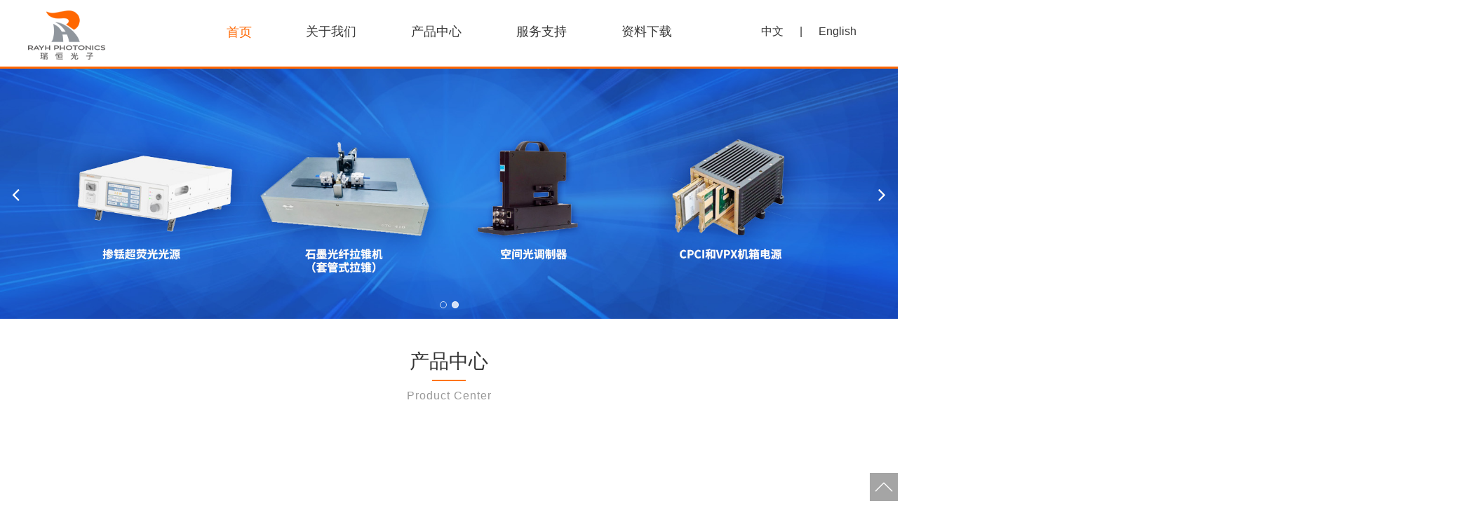

--- FILE ---
content_type: text/html
request_url: http://www.rayhphotonics.com/
body_size: 13058
content:
<!DOCTYPE html>
<html>
<head>
<!-- 启用极速模式(webkit) 911-->
<meta name="renderer" content="webkit">
<meta http-equiv="X-UA-Compatible" content="IE=Edge,chrome=1">
<meta http-equiv="Content-Type" content="text/html; charset=utf-8" />
<meta name="format-detection" content="telephone=no" />
<meta name="referrer" content="no-referrer-when-downgrade">
<meta name="keywords" content="瑞恒光子, 光纤激光器, 光纤器件, 光纤处理设备, 激光科技">
<meta name="description" content="瑞恒光子专注于光纤器件的研发、生产与销售，提供小型化、定制化激光器种子源。公司拥有专业团队及多种设备，通过质量管理体系和环境管理体系认证，致力于为客户提供高质量的激光科技产品和服务。">
<title>深圳瑞恒光子技术有限公司 - 首页</title>
<link rel="shortcut icon" type="image/x-icon" href="img/upimages/favicon.ico" />
<meta name="apple-mobile-web-app-capable" content="yes" />
<meta name="apple-mobile-web-app-status-bar-style" content="black" />
<meta name='apple-touch-fullscreen' content='yes' />
<meta name="full-screen" content="yes">
<meta name="viewport" content="width=device-width, initial-scale=1.0, maximum-scale=1.0, user-scalable=no" id="headScreen" />
<!-- SEO友好提示1 -->
<meta name="applicable-device" content="pc,mobile">
<!--[if lt IE 9]>
<script type="text/javascript" src="/js/comm/html5shiv.js"></script>
<script type="text/javascript" src="/js/comm/respond.min.js"></script>
<![endif]-->
<script type="text/javascript" src="js/comm/jquery.min.js"></script>
<script type="text/javascript" src="js/comm/jquery.lazyload.min.js"></script>
<script type="text/javascript" src="js/comm/jquery.nicescroll.min.js"></script>
<script type="text/javascript" src="js/comm/ubox.js" charset="utf-8"></script>
<script type="text/javascript" src="js/comm/wow.js" charset="utf-8"></script>
    <script>
        var js_comm_alert_okButton = '确认';
        var js_comm_alert_cancelButton = '取消';
        var js_comm_alert_login = '登录';
        var js_comm_alert_goreturn = '返回';
    </script>
<script type="text/javascript" src="js/comm/alert.js" charset="utf-8"></script>
<script type="text/javascript" src="js/0956083.js?1764902490" charset="utf-8"></script>
<script type="text/javascript" src="js/comm/comm.js?7" charset="utf-8"></script>
<link rel="stylesheet" type="text/css" href="css/comm/font/css/font-awesome.min.css">
<link rel="stylesheet" type="text/css" href="css/comm/animate.min.css"/>
<link rel="stylesheet" type="text/css" href="css/comm/box.css"/>
<link rel="stylesheet" type="text/css" href="css/comm/alert.css"/>
<link rel="stylesheet" type="text/css" href="css/comm/comm.css?1764902490"/>
<link rel="stylesheet" type="text/css" href="css/0956083.css?1764902490"/>
<link rel="stylesheet" type="text/css" href="css/comm/iconfont.css?1"/>
<script>
	var batchArr = [];
	var checkLoad = 0;//判断是否是回调完成的
</script>
<script>
    var isOpenMobie = 2;
    var isOpenPad = 1;
    if(isOpenMobie == 1){
        if(isOpenPad == 1){
            $("body").css("width","auto");
        }else{
            //是否手机端判断
            var ua = navigator.userAgent;
            var ipad = ua.match(/(iPad).*OS\s([\d_]+)/),
                isIphone =!ipad && ua.match(/(iPhone\sOS)\s([\d_]+)/),
                isAndroid = ua.match(/(Android)\s+([\d.]+)/),
                isMobile = isIphone || isAndroid;
            if(isMobile){
                // ?
                // $("body").css("width","1280px");
                // $("body").css("zoom", $(window).width() / 1280);
                var scale = window.screen.width / 1280;
                $("head").append("<meta id='headScreen' class='c6x' content='width=1280, initial-scale="+scale+", maximum-scale="+scale+", user-scalable=no' name='viewport' />");
            }else{
                $("body").css("width","auto");
            }
        }
    }else{
        $("body").css("width","auto");
        $("head").append("<meta id='headScreen' content='width=device-width, initial-scale=1.0, maximum-scale=1.0, user-scalable=no' name='viewport' />");
    }
    //手机屏幕尺寸兼容 purewinter 2019-03-26
    $(window).on('load',function(){
        bodyScale();
    });
    function bodyScale(){
        var windowWidth = $(window).width();
        $("#bodyScale").remove();
        if(windowWidth < 680){
            var scale = windowWidth / 375;
            $("#headScreen").remove();
            $("head").append("<meta id='headScreen' content='width=375, initial-scale="+scale+", maximum-scale="+scale+", user-scalable=no' name='viewport' />");
        }else if(windowWidth < 960){
            var scale = windowWidth / 960;
            $("#headScreen").remove();
            $("head").append("<meta id='headScreen' content='width=960, initial-scale="+scale+", maximum-scale="+scale+", user-scalable=no' name='viewport' />");
        }
        $("body").css('visibility','visible');
    }
</script>
<script>
String.prototype.replaceAll= function(s1,s2){
    return this.replace(new RegExp(s1,"gm"),s2);
}
function getQueryVariable(variable)
{
    var query = window.location.search.substring(1);
    var vars = query.split("&");
    for (var i=0;i<vars.length;i++) {
        var pair = vars[i].split("=");
        if(pair[0] == variable){return pair[1];}
    }
    return(false);
}
var FIDUser = getQueryVariable('FIDUser');
var param = "idweb=61529&langid=0&UPermission=all&FIDUser=" + FIDUser;
document.getElementsByTagName('head')[0].appendChild(document. createElement('script')).src="https://s143js.nicebox.cn/exusers/login_html_v9_diy.php?" + param;
// 字体大小限制不跟随系统
$(document).ready(function(){
    if (typeof WeixinJSBridge == "object" && typeof WeixinJSBridge.invoke == "function") {
        handleFontSize();
    } else {
        document.addEventListener("WeixinJSBridgeReady", handleFontSize, false);
    }
    function handleFontSize() {
        // 设置网页字体为默认大小
        WeixinJSBridge.invoke('setFontSizeCallback', { 'fontSize' : 0 });
        // 重写设置网页字体大小的事件
        WeixinJSBridge.on('menu:setfont', function() {
            WeixinJSBridge.invoke('setFontSizeCallback', { 'fontSize' : 0 });
        });
    }
})
const screenZoom = 1;
//制作屏幕缩放导致错乱的，不过还有问题，暂时屏蔽5个文件	20230625
// const screenZoom = 100 / Number(detectZoom());
// document.body.style.zoom = screenZoom;
// function detectZoom(){	//获取屏幕放大比例
// 	//是否手机端判断
// 	var ua = navigator.userAgent;
// 	var ipad = ua.match(/(iPad).*OS\s([\d_]+)/),
// 	    isIphone =!ipad && ua.match(/(iPhone\sOS)\s([\d_]+)/),
// 	    isAndroid = ua.match(/(Android)\s+([\d.]+)/),
// 	    isMobile = isIphone || isAndroid;
// 	if(ipad || isMobile){ return 100; }		//如果是ipad或手机真机/模拟机，不用调整
// 	let ratio = 0;
// 	if (window.devicePixelRatio !== undefined) {
// 		ratio = window.devicePixelRatio;
// 		console.log('ratio::'+ratio);
// 	}
// 	if (ratio) {
// 		ratio = Math.round(ratio * 100);
// 	}
// 	return ratio;	//返回电脑系统的放大比例
// }
$(window).on('load',function(){
    if (!(/msie [6|7|8|9]/i.test(navigator.userAgent))){
        setTimeout(function(){
            new WOW().init()
        },150)
    };
});
var DIY_WEBSITE_ID = "61529";
var DIY_JS_SERVER = "s143js.nicebox.cn";
var DIY_SCHEME = "https:";
</script>
            <script src="https://s143js.nicebox.cn/exusers/login_html_v9_diy.php?idweb=61529&langid=0&UPermission=all"></script>
    </head>
<body>
<!--这里专门处理百度分享文章显示缩略图不正确的问题，因为百度分享读取的是第一张图片，缩略图尽量在400x400,但是至好宽高都要大于400，前提是具有微信分享功能，图片地址通过jq传入 $(".baiduImg").attr("src",shareImg);-->
<div class="baiduImgSet" style="display: none;">
    <img class="baiduImg" src="">
</div>
<script type="text/javascript">var Default_isFT = 0;</script>
            <div id="comm_layout_header" class="layout  scrollToTop_pc  scrollView" >
                                <div class="view_contents ">
                                <div id="image_style_01_1575943118165" class="view style_01 image  " >
                                <div names="image" class="view_contents " >
<script class="editor-view-extend">
    </script><div class="imgStyle CompatibleImg picSet" >
		<a href='index.html?pageid=956083' target="_self" style="border-radius: inherit;">
			<img class="link-type- " src="https://cdn.yun.sooce.cn/6/61529/png/175539983461496d6f2e7e1f705ab5e59c84a6dc009b2.png?version=0" title="" alt="描述" id="imageModeShow" style="border-radius: inherit;"/>
		</a>
</div>
<!-- 新加的js  -->
                </div>
            </div>
                        <div id="dh_style_48_1755400473471" class="view style_48 dh  lockHeightView " >
                                <div names="dh" class="view_contents " >
<div id="menu" class="menu menuStyle_48">
    <div class="menuLayout">
        <ul class="miniMenu columnSet showmobile">
            <li class="leftBox">
                <div class="nav"></div>
                <div class="sidebar icoMenuSet"><i class="fa fa-navicon" onclick="setDhListen('style_01',this)"></i></div>
                <div class="menuScroll">
                    <ul class="menuUlCopy">
                            <li id="hot" class="rflex" pageid="956083" showmobile=""><a class="mainMenuSet" href="index.html">
                                首页</a>
                            </li>
                            <li class="rflex" pageid="956093" showmobile=""><a class="mainMenuSet" href="about.html">
                                关于我们</a>
                            </li>
                            <li class="rflex" pageid="957053" showmobile=""><a class="mainMenuSet" href="product.html">
                                产品中心</a>
                            </li>
                            <li class="rflex" pageid="956525" showmobile=""><a class="mainMenuSet" href="service.html">
                                服务支持</a>
                            </li>
                            <li class="rflex" pageid="956527" showmobile=""><a class="mainMenuSet" href="information.html">
                                资料下载</a>
                            </li>
                    </ul>
                </div>
            </li>
        </ul>
        <div class="menuUl_box columnSet dhAreaSet showpc">
            <ul class="menuUl dflex maxWidth ">
                        <li id="hot" class="rflex isLi" pageid="956083" showpc="">
                            <div class="aview Onsub mainMenuSet">
                                <div class="menuDiv">
									<a  href="index.html">
										首页
									</a>
                                </div>
                            </div>
                        </li>
                        <li class="rflex isLi" pageid="956093" showpc="">
                            <div class="aview Onsub mainMenuSet">
                                <div class="menuDiv">
									<a  href="about.html">
										关于我们
									</a>
                                </div>
                            </div>
                        </li>
                        <li class="rflex isLi" pageid="957053" showpc="">
                            <div class="aview Onsub mainMenuSet">
                                <div class="menuDiv">
									<a  href="product.html">
										产品中心
									</a>
                                </div>
                            </div>
                        </li>
                        <li class="rflex isLi" pageid="956525" showpc="">
                            <div class="aview Onsub mainMenuSet">
                                <div class="menuDiv">
									<a  href="service.html">
										服务支持
									</a>
                                </div>
                            </div>
                        </li>
                        <li class="rflex isLi" pageid="956527" showpc="">
                            <div class="aview Onsub mainMenuSet">
                                <div class="menuDiv">
									<a  href="information.html">
										资料下载
									</a>
                                </div>
                            </div>
                        </li>
            </ul>
        </div>
    </div>
</div>
<!-- 导航栏目有下级时禁止跳转 -->
<!-- 二级菜单宽度自适应 -->
<!-- 二级菜单图片宽度 -->
                </div>
            </div>
                        <div id="lang_style_1_1755401981467" class="view style_1 lang  lockHeightView " >
                                <div names="lang" class="view_contents " >
                    <div class="lang-list lang-list01 bgareaSet">
    <!-- 语言列表 -->
        <a class="lang-item textSet" href="index.html?chlang=cn&langid=0">中文</a>
        <span class="fixmainSet">|</span>
        <a class="lang-item textSet" href="en_index.html?chlang=&langid=2">English</a>
    <!-- 额外的html -->
    </span><span id="currentlang" style="display:none"></span>
    <!-- 简体转繁体 -->
	    <script type="text/javascript" src="res/lang/style_1/transform.js?201603091"></script>
</div>                </div>
            </div>
                            </div>
            </div>
                        <div id="layout_1756112790608" class="layout   scrollView" >
                                <div class="view_contents ">
                                <div id="banner_style_11_1756112990324" class="view style_11 banner  " >
                                <div names="banner" class="view_contents " >
                    <!-- altTipOn -->
<div id="banner" class="bannerStyle_11">
	<div class="main_visual">
		<div class="main_image">
			<ul>
					<li>
								<div class="img_box"><img src="https://cdn.yun.sooce.cn/6/61529/jpg/17573285188939ad1f2f9bdf9944139d56ae8920b7c06.jpg?version=0"  class="no-lazy"  alt="画板 1"></div>
					</li>
					<li>
								<div class="img_box"><img src="https://cdn.yun.sooce.cn/6/61529/jpg/1756115299902c4ca4238a0b923820dcc509a6f75849b.jpg?version=1756115314"  class="no-lazy"  alt="1"></div>
					</li>
			</ul>
		</div>
		<div class="flicking_con">
				<div class="dot crIco" href="javascript:;"></div>
				<div class="dot crIco" href="javascript:;"></div>
		</div>
		<div class="arrow arrowLeft arrowSet"><i class='fa fa-angle-left awesome-font'></i><span class="text-font"><</span></div>
		<div class="arrow arrowRight arrowSet"><i class='fa fa-angle-right awesome-font'></i><span class="text-font">></span></div>
	</div>
</div>
                    </div>
            </div>
                            </div>
            </div>
                        <div id="layout_1755428763009" class="layout   scrollView" >
                                <div class="view_contents ">
                                <div id="titleText_style_05_1755428763009" class="view style_05 titleText  wow opacityHide a2 fadeIn lockHeightView "  data-wow-duration='1s' data-wow-delay='0.25s' data-wow-offset='0' data-wow-iteration='1'>
                                <div names="titleText" class="view_contents " >
<script class="editor-view-extend">
    </script><div class="titleStyle_5 modSet">
	<div class="view_cont">
			<div class="titletop bigtitsSet">产品中心
			</div>
			<div class="line_view">
				<div class="line linelong lineshapesecSet"></div>
				<div class="line lineshort lineshapeSet"></div>
			</div>
			<div class="titlebottom minititsSet">Product Center
			</div>
	</div>
</div>
<!-- // 链接数据处理  开始↓↓↓↓↓↓↓↓↓↓↓↓↓↓↓↓↓↓↓↓↓↓ -->
<!-- // 链接数据处理  结束↑↑↑↑↑↑↑↑↑↑↑↑↑↑↑↑↑↑↑↑↑↑ -->                </div>
            </div>
                            </div>
            </div>
                        <div id="layout_1755429058744" class="layout   scrollView" >
                                <div class="view_contents ">
                                <div id="productList_style_23_1755429058744" class="view style_23 productList  wow opacityHide a2 fadeIn lockHeightView "  data-wow-duration='1s' data-wow-delay='0.25s' data-wow-offset='0' data-wow-iteration='1'>
                                <div names="productList" class="view_contents " style='display:none'>
                    <!-- protypeSet pageSet pagecurSet-->
<div class="prod_default23">
	<ul id="prod_Ulist">
			<li class="prod_Item prod mia_li_cont">
				<div class="mia_li_item modSet">
					<div class="relative">
						<!--  拼购标识 -->
						<!-- 活动标识 -->
						<!-- 产品图片 -->
						<div class="prodImg_box imgSet">
							<div class="prod_img"><a href="product_details.html?pid=2064095&_t=1755430663" target="_self"><img class="pro_img horizontal" src="https://cdn.yun.sooce.cn/6/61529/png/1755697223944b0d21f374c9c1bbcf5012aedd05df8fa.png?version=0" alt="光谱编辑线宽可调种子源"/><span></span></a></div>
							<div class="dummy" style="margin-top:100%"></div>
						</div>
						<!-- 内容 -->
						<div class="prod_info contentAreaSet">
								<div class="p_name titleSet pc" style="-webkit-line-clamp:;"><a class="overhide" href="product_details.html?pid=2064095&_t=1755430663" target="_self"><span class="status protypeSet showStatus">NEW</span>光谱编辑线宽可调种子源</a></div>
								<div class="p_name titleSet pad" style="-webkit-line-clamp:;"><a class="overhide" href="product_details.html?pid=2064095&_t=1755430663" target="_self"><span class="status protypeSet showStatus">NEW</span>光谱编辑线宽可调种子...</a></div>
								<div class="p_name titleSet mobile" style="-webkit-line-clamp:;"><a class="overhide" href="product_details.html?pid=2064095&_t=1755430663" target="_self"><span class="status protypeSet showStatus">NEW</span>光谱编辑线宽可调...</a></div>
							<div class="p_line showIntro">
								<div class="p_detail detailSet pc" style="-webkit-line-clamp:;"><div class="overhide">◼ 特性描述 高稳定输出 支持波长定制 主动对客户放大系统进...</div></div>
								<div class="p_detail detailSet pad" style="-webkit-line-clamp:;"><div class="overhide">◼ 特性描述 高稳定输出 支持波长定制 主动对客户放大系统进...</div></div>
								<div class="p_detail detailSet mobile" style="-webkit-line-clamp:;"><div class="overhide">◼ 特性描述 高稳定输出 支持波长定制 主动...</div></div>
							</div>
							<div class="p_line showPrice">
								<!-- 拼购价 -->
								<!-- 非拼购价 -->
									<!-- 价格 -->
									<div class="p_price ">
										<font class='unit unitSet'></font>
										<span class="p_value priceSet">0</span>
										<font class='unit unitSet'></font>
									</div>
									<!-- 原价 -->
									<!-- 价格结束 -->
							</div>
							<div class="p_line showKind">
								<div class="p_group sortsalesSet">
									<span class="p_category">激光器</span>
								</div>
									<div class="p_num sortsalesSet">
										<span class="p_sl">销量：</span>
										<span class="p_number">0</span>
									</div>
							</div>
							<div class="p_line2 btnBoxView showButton">
									<div class="btnn btnaSet">
										<a class="" href="product_details.html?pid=2064095&_t=1755430663" target="_self">
											<i></i>
											了解详情
										</a>
									</div>
							</div>
						</div>
					</div>
				</div>
			</li>
			<li class="prod_Item prod mia_li_cont">
				<div class="mia_li_item modSet">
					<div class="relative">
						<!--  拼购标识 -->
						<!-- 活动标识 -->
						<!-- 产品图片 -->
						<div class="prodImg_box imgSet">
							<div class="prod_img"><a href="product_details.html?pid=2066435&_t=1755590079" target="_self"><img class="pro_img horizontal" src="https://cdn.yun.sooce.cn/6/61529/png/1755697260099e32dbd11da32a3e83c2538dca26ee3ea.png?version=0" alt="掺镱超荧光光源"/><span></span></a></div>
							<div class="dummy" style="margin-top:100%"></div>
						</div>
						<!-- 内容 -->
						<div class="prod_info contentAreaSet">
								<div class="p_name titleSet pc" style="-webkit-line-clamp:;"><a class="overhide" href="product_details.html?pid=2066435&_t=1755590079" target="_self"><span class="status protypeSet showStatus">NEW</span>掺镱超荧光光源</a></div>
								<div class="p_name titleSet pad" style="-webkit-line-clamp:;"><a class="overhide" href="product_details.html?pid=2066435&_t=1755590079" target="_self"><span class="status protypeSet showStatus">NEW</span>掺镱超荧光光源</a></div>
								<div class="p_name titleSet mobile" style="-webkit-line-clamp:;"><a class="overhide" href="product_details.html?pid=2066435&_t=1755590079" target="_self"><span class="status protypeSet showStatus">NEW</span>掺镱超荧光光源</a></div>
							<div class="p_line showIntro">
								<div class="p_detail detailSet pc" style="-webkit-line-clamp:;"><div class="overhide">掺镱 ASE 光源采用机箱式激光器系统，内置光纤耦合半导体激...</div></div>
								<div class="p_detail detailSet pad" style="-webkit-line-clamp:;"><div class="overhide">掺镱 ASE 光源采用机箱式激光器系统，内置光纤耦合半导体激...</div></div>
								<div class="p_detail detailSet mobile" style="-webkit-line-clamp:;"><div class="overhide">掺镱 ASE 光源采用机箱式激光器系统，内置...</div></div>
							</div>
							<div class="p_line showPrice">
								<!-- 拼购价 -->
								<!-- 非拼购价 -->
									<!-- 价格 -->
									<div class="p_price ">
										<font class='unit unitSet'></font>
										<span class="p_value priceSet">0</span>
										<font class='unit unitSet'></font>
									</div>
									<!-- 原价 -->
									<!-- 价格结束 -->
							</div>
							<div class="p_line showKind">
								<div class="p_group sortsalesSet">
									<span class="p_category">激光器</span>
								</div>
									<div class="p_num sortsalesSet">
										<span class="p_sl">销量：</span>
										<span class="p_number">0</span>
									</div>
							</div>
							<div class="p_line2 btnBoxView showButton">
									<div class="btnn btnaSet">
										<a class="" href="product_details.html?pid=2066435&_t=1755590079" target="_self">
											<i></i>
											了解详情
										</a>
									</div>
							</div>
						</div>
					</div>
				</div>
			</li>
			<li class="prod_Item prod mia_li_cont">
				<div class="mia_li_item modSet">
					<div class="relative">
						<!--  拼购标识 -->
						<!-- 活动标识 -->
						<!-- 产品图片 -->
						<div class="prodImg_box imgSet">
							<div class="prod_img"><a href="product_details.html?pid=2066511&_t=1755591260" target="_self"><img class="pro_img horizontal" src="https://cdn.yun.sooce.cn/6/61529/png/1755697286634e5c0db848ea2c4d75db7337ad0b2d88b.png?version=0" alt="掺铥超荧光光源"/><span></span></a></div>
							<div class="dummy" style="margin-top:100%"></div>
						</div>
						<!-- 内容 -->
						<div class="prod_info contentAreaSet">
								<div class="p_name titleSet pc" style="-webkit-line-clamp:;"><a class="overhide" href="product_details.html?pid=2066511&_t=1755591260" target="_self"><span class="status protypeSet showStatus">NEW</span>掺铥超荧光光源</a></div>
								<div class="p_name titleSet pad" style="-webkit-line-clamp:;"><a class="overhide" href="product_details.html?pid=2066511&_t=1755591260" target="_self"><span class="status protypeSet showStatus">NEW</span>掺铥超荧光光源</a></div>
								<div class="p_name titleSet mobile" style="-webkit-line-clamp:;"><a class="overhide" href="product_details.html?pid=2066511&_t=1755591260" target="_self"><span class="status protypeSet showStatus">NEW</span>掺铥超荧光光源</a></div>
							<div class="p_line showIntro">
								<div class="p_detail detailSet pc" style="-webkit-line-clamp:;"><div class="overhide">掺铥 ASE 光源采用机箱式机箱式激光器系统，内置光纤耦合半...</div></div>
								<div class="p_detail detailSet pad" style="-webkit-line-clamp:;"><div class="overhide">掺铥 ASE 光源采用机箱式机箱式激光器系统，内置光纤耦合半...</div></div>
								<div class="p_detail detailSet mobile" style="-webkit-line-clamp:;"><div class="overhide">掺铥 ASE 光源采用机箱式机箱式激光器系统...</div></div>
							</div>
							<div class="p_line showPrice">
								<!-- 拼购价 -->
								<!-- 非拼购价 -->
									<!-- 价格 -->
									<div class="p_price ">
										<font class='unit unitSet'></font>
										<span class="p_value priceSet">0</span>
										<font class='unit unitSet'></font>
									</div>
									<!-- 原价 -->
									<!-- 价格结束 -->
							</div>
							<div class="p_line showKind">
								<div class="p_group sortsalesSet">
									<span class="p_category">激光器</span>
								</div>
									<div class="p_num sortsalesSet">
										<span class="p_sl">销量：</span>
										<span class="p_number">0</span>
									</div>
							</div>
							<div class="p_line2 btnBoxView showButton">
									<div class="btnn btnaSet">
										<a class="" href="product_details.html?pid=2066511&_t=1755591260" target="_self">
											<i></i>
											了解详情
										</a>
									</div>
							</div>
						</div>
					</div>
				</div>
			</li>
			<li class="prod_Item prod mia_li_cont">
				<div class="mia_li_item modSet">
					<div class="relative">
						<!--  拼购标识 -->
						<!-- 活动标识 -->
						<!-- 产品图片 -->
						<div class="prodImg_box imgSet">
							<div class="prod_img"><a href="product_details.html?pid=2066761&_t=1755594046" target="_self"><img class="pro_img horizontal" src="https://cdn.yun.sooce.cn/6/61529/png/17556973218859e2de5cb2d3e5bc9c722cc674697fcd1.png?version=0" alt="带角度大芯径光纤切割刀 LDFC-151A"/><span></span></a></div>
							<div class="dummy" style="margin-top:100%"></div>
						</div>
						<!-- 内容 -->
						<div class="prod_info contentAreaSet">
								<div class="p_name titleSet pc" style="-webkit-line-clamp:;"><a class="overhide" href="product_details.html?pid=2066761&_t=1755594046" target="_self"><span class="status protypeSet showStatus">NEW</span>带角度大芯径光纤切割刀 LDFC...</a></div>
								<div class="p_name titleSet pad" style="-webkit-line-clamp:;"><a class="overhide" href="product_details.html?pid=2066761&_t=1755594046" target="_self"><span class="status protypeSet showStatus">NEW</span>带角度大芯径光纤切割...</a></div>
								<div class="p_name titleSet mobile" style="-webkit-line-clamp:;"><a class="overhide" href="product_details.html?pid=2066761&_t=1755594046" target="_self"><span class="status protypeSet showStatus">NEW</span>带角度大芯径光纤...</a></div>
							<div class="p_line showIntro">
								<div class="p_detail detailSet pc" style="-webkit-line-clamp:;"><div class="overhide">LDFC-151A大芯径光纤切割刀可提供平切和斜切两种方式，...</div></div>
								<div class="p_detail detailSet pad" style="-webkit-line-clamp:;"><div class="overhide">LDFC-151A大芯径光纤切割刀可提供平切和斜切两种方式，...</div></div>
								<div class="p_detail detailSet mobile" style="-webkit-line-clamp:;"><div class="overhide">LDFC-151A大芯径光纤切割刀可提供平切...</div></div>
							</div>
							<div class="p_line showPrice">
								<!-- 拼购价 -->
								<!-- 非拼购价 -->
									<!-- 价格 -->
									<div class="p_price ">
										<font class='unit unitSet'></font>
										<span class="p_value priceSet">0</span>
										<font class='unit unitSet'></font>
									</div>
									<!-- 原价 -->
									<!-- 价格结束 -->
							</div>
							<div class="p_line showKind">
								<div class="p_group sortsalesSet">
									<span class="p_category">光纤处理/测试设备</span>
								</div>
									<div class="p_num sortsalesSet">
										<span class="p_sl">销量：</span>
										<span class="p_number">0</span>
									</div>
							</div>
							<div class="p_line2 btnBoxView showButton">
									<div class="btnn btnaSet">
										<a class="" href="product_details.html?pid=2066761&_t=1755594046" target="_self">
											<i></i>
											了解详情
										</a>
									</div>
							</div>
						</div>
					</div>
				</div>
			</li>
			<li class="prod_Item prod mia_li_cont">
				<div class="mia_li_item modSet">
					<div class="relative">
						<!--  拼购标识 -->
						<!-- 活动标识 -->
						<!-- 产品图片 -->
						<div class="prodImg_box imgSet">
							<div class="prod_img"><a href="product_details.html?pid=2066811&_t=1755595439" target="_self"><img class="pro_img horizontal" src="https://cdn.yun.sooce.cn/6/61529/png/17556973435319e2de5cb2d3e5bc9c722cc674697fcd1.png?version=0" alt="大芯径光纤切割刀 LDFC-151"/><span></span></a></div>
							<div class="dummy" style="margin-top:100%"></div>
						</div>
						<!-- 内容 -->
						<div class="prod_info contentAreaSet">
								<div class="p_name titleSet pc" style="-webkit-line-clamp:;"><a class="overhide" href="product_details.html?pid=2066811&_t=1755595439" target="_self"><span class="status protypeSet showStatus">NEW</span>大芯径光纤切割刀 LDFC-15...</a></div>
								<div class="p_name titleSet pad" style="-webkit-line-clamp:;"><a class="overhide" href="product_details.html?pid=2066811&_t=1755595439" target="_self"><span class="status protypeSet showStatus">NEW</span>大芯径光纤切割刀 L...</a></div>
								<div class="p_name titleSet mobile" style="-webkit-line-clamp:;"><a class="overhide" href="product_details.html?pid=2066811&_t=1755595439" target="_self"><span class="status protypeSet showStatus">NEW</span>大芯径光纤切割刀...</a></div>
							<div class="p_line showIntro">
								<div class="p_detail detailSet pc" style="-webkit-line-clamp:;"><div class="overhide">LDFC-151大芯径光纤切割刀可用于包层直径为80～125...</div></div>
								<div class="p_detail detailSet pad" style="-webkit-line-clamp:;"><div class="overhide">LDFC-151大芯径光纤切割刀可用于包层直径为80～125...</div></div>
								<div class="p_detail detailSet mobile" style="-webkit-line-clamp:;"><div class="overhide">LDFC-151大芯径光纤切割刀可用于包层直...</div></div>
							</div>
							<div class="p_line showPrice">
								<!-- 拼购价 -->
								<!-- 非拼购价 -->
									<!-- 价格 -->
									<div class="p_price ">
										<font class='unit unitSet'></font>
										<span class="p_value priceSet">0</span>
										<font class='unit unitSet'></font>
									</div>
									<!-- 原价 -->
									<!-- 价格结束 -->
							</div>
							<div class="p_line showKind">
								<div class="p_group sortsalesSet">
									<span class="p_category">光纤处理/测试设备</span>
								</div>
									<div class="p_num sortsalesSet">
										<span class="p_sl">销量：</span>
										<span class="p_number">0</span>
									</div>
							</div>
							<div class="p_line2 btnBoxView showButton">
									<div class="btnn btnaSet">
										<a class="" href="product_details.html?pid=2066811&_t=1755595439" target="_self">
											<i></i>
											了解详情
										</a>
									</div>
							</div>
						</div>
					</div>
				</div>
			</li>
			<li class="prod_Item prod mia_li_cont">
				<div class="mia_li_item modSet">
					<div class="relative">
						<!--  拼购标识 -->
						<!-- 活动标识 -->
						<!-- 产品图片 -->
						<div class="prodImg_box imgSet">
							<div class="prod_img"><a href="product_details.html?pid=2066819&_t=1755595603" target="_self"><img class="pro_img horizontal" src="https://cdn.yun.sooce.cn/6/61529/png/1755698483207c4ca4238a0b923820dcc509a6f75849b.png?version=0" alt="便携式大芯径光纤切割刀 LDFC-30 (80~300μm）"/><span></span></a></div>
							<div class="dummy" style="margin-top:100%"></div>
						</div>
						<!-- 内容 -->
						<div class="prod_info contentAreaSet">
								<div class="p_name titleSet pc" style="-webkit-line-clamp:;"><a class="overhide" href="product_details.html?pid=2066819&_t=1755595603" target="_self"><span class="status protypeSet showStatus">NEW</span>便携式大芯径光纤切割刀 LDFC...</a></div>
								<div class="p_name titleSet pad" style="-webkit-line-clamp:;"><a class="overhide" href="product_details.html?pid=2066819&_t=1755595603" target="_self"><span class="status protypeSet showStatus">NEW</span>便携式大芯径光纤切割...</a></div>
								<div class="p_name titleSet mobile" style="-webkit-line-clamp:;"><a class="overhide" href="product_details.html?pid=2066819&_t=1755595603" target="_self"><span class="status protypeSet showStatus">NEW</span>便携式大芯径光纤...</a></div>
							<div class="p_line showIntro">
								<div class="p_detail detailSet pc" style="-webkit-line-clamp:;"><div class="overhide">LDFC-30是一款便携式大芯径光纤切割刀，切割刀采用330...</div></div>
								<div class="p_detail detailSet pad" style="-webkit-line-clamp:;"><div class="overhide">LDFC-30是一款便携式大芯径光纤切割刀，切割刀采用330...</div></div>
								<div class="p_detail detailSet mobile" style="-webkit-line-clamp:;"><div class="overhide">LDFC-30是一款便携式大芯径光纤切割刀，...</div></div>
							</div>
							<div class="p_line showPrice">
								<!-- 拼购价 -->
								<!-- 非拼购价 -->
									<!-- 价格 -->
									<div class="p_price ">
										<font class='unit unitSet'></font>
										<span class="p_value priceSet">0</span>
										<font class='unit unitSet'></font>
									</div>
									<!-- 原价 -->
									<!-- 价格结束 -->
							</div>
							<div class="p_line showKind">
								<div class="p_group sortsalesSet">
									<span class="p_category">光纤处理/测试设备</span>
								</div>
									<div class="p_num sortsalesSet">
										<span class="p_sl">销量：</span>
										<span class="p_number">0</span>
									</div>
							</div>
							<div class="p_line2 btnBoxView showButton">
									<div class="btnn btnaSet">
										<a class="" href="product_details.html?pid=2066819&_t=1755595603" target="_self">
											<i></i>
											了解详情
										</a>
									</div>
							</div>
						</div>
					</div>
				</div>
			</li>
			<li class="prod_Item prod mia_li_cont">
				<div class="mia_li_item modSet">
					<div class="relative">
						<!--  拼购标识 -->
						<!-- 活动标识 -->
						<!-- 产品图片 -->
						<div class="prodImg_box imgSet">
							<div class="prod_img"><a href="product_details.html?pid=2066825&_t=1755595754" target="_self"><img class="pro_img horizontal" src="https://cdn.yun.sooce.cn/6/61529/png/1755697395845f950976fe00a1d284c087c8a14285373.png?version=0" alt="便携式大芯径光纤切割刀 LDFC-80 (80~800μm）"/><span></span></a></div>
							<div class="dummy" style="margin-top:100%"></div>
						</div>
						<!-- 内容 -->
						<div class="prod_info contentAreaSet">
								<div class="p_name titleSet pc" style="-webkit-line-clamp:;"><a class="overhide" href="product_details.html?pid=2066825&_t=1755595754" target="_self"><span class="status protypeSet showStatus">NEW</span>便携式大芯径光纤切割刀 LDFC...</a></div>
								<div class="p_name titleSet pad" style="-webkit-line-clamp:;"><a class="overhide" href="product_details.html?pid=2066825&_t=1755595754" target="_self"><span class="status protypeSet showStatus">NEW</span>便携式大芯径光纤切割...</a></div>
								<div class="p_name titleSet mobile" style="-webkit-line-clamp:;"><a class="overhide" href="product_details.html?pid=2066825&_t=1755595754" target="_self"><span class="status protypeSet showStatus">NEW</span>便携式大芯径光纤...</a></div>
							<div class="p_line showIntro">
								<div class="p_detail detailSet pc" style="-webkit-line-clamp:;"><div class="overhide">LDFC-80便携式大芯径光纤切割刀，设备采用6000mAh...</div></div>
								<div class="p_detail detailSet pad" style="-webkit-line-clamp:;"><div class="overhide">LDFC-80便携式大芯径光纤切割刀，设备采用6000mAh...</div></div>
								<div class="p_detail detailSet mobile" style="-webkit-line-clamp:;"><div class="overhide">LDFC-80便携式大芯径光纤切割刀，设备采...</div></div>
							</div>
							<div class="p_line showPrice">
								<!-- 拼购价 -->
								<!-- 非拼购价 -->
									<!-- 价格 -->
									<div class="p_price ">
										<font class='unit unitSet'></font>
										<span class="p_value priceSet">0</span>
										<font class='unit unitSet'></font>
									</div>
									<!-- 原价 -->
									<!-- 价格结束 -->
							</div>
							<div class="p_line showKind">
								<div class="p_group sortsalesSet">
									<span class="p_category">光纤处理/测试设备</span>
								</div>
									<div class="p_num sortsalesSet">
										<span class="p_sl">销量：</span>
										<span class="p_number">0</span>
									</div>
							</div>
							<div class="p_line2 btnBoxView showButton">
									<div class="btnn btnaSet">
										<a class="" href="product_details.html?pid=2066825&_t=1755595754" target="_self">
											<i></i>
											了解详情
										</a>
									</div>
							</div>
						</div>
					</div>
				</div>
			</li>
			<li class="prod_Item prod mia_li_cont">
				<div class="mia_li_item modSet">
					<div class="relative">
						<!--  拼购标识 -->
						<!-- 活动标识 -->
						<!-- 产品图片 -->
						<div class="prodImg_box imgSet">
							<div class="prod_img"><a href="product_details.html?pid=2066839&_t=1755595972" target="_self"><img class="pro_img horizontal" src="https://cdn.yun.sooce.cn/6/61529/png/175569742966480f7eb6a82de23d7534ebeadeb02713e.png?version=0" alt="CO2光纤包层刻蚀机 CPSM-1000"/><span></span></a></div>
							<div class="dummy" style="margin-top:100%"></div>
						</div>
						<!-- 内容 -->
						<div class="prod_info contentAreaSet">
								<div class="p_name titleSet pc" style="-webkit-line-clamp:;"><a class="overhide" href="product_details.html?pid=2066839&_t=1755595972" target="_self"><span class="status protypeSet showStatus">NEW</span>CO2光纤包层刻蚀机 CPSM-...</a></div>
								<div class="p_name titleSet pad" style="-webkit-line-clamp:;"><a class="overhide" href="product_details.html?pid=2066839&_t=1755595972" target="_self"><span class="status protypeSet showStatus">NEW</span>CO2光纤包层刻蚀机...</a></div>
								<div class="p_name titleSet mobile" style="-webkit-line-clamp:;"><a class="overhide" href="product_details.html?pid=2066839&_t=1755595972" target="_self"><span class="status protypeSet showStatus">NEW</span>CO2光纤包层刻...</a></div>
							<div class="p_line showIntro">
								<div class="p_detail detailSet pc" style="-webkit-line-clamp:;"><div class="overhide">CO2光纤包层刻蚀机（型号：CPSM-1000）主要用于剥离...</div></div>
								<div class="p_detail detailSet pad" style="-webkit-line-clamp:;"><div class="overhide">CO2光纤包层刻蚀机（型号：CPSM-1000）主要用于剥离...</div></div>
								<div class="p_detail detailSet mobile" style="-webkit-line-clamp:;"><div class="overhide">CO2光纤包层刻蚀机（型号：CPSM-100...</div></div>
							</div>
							<div class="p_line showPrice">
								<!-- 拼购价 -->
								<!-- 非拼购价 -->
									<!-- 价格 -->
									<div class="p_price ">
										<font class='unit unitSet'></font>
										<span class="p_value priceSet">0</span>
										<font class='unit unitSet'></font>
									</div>
									<!-- 原价 -->
									<!-- 价格结束 -->
							</div>
							<div class="p_line showKind">
								<div class="p_group sortsalesSet">
									<span class="p_category">光纤处理/测试设备</span>
								</div>
									<div class="p_num sortsalesSet">
										<span class="p_sl">销量：</span>
										<span class="p_number">0</span>
									</div>
							</div>
							<div class="p_line2 btnBoxView showButton">
									<div class="btnn btnaSet">
										<a class="" href="product_details.html?pid=2066839&_t=1755595972" target="_self">
											<i></i>
											了解详情
										</a>
									</div>
							</div>
						</div>
					</div>
				</div>
			</li>
			<li class="prod_Item prod mia_li_cont">
				<div class="mia_li_item modSet">
					<div class="relative">
						<!--  拼购标识 -->
						<!-- 活动标识 -->
						<!-- 产品图片 -->
						<div class="prodImg_box imgSet">
							<div class="prod_img"><a href="product_details.html?pid=2066845&_t=1755596074" target="_self"><img class="pro_img horizontal" src="https://cdn.yun.sooce.cn/6/61529/png/1755697448597b31d34d91d0709427bf4a20b79ee8919.png?version=0" alt="大芯径光纤熔接机 LDFS-450M"/><span></span></a></div>
							<div class="dummy" style="margin-top:100%"></div>
						</div>
						<!-- 内容 -->
						<div class="prod_info contentAreaSet">
								<div class="p_name titleSet pc" style="-webkit-line-clamp:;"><a class="overhide" href="product_details.html?pid=2066845&_t=1755596074" target="_self"><span class="status protypeSet showStatus">NEW</span>大芯径光纤熔接机 LDFS-45...</a></div>
								<div class="p_name titleSet pad" style="-webkit-line-clamp:;"><a class="overhide" href="product_details.html?pid=2066845&_t=1755596074" target="_self"><span class="status protypeSet showStatus">NEW</span>大芯径光纤熔接机 L...</a></div>
								<div class="p_name titleSet mobile" style="-webkit-line-clamp:;"><a class="overhide" href="product_details.html?pid=2066845&_t=1755596074" target="_self"><span class="status protypeSet showStatus">NEW</span>大芯径光纤熔接机...</a></div>
							<div class="p_line showIntro">
								<div class="p_detail detailSet pc" style="-webkit-line-clamp:;"><div class="overhide">CO2光纤包层刻蚀机 CPSM-1000</div></div>
								<div class="p_detail detailSet pad" style="-webkit-line-clamp:;"><div class="overhide">CO2光纤包层刻蚀机 CPSM-1000</div></div>
								<div class="p_detail detailSet mobile" style="-webkit-line-clamp:;"><div class="overhide">CO2光纤包层刻蚀机 CPSM-1000</div></div>
							</div>
							<div class="p_line showPrice">
								<!-- 拼购价 -->
								<!-- 非拼购价 -->
									<!-- 价格 -->
									<div class="p_price ">
										<font class='unit unitSet'></font>
										<span class="p_value priceSet">0</span>
										<font class='unit unitSet'></font>
									</div>
									<!-- 原价 -->
									<!-- 价格结束 -->
							</div>
							<div class="p_line showKind">
								<div class="p_group sortsalesSet">
									<span class="p_category">光纤处理/测试设备</span>
								</div>
									<div class="p_num sortsalesSet">
										<span class="p_sl">销量：</span>
										<span class="p_number">0</span>
									</div>
							</div>
							<div class="p_line2 btnBoxView showButton">
									<div class="btnn btnaSet">
										<a class="" href="product_details.html?pid=2066845&_t=1755596074" target="_self">
											<i></i>
											了解详情
										</a>
									</div>
							</div>
						</div>
					</div>
				</div>
			</li>
			<li class="prod_Item prod mia_li_cont">
				<div class="mia_li_item modSet">
					<div class="relative">
						<!--  拼购标识 -->
						<!-- 活动标识 -->
						<!-- 产品图片 -->
						<div class="prodImg_box imgSet">
							<div class="prod_img"><a href="product_details.html?pid=2066849&_t=1755596169" target="_self"><img class="pro_img horizontal" src="https://cdn.yun.sooce.cn/6/61529/png/17556974717727df082430416758aaf6698a9cfeacb70.png?version=0" alt="氢氧焰光纤拉锥平台 FTC-610"/><span></span></a></div>
							<div class="dummy" style="margin-top:100%"></div>
						</div>
						<!-- 内容 -->
						<div class="prod_info contentAreaSet">
								<div class="p_name titleSet pc" style="-webkit-line-clamp:;"><a class="overhide" href="product_details.html?pid=2066849&_t=1755596169" target="_self"><span class="status protypeSet showStatus">NEW</span>氢氧焰光纤拉锥平台 FTC-61...</a></div>
								<div class="p_name titleSet pad" style="-webkit-line-clamp:;"><a class="overhide" href="product_details.html?pid=2066849&_t=1755596169" target="_self"><span class="status protypeSet showStatus">NEW</span>氢氧焰光纤拉锥平台 ...</a></div>
								<div class="p_name titleSet mobile" style="-webkit-line-clamp:;"><a class="overhide" href="product_details.html?pid=2066849&_t=1755596169" target="_self"><span class="status protypeSet showStatus">NEW</span>氢氧焰光纤拉锥平...</a></div>
							<div class="p_line showIntro">
								<div class="p_detail detailSet pc" style="-webkit-line-clamp:;"><div class="overhide">氢氧焰光纤拉锥平台是专门用于光纤束、大芯径光纤拉锥及光纤在线...</div></div>
								<div class="p_detail detailSet pad" style="-webkit-line-clamp:;"><div class="overhide">氢氧焰光纤拉锥平台是专门用于光纤束、大芯径光纤拉锥及光纤在线...</div></div>
								<div class="p_detail detailSet mobile" style="-webkit-line-clamp:;"><div class="overhide">氢氧焰光纤拉锥平台是专门用于光纤束、大芯径光...</div></div>
							</div>
							<div class="p_line showPrice">
								<!-- 拼购价 -->
								<!-- 非拼购价 -->
									<!-- 价格 -->
									<div class="p_price ">
										<font class='unit unitSet'></font>
										<span class="p_value priceSet">0</span>
										<font class='unit unitSet'></font>
									</div>
									<!-- 原价 -->
									<!-- 价格结束 -->
							</div>
							<div class="p_line showKind">
								<div class="p_group sortsalesSet">
									<span class="p_category">光纤处理/测试设备</span>
								</div>
									<div class="p_num sortsalesSet">
										<span class="p_sl">销量：</span>
										<span class="p_number">0</span>
									</div>
							</div>
							<div class="p_line2 btnBoxView showButton">
									<div class="btnn btnaSet">
										<a class="" href="product_details.html?pid=2066849&_t=1755596169" target="_self">
											<i></i>
											了解详情
										</a>
									</div>
							</div>
						</div>
					</div>
				</div>
			</li>
			<li class="prod_Item prod mia_li_cont">
				<div class="mia_li_item modSet">
					<div class="relative">
						<!--  拼购标识 -->
						<!-- 活动标识 -->
						<!-- 产品图片 -->
						<div class="prodImg_box imgSet">
							<div class="prod_img"><a href="product_details.html?pid=2066855&_t=1755596239" target="_self"><img class="pro_img horizontal" src="https://cdn.yun.sooce.cn/6/61529/png/1755697525703d57e501405208f42c1893f4b3b1e0291.png?version=0" alt="石墨光纤拉锥机（套管式拉锥）"/><span></span></a></div>
							<div class="dummy" style="margin-top:100%"></div>
						</div>
						<!-- 内容 -->
						<div class="prod_info contentAreaSet">
								<div class="p_name titleSet pc" style="-webkit-line-clamp:;"><a class="overhide" href="product_details.html?pid=2066855&_t=1755596239" target="_self"><span class="status protypeSet showStatus">NEW</span>石墨光纤拉锥机（套管式拉锥）</a></div>
								<div class="p_name titleSet pad" style="-webkit-line-clamp:;"><a class="overhide" href="product_details.html?pid=2066855&_t=1755596239" target="_self"><span class="status protypeSet showStatus">NEW</span>石墨光纤拉锥机（套管...</a></div>
								<div class="p_name titleSet mobile" style="-webkit-line-clamp:;"><a class="overhide" href="product_details.html?pid=2066855&_t=1755596239" target="_self"><span class="status protypeSet showStatus">NEW</span>石墨光纤拉锥机（...</a></div>
							<div class="p_line showIntro">
								<div class="p_detail detailSet pc" style="-webkit-line-clamp:;"><div class="overhide">采用石墨丝电加热方式，温场呈Ω 形状，配合氩气使用温度可达2...</div></div>
								<div class="p_detail detailSet pad" style="-webkit-line-clamp:;"><div class="overhide">采用石墨丝电加热方式，温场呈Ω 形状，配合氩气使用温度可达2...</div></div>
								<div class="p_detail detailSet mobile" style="-webkit-line-clamp:;"><div class="overhide">采用石墨丝电加热方式，温场呈Ω 形状，配合氩...</div></div>
							</div>
							<div class="p_line showPrice">
								<!-- 拼购价 -->
								<!-- 非拼购价 -->
									<!-- 价格 -->
									<div class="p_price ">
										<font class='unit unitSet'></font>
										<span class="p_value priceSet">0</span>
										<font class='unit unitSet'></font>
									</div>
									<!-- 原价 -->
									<!-- 价格结束 -->
							</div>
							<div class="p_line showKind">
								<div class="p_group sortsalesSet">
									<span class="p_category">光纤处理/测试设备</span>
								</div>
									<div class="p_num sortsalesSet">
										<span class="p_sl">销量：</span>
										<span class="p_number">0</span>
									</div>
							</div>
							<div class="p_line2 btnBoxView showButton">
									<div class="btnn btnaSet">
										<a class="" href="product_details.html?pid=2066855&_t=1755596239" target="_self">
											<i></i>
											了解详情
										</a>
									</div>
							</div>
						</div>
					</div>
				</div>
			</li>
			<li class="prod_Item prod mia_li_cont">
				<div class="mia_li_item modSet">
					<div class="relative">
						<!--  拼购标识 -->
						<!-- 活动标识 -->
						<!-- 产品图片 -->
						<div class="prodImg_box imgSet">
							<div class="prod_img"><a href="product_details.html?pid=2066863&_t=1755596421" target="_self"><img class="pro_img horizontal" src="https://cdn.yun.sooce.cn/6/61529/png/1755697548871b91bcc5f54507246bb6f29c67c2ba182.png?version=0" alt="光纤预制棒分析仪"/><span></span></a></div>
							<div class="dummy" style="margin-top:100%"></div>
						</div>
						<!-- 内容 -->
						<div class="prod_info contentAreaSet">
								<div class="p_name titleSet pc" style="-webkit-line-clamp:;"><a class="overhide" href="product_details.html?pid=2066863&_t=1755596421" target="_self"><span class="status protypeSet showStatus">NEW</span>光纤预制棒分析仪</a></div>
								<div class="p_name titleSet pad" style="-webkit-line-clamp:;"><a class="overhide" href="product_details.html?pid=2066863&_t=1755596421" target="_self"><span class="status protypeSet showStatus">NEW</span>光纤预制棒分析仪</a></div>
								<div class="p_name titleSet mobile" style="-webkit-line-clamp:;"><a class="overhide" href="product_details.html?pid=2066863&_t=1755596421" target="_self"><span class="status protypeSet showStatus">NEW</span>光纤预制棒分析仪</a></div>
							<div class="p_line showIntro">
								<div class="p_detail detailSet pc" style="-webkit-line-clamp:;"><div class="overhide">品牌： COREMASTER /土耳其 （IXBLUE使用）...</div></div>
								<div class="p_detail detailSet pad" style="-webkit-line-clamp:;"><div class="overhide">品牌： COREMASTER /土耳其 （IXBLUE使用）...</div></div>
								<div class="p_detail detailSet mobile" style="-webkit-line-clamp:;"><div class="overhide">品牌： COREMASTER /土耳其 （I...</div></div>
							</div>
							<div class="p_line showPrice">
								<!-- 拼购价 -->
								<!-- 非拼购价 -->
									<!-- 价格 -->
									<div class="p_price ">
										<font class='unit unitSet'></font>
										<span class="p_value priceSet">0</span>
										<font class='unit unitSet'></font>
									</div>
									<!-- 原价 -->
									<!-- 价格结束 -->
							</div>
							<div class="p_line showKind">
								<div class="p_group sortsalesSet">
									<span class="p_category">光纤处理/测试设备</span>
								</div>
									<div class="p_num sortsalesSet">
										<span class="p_sl">销量：</span>
										<span class="p_number">0</span>
									</div>
							</div>
							<div class="p_line2 btnBoxView showButton">
									<div class="btnn btnaSet">
										<a class="" href="product_details.html?pid=2066863&_t=1755596421" target="_self">
											<i></i>
											了解详情
										</a>
									</div>
							</div>
						</div>
					</div>
				</div>
			</li>
			<li class="prod_Item prod mia_li_cont">
				<div class="mia_li_item modSet">
					<div class="relative">
						<!--  拼购标识 -->
						<!-- 活动标识 -->
						<!-- 产品图片 -->
						<div class="prodImg_box imgSet">
							<div class="prod_img"><a href="product_details.html?pid=2068409&_t=1755658380" target="_self"><img class="pro_img horizontal" src="https://cdn.yun.sooce.cn/6/61529/png/17556975730302038133c3e543b5b3ca7b29070cd3700.png?version=0" alt="1064nm 全光纤耦合声光调制器"/><span></span></a></div>
							<div class="dummy" style="margin-top:100%"></div>
						</div>
						<!-- 内容 -->
						<div class="prod_info contentAreaSet">
								<div class="p_name titleSet pc" style="-webkit-line-clamp:;"><a class="overhide" href="product_details.html?pid=2068409&_t=1755658380" target="_self"><span class="status protypeSet showStatus">NEW</span>1064nm 全光纤耦合声光调制...</a></div>
								<div class="p_name titleSet pad" style="-webkit-line-clamp:;"><a class="overhide" href="product_details.html?pid=2068409&_t=1755658380" target="_self"><span class="status protypeSet showStatus">NEW</span>1064nm 全光纤...</a></div>
								<div class="p_name titleSet mobile" style="-webkit-line-clamp:;"><a class="overhide" href="product_details.html?pid=2068409&_t=1755658380" target="_self"><span class="status protypeSet showStatus">NEW</span>1064nm 全...</a></div>
							<div class="p_line showIntro">
								<div class="p_detail detailSet pc" style="-webkit-line-clamp:;"><div class="overhide">声光调制器具有高损伤阈值、高衍射效率，结构小巧紧凑，可靠性极...</div></div>
								<div class="p_detail detailSet pad" style="-webkit-line-clamp:;"><div class="overhide">声光调制器具有高损伤阈值、高衍射效率，结构小巧紧凑，可靠性极...</div></div>
								<div class="p_detail detailSet mobile" style="-webkit-line-clamp:;"><div class="overhide">声光调制器具有高损伤阈值、高衍射效率，结构小...</div></div>
							</div>
							<div class="p_line showPrice">
								<!-- 拼购价 -->
								<!-- 非拼购价 -->
									<!-- 价格 -->
									<div class="p_price ">
										<font class='unit unitSet'></font>
										<span class="p_value priceSet">0</span>
										<font class='unit unitSet'></font>
									</div>
									<!-- 原价 -->
									<!-- 价格结束 -->
							</div>
							<div class="p_line showKind">
								<div class="p_group sortsalesSet">
									<span class="p_category">声光调制器</span>
								</div>
									<div class="p_num sortsalesSet">
										<span class="p_sl">销量：</span>
										<span class="p_number">0</span>
									</div>
							</div>
							<div class="p_line2 btnBoxView showButton">
									<div class="btnn btnaSet">
										<a class="" href="product_details.html?pid=2068409&_t=1755658380" target="_self">
											<i></i>
											了解详情
										</a>
									</div>
							</div>
						</div>
					</div>
				</div>
			</li>
			<li class="prod_Item prod mia_li_cont">
				<div class="mia_li_item modSet">
					<div class="relative">
						<!--  拼购标识 -->
						<!-- 活动标识 -->
						<!-- 产品图片 -->
						<div class="prodImg_box imgSet">
							<div class="prod_img"><a href="product_details.html?pid=2068447&_t=1755658676" target="_self"><img class="pro_img horizontal" src="https://cdn.yun.sooce.cn/6/61529/png/1755697606739a356ab59aee3a523c393c48e097d7ab5.png?version=0" alt="保偏光纤器件"/><span></span></a></div>
							<div class="dummy" style="margin-top:100%"></div>
						</div>
						<!-- 内容 -->
						<div class="prod_info contentAreaSet">
								<div class="p_name titleSet pc" style="-webkit-line-clamp:;"><a class="overhide" href="product_details.html?pid=2068447&_t=1755658676" target="_self"><span class="status protypeSet showStatus">NEW</span>保偏光纤器件</a></div>
								<div class="p_name titleSet pad" style="-webkit-line-clamp:;"><a class="overhide" href="product_details.html?pid=2068447&_t=1755658676" target="_self"><span class="status protypeSet showStatus">NEW</span>保偏光纤器件</a></div>
								<div class="p_name titleSet mobile" style="-webkit-line-clamp:;"><a class="overhide" href="product_details.html?pid=2068447&_t=1755658676" target="_self"><span class="status protypeSet showStatus">NEW</span>保偏光纤器件</a></div>
							<div class="p_line showIntro">
								<div class="p_detail detailSet pc" style="-webkit-line-clamp:;"><div class="overhide">保偏隔离器 & 环形器 & PBS/C & 混合器件 中心波...</div></div>
								<div class="p_detail detailSet pad" style="-webkit-line-clamp:;"><div class="overhide">保偏隔离器 & 环形器 & PBS/C & 混合器件 中心波...</div></div>
								<div class="p_detail detailSet mobile" style="-webkit-line-clamp:;"><div class="overhide">保偏隔离器 & 环形器 & PBS/C & ...</div></div>
							</div>
							<div class="p_line showPrice">
								<!-- 拼购价 -->
								<!-- 非拼购价 -->
									<!-- 价格 -->
									<div class="p_price ">
										<font class='unit unitSet'></font>
										<span class="p_value priceSet">0</span>
										<font class='unit unitSet'></font>
									</div>
									<!-- 原价 -->
									<!-- 价格结束 -->
							</div>
							<div class="p_line showKind">
								<div class="p_group sortsalesSet">
									<span class="p_category">光纤器件</span>
								</div>
									<div class="p_num sortsalesSet">
										<span class="p_sl">销量：</span>
										<span class="p_number">0</span>
									</div>
							</div>
							<div class="p_line2 btnBoxView showButton">
									<div class="btnn btnaSet">
										<a class="" href="product_details.html?pid=2068447&_t=1755658676" target="_self">
											<i></i>
											了解详情
										</a>
									</div>
							</div>
						</div>
					</div>
				</div>
			</li>
			<li class="prod_Item prod mia_li_cont">
				<div class="mia_li_item modSet">
					<div class="relative">
						<!--  拼购标识 -->
						<!-- 活动标识 -->
						<!-- 产品图片 -->
						<div class="prodImg_box imgSet">
							<div class="prod_img"><a href="product_details.html?pid=2068449&_t=1755658737" target="_self"><img class="pro_img horizontal" src="https://cdn.yun.sooce.cn/6/61529/png/175569760655314800b521fefa6dbbc7e59abbe4fd6f4.png?version=1755697611" alt="高功率光纤器件"/><span></span></a></div>
							<div class="dummy" style="margin-top:100%"></div>
						</div>
						<!-- 内容 -->
						<div class="prod_info contentAreaSet">
								<div class="p_name titleSet pc" style="-webkit-line-clamp:;"><a class="overhide" href="product_details.html?pid=2068449&_t=1755658737" target="_self"><span class="status protypeSet showStatus">NEW</span>高功率光纤器件</a></div>
								<div class="p_name titleSet pad" style="-webkit-line-clamp:;"><a class="overhide" href="product_details.html?pid=2068449&_t=1755658737" target="_self"><span class="status protypeSet showStatus">NEW</span>高功率光纤器件</a></div>
								<div class="p_name titleSet mobile" style="-webkit-line-clamp:;"><a class="overhide" href="product_details.html?pid=2068449&_t=1755658737" target="_self"><span class="status protypeSet showStatus">NEW</span>高功率光纤器件</a></div>
							<div class="p_line showIntro">
								<div class="p_detail detailSet pc" style="-webkit-line-clamp:;"><div class="overhide">中心波长: 780/808/850/980/1030/106...</div></div>
								<div class="p_detail detailSet pad" style="-webkit-line-clamp:;"><div class="overhide">中心波长: 780/808/850/980/1030/106...</div></div>
								<div class="p_detail detailSet mobile" style="-webkit-line-clamp:;"><div class="overhide">中心波长: 780/808/850/980/...</div></div>
							</div>
							<div class="p_line showPrice">
								<!-- 拼购价 -->
								<!-- 非拼购价 -->
									<!-- 价格 -->
									<div class="p_price ">
										<font class='unit unitSet'></font>
										<span class="p_value priceSet">0</span>
										<font class='unit unitSet'></font>
									</div>
									<!-- 原价 -->
									<!-- 价格结束 -->
							</div>
							<div class="p_line showKind">
								<div class="p_group sortsalesSet">
									<span class="p_category">光纤器件</span>
								</div>
									<div class="p_num sortsalesSet">
										<span class="p_sl">销量：</span>
										<span class="p_number">0</span>
									</div>
							</div>
							<div class="p_line2 btnBoxView showButton">
									<div class="btnn btnaSet">
										<a class="" href="product_details.html?pid=2068449&_t=1755658737" target="_self">
											<i></i>
											了解详情
										</a>
									</div>
							</div>
						</div>
					</div>
				</div>
			</li>
			<li class="prod_Item prod mia_li_cont">
				<div class="mia_li_item modSet">
					<div class="relative">
						<!--  拼购标识 -->
						<!-- 活动标识 -->
						<!-- 产品图片 -->
						<div class="prodImg_box imgSet">
							<div class="prod_img"><a href="product_details.html?pid=2068453&_t=1755658805" target="_self"><img class="pro_img horizontal" src="https://cdn.yun.sooce.cn/6/61529/png/175569760655308682a0a0cc2f4f3b218ba2f6e8a4c77.png?version=1755697611" alt="光纤光栅"/><span></span></a></div>
							<div class="dummy" style="margin-top:100%"></div>
						</div>
						<!-- 内容 -->
						<div class="prod_info contentAreaSet">
								<div class="p_name titleSet pc" style="-webkit-line-clamp:;"><a class="overhide" href="product_details.html?pid=2068453&_t=1755658805" target="_self"><span class="status protypeSet showStatus">NEW</span>光纤光栅</a></div>
								<div class="p_name titleSet pad" style="-webkit-line-clamp:;"><a class="overhide" href="product_details.html?pid=2068453&_t=1755658805" target="_self"><span class="status protypeSet showStatus">NEW</span>光纤光栅</a></div>
								<div class="p_name titleSet mobile" style="-webkit-line-clamp:;"><a class="overhide" href="product_details.html?pid=2068453&_t=1755658805" target="_self"><span class="status protypeSet showStatus">NEW</span>光纤光栅</a></div>
							<div class="p_line showIntro">
								<div class="p_detail detailSet pc" style="-webkit-line-clamp:;"><div class="overhide">光栅波长范围1030-1120nm±0.2nm 反射光谱宽度...</div></div>
								<div class="p_detail detailSet pad" style="-webkit-line-clamp:;"><div class="overhide">光栅波长范围1030-1120nm±0.2nm 反射光谱宽度...</div></div>
								<div class="p_detail detailSet mobile" style="-webkit-line-clamp:;"><div class="overhide">光栅波长范围1030-1120nm±0.2n...</div></div>
							</div>
							<div class="p_line showPrice">
								<!-- 拼购价 -->
								<!-- 非拼购价 -->
									<!-- 价格 -->
									<div class="p_price ">
										<font class='unit unitSet'></font>
										<span class="p_value priceSet">0</span>
										<font class='unit unitSet'></font>
									</div>
									<!-- 原价 -->
									<!-- 价格结束 -->
							</div>
							<div class="p_line showKind">
								<div class="p_group sortsalesSet">
									<span class="p_category">光纤器件</span>
								</div>
									<div class="p_num sortsalesSet">
										<span class="p_sl">销量：</span>
										<span class="p_number">0</span>
									</div>
							</div>
							<div class="p_line2 btnBoxView showButton">
									<div class="btnn btnaSet">
										<a class="" href="product_details.html?pid=2068453&_t=1755658805" target="_self">
											<i></i>
											了解详情
										</a>
									</div>
							</div>
						</div>
					</div>
				</div>
			</li>
		<li></li>
		<li></li>
		<li></li>
		<li></li>
		<li></li>
		<li></li>
		<li></li>
		<li></li>
	</ul>
</div>
                </div>
            </div>
                            </div>
            </div>
                        <div id="layout_1755698835481" class="layout   scrollView" >
                                <div class="view_contents ">
                                <div id="text_style_01_1755778782970" class="view style_01 text  lockHeightView " >
                                <div names="text" class="view_contents " >
<script class="editor-view-extend">
    </script><a href="product.html?pageid=957053" target='_self' style='color:inherit' class='editor-view-extend link-type-1-'>了解更多</a>                </div>
            </div>
                            </div>
            </div>
                        <div id="layout_1756171018191" class="layout   scrollView" >
                                <div class="view_contents ">
                                <div id="text_style_01_1756171018196" class="view style_01 text  lockHeightView " >
                                <div names="text" class="view_contents " >
<script class="editor-view-extend">
    </script><div>瑞恒光子，是由多位激光领域资深从业者及专家于2017年在深圳前海自贸区成立的一家激光科技公司。2018年瑞恒光子在深圳宝安桃花源创新科技园正式启用研发和生产中心。2020年光纤器件研发、生产调整转移至东莞基地。瑞恒光子专注于高功率光纤器件、小型化Mini光纤器件、2um波长及定制化激光器、光谱合成、相干合成、激光产品、光无源器件、光学及光电子元器件、光电设备、机械设备、机电设备以及光纤激光器方向应用的相关光纤处理设备、测试设备的研发......</div>                </div>
            </div>
                        <div id="image_style_01_1756171018204" class="view style_01 image  " >
                                <div names="image" class="view_contents " >
<script class="editor-view-extend">
    </script><div class="imgStyle CompatibleImg picSet" >
			<img class="link-type- " src="https://cdn.yun.sooce.cn/5/1418/jpg/16480237698541473628fa67ff935.jpg?version=1648023746" title="" alt="描述" id="imageModeShow" style="border-radius: inherit;"/>
</div>
<!-- 新加的js  -->
                </div>
            </div>
                        <div id="counter_style_3_1756171018210" class="view style_3 counter  lockHeightView " >
                                <div names="counter" class="view_contents " >
                    <div class="counterStyle03">
    <ul class="numberUl listBlocksSet" id="CounterStyleUl">
            <li class="li numberLi mia_li_cont">
                <div class="numberItem mia_li_item modSet">
                    <div class="number"><span class="span num numhSet">20</span><span class="span unit unitSet">项</span></div>
                    <div class="text titleSet">专利</div>
                </div>
            </li>
            <li class="li numberLi mia_li_cont">
                <div class="numberItem mia_li_item modSet">
                    <div class="number"><span class="span num numhSet">7</span><span class="span unit unitSet">项</span></div>
                    <div class="text titleSet">软件著作权</div>
                </div>
            </li>
            <li class="li numberLi mia_li_cont">
                <div class="numberItem mia_li_item modSet">
                    <div class="number"><span class="span num numhSet">2</span><span class="span unit unitSet">项</span></div>
                    <div class="text titleSet">ISO管理体系认证</div>
                </div>
            </li>
    </ul>
</div>
                </div>
            </div>
                        <div id="text_style_15_1756171018214" class="view style_15 text  lockHeightView " >
                                <div names="text" class="view_contents " >
                    <div class="textList_default15">
		<div class="list mia_li_cont">
			<div class="mia_li_item modSet">
				<div class="title_view">
					<div class="title titleSet" >
						<span></span>
						<span>COMPANY PROFILE</span>
					</div>
				</div>
				<!-- 是否有简介 -->
					<div class="info infoTextSet"><p>走进瑞恒 了解瑞恒</p></div>
			</div>
		</div>
</div>
                </div>
            </div>
                            </div>
            </div>
                        <div id="layout_1756172030426" class="layout   scrollView" >
                                <div class="view_contents ">
                                <div id="text_style_01_1756172030430" class="view style_01 text  lockHeightView " >
                                <div names="text" class="view_contents " >
<script class="editor-view-extend">
    </script><a href="about.html?pageid=956093" target='_self' style='color:inherit' class='editor-view-extend link-type-1-'>了解更多</a>                </div>
            </div>
                            </div>
            </div>
                        <div id="image_style_01_1576201160231" class="view style_01 image  " >
                                <div names="image" class="view_contents " >
<script class="editor-view-extend">
    </script><div class="imgStyle CompatibleImg picSet" >
		<a href='javascript:btnTop();' target="_self" style="border-radius: inherit;">
			<img class="link-type- " src="https://cdn.yun.sooce.cn/0/3423/png/15762011717797596d734e9fca22f.png?version=0" title="" alt="描述" id="imageModeShow" style="border-radius: inherit;"/>
		</a>
</div>
<!-- 新加的js  -->
                </div>
            </div>
                        <div id="comm_layout_footer" class="layout   scrollView" >
                                <div class="view_contents ">
                                <div id="div_blank_new05_1575965775406" class="view blank_new05 div  lockHeightView " >
                                <div names="div" class="view_contents " >
                    <div class="blank_new05 blank_area">
  <div class="roundcs modSet">
  </div>
</div>
                </div>
            </div>
                        <div id="copyright_style_01_1755404481740" class="view style_01 copyright  lockHeightView " >
                                <div names="copyright" class="view_contents " >
                    <div class="copyrightStyle01 modSet">
        <div class="copyright_view line_view">Copyright © 2019-2025 深圳瑞恒光子技术有限公司</div>
        <div class="icp_view line_view"><a target="_blank" href="https://beian.miit.gov.cn/">粤ICP备19130229号-1</a></div>
        <div class="lw_view line_view"><a target="_blank" href="https://www.beian.gov.cn/portal/registerSystemInfo?recordcode=44030602004056"><img class="lw_icon" src="img/copyright/style_01/beiab.png" alt="粤公网安备 44030602004056号">粤公网安备 44030602004056号</a></div>
</div>
                </div>
            </div>
                        <div id="footerCustom_footerDh_01_1755405729838" class="view footerDh_01 footerCustom  lockHeightView " >
                                <div names="footerCustom" class="view_contents " >
<div id="menu" class="menu footerCustom_01">
	<div class="menuLayout">
		<div class="menuUl_box columnSet dhAreaSet showpc">
			<ul class="menuUl dflex maxWidth ">
						<li class="rflex isLi" pageid="956083" showpc="">
							<a class="mainMenuSet Nosub" href="index.html">
								首页
							</a>
						</li>
						<li class="rflex isLi" pageid="956093" showpc="">
							<a class="mainMenuSet Nosub" href="about.html">
								关于我们
							</a>
						</li>
						<li class="rflex isLi" pageid="957053" showpc="">
							<a class="mainMenuSet Nosub" href="product.html">
								产品中心
							</a>
						</li>
						<li class="rflex isLi" pageid="956525" showpc="">
							<a class="mainMenuSet Nosub" href="service.html">
								服务支持
							</a>
						</li>
						<li class="rflex isLi" pageid="956527" showpc="">
							<a class="mainMenuSet Nosub" href="information.html">
								资料下载
							</a>
						</li>
			</ul>
		</div>
		<div class="menuUl_box columnSet dhAreaSet showmobile">
			<ul class="menuUl dflex maxWidth ">
							<li id="hot" class="rflex isLi" pageid="956083" showpc="">
							<a class="mainMenuSet Nosub" href="index.html">
								首页
							</a>
						</li>
							<li class="rflex isLi" pageid="956093" showpc="">
							<a class="mainMenuSet Nosub" href="about.html">
								关于我们
							</a>
						</li>
							<li class="rflex isLi" pageid="957053" showpc="">
							<a class="mainMenuSet Nosub" href="product.html">
								产品中心
							</a>
						</li>
							<li class="rflex isLi" pageid="956525" showpc="">
							<a class="mainMenuSet Nosub" href="service.html">
								服务支持
							</a>
						</li>
							<li class="rflex isLi" pageid="956527" showpc="">
							<a class="mainMenuSet Nosub" href="information.html">
								资料下载
							</a>
						</li>
			</ul>
		</div>
	</div>
</div>
<!-- 导航栏目有下级时禁止跳转 -->
<!-- 每行显示列数 -->
<!--  -->
                </div>
            </div>
                        <div id="image_logo_1755405778874" class="view logo image  " >
                                <div names="image" class="view_contents " >
                    <div class="logoStyle modSet">
<a href='index.html' target="_self"><img class="imgSet" src="img/logo.png?1764902491" title="深圳瑞恒光子技术有限公司" alt="深圳瑞恒光子技术有限公司" style="width:auto; height:100%; position:relative; top:0; left:50%; transform:translate(-50%,0);"/></a>
</div>                </div>
            </div>
                        <div id="div_a_includeBlock_1755410685308" class="view a_includeBlock div  includeView " >
                                <div names="div" class="view_contents a_includeBlockView" >
                                <div id="text_style_01_1755410685408" class="view style_01 text  lockHeightView " >
                                <div names="text" class="view_contents " >
<script class="editor-view-extend">
    </script>联系电话：18118734544(微信号）                </div>
            </div>
                        <div id="text_style_01_1755411894403" class="view style_01 text  lockHeightView " >
                                <div names="text" class="view_contents " >
<script class="editor-view-extend">
    </script>全国咨询电话：0755-23015048                </div>
            </div>
                        <div id="text_style_01_1755412008664" class="view style_01 text  lockHeightView " >
                                <div names="text" class="view_contents " >
<script class="editor-view-extend">
    </script>邮箱：sale@rayhphotonics.com                </div>
            </div>
                        <div id="text_style_01_1755412049858" class="view style_01 text  lockHeightView " >
                                <div names="text" class="view_contents " >
<script class="editor-view-extend">
    </script>网址：www.rayhphotonics.com                </div>
            </div>
                        <div id="text_style_01_1755412103016" class="view style_01 text  lockHeightView " >
                                <div names="text" class="view_contents " >
<script class="editor-view-extend">
    </script>地址：深圳市宝安区松岗街道潭头社区芙蓉路9号A栋9楼903<div>芙蓉路9号A栋9楼903</div>                </div>
            </div>
                            </div>
            </div>
                            </div>
            </div>
            <script type="text/javascript" src="js/0956083_model.js?1764902491" charset="utf-8"></script>
<script>
	$(function(){
		sendBatch(batchArr);
	});
</script>
<script type="text/javascript" src="js/0956083_user.js?1764902491" charset="utf-8"></script>
<script type="text/javascript" src="js/comm_user.js?1764902491" charset="utf-8"></script>
<script type="text/javascript" src="https://s143js.nicebox.cn/webapp/UserPanel/share/js.js" charset="utf-8"></script>
    <script type="text/javascript" src="js/comm/transform.js?201603091"></script>
</body>
<script>
            if (window.location.href.indexOf('turnModel') != -1) {
            let resStr = window.location.href.split('turnModel=')[1];
            let modelId = resStr.split('&')[0];
            scrollToElement(modelId);
        }
        function scrollToElement(modelId,type) {
        type = type || 'scrollIntoView'; // 默认使用 scrollIntoView
        var element = document.getElementById(modelId);
        var elementPos = element.getBoundingClientRect().top + window.scrollY - document.documentElement.clientTop;
        var startY = window.scrollY || document.documentElement.scrollTop;
        // 检查浏览器是否支持 smooth 滚动
        var supportsSmoothScroll = 'scrollBehavior' in document.documentElement.style && document.documentElement.style.scrollBehavior !== 'auto';
        if (supportsSmoothScroll && type== 'scrollIntoView' && !is360Browser() && false) {
            // 使用 scrollIntoView 进行平滑滚动  (360浏览器不支持)
            // ↓↓↓↓↓↓↓↓↓  临时屏蔽  因为scrollIntoView貌似在某些电脑系统下判断进入了，但是滚动的位置不对，所以暂时屏蔽 20250822 ↓↓↓↓↓↓↓↓↓
            // element.scrollIntoView({ behavior: 'smooth', block: 'start' });
            // setTimeout(() => {
            //     let trueY = window.scrollY || document.documentElement.scrollTop;
            //     if(startY == trueY){
            //         scrollToElement(modelId,'animate'); // 如果没有滚动成功，使用动画函数进行滚动
            //     }else{
            //         element.scrollIntoView({ behavior: 'smooth', block: 'start' });
            //     }
            // }, 100);
            // ↑↑↑↑↑↑↑↑↑  临时屏蔽  因为scrollIntoView貌似在某些电脑系统下判断进入了，但是滚动的位置不对，所以暂时屏蔽 20250822 ↑↑↑↑↑↑↑↑
        } else {
            // 使用动画函数进行基本滚动
            function easeInOutQuad(t) { return t < 0.5 ? 2 * t * t : -1 + (4 - 2 * t) * t; }
            function scroll() {
                var currentTime = new Date().getTime();
                var timeElapsed = currentTime - startTime;
                var run = easeInOutQuad(timeElapsed / duration);
                window.scrollTo(0, startY + (elementPos - startY) * run);
                if (timeElapsed < duration) requestAnimationFrame(scroll);
            }
            var startTime = new Date().getTime();
            var duration = 600; // 动画持续时间（毫秒）
            requestAnimationFrame(scroll);
        }
    }
    function is360Browser() {
        const userAgent = navigator.userAgent.toLowerCase();
        return userAgent.includes('360se') || userAgent.includes('360ee');
    }
</script>
<script type="text/javascript" src="js/comm/mouseInteractive.js?250609a"></script>
</html>


--- FILE ---
content_type: text/css
request_url: http://www.rayhphotonics.com/css/0956083.css?1764902490
body_size: 13410
content:


body{ background-position:left top; }


 #image_style_01_1575943118165{width:110px;height:70px;position:absolute;top:15px;left:0%;}   @media screen and (min-width:641px) and (max-width:1200px) {#image_style_01_1575943118165{left:2%;}}   @media screen and (max-width:640px) {#image_style_01_1575943118165{width:114px;height:58px;top:15px;left:0.9527791341145833%;}} #image_style_01_1575943118165 > .view_contents{overflow:visible;} 

 #dh_style_48_1755400473471{width:56.91666666666667%;z-index:999;position:absolute;top:0px;left:21.541666666666668%;}   @media screen and (min-width:641px) and (max-width:1200px) {#dh_style_48_1755400473471{z-index:999;}}   @media screen and (max-width:640px) {#dh_style_48_1755400473471{width:14.521452145214525%;z-index:999;position:absolute;top:22px;left:83.575%;}} #dh_style_48_1755400473471 > .view_contents{overflow:visible;}  #dh_style_48_1755400473471 .mainMenuSet {color:#383838;padding-left:24px;padding-right:24px;line-height:90px;text-align:center;font-size:18px;font-weight:normal;} #dh_style_48_1755400473471 .mainMenuSet:hover {color:#ff6700;border-color:#ff6700;font-weight:normal;border-bottom:none !important;border-left:none !important;border-right:none !important;border-top:none !important;} #dh_style_48_1755400473471 #hot>a {color:#ff6700;border-color:#ff6700;font-weight:normal;border-bottom:none !important;border-left:none !important;border-right:none !important;border-top:none !important;} #dh_style_48_1755400473471 #hot .aview {color:#ff6700;border-color:#ff6700;font-weight:normal;border-bottom:none !important;border-left:none !important;border-right:none !important;border-top:none !important;} #dh_style_48_1755400473471 .subMenuSet:hover {background:#ffffff;color:#bf0000;border-color:transparent;} #dh_style_48_1755400473471 .subCurSet {background:rgba(255,170,170,0.8);color:#ffffff;} #dh_style_48_1755400473471 .subMenuSet {border-color:transparent;background:#ffffff;color:#333333;border-style:none;border-width:1px;border-top:none !important;border-right:none !important;border-left:none !important;} #dh_style_48_1755400473471 .thrMenuSet {background:#ffffff;color:#333333;border-color:transparent;border-style:none;border-width:0px;border-top:none !important;border-right:none !important;border-left:none !important;} #dh_style_48_1755400473471 #subCurSet {background:#ffffff;color:#bf0000;border-color:transparent;} #dh_style_48_1755400473471 .thrMenuSet:hover {color:#bf0000;border-color:transparent;} #dh_style_48_1755400473471 #thrCurSet {color:#bf0000;border-color:transparent;} #dh_style_48_1755400473471 .dhAreaSet {height:90px;line-height:18px;} @media screen and (max-width:640px) { #dh_style_48_1755400473471 .mainMenuSet {color:#ffffff;background:transparent;padding-left:12px;padding-right:0px;}} @media screen and (max-width:640px) { #dh_style_48_1755400473471 .mainMenuSet:hover {background:transparent;border-color:#ff6700;color:#ff6700;padding-left:12px;padding-right:0px;}} @media screen and (max-width:640px) { #dh_style_48_1755400473471 #hot>a {background:transparent;border-color:#ff6700;color:#ff6700;padding-left:12px;padding-right:0px;}} @media screen and (max-width:640px) { #dh_style_48_1755400473471 #hot .aview {background:transparent;border-color:#ff6700;color:#ff6700;padding-left:12px;padding-right:0px;}} @media screen and (max-width:640px) { #dh_style_48_1755400473471 .subMenuSet {background:transparent;color:#ffffff;padding-left:24px;}} @media screen and (max-width:640px) { #dh_style_48_1755400473471 .thrMenuSet {background:transparent;color:#ffffff;padding-left:36px;}} @media screen and (max-width:640px) { #dh_style_48_1755400473471 .subMenuSet:hover {color:#bf0000;border-color:#bf0000;padding-left:24px;}} @media screen and (max-width:640px) { #dh_style_48_1755400473471 #subCurSet {color:#bf0000;border-color:#bf0000;padding-left:24px;}} @media screen and (max-width:640px) { #dh_style_48_1755400473471 .thrMenuSet:hover {color:#bf0000;border-color:#bf0000;background:#ffffff;padding-left:36px;}} @media screen and (max-width:640px) { #dh_style_48_1755400473471 #thrCurSet {color:#bf0000;border-color:#bf0000;background:#ffffff;padding-left:36px;}}

 #lang_style_1_1755401981467{width:14.499999999999998%;position:absolute;top:25px;left:85.5%;}   @media screen and (min-width:641px) and (max-width:1200px) {#lang_style_1_1755401981467{width:170px;left:81.73721555679563%;top:25px;}}   @media screen and (max-width:640px) {#lang_style_1_1755401981467{width:26.400000000000002%;top:25.5px;left:57.24722493489583%;}}  #lang_style_1_1755401981467 .fixmainSet {color:#383838;border-style:none;border-width:0px;border-left:none !important;border-top:none !important;border-bottom:none !important;padding-left:20px;padding-right:20px;font-size:16px;} #lang_style_1_1755401981467 .textSet:hover {color:#ff7500;} #lang_style_1_1755401981467 .selectedmodSet .textSet {color:#ff7500;} #lang_style_1_1755401981467 .textSet {font-size:16px;font-weight:normal;color:#383838;} @media screen and (max-width:640px) { #lang_style_1_1755401981467 .fixmainSet {padding-left:5px;padding-right:5px;font-size:14px;}} @media screen and (max-width:640px) { #lang_style_1_1755401981467 .bgareaSet {padding-left:0px;padding-right:0px;}} @media screen and (max-width:640px) { #lang_style_1_1755401981467 .textSet {font-size:12px;}} #comm_layout_header{height:95px;z-index:99999;}   @media screen and (min-width:641px) and (max-width:1200px) {#comm_layout_header{}}   @media screen and (max-width:640px) {#comm_layout_header{height:92px;}} #comm_layout_header > .view_contents{max-width:1200px;overflow:visible;}  #comm_layout_header  {background:#ffffff;border-width:3px;border-style:solid;border-right:none !important;border-top:none !important;border-left:none !important;border-color:#ff6700;}


 #banner_style_11_1756112990324{width:100%;height:492px;position:absolute;top:0px;left:0%;}   @media screen and (min-width:641px) and (max-width:1200px) {#banner_style_11_1756112990324{}}   @media screen and (max-width:640px) {#banner_style_11_1756112990324{width:96%;height:179px;position:absolute;top:0px;left:2%;}}  #banner_style_11_1756112990324 .arrowSet {font-size:30px;color:#ffffff;} #layout_1756112790608{height:492px;}   @media screen and (min-width:641px) and (max-width:1200px) {#layout_1756112790608{height:492px;}}   @media screen and (max-width:640px) {#layout_1756112790608{height:179px;}} #layout_1756112790608 > .view_contents{overflow:visible;} 


 #titleText_style_05_1755428763009{width:100%;position:absolute;top:45.00000190734863px;left:0%;}   @media screen and (min-width:641px) and (max-width:1200px) {#titleText_style_05_1755428763009{}}   @media screen and (max-width:640px) {#titleText_style_05_1755428763009{width:96%;top:20px;left:2%;}}  #titleText_style_05_1755428763009 .bigtitsSet {font-size:28px;margin-bottom:5px;padding-bottom:5px;line-height:32px;height:32px;color:#333333;} #titleText_style_05_1755428763009 .minititsSet {color:#999999;letter-spacing:1px;margin-top:0px;padding-top:0px;font-size:16px;line-height:32px;height:32px;} #titleText_style_05_1755428763009 .lineshapesecSet {background:transparent;} #titleText_style_05_1755428763009 .lineshapeSet {font-size:12px;border-width:0px;border-style:none;height:2px;color:#0062d0;background:#ff7500;margin-top:0px;margin-left:0px;padding-left:24px;padding-right:24px;margin-bottom:5px;} #titleText_style_05_1755428763009 .modSet {border-style:none;border-width:0px;border-right:none !important;border-top:none !important;border-left:none !important;} @media screen and (min-width:641px) and (max-width:1200px) { #titleText_style_05_1755428763009 .bigtitsSet {font-size:24px;height:32px;line-height:32px;padding-bottom:5px;}} @media screen and (min-width:641px) and (max-width:1200px) { #titleText_style_05_1755428763009 .lineshapeSet {height:2px;padding-left:22px;padding-right:22px;}} @media screen and (min-width:641px) and (max-width:1200px) { #titleText_style_05_1755428763009 .minititsSet {font-size:16px;line-height:32px;height:32px;}} @media screen and (max-width:640px) { #titleText_style_05_1755428763009 .bigtitsSet {font-size:20px;padding-bottom:4px;margin-bottom:5px;}} @media screen and (max-width:640px) { #titleText_style_05_1755428763009 .lineshapeSet {height:2px;padding-left:18px;padding-right:18px;}} @media screen and (max-width:640px) { #titleText_style_05_1755428763009 .minititsSet {padding-top:0px;font-size:12px;height:26px;line-height:26px;}} #layout_1755428763009{height:160px;}   @media screen and (min-width:641px) and (max-width:1200px) {#layout_1755428763009{height:160px;}}   @media screen and (max-width:640px) {#layout_1755428763009{height:105.333333px;}} #layout_1755428763009 > .view_contents{overflow:visible;max-width:1200px;}  #layout_1755428763009  {background:#ffffff;}


 #productList_style_23_1755429058744{width:100%;left:0%;top:0px;position:absolute;display:block;}   @media screen and (min-width:641px) and (max-width:1200px) {#productList_style_23_1755429058744{width:96%;display:block;top:20px;left:1.9999337221633087%;}}   @media screen and (max-width:640px) {#productList_style_23_1755429058744{width:96%;left:2%;top:10px;display:block;}} #productList_style_23_1755429058744 > .view_contents{overflow:visible;}  #productList_style_23_1755429058744 .imgSet {height:260px;font-size:12px;background:transparent;padding-top:0px;padding-left:0px;padding-bottom:0px;padding-right:0px;margin-top:0px;margin-left:0px;margin-bottom:0px;margin-right:0px;} #productList_style_23_1755429058744 .titleSet {font-size:16px;line-height:30px;height:30px;font-weight:bold;margin-left:10px;margin-right:10px;margin-top:2px;margin-bottom:4px;padding-left:0px;padding-right:0px;text-align:center;} #productList_style_23_1755429058744 .detailSet {font-size:12px;padding-left:10px;padding-right:10px;padding-top:0px;padding-bottom:5px;line-height:24px;color:#888888;} #productList_style_23_1755429058744 .modSet:hover .titleSet {color:#ff6700;} #productList_style_23_1755429058744 .modSet {margin-bottom:0px;background:#ffffff;border-width:1px;border-style:solid;border-color:#e5e5e5;border-radius:3px;margin-left:0px;margin-right:0px;padding-left:20px;padding-right:20px;padding-top:0px;padding-bottom:0px;} #productList_style_23_1755429058744 .modSet:hover .detailSet {color:#ff6700;} #productList_style_23_1755429058744 .contentAreaSet {padding-top:10px;padding-bottom:10px;padding-right:0px;padding-left:0px;} #productList_style_23_1755429058744 .modSet:hover {border-color:#ff6700;} #productList_style_23_1755429058744 .modSet.selectedmodSet {border-color:#ff6700;} @media screen and (min-width:641px) and (max-width:1200px) { #productList_style_23_1755429058744 .imgSet {height:200px;}} @media screen and (min-width:641px) and (max-width:1200px) { #productList_style_23_1755429058744 .titleSet {font-size:16px;line-height:20px;height:20px;margin-left:10px;margin-right:10px;}} @media screen and (min-width:641px) and (max-width:1200px) { #productList_style_23_1755429058744 .detailSet {padding-left:10px;padding-right:10px;padding-top:5px;padding-bottom:0px;line-height:22px;font-size:12px;}} @media screen and (min-width:641px) and (max-width:1200px) { #productList_style_23_1755429058744 .modSet {margin-bottom:0px;}} @media screen and (max-width:640px) { #productList_style_23_1755429058744 .imgSet {height:150px;}} @media screen and (max-width:640px) { #productList_style_23_1755429058744 .titleSet {font-size:14px;line-height:16px;margin-left:0px;margin-right:0px;margin-top:5px;padding-top:0px;padding-bottom:0px;margin-bottom:-10px;}} @media screen and (max-width:640px) { #productList_style_23_1755429058744 .detailSet {font-size:12px;line-height:20px;padding-left:0px;padding-right:0px;padding-top:0px;padding-bottom:0px;margin-top:0px;}} @media screen and (max-width:640px) { #productList_style_23_1755429058744 .priceSet {margin-top:0px;}} @media screen and (max-width:640px) { #productList_style_23_1755429058744 .sortsalesSet {margin-top:0px;}} @media screen and (max-width:640px) { #productList_style_23_1755429058744 .protypeSet {margin-top:0px;}} @media screen and (max-width:640px) { #productList_style_23_1755429058744 .btnaSet {margin-top:10px;}} @media screen and (max-width:640px) { #productList_style_23_1755429058744 .modSet {margin-bottom:0px;}}
/*----------------------电脑板式样式----------------------*/
#productList_style_23_1755429058744{
	
}
/*----------------------平板板式样式----------------------*/
@media screen and (min-width:641px) and (max-width:1200px) {
	#productList_style_23_1755429058744{
		
	}
}
/*----------------------手机板式样式----------------------*/
@media screen and (max-width:640px) {
	#productList_style_23_1755429058744{
		
	}
} #layout_1755429058744{height:1369px;}   @media screen and (min-width:641px) and (max-width:1200px) {#layout_1755429058744{height:1082px;}}   @media screen and (max-width:640px) {#layout_1755429058744{height:1645px;}} #layout_1755429058744 > .view_contents{overflow:visible;max-width:1200px;}  #layout_1755429058744  {background:#ffffff;}


 #text_style_01_1755778782970{width:13.416666666666666%;font-size:16px;color:#333;line-height:1.75;font-family:Microsoft YaHei,微软雅黑;position:absolute;top:18px;left:43.291666666666664%;}   @media screen and (min-width:641px) and (max-width:1200px) {#text_style_01_1755778782970{left:calc(50% - 63.5px);top:0px;}}   @media screen and (max-width:640px) {#text_style_01_1755778782970{width:50.27777777777778%;font-size:12px;color:#333;line-height:2;top:0px;left:24.86111111111111%;}}  #text_style_01_1755778782970>.view_contents {text-align:center;font-size:14px;border-style:solid;border-width:1px;border-color:#ff6700;border-radius:30px;color:#ff6700;height:45px;line-height:45px;background-color:transparent;} #text_style_01_1755778782970 .view_contents:hover {color:#ffffff;background:#ff6700;} @media screen and (min-width:641px) and (max-width:1200px) { #text_style_01_1755778782970>.view_contents {font-size:18px;}} @media screen and (max-width:640px) { #text_style_01_1755778782970>.view_contents {font-size:16px;line-height:40px;height:40px;}} #layout_1755698835481{height:100px;}   @media screen and (min-width:641px) and (max-width:1200px) {#layout_1755698835481{height:70px;}}   @media screen and (max-width:640px) {#layout_1755698835481{height:70px;}} #layout_1755698835481 > .view_contents{overflow:visible;max-width:1200px;}  #layout_1755698835481  {background:transparent;}


 #text_style_01_1756171018196{width:53.25%;font-size:16px;color:#333;line-height:1.8;font-family:Microsoft YaHei;position:absolute;top:272px;left:0%;z-index:2;}   @media screen and (min-width:641px) and (max-width:1200px) {#text_style_01_1756171018196{left:1.9999337221633087%;top:234px;width:446px;}}   @media screen and (max-width:640px) {#text_style_01_1756171018196{width:92%;font-size:12px;color:#333;line-height:1.6;top:95px;left:4%;}}  #text_style_01_1756171018196>.view_contents {font-size:14px;line-height:30px;color:#666666;} @media screen and (max-width:640px) { #text_style_01_1756171018196>.view_contents {font-size:13px;line-height:26px;text-align:justify;}}

 #image_style_01_1756171018204{width:500px;height:512px;position:absolute;top:115px;left:58.333333333333336%;z-index:2;}   @media screen and (min-width:641px) and (max-width:1200px) {#image_style_01_1756171018204{left:53.17139448568399%;top:115px;width:422px;height:432px;}}   @media screen and (max-width:640px) {#image_style_01_1756171018204{width:99.86666666666667%;height:326px;top:481px;left:0.06666666666666288%;}} #image_style_01_1756171018204 > .view_contents{overflow:visible;} 

 #counter_style_3_1756171018210{width:68.16666666666666%;position:absolute;top:451.84375px;left:0%;z-index:2;}   @media screen and (min-width:641px) and (max-width:1200px) {#counter_style_3_1756171018210{left:1.9984569246806794%;top:418.51043701171875px;width:587px;}}   @media screen and (max-width:640px) {#counter_style_3_1756171018210{width:92.0%;top:351px;left:4%;}} #counter_style_3_1756171018210 > .view_contents{overflow:visible;}  #counter_style_3_1756171018210 .titleSet {color:#666666;padding-top:8px;} #counter_style_3_1756171018210 .unitSet {color:#999999;font-size:14px;padding-left:5px;} #counter_style_3_1756171018210 .numhSet {color:#ff6700;font-family:"Microsoft YaHei",微软雅黑;font-weight:normal;padding-left:0px;} #counter_style_3_1756171018210 .listBlocksSet {background:#ffffff;box-shadow:transparent 0px 0px 10px ;border-style:solid;border-color:rgba(242,242,242,1);border-width:1px;} #counter_style_3_1756171018210 .modSet {box-shadow:#cccccc 0px 0px 0px ;padding-bottom:10px;padding-top:5px;} @media screen and (min-width:641px) and (max-width:1200px) { #counter_style_3_1756171018210 .numhSet {font-size:44px;}} @media screen and (min-width:641px) and (max-width:1200px) { #counter_style_3_1756171018210 .modSet {padding-top:3px;padding-bottom:5px;}} @media screen and (max-width:640px) { #counter_style_3_1756171018210 .titleSet {font-size:12px;}} @media screen and (max-width:640px) { #counter_style_3_1756171018210 .unitSet {font-size:12px;}} @media screen and (max-width:640px) { #counter_style_3_1756171018210 .numhSet {font-size:32px;}}

 #text_style_15_1756171018214{width:47.41666666666667%;position:absolute;top:118.671875px;left:0%;z-index:1;}   @media screen and (min-width:641px) and (max-width:1200px) {#text_style_15_1756171018214{left:1.9999337221633087%;top:119px;}}   @media screen and (max-width:640px) {#text_style_15_1756171018214{width:86.66666666666667%;top:24px;left:6.666666666666667%;}}  #text_style_15_1756171018214 .titleSet {font-size:32px;font-family:"Microsoft YaHei",微软雅黑;padding-bottom:11px;} #text_style_15_1756171018214 .infoTextSet {font-size:32px;padding-bottom:0px;} @media screen and (min-width:641px) and (max-width:1200px) { #text_style_15_1756171018214 .titleSet {font-size:28px;padding-bottom:3px;}} @media screen and (min-width:641px) and (max-width:1200px) { #text_style_15_1756171018214 .infoTextSet {font-size:26px;}} @media screen and (max-width:640px) { #text_style_15_1756171018214 .titleSet {font-size:18px;text-align:center;padding-bottom:0px;}} @media screen and (max-width:640px) { #text_style_15_1756171018214 .infoTextSet {font-size:18px;text-align:center;}} #layout_1756171018191{height:661px;}   @media screen and (min-width:641px) and (max-width:1200px) {#layout_1756171018191{height:604.88889px;}}   @media screen and (max-width:640px) {#layout_1756171018191{height:807px;}} #layout_1756171018191 > .view_contents{overflow:visible;max-width:1200px;}  #layout_1756171018191  {background:#f7f7f7;}


 #text_style_01_1756172030430{width:13.416666666666666%;font-size:16px;color:#333;line-height:1.75;font-family:Microsoft YaHei,微软雅黑;position:absolute;top:18px;left:43.291666666666664%;}   @media screen and (min-width:641px) and (max-width:1200px) {#text_style_01_1756172030430{left:calc(50% - 63.5px);top:0px;}}   @media screen and (max-width:640px) {#text_style_01_1756172030430{width:50.27777777777778%;font-size:12px;color:#333;line-height:2;top:16px;left:24.86111111111111%;}}  #text_style_01_1756172030430>.view_contents {text-align:center;font-size:14px;border-style:solid;border-width:1px;border-color:#ff6700;border-radius:30px;color:#ff6700;height:45px;line-height:45px;background-color:transparent;} #text_style_01_1756172030430 .view_contents:hover {color:#ffffff;background:#ff6700;} @media screen and (min-width:641px) and (max-width:1200px) { #text_style_01_1756172030430>.view_contents {font-size:18px;}} @media screen and (max-width:640px) { #text_style_01_1756172030430>.view_contents {font-size:16px;line-height:40px;height:40px;}} #layout_1756172030426{height:100px;}   @media screen and (min-width:641px) and (max-width:1200px) {#layout_1756172030426{height:70px;}}   @media screen and (max-width:640px) {#layout_1756172030426{height:70px;}} #layout_1756172030426 > .view_contents{overflow:visible;max-width:1200px;}  #layout_1756172030426  {background:#f7f7f7;}

 #image_style_01_1576201160231{width:40px;height:40px;position:fixed;top:575px;left:calc(100% - 40px);z-index:9999999;}   @media screen and (min-width:641px) and (max-width:1200px) {#image_style_01_1576201160231{width:4.166666666666666%;height:40px;top:575px;left:95.83333333333333%;display:none;}}   @media screen and (max-width:640px) {#image_style_01_1576201160231{width:10.526315789473683%;height:40px;top:575px;left:89.47368421052632%;display:none;}} #image_style_01_1576201160231 > .view_contents{overflow:visible;}  #image_style_01_1576201160231 .picSet {background:rgba(127,127,127,0.7);} #image_style_01_1576201160231 .picSet:hover {background:#ff663d;}
/*----------------------电脑板式样式----------------------*/
#image_style_01_1576201160231{
	bottom:5px;
        top:auto;
}
/*----------------------平板板式样式----------------------*/
@media screen and (min-width:641px) and (max-width:1200px) {
	#image_style_01_1576201160231{
		
	}
}
/*----------------------手机板式样式----------------------*/
@media screen and (max-width:640px) {
	#image_style_01_1576201160231{
		
	}
}


 #div_blank_new05_1575965775406{width:2880px;position:absolute;top:370px;left:calc(50% - 1440px);}   @media screen and (min-width:641px) and (max-width:1200px) {#div_blank_new05_1575965775406{z-index:2;}}   @media screen and (max-width:640px) {#div_blank_new05_1575965775406{width:100%;top:324.0000305175781px;left:0%;display:block;}} #div_blank_new05_1575965775406 > .view_contents{overflow:visible;}  #div_blank_new05_1575965775406  {box-sizing:border-box;} #div_blank_new05_1575965775406 .roundcs {border-color:#ffffff;} @media screen and (min-width:641px) and (max-width:1200px) { #div_blank_new05_1575965775406  {box-sizing:border-box;}} @media screen and (max-width:640px) { #div_blank_new05_1575965775406  {box-sizing:border-box;}}

 #copyright_style_01_1755404481740{width:83.33333333333334%;position:absolute;top:408px;left:8.333333333333329%;}   @media screen and (min-width:641px) and (max-width:1200px) {#copyright_style_01_1755404481740{}}   @media screen and (max-width:640px) {#copyright_style_01_1755404481740{width:100%;top:340.0000305175781px;left:0%;}} #copyright_style_01_1755404481740 > .view_contents{overflow:visible;}  #copyright_style_01_1755404481740 .modSet {color:#ffffff;}

 #footerCustom_footerDh_01_1755405729838{width:75%;z-index:999;position:absolute;top:166.65625px;left:12.5%;}   @media screen and (min-width:641px) and (max-width:1200px) {#footerCustom_footerDh_01_1755405729838{z-index:999;width:85%;left:7.5132275132275135%;}}   @media screen and (max-width:640px) {#footerCustom_footerDh_01_1755405729838{width:96%;z-index:999;position:absolute;top:79.00001525878906px;left:2%;}} #footerCustom_footerDh_01_1755405729838 > .view_contents{overflow:visible;}  #footerCustom_footerDh_01_1755405729838 .dhAreaSet {color:#ffffff;background:transparent;} #footerCustom_footerDh_01_1755405729838 .mainMenuSet {color:#ffffff;padding-bottom:0px;border-width:0px;border-style:solid;text-decoration:none;font-size:18px;border-top:none !important;border-right:none !important;border-left:none !important;border-color:rgba(127,127,127,0.5);padding-top:5px;} #footerCustom_footerDh_01_1755405729838 .subMenuSet {color:#999999;padding-top:0px;margin-top:0px;} #footerCustom_footerDh_01_1755405729838 .subMenuSet:hover {color:#ffffff;} #footerCustom_footerDh_01_1755405729838 #subCurSet {color:#ffffff;} #footerCustom_footerDh_01_1755405729838 .mainMenuSet:hover {text-decoration:none;color:#ff7600;} #footerCustom_footerDh_01_1755405729838 #hot>a {text-decoration:none;color:#ff7600;} #footerCustom_footerDh_01_1755405729838 #hot .aview {text-decoration:none;color:#ff7600;} @media screen and (max-width:640px) { #footerCustom_footerDh_01_1755405729838 .mainMenuSet {font-size:14px;padding-bottom:0px;padding-top:0px;height:40px;}} @media screen and (max-width:640px) { #footerCustom_footerDh_01_1755405729838 .subMenuSet {font-size:12px;}}

 #image_logo_1755405778874{width:316px;height:120px;position:absolute;top:27px;left:calc(50% - 158px);}   @media screen and (min-width:641px) and (max-width:1200px) {#image_logo_1755405778874{}}   @media screen and (max-width:640px) {#image_logo_1755405778874{width:41.6%;height:61px;top:15px;left:29.2%;}} 


 #text_style_01_1755410685408{width:255px;font-size:16px;color:#333;line-height:1.8;font-family:Microsoft YaHei;position:absolute;top:0px;left:0%;z-index:4;}   @media screen and (min-width:641px) and (max-width:1200px) {#text_style_01_1755410685408{top:5.333343505859375px;left:0%;}}   @media screen and (max-width:640px) {#text_style_01_1755410685408{width:63%;font-size:12px;color:#333;line-height:1.6;top:0px;left:6%;}}  #text_style_01_1755410685408>.view_contents {color:#ffffff;text-indent:0em;line-height:38px;font-size:16px;height:38px;text-align:left;} @media screen and (min-width:641px) and (max-width:1200px) { #text_style_01_1755410685408>.view_contents {font-size:14px;line-height:32px;}} @media screen and (max-width:640px) { #text_style_01_1755410685408>.view_contents {font-size:14px;line-height:24px;height:24px;}}

 #text_style_01_1755411894403{width:255px;font-size:16px;color:#333;line-height:1.8;font-family:Microsoft YaHei;position:absolute;top:0px;left:28.833333333333332%;z-index:4;}   @media screen and (min-width:641px) and (max-width:1200px) {#text_style_01_1755411894403{left:0%;top:43.33331298828125px;}}   @media screen and (max-width:640px) {#text_style_01_1755411894403{width:63%;font-size:12px;color:#333;line-height:1.6;top:72px;left:6%;}}  #text_style_01_1755411894403>.view_contents {color:#ffffff;text-indent:0em;line-height:38px;font-size:16px;height:38px;text-align:left;} @media screen and (min-width:641px) and (max-width:1200px) { #text_style_01_1755411894403>.view_contents {font-size:14px;line-height:32px;}} @media screen and (max-width:640px) { #text_style_01_1755411894403>.view_contents {font-size:14px;line-height:24px;height:24px;}}

 #text_style_01_1755412008664{width:255px;font-size:16px;color:#333;line-height:1.8;font-family:Microsoft YaHei;position:absolute;top:38px;left:0%;z-index:4;}   @media screen and (min-width:641px) and (max-width:1200px) {#text_style_01_1755412008664{left:calc(50% - 127.5px);top:43.33331298828125px;}}   @media screen and (max-width:640px) {#text_style_01_1755412008664{width:63%;font-size:12px;color:#333;line-height:1.6;top:96px;left:6%;}}  #text_style_01_1755412008664>.view_contents {color:#ffffff;text-indent:0em;line-height:38px;font-size:16px;height:38px;text-align:left;} @media screen and (min-width:641px) and (max-width:1200px) { #text_style_01_1755412008664>.view_contents {font-size:14px;line-height:32px;}} @media screen and (max-width:640px) { #text_style_01_1755412008664>.view_contents {font-size:14px;line-height:24px;height:24px;}}

 #text_style_01_1755412049858{width:255px;font-size:16px;color:#333;line-height:1.8;font-family:Microsoft YaHei;position:absolute;top:38px;left:28.833333333333332%;z-index:4;}   @media screen and (min-width:641px) and (max-width:1200px) {#text_style_01_1755412049858{width:255px;left:calc(100% - 255px);top:43.33331298828125px;}}   @media screen and (max-width:640px) {#text_style_01_1755412049858{width:63%;font-size:12px;color:#333;line-height:1.6;top:120px;left:6%;}}  #text_style_01_1755412049858>.view_contents {color:#ffffff;text-indent:0em;line-height:38px;font-size:16px;height:38px;text-align:left;} @media screen and (min-width:641px) and (max-width:1200px) { #text_style_01_1755412049858>.view_contents {font-size:14px;line-height:32px;}} @media screen and (max-width:640px) { #text_style_01_1755412049858>.view_contents {font-size:14px;line-height:24px;height:24px;}}

 #text_style_01_1755412103016{width:99.77777777777777%;font-size:16px;color:#333;line-height:1.8;font-family:Microsoft YaHei;position:absolute;top:76px;left:0.12962849934895834%;z-index:4;}   @media screen and (min-width:641px) and (max-width:1200px) {#text_style_01_1755412103016{left:0%;top:81.32293701171875px;}}   @media screen and (max-width:640px) {#text_style_01_1755412103016{width:93.33333333333333%;font-size:12px;color:#333;line-height:1.6;top:144px;left:6%;}}  #text_style_01_1755412103016>.view_contents {color:#ffffff;text-indent:0em;line-height:38px;font-size:16px;height:38px;text-align:left;} @media screen and (min-width:641px) and (max-width:1200px) { #text_style_01_1755412103016>.view_contents {font-size:14px;line-height:32px;}} @media screen and (max-width:640px) { #text_style_01_1755412103016>.view_contents {font-size:14px;line-height:24px;height:44px;}}
 #div_a_includeBlock_1755410685308{width:100%;height:139px;box-sizing:border-box;position:absolute;top:240.97918701171875px;left:0%;}   @media screen and (min-width:641px) and (max-width:1200px) {#div_a_includeBlock_1755410685308{box-sizing:border-box;width:96%;height:141px;top:238.65625762939453px;left:2%;}}   @media screen and (max-width:640px) {#div_a_includeBlock_1755410685308{width:96%;height:197px;box-sizing:border-box;top:124px;left:2%;}}  #div_a_includeBlock_1755410685308  {} #div_a_includeBlock_1755410685308 >.a_includeBlockView {background:transparent;} #comm_layout_footer{height:454.333333px;z-index:99999;}   @media screen and (min-width:641px) and (max-width:1200px) {#comm_layout_footer{height:452.33333300000004px;}}   @media screen and (max-width:640px) {#comm_layout_footer{height:387.0000305175781px;}} #comm_layout_footer > .view_contents{max-width:1200px;overflow:visible;}  #comm_layout_footer:active {} #comm_layout_footer .view_contents:active {} #comm_layout_footer  {background:#595758;} #comm_layout_footer:hover {} #comm_layout_footer .view_contents:hover {} #comm_layout_footer>.view_contents {background:transparent;}

    	body{-ms-text-size-adjust: 100% !important;-webkit-text-size-adjust: 100% !important;text-size-adjust: 100% !important;}
.imgStyle{font-size:0;}
#image_style_01_1575943118165 .CompatibleImg img{width:auto; height:100%; position:relative; top:0; left:50%;-webkit-transform:translate(-50%,0);-o-transform:translate(-50%,0);-moz-transform:translate(-50%,0);-ms-transform:translate(-50%,0);transform:translate(-50%,0);}@media screen and (min-width:641px) and (max-width:1200px) {#image_style_01_1575943118165 .CompatibleImg img{width:100%; height:100%}}@media screen and (max-width:640px) {#image_style_01_1575943118165 .CompatibleImg img{width:auto; height:100%; position:relative; top:0; left:50%;-webkit-transform:translate(-50%,0);-o-transform:translate(-50%,0);-moz-transform:translate(-50%,0);-ms-transform:translate(-50%,0);transform:translate(-50%,0);}}	.imgStyle { height:100%; width:100%; overflow: hidden; box-sizing: border-box;}
	.imgStyle>a{overflow: hidden; width: 100%; height: 100%;}
	.imgStyle img{box-sizing: border-box;}
	@media screen and (max-width:1200px) {
			}
	@media screen and (max-width:767px) {
			}
.menuStyle_48{width:100%; position:relative;}
.menuStyle_48 *{box-sizing: border-box;}
.menuStyle_48 .miniMenu *,
.menuStyle_48 .menuUl li *{
	-webkit-transition-duration:.2s; -moz-transition-duration:.2s; -o-transition-duration:.2s; transition-duration:.2s;
	-webkit-transition-property:background,height,padding; -moz-transition-property:background,height,padding; -moz-transition-property:background,height,padding; transition-property:background,height,padding;
	-webkit-transition-timing-function:ease-out; -moz-transition-timing-function:ease-out; -o-transition-timing-function:ease-out; transition-timing-function:ease-out;
} 
.menuStyle_48 .dflex{display: -webkit-box;display: -webkit-flex;display: -ms-flexbox;display: flex;-webkit-box-align: center;-webkit-align-items: center;-ms-flex-align: center;align-items: center;justify-content: space-between;}
.menuStyle_48 ul,.menuStyle_48 li{padding:0;margin:0px;list-style:none}
.menuStyle_48 .menuLayout{position:relative; margin:0 auto;width:100%;}
.menuStyle_48 .menuLayout:after{content:''; display:block; clear:both;}
.menuStyle_48 .menuUl_box{position:relative; width:100%; text-align:center;}
.menuStyle_48 .menuUl{position:relative; width:100%; text-align:center;}
.menuStyle_48 .menuUl>li{position:relative;}
.menuStyle_48 .menuUl>li>div>div>a{ background: transparent position: relative; text-decoration:none; box-sizing:border-box; display:block;text-align:center; letter-spacing:normal; white-space:nowrap;  padding: 0; padding: 0 1em\0;color: inherit !important;font-size: inherit;line-height: inherit;font-weight: inherit;} 
.menuStyle_48 .menuUl .Onsub{border-bottom: 2px solid transparent;color: #333333; line-height:44px;font-size:16px;font-weight: bold;text-align:center!important;}
.menuStyle_48 .menuUl #hot>.Onsub{color:#FF5A14;border-color:#FF5A14;}
.menuStyle_48 .menuUl .Onsub:hover{color:#FF5A14;border-color:#FF5A14;}
.menuStyle_48 .menuUl>li>a span{display:block; width: 100%; text-align: center; color: rgba(0,0,0,.3); font-size: 12px;}
.menuStyle_48 .menuUl #hot>a span{color:inherit;}
.menuStyle_48 .menuLayout .miniMenu{display:none;}
.menuStyle_48 .menuUl02 {position: absolute; left: 50%; opacity: 0; display: none; height: 0; transform: translate(-50%,0); -webkit-transform: translate(-50%,0); -moz-transform: translate(-50%,0); -o-transform: translate(-50%,0);}
.menuStyle_48 .menuUl>li>#menuLogo{height: 85%;}
.menuStyle_48 .menuUl .rflex .menuDiv{display: inline-block;text-decoration: inherit;}
.menuStyle_48 .menuUl .rflex:hover .menuUl02{opacity: 1; display: block; height: auto;padding-top: 10px;}
.menuStyle_48 .menuUl.noHover .rflex:hover .menuUl02{display: none;}

.menuStyle_48 .menuUl02 .subMenu02 {position: relative;  color: #4d5158; font-size:14px; line-height: 40px; padding: 0 15px;background: #fff;}
.menuStyle_48 .menuUl02 .subMenu02#subCurSet{color:#FF5A14;}
.menuStyle_48 .menuUl02 .subMenu02>a { display: block; white-space: nowrap; overflow: hidden; text-overflow: ellipsis;color: inherit; font-size:inherit; line-height: inherit;}
.menuStyle_48 .menuUl02 .subMenu02:hover {color:#FF5A14;background: #f5f5f5;}
.menuStyle_48 .menuUl02 .subMenu02>a .fa{float: right; line-height: inherit;}
.menuStyle_48 .menuUl02 .subMenu02:hover .menuUl03{display: block;}
.menuStyle_48 .menuUl02 .subMenu02:first-child{
	border-top-left-radius: 0px;border-top-right-radius: 0px;
}
.menuStyle_48 .menuUl02 .subMenu02:last-child{
	border-bottom-left-radius: 0px;border-bottom-right-radius: 0px;
}
.menuStyle_48 .menuUl03{position: absolute; top: 0; left: 100%; display: none; }
.menuStyle_48 .menuUl03 .subMenu03{ line-height: 40px;margin-left: 10px;}
.menuStyle_48 .menuUl03 .subMenu03 a:hover{color:#FF5A14; background: #f5f5f5;}
.menuStyle_48 .menuUl03 .subMenu03>a{ color: #333333; background: #fff; display: block; white-space: nowrap; overflow: hidden; text-overflow: ellipsis;padding: 0 15px;}
.menuStyle_48 .menuUl03 .subMenu03:first-child a{
	border-top-left-radius: 0px;border-top-right-radius: 0px;
}
.menuStyle_48 .menuUl03 .subMenu03:last-child a{
	border-bottom-left-radius: 0px;border-bottom-right-radius: 0px;
}
.menuStyle_48 .menuUl .rflex:hover .menuUl02::before{
	content: '';
	border-top:5px solid transparent;
	border-left:5px solid transparent;
	border-right:5px solid transparent;
	border-bottom:5px solid #fff;
	position: absolute;
    top: 0px;
	transform: translateX(-50%);
}
.menuStyle_48 .menuUl02 .arrow:hover::before{
		content: '';
		border-top:5px solid transparent;
		border-left:5px solid #fff;
		border-right:5px solid transparent;
		border-bottom:5px solid transparent;
		position: absolute;
		right: -10px;
		top: 50%;
		transform: translateY(-50%);
}
.menuStyle_48 .rflex { position: relative;}
.menuStyle_48 .maxWidth{margin: auto;}

.menuStyle_48 .subBox{position: absolute; left: 0; width: 100%; background: rgba(238, 238, 238, 0.85); display: none;}
.menuStyle_48 .subBox .subBoxContent{padding: 15px; text-align: left; overflow: hidden;}
.menuStyle_48 .subBox .subBoxContent .subItems{overflow: hidden; display: none;}
.menuStyle_48 .subBox .sublm{float: left; width: calc(100% - 440px); min-height: 10px;}
.menuStyle_48 .subBox .sublm>div{clear: both; overflow: hidden; margin: 8px 0;}
.menuStyle_48 .subBox .subImgsbox{float: left; width: 440px; height: 160px;}
.menuStyle_48 .subBox .subImgsbox>a{display: block; height: 100%; float: right; width: calc((100% - 20px)/2); margin-left: 20px;}
.menuStyle_48 .subBox .subImgsbox>a:last-child{margin-left: 0;}
.menuStyle_48 .subBox .subImgsbox>a>div.subImg{ position: relative; height: 100%; overflow: hidden; background-repeat: no-repeat; background-size: cover !important;}
.menuStyle_48 .subBox .subImgsbox>a>div.subImg span{position: absolute; bottom: 0; left: 0; width: 100%; display: block; padding: 5px; background: rgba(255,255,255,.8); color: #333333; font-size: 12px;}
.menuStyle_48 .subBox p{overflow: hidden; float: left;}
.menuStyle_48 .subBox p:first-child{margin-right: 10px; width: 100px;}
.menuStyle_48 .subBox p:last-child{width: calc(100% - 110px);}
.menuStyle_48 .subBox .subMenu02{font-size: 14px; margin-bottom: 5px; clear: both; color: #333333; line-height: 28px;}
.menuStyle_48 .subBox .subMenu02#subCurSet{color: #FF5A14;}
.menuStyle_48 .subBox .subMenu02:hover,
.menuStyle_48 .subBox .subMenu02:active{color: #FF5A14;}
.menuStyle_48 .subBox .subMenu03{float: left; margin: 5px 20px 5px 0; font-size: 12px; color: #666;}
.menuStyle_48 .subBox .subMenu03:hover,
.menuStyle_48 .subBox .subMenu03:active{color: #FF5A14;}
.menuStyle_48 .subMenu03 #thrCurSet{color: #FF5A14; background: #f7f7f7;}

.menuStyle_48 .imgIco{vertical-align: middle; display:inline-block; overflow:hidden; position:relative; padding:15px;  box-sizing:border-box; -webkit-box-sizing:border-box; -moz-box-sizing:border-box; -ms-box-sizing:border-box; -o-box-sizing:border-box;}
.menuStyle_48 .imgIco img{width:auto; height:100%; vertical-align: top;  position:absolute; top:50%; left:50%;  transform:translateY(-50%) translateX(-50%); -webkit-transform:translateY(-50%) translateX(-50%); -moz-transform:translateY(-50%) translateX(-50%); -ms-transform:translateY(-50%) translateX(-50%); -o-transform:translateY(-50%);}
.menuStyle_48 .menuUl>li>a span.pageName{ vertical-align: middle; display: inline;}
@media screen and (max-width:640px) {
.menuStyle_48 .imgIco{ margin-right:10px;}
.menuStyle_48 .menuUl,
.menuStyle_48 .menuUl_box {display:none;}
.menuStyle_48 .menuScroll{height: calc(100% - 100px); width: 100%;}
.menuStyle_48 .menuScroll>.menuUlCopy{width:100%; height: 100%; overflow-x: hidden; overflow-y: scroll; }
.menuStyle_48 .menuLayout .miniMenu{display:block; position:relative; overflow:hidden; width: 100%; height:44px;}
.menuStyle_48 .miniMenu .leftBox{height: 100%;}
.menuStyle_48 .miniMenu .leftBox .sidebar{font-size:24px; line-height:44px; font-weight:normal;cursor:pointer;color:#4d5158; position:absolute; top:0; right:0px; width:44px; text-align:center;}
.menuStyle_48 .miniMenu .leftBox .sidebar .fa{font-size: inherit; line-height: inherit; color: inherit;}
.menuStyle_48 .miniMenu .leftBox .nav{width:100%; height:44px; }
.menuStyle_48 .miniMenu.Mslide .leftBox .nav{border-bottom: 1px solid rgba(0,0,0,.05);}
.menuStyle_48 .miniMenu .leftBox .menuUlCopy{padding:0 0 0 30px; clear: both;}
.menuStyle_48 .miniMenu .leftBox .menuUlCopy .menuUlCopy{display: none;padding: 0;}
.menuStyle_48 .miniMenu .leftBox .menuUlCopy .menuUlCopy .menuUlCopy{width: calc(100% - 50px);}
.menuStyle_48 .miniMenu .leftBox .menuUlCopy .menuUlCopy li a{padding-left: 30px;box-sizing: border-box;}
.menuStyle_48 .miniMenu .leftBox .menuUlCopy .menuUlCopy .menuUlCopy li{padding-left: 60px;box-sizing: border-box;}
.menuStyle_48 .miniMenu .leftBox .menuUlCopy .menuUlCopy .menuUlCopy li a{padding-left: 0px;}
.menuStyle_48 .miniMenu .leftBox .menuUlCopy li{width:100%; overflow: hidden; color:#fff; font-size:12px; line-height:44px;}
.menuStyle_48 .miniMenu .leftBox .menuUlCopy li a{width:calc(100% - 50px); float: left; display:block; text-align:left;color:inherit; text-decoration:none; font-size:inherit; line-height:inherit; height: inherit; white-space: nowrap;overflow: hidden; text-overflow: ellipsis;border-bottom:1px solid rgba(0,0,0,.2);margin-left:0!important;margin-right:0!important;}
.menuStyle_48 .miniMenu .leftBox .menuUlCopy li#hot>a{border-bottom: 1px solid #fff;} 
.menuStyle_48 .miniMenu .leftBox .menuUlCopy li .fa{color: inherit; font-size: inherit; float: left; width: 50px; text-align: center; line-height: inherit; background: rgba(0, 0, 0, 0.1);}
.menuStyle_48 .miniMenu .leftBox .menuUlCopy li .fa:active{background: rgba(0,0,0,.3);}
.menuStyle_48 .miniMenu .leftBox .menuUlCopy li.subMenuSet#subCurSet>a,
.menuStyle_48 .miniMenu .leftBox .menuUlCopy li#thrCurSet>a{border-bottom: 1px solid #fff;}
.menuStyle_48 .menuLayout .miniMenu.Mslide{height:100% !important; height:100vh !important; background:rgba(23, 25, 29, 0.95); position: fixed; width: 100%; top: 0; left: 0; -webkit-transition: all linear .3s; -moz-transition: all linear .3s; -o-transition: all linear .3s; transition: all linear .3s;}
.menuStyle_48 .menuLayout .miniMenu.Mslide .sidebar{color:#fff; background: rgba(0,0,0,.05);}
.menuStyle_48 .menuLayout .miniMenu.Mslide .nav a{display:none !important;}
}


	#dh_style_48_1755400473471.clearTransform{transform:none!important;}
	#dh_style_48_1755400473471 .menuUl02 .subMenu02>a .fa{position: absolute;top: 0;right: 8px;}
	

.lang-list.lang-list01 {
    padding: 8px 15px;
}
.lang-list.lang-list01  > span{
    padding: 0 5px;
}
.lang-list.lang-list01 > .lang-item {
    font-size:14px;
}
    #lang_style_1_1755401981467 .arrowDown{ border-top: 6px solid #333;}
			#lang_style_1_1755401981467 .lang-list{text-align: center;}
		    .bannerStyle_11{width:100%; height:100%; position:relative;}
.bannerStyle_11 .main_visual{height:100%; overflow:hidden; position:relative; }
.bannerStyle_11 .main_image{height:100%; overflow:hidden; position:relative;}
.bannerStyle_11 .main_image ul{width:100%; height:100%; overflow:hidden;}
.bannerStyle_11 .main_image li{position: relative; float:left; width:100%; height: 100%;  }
.bannerStyle_11 .main_image li .img_box{position: relative; display:block; width:100%; height: 100%;  overflow: hidden;}
.bannerStyle_11 .main_image li .img_box img{width: auto; height: 100%;display: block;margin: 0 auto;}
.bannerStyle_11 .info{ position: absolute; top: 50%; left: 50%; z-index:100; width: 75%;max-width: 100%; padding: 25px; box-sizing: border-box;  transform: translate(-50%,-50%); text-align: center; border:1px solid rgba(255,255,255,.5); background: rgba(0,0,0,.5); color: #fff;}
.bannerStyle_11 .title{ font-size: 20px;}
.bannerStyle_11 .subTitle{ line-height: 2; font-size: 14px; margin-bottom: 5px;white-space: pre-wrap;}
.bannerStyle_11 .button{ display: inline-block; max-width: 100%; box-sizing: border-box; padding: 0 20px; margin-bottom: 5px; height: 35px; line-height: 32px; font-size: 16px; color: #fff; background: rgba(255,255,255,.3);}
.bannerStyle_11 .flicking_con{width:100%; position: absolute; bottom: 10px; text-align: center;}
.bannerStyle_11 .flicking_con .dot{ border:1px solid rgba(255,255,255,.8); margin: 0 2px; border-radius: 100px; overflow:hidden; display:inline-block; width: 0; height: 0;padding: 4px 4px; position:relative;}
.bannerStyle_11 .flicking_con .cur_two{ background: rgba(255,255,255,.8); }
.bannerStyle_11 .arrow{ position: absolute; top: 50%; z-index: 100; transform:translateY(-50%); -webkit-transform:translateY(-50%); -moz-transform:translateY(-50%); -o-transform:translateY(-50%);text-align: center;line-height: 1;font-size: 60px;color: #999;padding: 0 14px;font-family: simsun,'宋体',simhei,'黑体';box-sizing: border-box;cursor:pointer;}
.bannerStyle_11 .arrowLef{ left: 0;}
.bannerStyle_11 .arrowRight{ right: 0;}
.bannerStyle_11 .arrow .awesome-font{display: none;}
.bannerStyle_11 .arrow .awesome-font:before{padding: 0 3px;box-sizing: border-box;}

@media screen and (max-width:640px) {
    .bannerStyle_11 .title{ font-size: 16px;}
    .bannerStyle_11 .subTitle{ font-size: 14px;}
    .bannerStyle_11 .button{ font-size: 14px; height: 24px; line-height: 21px; padding: 0 10px;}
    .bannerStyle_11 .info{ padding: 10px;}
    .bannerStyle_11 .arrow{font-size: 32px;padding: 0 6px;}
    .bannerStyle_11 .flicking_con .dot{ padding: 4px 4px;}
}

				@media screen and (min-width: 1025px){/*pc*/
		#banner_style_11_1756112990324 .main_image .info{width: 75%;}
		}
		@media screen and (max-width: 1024px){/*ipad*/
		#banner_style_11_1756112990324 .main_image .info{width: 75%;}
		}
		@media screen and (max-width: 768px){/*mobi*/
		#banner_style_11_1756112990324 .main_image .info{width: 75%;}
		}
                    



        #banner_style_11_1756112990324 .main_image li img{width: 100%;height: auto;}    @media screen and (min-width:641px) and (max-width:1200px) {
        #banner_style_11_1756112990324 .main_image li img{width: 100%;height: 100%;}    }
    @media screen and (max-width:640px) {
        #banner_style_11_1756112990324 .main_image li img{width: 100%;height: 100%;}    }
.titleStyle_5 .view_cont{position: relative;}
.titleStyle_5 .titletop{font-size: 28px;margin-bottom: 10px;position: relative;}
.titleStyle_5 .titlebottom{font-size: 16px;color: #999;margin-top: 10px;position: relative;}
.titleStyle_5 .btn_view {color: #333; display: inline-block;position: absolute;font-size: 14px;right: 0;top: 50%;transform: translateY(-50%);-webkit-transform: translateY(-50%);-moz-transform: translateY(-50%);-ms-transform: translateY(-50%);-o-transform: translateY(-50%);}
.titleStyle_5 .line_view{position: relative;font-size: 0;}
.titleStyle_5 .line_view .linelong{background-color: #eaeaea;width: 100%; height: 1px;position: absolute;top: 1px;left: 0;z-index: 1;}
.titleStyle_5 .line_view .lineshort{background-color: #53841D;width: 0;padding: 0 30px;height: 3px;position: relative;z-index: 99;display: inline-block;vertical-align: top;}
@media screen and (max-width: 768px){
	.titleStyle_5 .titletop{font-size: 18px;margin-bottom: 6px;}
	.titleStyle_5 .titlebottom{font-size: 12px;margin-top: 6px;}
	.titleStyle_5 .btn_view{font-size: 12px;}
	.titleStyle_5 .line_view .lineshort{height: 2px;padding: 0 20px;}
}
						#titleText_style_05_1755428763009 .titleStyle_5 .view_cont{text-align: center;}
			    /*产品样式*/
.prod_default23{width:100%; clear: both;}
.prod_default23 *{transition: all ease-out .2s; -webkit-transition: all ease-out .2s; -moz-transition: all ease-out .2s; -o-transition: all ease-out .2s; box-sizing: border-box;}
.prod_default23 ul{width: 100%; display: -webkit-flex; display: -moz-flex; display: flex; flex-wrap:wrap; justify-content:space-between;}
.prod_default23 .prod_Item{list-style:none; height:auto; padding: 0px; box-sizing:border-box;}
.prod_default23 .mia_li_item{box-sizing:border-box;margin-bottom: 1%;background-color: #f6f6f6;overflow: hidden;height: 100%;}
.prod_default23 .relative{position:relative; width:100%; height:auto; overflow:hidden;}
.prod_default23 .prodImg_box{position:relative; width:100%; overflow: hidden; background: #eee; box-sizing: border-box;}
.prod_default23 .prod_img{position:absolute; left:0; right:0; top:0; bottom:0; overflow:hidden;}
.prod_default23 .prod_Item:hover .prod_img{transform: scale(1.05); -webkit-transform: scale(1.05); -moz-transform: scale(1.05); -o-transform: scale(1.05); -ms-transform: scale(1.05);}
.prod_default23 .prod_img img.horizontal{width:100%; height:auto; position: absolute; top: 50%; left:0; transform: translateY(-50%); -webkit-transform: translateY(-50%); -moz-transform: translateY(-50%); -o-transform: translateY(-50%); -ms-transform: translateY(-50%);}
.prod_default23 .prod_img img.vertical{width:auto; height:100%; position: absolute; left: 50%; top:0; transform: translateX(-50%); -webkit-transform: translateX(-50%); -moz-transform: translateX(-50%); -o-transform: translateX(-50%); -ms-transform: translateX(-50%);}
.prod_default23 .dummy{margin-top:75%}/*控制产品图片显示比例*/
.prod_default23 .prod_info {overflow: hidden; width: auto;padding: 5% 12px; box-sizing: border-box; }
.prod_default23 .p_name {text-overflow: ellipsis;display: -webkit-box; -webkit-line-clamp: 2; -webkit-box-orient: vertical; overflow: hidden; font-size: 16px; color: #333; line-height: 1.4; width: 100%;}
.prod_default23 .p_name a {font-size: inherit; color: inherit; line-height: inherit; display: block;}/*文字两行后自动超出隐藏*/
.prod_default23 .status {margin-right:0!important;margin-top: 2px; color:#333;border:1px solid #7d7d7d;float:right;display:inline-block; padding:0 2px; margin-right:5px; text-align: center; font-size:12px; font-family:'Times New Roman'; vertical-align: middle; text-indent: 0px;}
.prod_default23 .p_detail { font-size: 12px; color: #666; display: block;margin-top: 2px; text-overflow: ellipsis; display: -webkit-box; -webkit-line-clamp: 2; -webkit-box-orient: vertical; overflow: hidden;}/*文字两行后自动超出隐藏*/
.prod_default23 .p_group { margin-top: 6px; display: block; float: left;text-align: left!important; width:60%; color: #666; font-size: 12px;}
.prod_default23 .p_line{overflow: hidden;; width: 100%;}
.prod_default23 .p_num { margin-top: 6px; display: block; float: right; text-align: right!important; width: 40%; color: #666; font-size: 12px;}
.prod_default23 .p_price {float: left; line-height: 1; white-space: nowrap;font-size: 0;}
.prod_default23 .p_value {color: #333; font-size:18px;margin-top: 6px;display: inline-block;}
.prod_default23 .unit {color: #333;font-size: 16px;}
.prod_default23 .p_vip {display: block; float: left; text-align: left;white-space: nowrap;width: 48%;}
.prod_default23 .p_vip .v_jg{color:#666; font-size: inherit;}
.prod_default23 .v_value {color: #666; font-size: inherit;}
.prod_default23 .v_unit {color: #666;font-size: inherit;}
.prod_default23 .pro_button {display:none; margin: 10px 0; overflow: hidden;}
.prod_default23 .p_link { float: left; width: 48%; text-align: center;}
.prod_default23 .p_link a {display: block; padding: 10px 15px;}
.prod_default23 .p_cart { float: right; width: 48%; text-align: center;}
.prod_default23 .p_cart a {display: block; padding: 10px 15px;}
.prod_default23 a{text-decoration:none;} 

/*拼购*/
.prod_default23 .Collage_ico{ position:absolute; left:0; top:0; width:40px; z-index: 100;}
.prod_default23 .Collage_ico img{ width:100%; height:100%; vertical-align: top; }
.prod_default23 .prod_top{ background-color:#ff5656; overflow:hidden; padding:10px 10px; color:white; font-size:14px;}
.prod_default23 .prod_top_left{ display:inline-block; width:100%; overflow:hidden; vertical-align: middle;}
.prod_default23 .prod_price{ display:inline-block;color: #ff002a;}
.prod_default23 .prod_old_price{ font-size:12px; text-decoration:line-through; display:inline-block;}
.prod_default23 .prod_infos .price_value{ font-size:26px; }
.prod_default23 .prod_infos .units{font-size:16px;}
.prod_default23 .prod_infos .zero{ font-size:12px; }
.prod_default23 .prod_top_right{ display:inline-block; width:100%; vertical-align: middle;position: absolute;bottom: 0;z-index: 99;padding: 10px;background: #f00;color: #fff;}
.prod_default23 .prod_details{ display: inline-block; overflow: hidden; white-space: nowrap;font-size: 14px;}
.prod_default23 .prod_pernum{float: right; display: inline-block; overflow: hidden; white-space: nowrap;text-align: right;font-size: 14px;}
.prod_default23 .ptoldprice{display: block;float: right;text-align: right;white-space: nowrap;width: auto;font-size: 12px;}
/* 折扣 */
.prod_default23 .zhekou {color: #333; font-size:18px;line-height: 1;clear:both;display: inline-block;}
.prod_default23 .zhekou .zk_unit{ font-size:14px;font-weight: normal;}
.prod_default23 .zhe_price{position: relative;float: left;width: 52%;min-width: 126px;color: #888;}
.prod_default23 .p_price2{font-family: "微软雅黑";font-size: 12px;float: right;color: #666;margin-top: 6px;}
.prod_default23 .line_through{text-decoration:line-through;display: inline-block;}
.prod_default23 .yuanjia2{color:inherit;font-size: inherit;}
.prod_default23 .fuhao{color:inherit;font-size: inherit;font-family: "微软雅黑";}
.prod_default23 .jiage{color:inherit;font-size: inherit;}
.prod_default23 .freebox{position: absolute;right: 0;top: 50%;transform: translateY(-50%);}
/* 按钮 */
.prod_default23 .btnn {background-color: transparent;width: 50%;height: 30px;display: inline-block;margin-top: 10px; border: 1px solid #7d7d7d;line-height: 28px;color: #333;text-align: center;box-sizing: content-box;}
.prod_default23 .btnn a{ display:block;color: inherit;}
/* 标识 */

.prod_default23 span.freeSet{color: #fff;font-size: 14px;text-align: center;text-align: center;position: relative;line-height: 1;top: -49px;height: 40px;width: 40px;display: table-cell;vertical-align: middle;}
.prod_default23 .freeinfo{ clear:both; overflow:hidden;}
.prod_default23 .freeinfo span{ display:block; float:left; border:1px solid red; border-radius:5px; padding:0 5px; color:red; margin-right:5px; box-sizing: border-box; }


@media screen and (max-width: 767px){
	.prod_default23 .prod_info {overflow: hidden; width: auto;padding: 5%; box-sizing: border-box; }
	.prod_default23 .p_name{font-size: 14px;margin-bottom: 0px;}
	.prod_default23 .zhekou{font-size: 16px;line-height: 24px;}
	.prod_default23 .ptoldprice{ display:none; }
	.prod_default23 .unit{font-size: 16px;}
	.prod_default23 .p_vip .v_jg{font-size: 12px;}
	.prod_default23 .v_unit{font-size: 14px;}
	.prod_default23 .p_vip{height: 18px; line-height: 23px;}
	.prod_default23 .v_value{font-size: 14px;}
	.prod_default23 .p_value{font-size: 18px;display: inline-block;margin-top: 4px;}
	.prod_default23 .Collage_ico{ width:40px;}
	.prod_default23 .freebox {display: block;position: relative; right: 0;top: 0;transform: translateY(0%);}
	.prod_default23 .btnn {height: 28px;width: 100%;line-height: 26px;box-sizing: border-box;}
	.prod_default23 .p_price2{margin-top: 4px;}

}
.prod_default23 .showPage {display: none !important;}
.prod_default23 .showKind {display: none !important;}
.prod_default23 .showOldprice {display: none !important;}
.prod_default23 .showPrice {display: none !important;}
.prod_default23 .showIntro {display: none !important;}
.prod_default23 .showButton {display: none !important;}
.prod_default23 .showStatus {display: none !important;}
.prod_default23 .showActivity {display: none !important;}

	/* 价格居中 开始 */
		/* 价格居中 结束 */
			#productList_style_23_1755429058744 .btnn{width:50%;}
		#productList_style_23_1755429058744 .p_cart .a_mode{width:50%;}
				@media screen and (max-width: 1024px){/*ipad*/
			#productList_style_23_1755429058744 .btnn{width:50%;}
			#productList_style_23_1755429058744 .p_cart .a_mode{width:50%;}
		}
		@media screen and (max-width: 768px){/*mobi*/
			#productList_style_23_1755429058744 .btnn{width:50%;}
			#productList_style_23_1755429058744 .p_cart .a_mode{width:50%;}
		}
				.p_detail{white-space: pre-wrap;}
	.p_detail .overhide{white-space: pre-wrap;}
				/*pc*/
		#productList_style_23_1755429058744 li{width: 23.5%;}
		#productList_style_23_1755429058744 li.prod_Item{margin-bottom:2%;}
		@media screen and (max-width: 1024px){/*ipad*/
			#productList_style_23_1755429058744 li{width: 23.5%;}
			#productList_style_23_1755429058744 li.prod_Item{margin-bottom:2%;}
		}
		@media screen and (max-width: 768px){/*mobi*/
			#productList_style_23_1755429058744 li{width: 49%;}
			#productList_style_23_1755429058744 li.prod_Item{margin-bottom:2%;}
		}
								 #productList_style_23_1755429058744 .p_detail.pc,#productList_style_23_1755429058744 .p_name.pc {display:block;}
		 #productList_style_23_1755429058744 .p_detail.pad, #productList_style_23_1755429058744 .p_detail.mobile,#productList_style_23_1755429058744 .p_name.pad, #productList_style_23_1755429058744 .p_name.mobile {display:none;}

		 @media screen and (min-width:641px) and (max-width:1200px) {
		 #productList_style_23_1755429058744 .p_detail.pad,#productList_style_23_1755429058744 .p_name.pad {display:block;}
		 #productList_style_23_1755429058744 .p_detail.pc, #productList_style_23_1755429058744 .p_detail.mobile,#productList_style_23_1755429058744 .p_name.pc, #productList_style_23_1755429058744 .p_name.mobile {display:none;}
		 }
		 @media screen and (max-width:640px) {
		 #productList_style_23_1755429058744 .p_detail.mobile,#productList_style_23_1755429058744 .p_name.mobile {display:block;}
		 #productList_style_23_1755429058744 .p_detail.pc, #productList_style_23_1755429058744 .p_detail.pad,#productList_style_23_1755429058744 .p_name.pc, #productList_style_23_1755429058744 .p_name.pad {display:none;}
		 }
	

	/*产品状态  新品  推荐*/








                        .prod_default .v_value {color: #333; font-size: 12px;}
            
     #productList_style_23_1755429058744  .showActivity {display: none !important;}
                        #productList_style_23_1755429058744 .showPic{display: block !important;}
                            #productList_style_23_1755429058744 .showTitle{display: block !important;}
                            #productList_style_23_1755429058744 .showOldprice{display: block !important;}
                            #productList_style_23_1755429058744 .showOldprice{display: none !important;}
                               @media screen and (min-width:641px) and (max-width:1200px) {
                #productList_style_23_1755429058744  .showPage {display: none !important;}
                #productList_style_23_1755429058744    .showKind {display: none !important;}
                #productList_style_23_1755429058744   .showOldprice {display: none !important;}
                #productList_style_23_1755429058744   .showPrice {display: none !important;}
                #productList_style_23_1755429058744  .showIntro {display: none !important;}
                #productList_style_23_1755429058744  .showButton {display: none !important;}
                #productList_style_23_1755429058744  .showStatus {display: none !important;}
                #productList_style_23_1755429058744  .showActivity {display: none !important;}
                                #productList_style_23_1755429058744 .showPic{display: block !important;}
                                #productList_style_23_1755429058744 .showTitle{display: block !important;}
                                #productList_style_23_1755429058744 .showOldprice{display: block !important;}
                                    #productList_style_23_1755429058744 .showOldprice{display: none !important;}
                                    }
                            @media screen and (max-width:640px) {
                #productList_style_23_1755429058744  .showPage {display: none !important;}
                #productList_style_23_1755429058744    .showKind {display: none !important;}
                #productList_style_23_1755429058744   .showOldprice {display: none !important;}
                #productList_style_23_1755429058744   .showPrice {display: none !important;}
                #productList_style_23_1755429058744  .showIntro {display: none !important;}
                #productList_style_23_1755429058744  .showButton {display: none !important;}
                #productList_style_23_1755429058744  .showStatus {display: none !important;}
                #productList_style_23_1755429058744  .showActivity {display: none !important;}
                                #productList_style_23_1755429058744 .showPic{display: block !important;}
                                #productList_style_23_1755429058744 .showTitle{display: block !important;}
                                #productList_style_23_1755429058744 .showOldprice{display: block !important;}
                                #productList_style_23_1755429058744 .showOldprice{display: none !important;}
                                }


            #productList_style_23_1755429058744  .btnaSet ,#productList_style_23_1755429058744  .btnaSet a{
            overflow: hidden;
            white-space: nowrap;
            text-overflow: ellipsis;
        }
	
#image_style_01_1756171018204 .CompatibleImg img{width:auto; height:100%; position:relative; top:0; left:50%;-webkit-transform:translate(-50%,0);-o-transform:translate(-50%,0);-moz-transform:translate(-50%,0);-ms-transform:translate(-50%,0);transform:translate(-50%,0);}@media screen and (min-width:641px) and (max-width:1200px) {#image_style_01_1756171018204 .CompatibleImg img{width:auto; height:100%; position:relative; top:0; left:50%;-webkit-transform:translate(-50%,0);-o-transform:translate(-50%,0);-moz-transform:translate(-50%,0);-ms-transform:translate(-50%,0);transform:translate(-50%,0);}}@media screen and (max-width:640px) {#image_style_01_1756171018204 .CompatibleImg img{width:100%; height:100%}}	#image_style_01_1756171018204 a{
		cursor: default;
	}
	.imgStyle { height:100%; width:100%; overflow: hidden; box-sizing: border-box;}
	.imgStyle>a{overflow: hidden; width: 100%; height: 100%;}
	.imgStyle img{box-sizing: border-box;}
	@media screen and (max-width:1200px) {
			}
	@media screen and (max-width:767px) {
			}
/* .counterStyle03 {overflow: hidden;} */
.counterStyle03 .numberUl{ display: flex; flex-wrap: wrap; padding: 0; box-sizing: border-box;background: rgb(39,139,243);}
.counterStyle03 .li{ width: calc(100%/6);}
.counterStyle03 .numberLi{  text-align: center; position:relative;}
.counterStyle03 .number{padding-top:20px;}
.counterStyle03 .number .span{ display: inline-block; vertical-align: top;}
.counterStyle03 .number .num{ font-family: 'Courier New'; font-size: 50px; font-weight: bold; color: #fff;line-height:1;flex:1;}
.counterStyle03 .number .unit{ font-size: 12px; color: #fff;margin-left: 2px;}
.counterStyle03 .text{ font-size: 14px; margin-bottom: 20px; color: #fff;width:100%;box-sizing: border-box;}
.counterStyle03 .numberLi .numberItem {box-sizing: border-box;overflow: hidden;}

@media screen and (max-width:640px) {
    .counterStyle03 .number .num{ font-size: 30px;}
}
            #counter_style_3_1756171018210 .li{ width: calc(100%/3);}
		#counter_style_3_1756171018210 .counterStyle03 .numberLi{text-align: ;}
        @media screen and (max-width:1200px) {
            #counter_style_3_1756171018210 .li{ width: calc(100%/3)}
        }
        @media screen and (max-width:640px) {
            #counter_style_3_1756171018210 .li{ width: calc(100%/3)}
        }
            .textList_default15 .title_view{overflow: hidden;}
.textList_default15 .title{font-size: 16px;font-weight: bold;padding-bottom: 8px;}
.textList_default15 .btn_view{max-width: 40px;float: right;}
.textList_default15 .listBtn{box-sizing: border-box;border: 1px solid #999;color: #999;line-height: 22px;padding: 0px 3px;text-align: center;font-size: 20px;}
.textList_default15 .listBtn .text{display: inline-block;width: 16px;line-height: inherit;}
.textList_default15 .listBtn .text i{line-height: inherit;}
.textList_default15 .info{font-size: 14px;padding-bottom: 24px;}
.textList_default15 .info p{color: inherit;font-family: inherit;font-size: inherit;font-weight: inherit;font-style:inherit;text-decoration: inherit;line-height:inherit;}

@media screen and (max-width:640px) {
	.textList_default15 .title{font-size: 14px;padding-bottom: 4px;}
	.textList_default15 .info{font-size: 12px;padding-bottom: 16px;}
	.textList_default15 .listBtn{line-height: 20px;padding: 0px 2px;font-size: 18px;}
}

	
#image_style_01_1576201160231 .CompatibleImg img{width:100%; height:auto; margin-left:0px}@media screen and (min-width:641px) and (max-width:1200px) {#image_style_01_1576201160231 .CompatibleImg img{width:100%; height:100%}}@media screen and (max-width:640px) {#image_style_01_1576201160231 .CompatibleImg img{width:100%; height:100%}}	.imgStyle { height:100%; width:100%; overflow: hidden; box-sizing: border-box;}
	.imgStyle>a{overflow: hidden; width: 100%; height: 100%;}
	.imgStyle img{box-sizing: border-box;}
	@media screen and (max-width:1200px) {
			}
	@media screen and (max-width:767px) {
			}
.blank_new05.blank_area {
  width:100%;
	padding-top: 10px;padding-bottom: 10px;
}
.blank_new05 .roundcs {
  position: relative;
	
	border-bottom: none!important;
	border-right: none!important;
	border-left: none!important;
	border:1px solid #1badf8;
}
	.copyrightStyle01{text-align: center;color:#999;font-size: 14px;font-family: "Microsoft YaHei",微软雅黑;} 
.copyrightStyle01 .copyright_view{display: inline;padding-right: 10px;}
.copyrightStyle01 .icp_view{display: inline-block;padding-right: 10px;}
.copyrightStyle01 .lw_view{display: inline-block;}
.copyrightStyle01 .lw_icon{width: 18px;vertical-align: top;margin-right: 4px;}
.copyrightStyle01 .line_view a{color:inherit;}

@media screen and (max-width: 640px){
    .copyrightStyle01{font-size: 12px;line-height: 1.75;}
}.footerCustom_01{width:100%; position:relative;}
.footerCustom_01 *{box-sizing: border-box;}
.footerCustom_01 .miniMenu *,
.footerCustom_01 .menuUl li *{
	-webkit-transition-duration:.2s; -moz-transition-duration:.2s; -o-transition-duration:.2s; transition-duration:.2s;
	-webkit-transition-property:background,height,padding; -moz-transition-property:background,height,padding; -moz-transition-property:background,height,padding; transition-property:background,height,padding;
	-webkit-transition-timing-function:ease-out; -moz-transition-timing-function:ease-out; -o-transition-timing-function:ease-out; transition-timing-function:ease-out;
}
.footerCustom_01 .dflex{display: -webkit-box;display: -webkit-flex;display: -ms-flexbox;display: flex;-webkit-box-align: center; -webkit-flex-wrap: wrap;  -moz-flex-wrap: wrap;  -ms-flex-wrap: wrap;  -o-flex-wrap: wrap;  flex-wrap: wrap; }
.footerCustom_01 .rflex{-webkit-box-flex: 1;-webkit-flex: 1;-ms-flex: 1;flex: 1; float: left\0; white-space: nowrap; overflow: hidden;}
.footerCustom_01 ul,.footerCustom_01 li{padding:0;margin:0px;list-style:none}
.footerCustom_01 .menuLayout{position:relative; margin:0 auto;width:100%;}
.footerCustom_01 .menuLayout:after{content:''; display:block; clear:both;}
.footerCustom_01 .menuUl_box{position:relative; width:100%; text-align:center;}
.footerCustom_01 .menuUl{position:relative; width:100%; text-align:center;}
.footerCustom_01 .menuUl>li{position:relative;}
.footerCustom_01 .menuUl>li>a{ background: rgba(0,0,0,0.0); position: relative; text-decoration:none;font-size:16px; box-sizing:border-box; display:inline-block;width:100%; max-width: 100%; text-align:center; letter-spacing:normal; white-space:nowrap; color: #333d5f; line-height:44px; padding: 0; padding: 0 1em\0;text-overflow: ellipsis;overflow: hidden;white-space: nowrap;}
.footerCustom_01 .menuUl>li>a span{display:block; width: 100%; text-align: center; color: rgba(0,0,0,.3); font-size: 12px;}
.footerCustom_01 .menuUl #hot>a span{color:inherit;}
.footerCustom_01 .menuUl02 {left: 50%;  width: 100%;}
.footerCustom_01 .menuUl>li>#menuLogo{height: 85%;}


.footerCustom_01 .menuUl02 .subMenu02 {position: relative;  color: #333d5f; font-size:14px; line-height: 28px;}
.footerCustom_01 .menuUl02 .subMenu02:hover >a {text-decoration: inherit;}
.footerCustom_01 .menuUl02 .subMenu02>a { display: inline-block;max-width: 100%; white-space: nowrap; overflow: hidden;color: inherit; font-size:inherit; line-height: inherit;text-overflow: ellipsis;overflow: hidden;white-space: nowrap;}
.footerCustom_01 .menuUl02 .subMenu02>a .fa{float: right;padding-right: 6px; line-height: inherit;}
.footerCustom_01 .menuUl02 .subMenu02:hover .menuUl03{display: block;}
.footerCustom_01 .menuUl02 .subMenu02:first-child{
	border-top-left-radius: 0px;border-top-right-radius: 0px;
}
.footerCustom_01 .menuUl02 .subMenu02:last-child{
	border-bottom-left-radius: 0px;border-bottom-right-radius: 0px;
}
.footerCustom_01 .menuUl03{position: absolute; top: 0; left: 100%; display: none; }
.footerCustom_01 .menuUl03 .subMenu03{ line-height: 40px;margin-left: 10px;}
.footerCustom_01 .menuUl03 .subMenu03>a{ color: #17233d; background: #333d5f; display: block; white-space: nowrap; overflow: hidden; text-overflow: ellipsis;padding: 0 15px;}
.footerCustom_01 .menuUl03 .subMenu03:first-child a{
	border-top-left-radius: 0px;border-top-right-radius: 0px;
}
.footerCustom_01 .menuUl03 .subMenu03:last-child a{
	border-bottom-left-radius: 0px;border-bottom-right-radius: 0px;
}
.footerCustom_01 .rflex { position: relative;}
.footerCustom_01 .maxWidth{margin: auto;}

.footerCustom_01 .subBox{position: absolute; left: 0; width: 100%; background: rgba(238, 238, 238, 0.85); display: none;}
.footerCustom_01 .subBox .subBoxContent{padding: 15px; text-align: left; overflow: hidden;}
.footerCustom_01 .subBox .subBoxContent .subItems{overflow: hidden; display: none;}
.footerCustom_01 .subBox .sublm{float: left; width: calc(100% - 440px); min-height: 10px;}
.footerCustom_01 .subBox .sublm>div{clear: both; overflow: hidden; margin: 8px 0;}
.footerCustom_01 .subBox .subImgsbox{float: left; width: 440px; height: 160px;}
.footerCustom_01 .subBox .subImgsbox>a{display: block; height: 100%; float: right; width: calc((100% - 20px)/2); margin-left: 20px;}
.footerCustom_01 .subBox .subImgsbox>a:last-child{margin-left: 0;}
.footerCustom_01 .subBox .subImgsbox>a>div.subImg{ position: relative; height: 100%; overflow: hidden; background-repeat: no-repeat; background-size: cover !important;}
.footerCustom_01 .subBox .subImgsbox>a>div.subImg span{position: absolute; bottom: 0; left: 0; width: 100%; display: block; padding: 5px; background: rgba(255,255,255,.8); color: #17233d; font-size: 12px;}
.footerCustom_01 .subBox p{overflow: hidden; float: left;}
.footerCustom_01 .subBox p:first-child{margin-right: 10px; width: 100px;}
.footerCustom_01 .subBox p:last-child{width: calc(100% - 110px);}
.footerCustom_01 .subBox .subMenu02{font-size: 14px; margin-bottom: 5px; clear: both; color: #17233d; line-height: 28px;}

.footerCustom_01 .imgIco{vertical-align: middle; display:inline-block; overflow:hidden; position:relative; padding:15px;  box-sizing:border-box; -webkit-box-sizing:border-box; -moz-box-sizing:border-box; -ms-box-sizing:border-box; -o-box-sizing:border-box;}
.footerCustom_01 .imgIco img{width:auto; height:100%; vertical-align: top;  position:absolute; top:50%; left:50%;  transform:translateY(-50%) translateX(-50%); -webkit-transform:translateY(-50%) translateX(-50%); -moz-transform:translateY(-50%) translateX(-50%); -ms-transform:translateY(-50%) translateX(-50%); -o-transform:translateY(-50%);}

.footerCustom_01 .showmobile{display: none;}
@media screen and (max-width:767px){
	.footerCustom_01 .showpc{display: none;}
	.footerCustom_01 .showmobile{display: block;}
}
	
#footerCustom_footerDh_01_1755405729838 .menuUl02 .subMenu02>a .fa{position: absolute;top: 0;right: 0;}

        /*pc*/
        #footerCustom_footerDh_01_1755405729838 .footerCustom_01 .menuUl>li{min-width: calc(100% / 5);max-width: calc(100% / 5);}
        @media screen and (max-width: 1024px){/*pad*/
            #footerCustom_footerDh_01_1755405729838 .footerCustom_01 .menuUl>li{min-width: calc(100% / 5);max-width: calc(100% / 5);}
        }
        @media screen and (max-width: 768px){/*mobi*/
            #footerCustom_footerDh_01_1755405729838 .footerCustom_01 .menuUl>li{min-width: calc(100% / 5);max-width: calc(100% / 5);}
        }
    .logoStyle *{box-sizing: border-box;}
.logoStyle { height:100%; width:100%; overflow: hidden; box-sizing: border-box;}
.logoStyle>a{overflow: hidden; width: 100%;height: 100%; display: block;}
.logoName{white-space: nowrap;}


--- FILE ---
content_type: application/x-javascript; charset=UTF-8
request_url: https://s143js.nicebox.cn/sysTools.php?mod=viewsConn&act=batch&idweb=61529&
body_size: 12140
content:
{"productList_style_23_1755429058744":{"html":"<style>\/*\u4ea7\u54c1\u6837\u5f0f*\/\n.prod_default23{width:100%; clear: both;}\n.prod_default23 *{transition: all ease-out .2s; -webkit-transition: all ease-out .2s; -moz-transition: all ease-out .2s; -o-transition: all ease-out .2s; box-sizing: border-box;}\n.prod_default23 ul{width: 100%; display: -webkit-flex; display: -moz-flex; display: flex; flex-wrap:wrap; justify-content:space-between;}\n.prod_default23 .prod_Item{list-style:none; height:auto; padding: 0px; box-sizing:border-box;}\n.prod_default23 .mia_li_item{box-sizing:border-box;margin-bottom: 1%;background-color: #f6f6f6;overflow: hidden;height: 100%;}\n.prod_default23 .relative{position:relative; width:100%; height:auto; overflow:hidden;}\n.prod_default23 .prodImg_box{position:relative; width:100%; overflow: hidden; background: #eee; box-sizing: border-box;}\n.prod_default23 .prod_img{position:absolute; left:0; right:0; top:0; bottom:0; overflow:hidden;}\n.prod_default23 .prod_Item:hover .prod_img{transform: scale(1.05); -webkit-transform: scale(1.05); -moz-transform: scale(1.05); -o-transform: scale(1.05); -ms-transform: scale(1.05);}\n.prod_default23 .prod_img img.horizontal{width:100%; height:auto; position: absolute; top: 50%; left:0; transform: translateY(-50%); -webkit-transform: translateY(-50%); -moz-transform: translateY(-50%); -o-transform: translateY(-50%); -ms-transform: translateY(-50%);}\n.prod_default23 .prod_img img.vertical{width:auto; height:100%; position: absolute; left: 50%; top:0; transform: translateX(-50%); -webkit-transform: translateX(-50%); -moz-transform: translateX(-50%); -o-transform: translateX(-50%); -ms-transform: translateX(-50%);}\n.prod_default23 .dummy{margin-top:75%}\/*\u63a7\u5236\u4ea7\u54c1\u56fe\u7247\u663e\u793a\u6bd4\u4f8b*\/\n.prod_default23 .prod_info {overflow: hidden; width: auto;padding: 5% 12px; box-sizing: border-box; }\n.prod_default23 .p_name {text-overflow: ellipsis;display: -webkit-box; -webkit-line-clamp: 2; -webkit-box-orient: vertical; overflow: hidden; font-size: 16px; color: #333; line-height: 1.4; width: 100%;}\n.prod_default23 .p_name a {font-size: inherit; color: inherit; line-height: inherit; display: block;}\/*\u6587\u5b57\u4e24\u884c\u540e\u81ea\u52a8\u8d85\u51fa\u9690\u85cf*\/\n.prod_default23 .status {margin-right:0!important;margin-top: 2px; color:#333;border:1px solid #7d7d7d;float:right;display:inline-block; padding:0 2px; margin-right:5px; text-align: center; font-size:12px; font-family:'Times New Roman'; vertical-align: middle; text-indent: 0px;}\n.prod_default23 .p_detail { font-size: 12px; color: #666; display: block;margin-top: 2px; text-overflow: ellipsis; display: -webkit-box; -webkit-line-clamp: 2; -webkit-box-orient: vertical; overflow: hidden;}\/*\u6587\u5b57\u4e24\u884c\u540e\u81ea\u52a8\u8d85\u51fa\u9690\u85cf*\/\n.prod_default23 .p_group { margin-top: 6px; display: block; float: left;text-align: left!important; width:60%; color: #666; font-size: 12px;}\n.prod_default23 .p_line{overflow: hidden;; width: 100%;}\n.prod_default23 .p_num { margin-top: 6px; display: block; float: right; text-align: right!important; width: 40%; color: #666; font-size: 12px;}\n.prod_default23 .p_price {float: left; line-height: 1; white-space: nowrap;font-size: 0;}\n.prod_default23 .p_value {color: #333; font-size:18px;margin-top: 6px;display: inline-block;}\n.prod_default23 .unit {color: #333;font-size: 16px;}\n.prod_default23 .p_vip {display: block; float: left; text-align: left;white-space: nowrap;width: 48%;}\n.prod_default23 .p_vip .v_jg{color:#666; font-size: inherit;}\n.prod_default23 .v_value {color: #666; font-size: inherit;}\n.prod_default23 .v_unit {color: #666;font-size: inherit;}\n.prod_default23 .pro_button {display:none; margin: 10px 0; overflow: hidden;}\n.prod_default23 .p_link { float: left; width: 48%; text-align: center;}\n.prod_default23 .p_link a {display: block; padding: 10px 15px;}\n.prod_default23 .p_cart { float: right; width: 48%; text-align: center;}\n.prod_default23 .p_cart a {display: block; padding: 10px 15px;}\n.prod_default23 a{text-decoration:none;} \n\n\/*\u62fc\u8d2d*\/\n.prod_default23 .Collage_ico{ position:absolute; left:0; top:0; width:40px; z-index: 100;}\n.prod_default23 .Collage_ico img{ width:100%; height:100%; vertical-align: top; }\n.prod_default23 .prod_top{ background-color:#ff5656; overflow:hidden; padding:10px 10px; color:white; font-size:14px;}\n.prod_default23 .prod_top_left{ display:inline-block; width:100%; overflow:hidden; vertical-align: middle;}\n.prod_default23 .prod_price{ display:inline-block;color: #ff002a;}\n.prod_default23 .prod_old_price{ font-size:12px; text-decoration:line-through; display:inline-block;}\n.prod_default23 .prod_infos .price_value{ font-size:26px; }\n.prod_default23 .prod_infos .units{font-size:16px;}\n.prod_default23 .prod_infos .zero{ font-size:12px; }\n.prod_default23 .prod_top_right{ display:inline-block; width:100%; vertical-align: middle;position: absolute;bottom: 0;z-index: 99;padding: 10px;background: #f00;color: #fff;}\n.prod_default23 .prod_details{ display: inline-block; overflow: hidden; white-space: nowrap;font-size: 14px;}\n.prod_default23 .prod_pernum{float: right; display: inline-block; overflow: hidden; white-space: nowrap;text-align: right;font-size: 14px;}\n.prod_default23 .ptoldprice{display: block;float: right;text-align: right;white-space: nowrap;width: auto;font-size: 12px;}\n\/* \u6298\u6263 *\/\n.prod_default23 .zhekou {color: #333; font-size:18px;line-height: 1;clear:both;display: inline-block;}\n.prod_default23 .zhekou .zk_unit{ font-size:14px;font-weight: normal;}\n.prod_default23 .zhe_price{position: relative;float: left;width: 52%;min-width: 126px;color: #888;}\n.prod_default23 .p_price2{font-family: \"\u5fae\u8f6f\u96c5\u9ed1\";font-size: 12px;float: right;color: #666;margin-top: 6px;}\n.prod_default23 .line_through{text-decoration:line-through;display: inline-block;}\n.prod_default23 .yuanjia2{color:inherit;font-size: inherit;}\n.prod_default23 .fuhao{color:inherit;font-size: inherit;font-family: \"\u5fae\u8f6f\u96c5\u9ed1\";}\n.prod_default23 .jiage{color:inherit;font-size: inherit;}\n.prod_default23 .freebox{position: absolute;right: 0;top: 50%;transform: translateY(-50%);}\n\/* \u6309\u94ae *\/\n.prod_default23 .btnn {background-color: transparent;width: 50%;height: 30px;display: inline-block;margin-top: 10px; border: 1px solid #7d7d7d;line-height: 28px;color: #333;text-align: center;box-sizing: content-box;}\n.prod_default23 .btnn a{ display:block;color: inherit;}\n\/* \u6807\u8bc6 *\/\n\n.prod_default23 span.freeSet{color: #fff;font-size: 14px;text-align: center;text-align: center;position: relative;line-height: 1;top: -49px;height: 40px;width: 40px;display: table-cell;vertical-align: middle;}\n.prod_default23 .freeinfo{ clear:both; overflow:hidden;}\n.prod_default23 .freeinfo span{ display:block; float:left; border:1px solid red; border-radius:5px; padding:0 5px; color:red; margin-right:5px; box-sizing: border-box; }\n\n\n@media screen and (max-width: 767px){\n\t.prod_default23 .prod_info {overflow: hidden; width: auto;padding: 5%; box-sizing: border-box; }\n\t.prod_default23 .p_name{font-size: 14px;margin-bottom: 0px;}\n\t.prod_default23 .zhekou{font-size: 16px;line-height: 24px;}\n\t.prod_default23 .ptoldprice{ display:none; }\n\t.prod_default23 .unit{font-size: 16px;}\n\t.prod_default23 .p_vip .v_jg{font-size: 12px;}\n\t.prod_default23 .v_unit{font-size: 14px;}\n\t.prod_default23 .p_vip{height: 18px; line-height: 23px;}\n\t.prod_default23 .v_value{font-size: 14px;}\n\t.prod_default23 .p_value{font-size: 18px;display: inline-block;margin-top: 4px;}\n\t.prod_default23 .Collage_ico{ width:40px;}\n\t.prod_default23 .freebox {display: block;position: relative; right: 0;top: 0;transform: translateY(0%);}\n\t.prod_default23 .btnn {height: 28px;width: 100%;line-height: 26px;box-sizing: border-box;}\n\t.prod_default23 .p_price2{margin-top: 4px;}\n\n}\n.prod_default23 .showPage {display: none !important;}\n.prod_default23 .showKind {display: none !important;}\n.prod_default23 .showOldprice {display: none !important;}\n.prod_default23 .showPrice {display: none !important;}\n.prod_default23 .showIntro {display: none !important;}\n.prod_default23 .showButton {display: none !important;}\n.prod_default23 .showStatus {display: none !important;}\n.prod_default23 .showActivity {display: none !important;}\n<\/style><!-- protypeSet pageSet pagecurSet-->\n<div class=\"prod_default23\">  \n\t<ul id=\"prod_Ulist\">\n\t\t\n\t\t\t<li class=\"prod_Item prod mia_li_cont\">\n\t\t\t\t<div class=\"mia_li_item modSet\">\n\t\t\t\t\t<div class=\"relative\">\n\t\t\t\t\t\t<!--  \u62fc\u8d2d\u6807\u8bc6 -->\n\t\t\t\t\t\t\n\n\t\t\t\t\t\t<!-- \u6d3b\u52a8\u6807\u8bc6 -->\n\t\t\t\t\t\t\n\t\t\t\t\t\t<!-- \u4ea7\u54c1\u56fe\u7247 -->\n\t\t\t\t\t\t<div class=\"prodImg_box imgSet\">\n\t\t\t\t\t\t\t<div class=\"prod_img\"><a href=\"product_details.html?pid=2064095&_t=1755430663\" target=\"_self\"><img class=\"pro_img horizontal\" src=\"https:\/\/cdn.yun.sooce.cn\/6\/61529\/png\/1755697223944b0d21f374c9c1bbcf5012aedd05df8fa.png?version=0\" alt=\"\u5149\u8c31\u7f16\u8f91\u7ebf\u5bbd\u53ef\u8c03\u79cd\u5b50\u6e90\"\/><span><\/span><\/a><\/div>\n\t\t\t\t\t\t\t\n\t\t\t\t\t\t\t<div class=\"dummy\" style=\"margin-top:100%\"><\/div>\n\t\t\t\t\t\t<\/div>\n\t\t\t\t\t\t<!-- \u5185\u5bb9 -->\n\t\t\t\t\t\t<div class=\"prod_info contentAreaSet\">\n\t\t\t\t\t\t\t\t<div class=\"p_name titleSet pc\" style=\"-webkit-line-clamp:;\"><a class=\"overhide\" href=\"product_details.html?pid=2064095&_t=1755430663\" target=\"_self\"><span class=\"status protypeSet showStatus\">NEW<\/span>\u5149\u8c31\u7f16\u8f91\u7ebf\u5bbd\u53ef\u8c03\u79cd\u5b50\u6e90<\/a><\/div>\n\t\t\t\t\t\t\t\t<div class=\"p_name titleSet pad\" style=\"-webkit-line-clamp:;\"><a class=\"overhide\" href=\"product_details.html?pid=2064095&_t=1755430663\" target=\"_self\"><span class=\"status protypeSet showStatus\">NEW<\/span>\u5149\u8c31\u7f16\u8f91\u7ebf\u5bbd\u53ef\u8c03\u79cd\u5b50...<\/a><\/div>\n\t\t\t\t\t\t\t\t<div class=\"p_name titleSet mobile\" style=\"-webkit-line-clamp:;\"><a class=\"overhide\" href=\"product_details.html?pid=2064095&_t=1755430663\" target=\"_self\"><span class=\"status protypeSet showStatus\">NEW<\/span>\u5149\u8c31\u7f16\u8f91\u7ebf\u5bbd\u53ef\u8c03...<\/a><\/div>\n\n\t\t\t\t\t\t\t<div class=\"p_line showIntro\">\n\t\t\t\t\t\t\t\t<div class=\"p_detail detailSet pc\" style=\"-webkit-line-clamp:;\"><div class=\"overhide\">\u25fc \u7279\u6027\u63cf\u8ff0 \u9ad8\u7a33\u5b9a\u8f93\u51fa \u652f\u6301\u6ce2\u957f\u5b9a\u5236 \u4e3b\u52a8\u5bf9\u5ba2\u6237\u653e\u5927\u7cfb\u7edf\u8fdb...<\/div><\/div>\n\t\t\t\t\t\t\t\t<div class=\"p_detail detailSet pad\" style=\"-webkit-line-clamp:;\"><div class=\"overhide\">\u25fc \u7279\u6027\u63cf\u8ff0 \u9ad8\u7a33\u5b9a\u8f93\u51fa \u652f\u6301\u6ce2\u957f\u5b9a\u5236 \u4e3b\u52a8\u5bf9\u5ba2\u6237\u653e\u5927\u7cfb\u7edf\u8fdb...<\/div><\/div>\n\t\t\t\t\t\t\t\t<div class=\"p_detail detailSet mobile\" style=\"-webkit-line-clamp:;\"><div class=\"overhide\">\u25fc \u7279\u6027\u63cf\u8ff0 \u9ad8\u7a33\u5b9a\u8f93\u51fa \u652f\u6301\u6ce2\u957f\u5b9a\u5236 \u4e3b\u52a8...<\/div><\/div>\n\t\t\t\t\t\t\t<\/div>\n\t\t\t\t\t\t\t<div class=\"p_line showPrice\">\n\t\t\t\t\t\t\t\t<!-- \u62fc\u8d2d\u4ef7 -->\n\t\t\t\t\t\t\t\t\n\t\t\t\t\t\t\t\t<!-- \u975e\u62fc\u8d2d\u4ef7 -->\n\t\t\t\t\t\t\t\t\n\n\n\t\t\t\t\t\t\t\t\t\t\n\t\t\t\t\t\t\t\t\t<!-- \u4ef7\u683c -->\n\t\t\t\t\t\t\t\t\t<div class=\"p_price \">\n\t\t\t\t\t\t\t\t\t\t<font class='unit unitSet'><\/font>\n\t\t\t\t\t\t\t\t\t\t<span class=\"p_value priceSet\">0<\/span>\n\t\t\t\t\t\t\t\t\t\t<font class='unit unitSet'><\/font>\n\t\t\t\t\t\t\t\t\t<\/div>\n\t\t\t\t\t\t\t\t\t<!-- \u539f\u4ef7 -->\n\t\t\t\t\t\t\t\t\n\t\t\t\t\t\t\t\t\t<!-- \u4ef7\u683c\u7ed3\u675f -->\n\t\t\t\t\t\t\t\t\n\t\t\t\t\t\t\t<\/div>\t\n\t\t\t\t\t\t\t<div class=\"p_line showKind\">\n\t\t\t\t\t\t\t\t<div class=\"p_group sortsalesSet\">\n\t\t\t\t\t\t\t\t\t<span class=\"p_category\">\u6fc0\u5149\u5668<\/span>\n\t\t\t\t\t\t\t\t<\/div>\n\t\t\t\t\t\t\t\t\n\t\t\t\t\t\t\t\t\t<div class=\"p_num sortsalesSet\">\n\t\t\t\t\t\t\t\t\t\t<span class=\"p_sl\">\u9500\u91cf\uff1a<\/span>\n\t\t\t\t\t\t\t\t\t\t<span class=\"p_number\">0<\/span>\n\t\t\t\t\t\t\t\t\t<\/div>\n\t\t\t\t\t\t\t\t\n\t\t\t\t\t\t\t<\/div>\n\t\t\t\t\t\t\t<div class=\"p_line2 btnBoxView showButton\">\n\t\t\t\t\t\t\t\t\n\t\t\t\t\t\t\t\t\t<div class=\"btnn btnaSet\">\n\t\t\t\t\t\t\t\t\t\t<a class=\"\" href=\"product_details.html?pid=2064095&_t=1755430663\" target=\"_self\">\n\t\t\t\t\t\t\t\t\t\t\t<i><\/i>\n\t\t\t\t\t\t\t\t\t\t\n\t\t\t\t\t\t\t\t\t\t\t\u4e86\u89e3\u8be6\u60c5\n\t\t\t\t\t\t\t\t\t\t<\/a>\n\t\t\t\t\t\t\t\t\t<\/div>\n\t\t\t\t\t\t\t\t\n\t\t\t\t\t\t\t\t\n\t\t\t\t\t\t\t<\/div>\n\t\t\t\t\t\t<\/div>\n\t\t\t\t\t\n\t\t\t\t\t<\/div>\n\t\t\t\t<\/div>\n\t\t\t<\/li>\n\t\t\n\t\t\t<li class=\"prod_Item prod mia_li_cont\">\n\t\t\t\t<div class=\"mia_li_item modSet\">\n\t\t\t\t\t<div class=\"relative\">\n\t\t\t\t\t\t<!--  \u62fc\u8d2d\u6807\u8bc6 -->\n\t\t\t\t\t\t\n\n\t\t\t\t\t\t<!-- \u6d3b\u52a8\u6807\u8bc6 -->\n\t\t\t\t\t\t\n\t\t\t\t\t\t<!-- \u4ea7\u54c1\u56fe\u7247 -->\n\t\t\t\t\t\t<div class=\"prodImg_box imgSet\">\n\t\t\t\t\t\t\t<div class=\"prod_img\"><a href=\"product_details.html?pid=2066435&_t=1755590079\" target=\"_self\"><img class=\"pro_img horizontal\" src=\"https:\/\/cdn.yun.sooce.cn\/6\/61529\/png\/1755697260099e32dbd11da32a3e83c2538dca26ee3ea.png?version=0\" alt=\"\u63ba\u9571\u8d85\u8367\u5149\u5149\u6e90\"\/><span><\/span><\/a><\/div>\n\t\t\t\t\t\t\t\n\t\t\t\t\t\t\t<div class=\"dummy\" style=\"margin-top:100%\"><\/div>\n\t\t\t\t\t\t<\/div>\n\t\t\t\t\t\t<!-- \u5185\u5bb9 -->\n\t\t\t\t\t\t<div class=\"prod_info contentAreaSet\">\n\t\t\t\t\t\t\t\t<div class=\"p_name titleSet pc\" style=\"-webkit-line-clamp:;\"><a class=\"overhide\" href=\"product_details.html?pid=2066435&_t=1755590079\" target=\"_self\"><span class=\"status protypeSet showStatus\">NEW<\/span>\u63ba\u9571\u8d85\u8367\u5149\u5149\u6e90<\/a><\/div>\n\t\t\t\t\t\t\t\t<div class=\"p_name titleSet pad\" style=\"-webkit-line-clamp:;\"><a class=\"overhide\" href=\"product_details.html?pid=2066435&_t=1755590079\" target=\"_self\"><span class=\"status protypeSet showStatus\">NEW<\/span>\u63ba\u9571\u8d85\u8367\u5149\u5149\u6e90<\/a><\/div>\n\t\t\t\t\t\t\t\t<div class=\"p_name titleSet mobile\" style=\"-webkit-line-clamp:;\"><a class=\"overhide\" href=\"product_details.html?pid=2066435&_t=1755590079\" target=\"_self\"><span class=\"status protypeSet showStatus\">NEW<\/span>\u63ba\u9571\u8d85\u8367\u5149\u5149\u6e90<\/a><\/div>\n\n\t\t\t\t\t\t\t<div class=\"p_line showIntro\">\n\t\t\t\t\t\t\t\t<div class=\"p_detail detailSet pc\" style=\"-webkit-line-clamp:;\"><div class=\"overhide\">\u63ba\u9571 ASE \u5149\u6e90\u91c7\u7528\u673a\u7bb1\u5f0f\u6fc0\u5149\u5668\u7cfb\u7edf\uff0c\u5185\u7f6e\u5149\u7ea4\u8026\u5408\u534a\u5bfc\u4f53\u6fc0...<\/div><\/div>\n\t\t\t\t\t\t\t\t<div class=\"p_detail detailSet pad\" style=\"-webkit-line-clamp:;\"><div class=\"overhide\">\u63ba\u9571 ASE \u5149\u6e90\u91c7\u7528\u673a\u7bb1\u5f0f\u6fc0\u5149\u5668\u7cfb\u7edf\uff0c\u5185\u7f6e\u5149\u7ea4\u8026\u5408\u534a\u5bfc\u4f53\u6fc0...<\/div><\/div>\n\t\t\t\t\t\t\t\t<div class=\"p_detail detailSet mobile\" style=\"-webkit-line-clamp:;\"><div class=\"overhide\">\u63ba\u9571 ASE \u5149\u6e90\u91c7\u7528\u673a\u7bb1\u5f0f\u6fc0\u5149\u5668\u7cfb\u7edf\uff0c\u5185\u7f6e...<\/div><\/div>\n\t\t\t\t\t\t\t<\/div>\n\t\t\t\t\t\t\t<div class=\"p_line showPrice\">\n\t\t\t\t\t\t\t\t<!-- \u62fc\u8d2d\u4ef7 -->\n\t\t\t\t\t\t\t\t\n\t\t\t\t\t\t\t\t<!-- \u975e\u62fc\u8d2d\u4ef7 -->\n\t\t\t\t\t\t\t\t\n\n\n\t\t\t\t\t\t\t\t\t\t\n\t\t\t\t\t\t\t\t\t<!-- \u4ef7\u683c -->\n\t\t\t\t\t\t\t\t\t<div class=\"p_price \">\n\t\t\t\t\t\t\t\t\t\t<font class='unit unitSet'><\/font>\n\t\t\t\t\t\t\t\t\t\t<span class=\"p_value priceSet\">0<\/span>\n\t\t\t\t\t\t\t\t\t\t<font class='unit unitSet'><\/font>\n\t\t\t\t\t\t\t\t\t<\/div>\n\t\t\t\t\t\t\t\t\t<!-- \u539f\u4ef7 -->\n\t\t\t\t\t\t\t\t\n\t\t\t\t\t\t\t\t\t<!-- \u4ef7\u683c\u7ed3\u675f -->\n\t\t\t\t\t\t\t\t\n\t\t\t\t\t\t\t<\/div>\t\n\t\t\t\t\t\t\t<div class=\"p_line showKind\">\n\t\t\t\t\t\t\t\t<div class=\"p_group sortsalesSet\">\n\t\t\t\t\t\t\t\t\t<span class=\"p_category\">\u6fc0\u5149\u5668<\/span>\n\t\t\t\t\t\t\t\t<\/div>\n\t\t\t\t\t\t\t\t\n\t\t\t\t\t\t\t\t\t<div class=\"p_num sortsalesSet\">\n\t\t\t\t\t\t\t\t\t\t<span class=\"p_sl\">\u9500\u91cf\uff1a<\/span>\n\t\t\t\t\t\t\t\t\t\t<span class=\"p_number\">0<\/span>\n\t\t\t\t\t\t\t\t\t<\/div>\n\t\t\t\t\t\t\t\t\n\t\t\t\t\t\t\t<\/div>\n\t\t\t\t\t\t\t<div class=\"p_line2 btnBoxView showButton\">\n\t\t\t\t\t\t\t\t\n\t\t\t\t\t\t\t\t\t<div class=\"btnn btnaSet\">\n\t\t\t\t\t\t\t\t\t\t<a class=\"\" href=\"product_details.html?pid=2066435&_t=1755590079\" target=\"_self\">\n\t\t\t\t\t\t\t\t\t\t\t<i><\/i>\n\t\t\t\t\t\t\t\t\t\t\n\t\t\t\t\t\t\t\t\t\t\t\u4e86\u89e3\u8be6\u60c5\n\t\t\t\t\t\t\t\t\t\t<\/a>\n\t\t\t\t\t\t\t\t\t<\/div>\n\t\t\t\t\t\t\t\t\n\t\t\t\t\t\t\t\t\n\t\t\t\t\t\t\t<\/div>\n\t\t\t\t\t\t<\/div>\n\t\t\t\t\t\n\t\t\t\t\t<\/div>\n\t\t\t\t<\/div>\n\t\t\t<\/li>\n\t\t\n\t\t\t<li class=\"prod_Item prod mia_li_cont\">\n\t\t\t\t<div class=\"mia_li_item modSet\">\n\t\t\t\t\t<div class=\"relative\">\n\t\t\t\t\t\t<!--  \u62fc\u8d2d\u6807\u8bc6 -->\n\t\t\t\t\t\t\n\n\t\t\t\t\t\t<!-- \u6d3b\u52a8\u6807\u8bc6 -->\n\t\t\t\t\t\t\n\t\t\t\t\t\t<!-- \u4ea7\u54c1\u56fe\u7247 -->\n\t\t\t\t\t\t<div class=\"prodImg_box imgSet\">\n\t\t\t\t\t\t\t<div class=\"prod_img\"><a href=\"product_details.html?pid=2066511&_t=1755591260\" target=\"_self\"><img class=\"pro_img horizontal\" src=\"https:\/\/cdn.yun.sooce.cn\/6\/61529\/png\/1755697286634e5c0db848ea2c4d75db7337ad0b2d88b.png?version=0\" alt=\"\u63ba\u94e5\u8d85\u8367\u5149\u5149\u6e90\"\/><span><\/span><\/a><\/div>\n\t\t\t\t\t\t\t\n\t\t\t\t\t\t\t<div class=\"dummy\" style=\"margin-top:100%\"><\/div>\n\t\t\t\t\t\t<\/div>\n\t\t\t\t\t\t<!-- \u5185\u5bb9 -->\n\t\t\t\t\t\t<div class=\"prod_info contentAreaSet\">\n\t\t\t\t\t\t\t\t<div class=\"p_name titleSet pc\" style=\"-webkit-line-clamp:;\"><a class=\"overhide\" href=\"product_details.html?pid=2066511&_t=1755591260\" target=\"_self\"><span class=\"status protypeSet showStatus\">NEW<\/span>\u63ba\u94e5\u8d85\u8367\u5149\u5149\u6e90<\/a><\/div>\n\t\t\t\t\t\t\t\t<div class=\"p_name titleSet pad\" style=\"-webkit-line-clamp:;\"><a class=\"overhide\" href=\"product_details.html?pid=2066511&_t=1755591260\" target=\"_self\"><span class=\"status protypeSet showStatus\">NEW<\/span>\u63ba\u94e5\u8d85\u8367\u5149\u5149\u6e90<\/a><\/div>\n\t\t\t\t\t\t\t\t<div class=\"p_name titleSet mobile\" style=\"-webkit-line-clamp:;\"><a class=\"overhide\" href=\"product_details.html?pid=2066511&_t=1755591260\" target=\"_self\"><span class=\"status protypeSet showStatus\">NEW<\/span>\u63ba\u94e5\u8d85\u8367\u5149\u5149\u6e90<\/a><\/div>\n\n\t\t\t\t\t\t\t<div class=\"p_line showIntro\">\n\t\t\t\t\t\t\t\t<div class=\"p_detail detailSet pc\" style=\"-webkit-line-clamp:;\"><div class=\"overhide\">\u63ba\u94e5 ASE \u5149\u6e90\u91c7\u7528\u673a\u7bb1\u5f0f\u673a\u7bb1\u5f0f\u6fc0\u5149\u5668\u7cfb\u7edf\uff0c\u5185\u7f6e\u5149\u7ea4\u8026\u5408\u534a...<\/div><\/div>\n\t\t\t\t\t\t\t\t<div class=\"p_detail detailSet pad\" style=\"-webkit-line-clamp:;\"><div class=\"overhide\">\u63ba\u94e5 ASE \u5149\u6e90\u91c7\u7528\u673a\u7bb1\u5f0f\u673a\u7bb1\u5f0f\u6fc0\u5149\u5668\u7cfb\u7edf\uff0c\u5185\u7f6e\u5149\u7ea4\u8026\u5408\u534a...<\/div><\/div>\n\t\t\t\t\t\t\t\t<div class=\"p_detail detailSet mobile\" style=\"-webkit-line-clamp:;\"><div class=\"overhide\">\u63ba\u94e5 ASE \u5149\u6e90\u91c7\u7528\u673a\u7bb1\u5f0f\u673a\u7bb1\u5f0f\u6fc0\u5149\u5668\u7cfb\u7edf...<\/div><\/div>\n\t\t\t\t\t\t\t<\/div>\n\t\t\t\t\t\t\t<div class=\"p_line showPrice\">\n\t\t\t\t\t\t\t\t<!-- \u62fc\u8d2d\u4ef7 -->\n\t\t\t\t\t\t\t\t\n\t\t\t\t\t\t\t\t<!-- \u975e\u62fc\u8d2d\u4ef7 -->\n\t\t\t\t\t\t\t\t\n\n\n\t\t\t\t\t\t\t\t\t\t\n\t\t\t\t\t\t\t\t\t<!-- \u4ef7\u683c -->\n\t\t\t\t\t\t\t\t\t<div class=\"p_price \">\n\t\t\t\t\t\t\t\t\t\t<font class='unit unitSet'><\/font>\n\t\t\t\t\t\t\t\t\t\t<span class=\"p_value priceSet\">0<\/span>\n\t\t\t\t\t\t\t\t\t\t<font class='unit unitSet'><\/font>\n\t\t\t\t\t\t\t\t\t<\/div>\n\t\t\t\t\t\t\t\t\t<!-- \u539f\u4ef7 -->\n\t\t\t\t\t\t\t\t\n\t\t\t\t\t\t\t\t\t<!-- \u4ef7\u683c\u7ed3\u675f -->\n\t\t\t\t\t\t\t\t\n\t\t\t\t\t\t\t<\/div>\t\n\t\t\t\t\t\t\t<div class=\"p_line showKind\">\n\t\t\t\t\t\t\t\t<div class=\"p_group sortsalesSet\">\n\t\t\t\t\t\t\t\t\t<span class=\"p_category\">\u6fc0\u5149\u5668<\/span>\n\t\t\t\t\t\t\t\t<\/div>\n\t\t\t\t\t\t\t\t\n\t\t\t\t\t\t\t\t\t<div class=\"p_num sortsalesSet\">\n\t\t\t\t\t\t\t\t\t\t<span class=\"p_sl\">\u9500\u91cf\uff1a<\/span>\n\t\t\t\t\t\t\t\t\t\t<span class=\"p_number\">0<\/span>\n\t\t\t\t\t\t\t\t\t<\/div>\n\t\t\t\t\t\t\t\t\n\t\t\t\t\t\t\t<\/div>\n\t\t\t\t\t\t\t<div class=\"p_line2 btnBoxView showButton\">\n\t\t\t\t\t\t\t\t\n\t\t\t\t\t\t\t\t\t<div class=\"btnn btnaSet\">\n\t\t\t\t\t\t\t\t\t\t<a class=\"\" href=\"product_details.html?pid=2066511&_t=1755591260\" target=\"_self\">\n\t\t\t\t\t\t\t\t\t\t\t<i><\/i>\n\t\t\t\t\t\t\t\t\t\t\n\t\t\t\t\t\t\t\t\t\t\t\u4e86\u89e3\u8be6\u60c5\n\t\t\t\t\t\t\t\t\t\t<\/a>\n\t\t\t\t\t\t\t\t\t<\/div>\n\t\t\t\t\t\t\t\t\n\t\t\t\t\t\t\t\t\n\t\t\t\t\t\t\t<\/div>\n\t\t\t\t\t\t<\/div>\n\t\t\t\t\t\n\t\t\t\t\t<\/div>\n\t\t\t\t<\/div>\n\t\t\t<\/li>\n\t\t\n\t\t\t<li class=\"prod_Item prod mia_li_cont\">\n\t\t\t\t<div class=\"mia_li_item modSet\">\n\t\t\t\t\t<div class=\"relative\">\n\t\t\t\t\t\t<!--  \u62fc\u8d2d\u6807\u8bc6 -->\n\t\t\t\t\t\t\n\n\t\t\t\t\t\t<!-- \u6d3b\u52a8\u6807\u8bc6 -->\n\t\t\t\t\t\t\n\t\t\t\t\t\t<!-- \u4ea7\u54c1\u56fe\u7247 -->\n\t\t\t\t\t\t<div class=\"prodImg_box imgSet\">\n\t\t\t\t\t\t\t<div class=\"prod_img\"><a href=\"product_details.html?pid=2066761&_t=1755594046\" target=\"_self\"><img class=\"pro_img horizontal\" src=\"https:\/\/cdn.yun.sooce.cn\/6\/61529\/png\/17556973218859e2de5cb2d3e5bc9c722cc674697fcd1.png?version=0\" alt=\"\u5e26\u89d2\u5ea6\u5927\u82af\u5f84\u5149\u7ea4\u5207\u5272\u5200 LDFC-151A\"\/><span><\/span><\/a><\/div>\n\t\t\t\t\t\t\t\n\t\t\t\t\t\t\t<div class=\"dummy\" style=\"margin-top:100%\"><\/div>\n\t\t\t\t\t\t<\/div>\n\t\t\t\t\t\t<!-- \u5185\u5bb9 -->\n\t\t\t\t\t\t<div class=\"prod_info contentAreaSet\">\n\t\t\t\t\t\t\t\t<div class=\"p_name titleSet pc\" style=\"-webkit-line-clamp:;\"><a class=\"overhide\" href=\"product_details.html?pid=2066761&_t=1755594046\" target=\"_self\"><span class=\"status protypeSet showStatus\">NEW<\/span>\u5e26\u89d2\u5ea6\u5927\u82af\u5f84\u5149\u7ea4\u5207\u5272\u5200 LDFC...<\/a><\/div>\n\t\t\t\t\t\t\t\t<div class=\"p_name titleSet pad\" style=\"-webkit-line-clamp:;\"><a class=\"overhide\" href=\"product_details.html?pid=2066761&_t=1755594046\" target=\"_self\"><span class=\"status protypeSet showStatus\">NEW<\/span>\u5e26\u89d2\u5ea6\u5927\u82af\u5f84\u5149\u7ea4\u5207\u5272...<\/a><\/div>\n\t\t\t\t\t\t\t\t<div class=\"p_name titleSet mobile\" style=\"-webkit-line-clamp:;\"><a class=\"overhide\" href=\"product_details.html?pid=2066761&_t=1755594046\" target=\"_self\"><span class=\"status protypeSet showStatus\">NEW<\/span>\u5e26\u89d2\u5ea6\u5927\u82af\u5f84\u5149\u7ea4...<\/a><\/div>\n\n\t\t\t\t\t\t\t<div class=\"p_line showIntro\">\n\t\t\t\t\t\t\t\t<div class=\"p_detail detailSet pc\" style=\"-webkit-line-clamp:;\"><div class=\"overhide\">LDFC-151A\u5927\u82af\u5f84\u5149\u7ea4\u5207\u5272\u5200\u53ef\u63d0\u4f9b\u5e73\u5207\u548c\u659c\u5207\u4e24\u79cd\u65b9\u5f0f\uff0c...<\/div><\/div>\n\t\t\t\t\t\t\t\t<div class=\"p_detail detailSet pad\" style=\"-webkit-line-clamp:;\"><div class=\"overhide\">LDFC-151A\u5927\u82af\u5f84\u5149\u7ea4\u5207\u5272\u5200\u53ef\u63d0\u4f9b\u5e73\u5207\u548c\u659c\u5207\u4e24\u79cd\u65b9\u5f0f\uff0c...<\/div><\/div>\n\t\t\t\t\t\t\t\t<div class=\"p_detail detailSet mobile\" style=\"-webkit-line-clamp:;\"><div class=\"overhide\">LDFC-151A\u5927\u82af\u5f84\u5149\u7ea4\u5207\u5272\u5200\u53ef\u63d0\u4f9b\u5e73\u5207...<\/div><\/div>\n\t\t\t\t\t\t\t<\/div>\n\t\t\t\t\t\t\t<div class=\"p_line showPrice\">\n\t\t\t\t\t\t\t\t<!-- \u62fc\u8d2d\u4ef7 -->\n\t\t\t\t\t\t\t\t\n\t\t\t\t\t\t\t\t<!-- \u975e\u62fc\u8d2d\u4ef7 -->\n\t\t\t\t\t\t\t\t\n\n\n\t\t\t\t\t\t\t\t\t\t\n\t\t\t\t\t\t\t\t\t<!-- \u4ef7\u683c -->\n\t\t\t\t\t\t\t\t\t<div class=\"p_price \">\n\t\t\t\t\t\t\t\t\t\t<font class='unit unitSet'><\/font>\n\t\t\t\t\t\t\t\t\t\t<span class=\"p_value priceSet\">0<\/span>\n\t\t\t\t\t\t\t\t\t\t<font class='unit unitSet'><\/font>\n\t\t\t\t\t\t\t\t\t<\/div>\n\t\t\t\t\t\t\t\t\t<!-- \u539f\u4ef7 -->\n\t\t\t\t\t\t\t\t\n\t\t\t\t\t\t\t\t\t<!-- \u4ef7\u683c\u7ed3\u675f -->\n\t\t\t\t\t\t\t\t\n\t\t\t\t\t\t\t<\/div>\t\n\t\t\t\t\t\t\t<div class=\"p_line showKind\">\n\t\t\t\t\t\t\t\t<div class=\"p_group sortsalesSet\">\n\t\t\t\t\t\t\t\t\t<span class=\"p_category\">\u5149\u7ea4\u5904\u7406\/\u6d4b\u8bd5\u8bbe\u5907<\/span>\n\t\t\t\t\t\t\t\t<\/div>\n\t\t\t\t\t\t\t\t\n\t\t\t\t\t\t\t\t\t<div class=\"p_num sortsalesSet\">\n\t\t\t\t\t\t\t\t\t\t<span class=\"p_sl\">\u9500\u91cf\uff1a<\/span>\n\t\t\t\t\t\t\t\t\t\t<span class=\"p_number\">0<\/span>\n\t\t\t\t\t\t\t\t\t<\/div>\n\t\t\t\t\t\t\t\t\n\t\t\t\t\t\t\t<\/div>\n\t\t\t\t\t\t\t<div class=\"p_line2 btnBoxView showButton\">\n\t\t\t\t\t\t\t\t\n\t\t\t\t\t\t\t\t\t<div class=\"btnn btnaSet\">\n\t\t\t\t\t\t\t\t\t\t<a class=\"\" href=\"product_details.html?pid=2066761&_t=1755594046\" target=\"_self\">\n\t\t\t\t\t\t\t\t\t\t\t<i><\/i>\n\t\t\t\t\t\t\t\t\t\t\n\t\t\t\t\t\t\t\t\t\t\t\u4e86\u89e3\u8be6\u60c5\n\t\t\t\t\t\t\t\t\t\t<\/a>\n\t\t\t\t\t\t\t\t\t<\/div>\n\t\t\t\t\t\t\t\t\n\t\t\t\t\t\t\t\t\n\t\t\t\t\t\t\t<\/div>\n\t\t\t\t\t\t<\/div>\n\t\t\t\t\t\n\t\t\t\t\t<\/div>\n\t\t\t\t<\/div>\n\t\t\t<\/li>\n\t\t\n\t\t\t<li class=\"prod_Item prod mia_li_cont\">\n\t\t\t\t<div class=\"mia_li_item modSet\">\n\t\t\t\t\t<div class=\"relative\">\n\t\t\t\t\t\t<!--  \u62fc\u8d2d\u6807\u8bc6 -->\n\t\t\t\t\t\t\n\n\t\t\t\t\t\t<!-- \u6d3b\u52a8\u6807\u8bc6 -->\n\t\t\t\t\t\t\n\t\t\t\t\t\t<!-- \u4ea7\u54c1\u56fe\u7247 -->\n\t\t\t\t\t\t<div class=\"prodImg_box imgSet\">\n\t\t\t\t\t\t\t<div class=\"prod_img\"><a href=\"product_details.html?pid=2066811&_t=1755595439\" target=\"_self\"><img class=\"pro_img horizontal\" src=\"https:\/\/cdn.yun.sooce.cn\/6\/61529\/png\/17556973435319e2de5cb2d3e5bc9c722cc674697fcd1.png?version=0\" alt=\"\u5927\u82af\u5f84\u5149\u7ea4\u5207\u5272\u5200 LDFC-151\"\/><span><\/span><\/a><\/div>\n\t\t\t\t\t\t\t\n\t\t\t\t\t\t\t<div class=\"dummy\" style=\"margin-top:100%\"><\/div>\n\t\t\t\t\t\t<\/div>\n\t\t\t\t\t\t<!-- \u5185\u5bb9 -->\n\t\t\t\t\t\t<div class=\"prod_info contentAreaSet\">\n\t\t\t\t\t\t\t\t<div class=\"p_name titleSet pc\" style=\"-webkit-line-clamp:;\"><a class=\"overhide\" href=\"product_details.html?pid=2066811&_t=1755595439\" target=\"_self\"><span class=\"status protypeSet showStatus\">NEW<\/span>\u5927\u82af\u5f84\u5149\u7ea4\u5207\u5272\u5200 LDFC-15...<\/a><\/div>\n\t\t\t\t\t\t\t\t<div class=\"p_name titleSet pad\" style=\"-webkit-line-clamp:;\"><a class=\"overhide\" href=\"product_details.html?pid=2066811&_t=1755595439\" target=\"_self\"><span class=\"status protypeSet showStatus\">NEW<\/span>\u5927\u82af\u5f84\u5149\u7ea4\u5207\u5272\u5200 L...<\/a><\/div>\n\t\t\t\t\t\t\t\t<div class=\"p_name titleSet mobile\" style=\"-webkit-line-clamp:;\"><a class=\"overhide\" href=\"product_details.html?pid=2066811&_t=1755595439\" target=\"_self\"><span class=\"status protypeSet showStatus\">NEW<\/span>\u5927\u82af\u5f84\u5149\u7ea4\u5207\u5272\u5200...<\/a><\/div>\n\n\t\t\t\t\t\t\t<div class=\"p_line showIntro\">\n\t\t\t\t\t\t\t\t<div class=\"p_detail detailSet pc\" style=\"-webkit-line-clamp:;\"><div class=\"overhide\">LDFC-151\u5927\u82af\u5f84\u5149\u7ea4\u5207\u5272\u5200\u53ef\u7528\u4e8e\u5305\u5c42\u76f4\u5f84\u4e3a80\uff5e125...<\/div><\/div>\n\t\t\t\t\t\t\t\t<div class=\"p_detail detailSet pad\" style=\"-webkit-line-clamp:;\"><div class=\"overhide\">LDFC-151\u5927\u82af\u5f84\u5149\u7ea4\u5207\u5272\u5200\u53ef\u7528\u4e8e\u5305\u5c42\u76f4\u5f84\u4e3a80\uff5e125...<\/div><\/div>\n\t\t\t\t\t\t\t\t<div class=\"p_detail detailSet mobile\" style=\"-webkit-line-clamp:;\"><div class=\"overhide\">LDFC-151\u5927\u82af\u5f84\u5149\u7ea4\u5207\u5272\u5200\u53ef\u7528\u4e8e\u5305\u5c42\u76f4...<\/div><\/div>\n\t\t\t\t\t\t\t<\/div>\n\t\t\t\t\t\t\t<div class=\"p_line showPrice\">\n\t\t\t\t\t\t\t\t<!-- \u62fc\u8d2d\u4ef7 -->\n\t\t\t\t\t\t\t\t\n\t\t\t\t\t\t\t\t<!-- \u975e\u62fc\u8d2d\u4ef7 -->\n\t\t\t\t\t\t\t\t\n\n\n\t\t\t\t\t\t\t\t\t\t\n\t\t\t\t\t\t\t\t\t<!-- \u4ef7\u683c -->\n\t\t\t\t\t\t\t\t\t<div class=\"p_price \">\n\t\t\t\t\t\t\t\t\t\t<font class='unit unitSet'><\/font>\n\t\t\t\t\t\t\t\t\t\t<span class=\"p_value priceSet\">0<\/span>\n\t\t\t\t\t\t\t\t\t\t<font class='unit unitSet'><\/font>\n\t\t\t\t\t\t\t\t\t<\/div>\n\t\t\t\t\t\t\t\t\t<!-- \u539f\u4ef7 -->\n\t\t\t\t\t\t\t\t\n\t\t\t\t\t\t\t\t\t<!-- \u4ef7\u683c\u7ed3\u675f -->\n\t\t\t\t\t\t\t\t\n\t\t\t\t\t\t\t<\/div>\t\n\t\t\t\t\t\t\t<div class=\"p_line showKind\">\n\t\t\t\t\t\t\t\t<div class=\"p_group sortsalesSet\">\n\t\t\t\t\t\t\t\t\t<span class=\"p_category\">\u5149\u7ea4\u5904\u7406\/\u6d4b\u8bd5\u8bbe\u5907<\/span>\n\t\t\t\t\t\t\t\t<\/div>\n\t\t\t\t\t\t\t\t\n\t\t\t\t\t\t\t\t\t<div class=\"p_num sortsalesSet\">\n\t\t\t\t\t\t\t\t\t\t<span class=\"p_sl\">\u9500\u91cf\uff1a<\/span>\n\t\t\t\t\t\t\t\t\t\t<span class=\"p_number\">0<\/span>\n\t\t\t\t\t\t\t\t\t<\/div>\n\t\t\t\t\t\t\t\t\n\t\t\t\t\t\t\t<\/div>\n\t\t\t\t\t\t\t<div class=\"p_line2 btnBoxView showButton\">\n\t\t\t\t\t\t\t\t\n\t\t\t\t\t\t\t\t\t<div class=\"btnn btnaSet\">\n\t\t\t\t\t\t\t\t\t\t<a class=\"\" href=\"product_details.html?pid=2066811&_t=1755595439\" target=\"_self\">\n\t\t\t\t\t\t\t\t\t\t\t<i><\/i>\n\t\t\t\t\t\t\t\t\t\t\n\t\t\t\t\t\t\t\t\t\t\t\u4e86\u89e3\u8be6\u60c5\n\t\t\t\t\t\t\t\t\t\t<\/a>\n\t\t\t\t\t\t\t\t\t<\/div>\n\t\t\t\t\t\t\t\t\n\t\t\t\t\t\t\t\t\n\t\t\t\t\t\t\t<\/div>\n\t\t\t\t\t\t<\/div>\n\t\t\t\t\t\n\t\t\t\t\t<\/div>\n\t\t\t\t<\/div>\n\t\t\t<\/li>\n\t\t\n\t\t\t<li class=\"prod_Item prod mia_li_cont\">\n\t\t\t\t<div class=\"mia_li_item modSet\">\n\t\t\t\t\t<div class=\"relative\">\n\t\t\t\t\t\t<!--  \u62fc\u8d2d\u6807\u8bc6 -->\n\t\t\t\t\t\t\n\n\t\t\t\t\t\t<!-- \u6d3b\u52a8\u6807\u8bc6 -->\n\t\t\t\t\t\t\n\t\t\t\t\t\t<!-- \u4ea7\u54c1\u56fe\u7247 -->\n\t\t\t\t\t\t<div class=\"prodImg_box imgSet\">\n\t\t\t\t\t\t\t<div class=\"prod_img\"><a href=\"product_details.html?pid=2066819&_t=1755595603\" target=\"_self\"><img class=\"pro_img horizontal\" src=\"https:\/\/cdn.yun.sooce.cn\/6\/61529\/png\/1755698483207c4ca4238a0b923820dcc509a6f75849b.png?version=0\" alt=\"\u4fbf\u643a\u5f0f\u5927\u82af\u5f84\u5149\u7ea4\u5207\u5272\u5200 LDFC-30 (80~300\u03bcm\uff09\"\/><span><\/span><\/a><\/div>\n\t\t\t\t\t\t\t\n\t\t\t\t\t\t\t<div class=\"dummy\" style=\"margin-top:100%\"><\/div>\n\t\t\t\t\t\t<\/div>\n\t\t\t\t\t\t<!-- \u5185\u5bb9 -->\n\t\t\t\t\t\t<div class=\"prod_info contentAreaSet\">\n\t\t\t\t\t\t\t\t<div class=\"p_name titleSet pc\" style=\"-webkit-line-clamp:;\"><a class=\"overhide\" href=\"product_details.html?pid=2066819&_t=1755595603\" target=\"_self\"><span class=\"status protypeSet showStatus\">NEW<\/span>\u4fbf\u643a\u5f0f\u5927\u82af\u5f84\u5149\u7ea4\u5207\u5272\u5200 LDFC...<\/a><\/div>\n\t\t\t\t\t\t\t\t<div class=\"p_name titleSet pad\" style=\"-webkit-line-clamp:;\"><a class=\"overhide\" href=\"product_details.html?pid=2066819&_t=1755595603\" target=\"_self\"><span class=\"status protypeSet showStatus\">NEW<\/span>\u4fbf\u643a\u5f0f\u5927\u82af\u5f84\u5149\u7ea4\u5207\u5272...<\/a><\/div>\n\t\t\t\t\t\t\t\t<div class=\"p_name titleSet mobile\" style=\"-webkit-line-clamp:;\"><a class=\"overhide\" href=\"product_details.html?pid=2066819&_t=1755595603\" target=\"_self\"><span class=\"status protypeSet showStatus\">NEW<\/span>\u4fbf\u643a\u5f0f\u5927\u82af\u5f84\u5149\u7ea4...<\/a><\/div>\n\n\t\t\t\t\t\t\t<div class=\"p_line showIntro\">\n\t\t\t\t\t\t\t\t<div class=\"p_detail detailSet pc\" style=\"-webkit-line-clamp:;\"><div class=\"overhide\">LDFC-30\u662f\u4e00\u6b3e\u4fbf\u643a\u5f0f\u5927\u82af\u5f84\u5149\u7ea4\u5207\u5272\u5200\uff0c\u5207\u5272\u5200\u91c7\u7528330...<\/div><\/div>\n\t\t\t\t\t\t\t\t<div class=\"p_detail detailSet pad\" style=\"-webkit-line-clamp:;\"><div class=\"overhide\">LDFC-30\u662f\u4e00\u6b3e\u4fbf\u643a\u5f0f\u5927\u82af\u5f84\u5149\u7ea4\u5207\u5272\u5200\uff0c\u5207\u5272\u5200\u91c7\u7528330...<\/div><\/div>\n\t\t\t\t\t\t\t\t<div class=\"p_detail detailSet mobile\" style=\"-webkit-line-clamp:;\"><div class=\"overhide\">LDFC-30\u662f\u4e00\u6b3e\u4fbf\u643a\u5f0f\u5927\u82af\u5f84\u5149\u7ea4\u5207\u5272\u5200\uff0c...<\/div><\/div>\n\t\t\t\t\t\t\t<\/div>\n\t\t\t\t\t\t\t<div class=\"p_line showPrice\">\n\t\t\t\t\t\t\t\t<!-- \u62fc\u8d2d\u4ef7 -->\n\t\t\t\t\t\t\t\t\n\t\t\t\t\t\t\t\t<!-- \u975e\u62fc\u8d2d\u4ef7 -->\n\t\t\t\t\t\t\t\t\n\n\n\t\t\t\t\t\t\t\t\t\t\n\t\t\t\t\t\t\t\t\t<!-- \u4ef7\u683c -->\n\t\t\t\t\t\t\t\t\t<div class=\"p_price \">\n\t\t\t\t\t\t\t\t\t\t<font class='unit unitSet'><\/font>\n\t\t\t\t\t\t\t\t\t\t<span class=\"p_value priceSet\">0<\/span>\n\t\t\t\t\t\t\t\t\t\t<font class='unit unitSet'><\/font>\n\t\t\t\t\t\t\t\t\t<\/div>\n\t\t\t\t\t\t\t\t\t<!-- \u539f\u4ef7 -->\n\t\t\t\t\t\t\t\t\n\t\t\t\t\t\t\t\t\t<!-- \u4ef7\u683c\u7ed3\u675f -->\n\t\t\t\t\t\t\t\t\n\t\t\t\t\t\t\t<\/div>\t\n\t\t\t\t\t\t\t<div class=\"p_line showKind\">\n\t\t\t\t\t\t\t\t<div class=\"p_group sortsalesSet\">\n\t\t\t\t\t\t\t\t\t<span class=\"p_category\">\u5149\u7ea4\u5904\u7406\/\u6d4b\u8bd5\u8bbe\u5907<\/span>\n\t\t\t\t\t\t\t\t<\/div>\n\t\t\t\t\t\t\t\t\n\t\t\t\t\t\t\t\t\t<div class=\"p_num sortsalesSet\">\n\t\t\t\t\t\t\t\t\t\t<span class=\"p_sl\">\u9500\u91cf\uff1a<\/span>\n\t\t\t\t\t\t\t\t\t\t<span class=\"p_number\">0<\/span>\n\t\t\t\t\t\t\t\t\t<\/div>\n\t\t\t\t\t\t\t\t\n\t\t\t\t\t\t\t<\/div>\n\t\t\t\t\t\t\t<div class=\"p_line2 btnBoxView showButton\">\n\t\t\t\t\t\t\t\t\n\t\t\t\t\t\t\t\t\t<div class=\"btnn btnaSet\">\n\t\t\t\t\t\t\t\t\t\t<a class=\"\" href=\"product_details.html?pid=2066819&_t=1755595603\" target=\"_self\">\n\t\t\t\t\t\t\t\t\t\t\t<i><\/i>\n\t\t\t\t\t\t\t\t\t\t\n\t\t\t\t\t\t\t\t\t\t\t\u4e86\u89e3\u8be6\u60c5\n\t\t\t\t\t\t\t\t\t\t<\/a>\n\t\t\t\t\t\t\t\t\t<\/div>\n\t\t\t\t\t\t\t\t\n\t\t\t\t\t\t\t\t\n\t\t\t\t\t\t\t<\/div>\n\t\t\t\t\t\t<\/div>\n\t\t\t\t\t\n\t\t\t\t\t<\/div>\n\t\t\t\t<\/div>\n\t\t\t<\/li>\n\t\t\n\t\t\t<li class=\"prod_Item prod mia_li_cont\">\n\t\t\t\t<div class=\"mia_li_item modSet\">\n\t\t\t\t\t<div class=\"relative\">\n\t\t\t\t\t\t<!--  \u62fc\u8d2d\u6807\u8bc6 -->\n\t\t\t\t\t\t\n\n\t\t\t\t\t\t<!-- \u6d3b\u52a8\u6807\u8bc6 -->\n\t\t\t\t\t\t\n\t\t\t\t\t\t<!-- \u4ea7\u54c1\u56fe\u7247 -->\n\t\t\t\t\t\t<div class=\"prodImg_box imgSet\">\n\t\t\t\t\t\t\t<div class=\"prod_img\"><a href=\"product_details.html?pid=2066825&_t=1755595754\" target=\"_self\"><img class=\"pro_img horizontal\" src=\"https:\/\/cdn.yun.sooce.cn\/6\/61529\/png\/1755697395845f950976fe00a1d284c087c8a14285373.png?version=0\" alt=\"\u4fbf\u643a\u5f0f\u5927\u82af\u5f84\u5149\u7ea4\u5207\u5272\u5200 LDFC-80 (80~800\u03bcm\uff09\"\/><span><\/span><\/a><\/div>\n\t\t\t\t\t\t\t\n\t\t\t\t\t\t\t<div class=\"dummy\" style=\"margin-top:100%\"><\/div>\n\t\t\t\t\t\t<\/div>\n\t\t\t\t\t\t<!-- \u5185\u5bb9 -->\n\t\t\t\t\t\t<div class=\"prod_info contentAreaSet\">\n\t\t\t\t\t\t\t\t<div class=\"p_name titleSet pc\" style=\"-webkit-line-clamp:;\"><a class=\"overhide\" href=\"product_details.html?pid=2066825&_t=1755595754\" target=\"_self\"><span class=\"status protypeSet showStatus\">NEW<\/span>\u4fbf\u643a\u5f0f\u5927\u82af\u5f84\u5149\u7ea4\u5207\u5272\u5200 LDFC...<\/a><\/div>\n\t\t\t\t\t\t\t\t<div class=\"p_name titleSet pad\" style=\"-webkit-line-clamp:;\"><a class=\"overhide\" href=\"product_details.html?pid=2066825&_t=1755595754\" target=\"_self\"><span class=\"status protypeSet showStatus\">NEW<\/span>\u4fbf\u643a\u5f0f\u5927\u82af\u5f84\u5149\u7ea4\u5207\u5272...<\/a><\/div>\n\t\t\t\t\t\t\t\t<div class=\"p_name titleSet mobile\" style=\"-webkit-line-clamp:;\"><a class=\"overhide\" href=\"product_details.html?pid=2066825&_t=1755595754\" target=\"_self\"><span class=\"status protypeSet showStatus\">NEW<\/span>\u4fbf\u643a\u5f0f\u5927\u82af\u5f84\u5149\u7ea4...<\/a><\/div>\n\n\t\t\t\t\t\t\t<div class=\"p_line showIntro\">\n\t\t\t\t\t\t\t\t<div class=\"p_detail detailSet pc\" style=\"-webkit-line-clamp:;\"><div class=\"overhide\">LDFC-80\u4fbf\u643a\u5f0f\u5927\u82af\u5f84\u5149\u7ea4\u5207\u5272\u5200\uff0c\u8bbe\u5907\u91c7\u75286000mAh...<\/div><\/div>\n\t\t\t\t\t\t\t\t<div class=\"p_detail detailSet pad\" style=\"-webkit-line-clamp:;\"><div class=\"overhide\">LDFC-80\u4fbf\u643a\u5f0f\u5927\u82af\u5f84\u5149\u7ea4\u5207\u5272\u5200\uff0c\u8bbe\u5907\u91c7\u75286000mAh...<\/div><\/div>\n\t\t\t\t\t\t\t\t<div class=\"p_detail detailSet mobile\" style=\"-webkit-line-clamp:;\"><div class=\"overhide\">LDFC-80\u4fbf\u643a\u5f0f\u5927\u82af\u5f84\u5149\u7ea4\u5207\u5272\u5200\uff0c\u8bbe\u5907\u91c7...<\/div><\/div>\n\t\t\t\t\t\t\t<\/div>\n\t\t\t\t\t\t\t<div class=\"p_line showPrice\">\n\t\t\t\t\t\t\t\t<!-- \u62fc\u8d2d\u4ef7 -->\n\t\t\t\t\t\t\t\t\n\t\t\t\t\t\t\t\t<!-- \u975e\u62fc\u8d2d\u4ef7 -->\n\t\t\t\t\t\t\t\t\n\n\n\t\t\t\t\t\t\t\t\t\t\n\t\t\t\t\t\t\t\t\t<!-- \u4ef7\u683c -->\n\t\t\t\t\t\t\t\t\t<div class=\"p_price \">\n\t\t\t\t\t\t\t\t\t\t<font class='unit unitSet'><\/font>\n\t\t\t\t\t\t\t\t\t\t<span class=\"p_value priceSet\">0<\/span>\n\t\t\t\t\t\t\t\t\t\t<font class='unit unitSet'><\/font>\n\t\t\t\t\t\t\t\t\t<\/div>\n\t\t\t\t\t\t\t\t\t<!-- \u539f\u4ef7 -->\n\t\t\t\t\t\t\t\t\n\t\t\t\t\t\t\t\t\t<!-- \u4ef7\u683c\u7ed3\u675f -->\n\t\t\t\t\t\t\t\t\n\t\t\t\t\t\t\t<\/div>\t\n\t\t\t\t\t\t\t<div class=\"p_line showKind\">\n\t\t\t\t\t\t\t\t<div class=\"p_group sortsalesSet\">\n\t\t\t\t\t\t\t\t\t<span class=\"p_category\">\u5149\u7ea4\u5904\u7406\/\u6d4b\u8bd5\u8bbe\u5907<\/span>\n\t\t\t\t\t\t\t\t<\/div>\n\t\t\t\t\t\t\t\t\n\t\t\t\t\t\t\t\t\t<div class=\"p_num sortsalesSet\">\n\t\t\t\t\t\t\t\t\t\t<span class=\"p_sl\">\u9500\u91cf\uff1a<\/span>\n\t\t\t\t\t\t\t\t\t\t<span class=\"p_number\">0<\/span>\n\t\t\t\t\t\t\t\t\t<\/div>\n\t\t\t\t\t\t\t\t\n\t\t\t\t\t\t\t<\/div>\n\t\t\t\t\t\t\t<div class=\"p_line2 btnBoxView showButton\">\n\t\t\t\t\t\t\t\t\n\t\t\t\t\t\t\t\t\t<div class=\"btnn btnaSet\">\n\t\t\t\t\t\t\t\t\t\t<a class=\"\" href=\"product_details.html?pid=2066825&_t=1755595754\" target=\"_self\">\n\t\t\t\t\t\t\t\t\t\t\t<i><\/i>\n\t\t\t\t\t\t\t\t\t\t\n\t\t\t\t\t\t\t\t\t\t\t\u4e86\u89e3\u8be6\u60c5\n\t\t\t\t\t\t\t\t\t\t<\/a>\n\t\t\t\t\t\t\t\t\t<\/div>\n\t\t\t\t\t\t\t\t\n\t\t\t\t\t\t\t\t\n\t\t\t\t\t\t\t<\/div>\n\t\t\t\t\t\t<\/div>\n\t\t\t\t\t\n\t\t\t\t\t<\/div>\n\t\t\t\t<\/div>\n\t\t\t<\/li>\n\t\t\n\t\t\t<li class=\"prod_Item prod mia_li_cont\">\n\t\t\t\t<div class=\"mia_li_item modSet\">\n\t\t\t\t\t<div class=\"relative\">\n\t\t\t\t\t\t<!--  \u62fc\u8d2d\u6807\u8bc6 -->\n\t\t\t\t\t\t\n\n\t\t\t\t\t\t<!-- \u6d3b\u52a8\u6807\u8bc6 -->\n\t\t\t\t\t\t\n\t\t\t\t\t\t<!-- \u4ea7\u54c1\u56fe\u7247 -->\n\t\t\t\t\t\t<div class=\"prodImg_box imgSet\">\n\t\t\t\t\t\t\t<div class=\"prod_img\"><a href=\"product_details.html?pid=2066839&_t=1755595972\" target=\"_self\"><img class=\"pro_img horizontal\" src=\"https:\/\/cdn.yun.sooce.cn\/6\/61529\/png\/175569742966480f7eb6a82de23d7534ebeadeb02713e.png?version=0\" alt=\"CO2\u5149\u7ea4\u5305\u5c42\u523b\u8680\u673a CPSM-1000\"\/><span><\/span><\/a><\/div>\n\t\t\t\t\t\t\t\n\t\t\t\t\t\t\t<div class=\"dummy\" style=\"margin-top:100%\"><\/div>\n\t\t\t\t\t\t<\/div>\n\t\t\t\t\t\t<!-- \u5185\u5bb9 -->\n\t\t\t\t\t\t<div class=\"prod_info contentAreaSet\">\n\t\t\t\t\t\t\t\t<div class=\"p_name titleSet pc\" style=\"-webkit-line-clamp:;\"><a class=\"overhide\" href=\"product_details.html?pid=2066839&_t=1755595972\" target=\"_self\"><span class=\"status protypeSet showStatus\">NEW<\/span>CO2\u5149\u7ea4\u5305\u5c42\u523b\u8680\u673a CPSM-...<\/a><\/div>\n\t\t\t\t\t\t\t\t<div class=\"p_name titleSet pad\" style=\"-webkit-line-clamp:;\"><a class=\"overhide\" href=\"product_details.html?pid=2066839&_t=1755595972\" target=\"_self\"><span class=\"status protypeSet showStatus\">NEW<\/span>CO2\u5149\u7ea4\u5305\u5c42\u523b\u8680\u673a...<\/a><\/div>\n\t\t\t\t\t\t\t\t<div class=\"p_name titleSet mobile\" style=\"-webkit-line-clamp:;\"><a class=\"overhide\" href=\"product_details.html?pid=2066839&_t=1755595972\" target=\"_self\"><span class=\"status protypeSet showStatus\">NEW<\/span>CO2\u5149\u7ea4\u5305\u5c42\u523b...<\/a><\/div>\n\n\t\t\t\t\t\t\t<div class=\"p_line showIntro\">\n\t\t\t\t\t\t\t\t<div class=\"p_detail detailSet pc\" style=\"-webkit-line-clamp:;\"><div class=\"overhide\">CO2\u5149\u7ea4\u5305\u5c42\u523b\u8680\u673a\uff08\u578b\u53f7\uff1aCPSM-1000\uff09\u4e3b\u8981\u7528\u4e8e\u5265\u79bb...<\/div><\/div>\n\t\t\t\t\t\t\t\t<div class=\"p_detail detailSet pad\" style=\"-webkit-line-clamp:;\"><div class=\"overhide\">CO2\u5149\u7ea4\u5305\u5c42\u523b\u8680\u673a\uff08\u578b\u53f7\uff1aCPSM-1000\uff09\u4e3b\u8981\u7528\u4e8e\u5265\u79bb...<\/div><\/div>\n\t\t\t\t\t\t\t\t<div class=\"p_detail detailSet mobile\" style=\"-webkit-line-clamp:;\"><div class=\"overhide\">CO2\u5149\u7ea4\u5305\u5c42\u523b\u8680\u673a\uff08\u578b\u53f7\uff1aCPSM-100...<\/div><\/div>\n\t\t\t\t\t\t\t<\/div>\n\t\t\t\t\t\t\t<div class=\"p_line showPrice\">\n\t\t\t\t\t\t\t\t<!-- \u62fc\u8d2d\u4ef7 -->\n\t\t\t\t\t\t\t\t\n\t\t\t\t\t\t\t\t<!-- \u975e\u62fc\u8d2d\u4ef7 -->\n\t\t\t\t\t\t\t\t\n\n\n\t\t\t\t\t\t\t\t\t\t\n\t\t\t\t\t\t\t\t\t<!-- \u4ef7\u683c -->\n\t\t\t\t\t\t\t\t\t<div class=\"p_price \">\n\t\t\t\t\t\t\t\t\t\t<font class='unit unitSet'><\/font>\n\t\t\t\t\t\t\t\t\t\t<span class=\"p_value priceSet\">0<\/span>\n\t\t\t\t\t\t\t\t\t\t<font class='unit unitSet'><\/font>\n\t\t\t\t\t\t\t\t\t<\/div>\n\t\t\t\t\t\t\t\t\t<!-- \u539f\u4ef7 -->\n\t\t\t\t\t\t\t\t\n\t\t\t\t\t\t\t\t\t<!-- \u4ef7\u683c\u7ed3\u675f -->\n\t\t\t\t\t\t\t\t\n\t\t\t\t\t\t\t<\/div>\t\n\t\t\t\t\t\t\t<div class=\"p_line showKind\">\n\t\t\t\t\t\t\t\t<div class=\"p_group sortsalesSet\">\n\t\t\t\t\t\t\t\t\t<span class=\"p_category\">\u5149\u7ea4\u5904\u7406\/\u6d4b\u8bd5\u8bbe\u5907<\/span>\n\t\t\t\t\t\t\t\t<\/div>\n\t\t\t\t\t\t\t\t\n\t\t\t\t\t\t\t\t\t<div class=\"p_num sortsalesSet\">\n\t\t\t\t\t\t\t\t\t\t<span class=\"p_sl\">\u9500\u91cf\uff1a<\/span>\n\t\t\t\t\t\t\t\t\t\t<span class=\"p_number\">0<\/span>\n\t\t\t\t\t\t\t\t\t<\/div>\n\t\t\t\t\t\t\t\t\n\t\t\t\t\t\t\t<\/div>\n\t\t\t\t\t\t\t<div class=\"p_line2 btnBoxView showButton\">\n\t\t\t\t\t\t\t\t\n\t\t\t\t\t\t\t\t\t<div class=\"btnn btnaSet\">\n\t\t\t\t\t\t\t\t\t\t<a class=\"\" href=\"product_details.html?pid=2066839&_t=1755595972\" target=\"_self\">\n\t\t\t\t\t\t\t\t\t\t\t<i><\/i>\n\t\t\t\t\t\t\t\t\t\t\n\t\t\t\t\t\t\t\t\t\t\t\u4e86\u89e3\u8be6\u60c5\n\t\t\t\t\t\t\t\t\t\t<\/a>\n\t\t\t\t\t\t\t\t\t<\/div>\n\t\t\t\t\t\t\t\t\n\t\t\t\t\t\t\t\t\n\t\t\t\t\t\t\t<\/div>\n\t\t\t\t\t\t<\/div>\n\t\t\t\t\t\n\t\t\t\t\t<\/div>\n\t\t\t\t<\/div>\n\t\t\t<\/li>\n\t\t\n\t\t\t<li class=\"prod_Item prod mia_li_cont\">\n\t\t\t\t<div class=\"mia_li_item modSet\">\n\t\t\t\t\t<div class=\"relative\">\n\t\t\t\t\t\t<!--  \u62fc\u8d2d\u6807\u8bc6 -->\n\t\t\t\t\t\t\n\n\t\t\t\t\t\t<!-- \u6d3b\u52a8\u6807\u8bc6 -->\n\t\t\t\t\t\t\n\t\t\t\t\t\t<!-- \u4ea7\u54c1\u56fe\u7247 -->\n\t\t\t\t\t\t<div class=\"prodImg_box imgSet\">\n\t\t\t\t\t\t\t<div class=\"prod_img\"><a href=\"product_details.html?pid=2066845&_t=1755596074\" target=\"_self\"><img class=\"pro_img horizontal\" src=\"https:\/\/cdn.yun.sooce.cn\/6\/61529\/png\/1755697448597b31d34d91d0709427bf4a20b79ee8919.png?version=0\" alt=\"\u5927\u82af\u5f84\u5149\u7ea4\u7194\u63a5\u673a LDFS-450M\"\/><span><\/span><\/a><\/div>\n\t\t\t\t\t\t\t\n\t\t\t\t\t\t\t<div class=\"dummy\" style=\"margin-top:100%\"><\/div>\n\t\t\t\t\t\t<\/div>\n\t\t\t\t\t\t<!-- \u5185\u5bb9 -->\n\t\t\t\t\t\t<div class=\"prod_info contentAreaSet\">\n\t\t\t\t\t\t\t\t<div class=\"p_name titleSet pc\" style=\"-webkit-line-clamp:;\"><a class=\"overhide\" href=\"product_details.html?pid=2066845&_t=1755596074\" target=\"_self\"><span class=\"status protypeSet showStatus\">NEW<\/span>\u5927\u82af\u5f84\u5149\u7ea4\u7194\u63a5\u673a LDFS-45...<\/a><\/div>\n\t\t\t\t\t\t\t\t<div class=\"p_name titleSet pad\" style=\"-webkit-line-clamp:;\"><a class=\"overhide\" href=\"product_details.html?pid=2066845&_t=1755596074\" target=\"_self\"><span class=\"status protypeSet showStatus\">NEW<\/span>\u5927\u82af\u5f84\u5149\u7ea4\u7194\u63a5\u673a L...<\/a><\/div>\n\t\t\t\t\t\t\t\t<div class=\"p_name titleSet mobile\" style=\"-webkit-line-clamp:;\"><a class=\"overhide\" href=\"product_details.html?pid=2066845&_t=1755596074\" target=\"_self\"><span class=\"status protypeSet showStatus\">NEW<\/span>\u5927\u82af\u5f84\u5149\u7ea4\u7194\u63a5\u673a...<\/a><\/div>\n\n\t\t\t\t\t\t\t<div class=\"p_line showIntro\">\n\t\t\t\t\t\t\t\t<div class=\"p_detail detailSet pc\" style=\"-webkit-line-clamp:;\"><div class=\"overhide\">CO2\u5149\u7ea4\u5305\u5c42\u523b\u8680\u673a CPSM-1000<\/div><\/div>\n\t\t\t\t\t\t\t\t<div class=\"p_detail detailSet pad\" style=\"-webkit-line-clamp:;\"><div class=\"overhide\">CO2\u5149\u7ea4\u5305\u5c42\u523b\u8680\u673a CPSM-1000<\/div><\/div>\n\t\t\t\t\t\t\t\t<div class=\"p_detail detailSet mobile\" style=\"-webkit-line-clamp:;\"><div class=\"overhide\">CO2\u5149\u7ea4\u5305\u5c42\u523b\u8680\u673a CPSM-1000<\/div><\/div>\n\t\t\t\t\t\t\t<\/div>\n\t\t\t\t\t\t\t<div class=\"p_line showPrice\">\n\t\t\t\t\t\t\t\t<!-- \u62fc\u8d2d\u4ef7 -->\n\t\t\t\t\t\t\t\t\n\t\t\t\t\t\t\t\t<!-- \u975e\u62fc\u8d2d\u4ef7 -->\n\t\t\t\t\t\t\t\t\n\n\n\t\t\t\t\t\t\t\t\t\t\n\t\t\t\t\t\t\t\t\t<!-- \u4ef7\u683c -->\n\t\t\t\t\t\t\t\t\t<div class=\"p_price \">\n\t\t\t\t\t\t\t\t\t\t<font class='unit unitSet'><\/font>\n\t\t\t\t\t\t\t\t\t\t<span class=\"p_value priceSet\">0<\/span>\n\t\t\t\t\t\t\t\t\t\t<font class='unit unitSet'><\/font>\n\t\t\t\t\t\t\t\t\t<\/div>\n\t\t\t\t\t\t\t\t\t<!-- \u539f\u4ef7 -->\n\t\t\t\t\t\t\t\t\n\t\t\t\t\t\t\t\t\t<!-- \u4ef7\u683c\u7ed3\u675f -->\n\t\t\t\t\t\t\t\t\n\t\t\t\t\t\t\t<\/div>\t\n\t\t\t\t\t\t\t<div class=\"p_line showKind\">\n\t\t\t\t\t\t\t\t<div class=\"p_group sortsalesSet\">\n\t\t\t\t\t\t\t\t\t<span class=\"p_category\">\u5149\u7ea4\u5904\u7406\/\u6d4b\u8bd5\u8bbe\u5907<\/span>\n\t\t\t\t\t\t\t\t<\/div>\n\t\t\t\t\t\t\t\t\n\t\t\t\t\t\t\t\t\t<div class=\"p_num sortsalesSet\">\n\t\t\t\t\t\t\t\t\t\t<span class=\"p_sl\">\u9500\u91cf\uff1a<\/span>\n\t\t\t\t\t\t\t\t\t\t<span class=\"p_number\">0<\/span>\n\t\t\t\t\t\t\t\t\t<\/div>\n\t\t\t\t\t\t\t\t\n\t\t\t\t\t\t\t<\/div>\n\t\t\t\t\t\t\t<div class=\"p_line2 btnBoxView showButton\">\n\t\t\t\t\t\t\t\t\n\t\t\t\t\t\t\t\t\t<div class=\"btnn btnaSet\">\n\t\t\t\t\t\t\t\t\t\t<a class=\"\" href=\"product_details.html?pid=2066845&_t=1755596074\" target=\"_self\">\n\t\t\t\t\t\t\t\t\t\t\t<i><\/i>\n\t\t\t\t\t\t\t\t\t\t\n\t\t\t\t\t\t\t\t\t\t\t\u4e86\u89e3\u8be6\u60c5\n\t\t\t\t\t\t\t\t\t\t<\/a>\n\t\t\t\t\t\t\t\t\t<\/div>\n\t\t\t\t\t\t\t\t\n\t\t\t\t\t\t\t\t\n\t\t\t\t\t\t\t<\/div>\n\t\t\t\t\t\t<\/div>\n\t\t\t\t\t\n\t\t\t\t\t<\/div>\n\t\t\t\t<\/div>\n\t\t\t<\/li>\n\t\t\n\t\t\t<li class=\"prod_Item prod mia_li_cont\">\n\t\t\t\t<div class=\"mia_li_item modSet\">\n\t\t\t\t\t<div class=\"relative\">\n\t\t\t\t\t\t<!--  \u62fc\u8d2d\u6807\u8bc6 -->\n\t\t\t\t\t\t\n\n\t\t\t\t\t\t<!-- \u6d3b\u52a8\u6807\u8bc6 -->\n\t\t\t\t\t\t\n\t\t\t\t\t\t<!-- \u4ea7\u54c1\u56fe\u7247 -->\n\t\t\t\t\t\t<div class=\"prodImg_box imgSet\">\n\t\t\t\t\t\t\t<div class=\"prod_img\"><a href=\"product_details.html?pid=2066849&_t=1755596169\" target=\"_self\"><img class=\"pro_img horizontal\" src=\"https:\/\/cdn.yun.sooce.cn\/6\/61529\/png\/17556974717727df082430416758aaf6698a9cfeacb70.png?version=0\" alt=\"\u6c22\u6c27\u7130\u5149\u7ea4\u62c9\u9525\u5e73\u53f0 FTC-610\"\/><span><\/span><\/a><\/div>\n\t\t\t\t\t\t\t\n\t\t\t\t\t\t\t<div class=\"dummy\" style=\"margin-top:100%\"><\/div>\n\t\t\t\t\t\t<\/div>\n\t\t\t\t\t\t<!-- \u5185\u5bb9 -->\n\t\t\t\t\t\t<div class=\"prod_info contentAreaSet\">\n\t\t\t\t\t\t\t\t<div class=\"p_name titleSet pc\" style=\"-webkit-line-clamp:;\"><a class=\"overhide\" href=\"product_details.html?pid=2066849&_t=1755596169\" target=\"_self\"><span class=\"status protypeSet showStatus\">NEW<\/span>\u6c22\u6c27\u7130\u5149\u7ea4\u62c9\u9525\u5e73\u53f0 FTC-61...<\/a><\/div>\n\t\t\t\t\t\t\t\t<div class=\"p_name titleSet pad\" style=\"-webkit-line-clamp:;\"><a class=\"overhide\" href=\"product_details.html?pid=2066849&_t=1755596169\" target=\"_self\"><span class=\"status protypeSet showStatus\">NEW<\/span>\u6c22\u6c27\u7130\u5149\u7ea4\u62c9\u9525\u5e73\u53f0 ...<\/a><\/div>\n\t\t\t\t\t\t\t\t<div class=\"p_name titleSet mobile\" style=\"-webkit-line-clamp:;\"><a class=\"overhide\" href=\"product_details.html?pid=2066849&_t=1755596169\" target=\"_self\"><span class=\"status protypeSet showStatus\">NEW<\/span>\u6c22\u6c27\u7130\u5149\u7ea4\u62c9\u9525\u5e73...<\/a><\/div>\n\n\t\t\t\t\t\t\t<div class=\"p_line showIntro\">\n\t\t\t\t\t\t\t\t<div class=\"p_detail detailSet pc\" style=\"-webkit-line-clamp:;\"><div class=\"overhide\">\u6c22\u6c27\u7130\u5149\u7ea4\u62c9\u9525\u5e73\u53f0\u662f\u4e13\u95e8\u7528\u4e8e\u5149\u7ea4\u675f\u3001\u5927\u82af\u5f84\u5149\u7ea4\u62c9\u9525\u53ca\u5149\u7ea4\u5728\u7ebf...<\/div><\/div>\n\t\t\t\t\t\t\t\t<div class=\"p_detail detailSet pad\" style=\"-webkit-line-clamp:;\"><div class=\"overhide\">\u6c22\u6c27\u7130\u5149\u7ea4\u62c9\u9525\u5e73\u53f0\u662f\u4e13\u95e8\u7528\u4e8e\u5149\u7ea4\u675f\u3001\u5927\u82af\u5f84\u5149\u7ea4\u62c9\u9525\u53ca\u5149\u7ea4\u5728\u7ebf...<\/div><\/div>\n\t\t\t\t\t\t\t\t<div class=\"p_detail detailSet mobile\" style=\"-webkit-line-clamp:;\"><div class=\"overhide\">\u6c22\u6c27\u7130\u5149\u7ea4\u62c9\u9525\u5e73\u53f0\u662f\u4e13\u95e8\u7528\u4e8e\u5149\u7ea4\u675f\u3001\u5927\u82af\u5f84\u5149...<\/div><\/div>\n\t\t\t\t\t\t\t<\/div>\n\t\t\t\t\t\t\t<div class=\"p_line showPrice\">\n\t\t\t\t\t\t\t\t<!-- \u62fc\u8d2d\u4ef7 -->\n\t\t\t\t\t\t\t\t\n\t\t\t\t\t\t\t\t<!-- \u975e\u62fc\u8d2d\u4ef7 -->\n\t\t\t\t\t\t\t\t\n\n\n\t\t\t\t\t\t\t\t\t\t\n\t\t\t\t\t\t\t\t\t<!-- \u4ef7\u683c -->\n\t\t\t\t\t\t\t\t\t<div class=\"p_price \">\n\t\t\t\t\t\t\t\t\t\t<font class='unit unitSet'><\/font>\n\t\t\t\t\t\t\t\t\t\t<span class=\"p_value priceSet\">0<\/span>\n\t\t\t\t\t\t\t\t\t\t<font class='unit unitSet'><\/font>\n\t\t\t\t\t\t\t\t\t<\/div>\n\t\t\t\t\t\t\t\t\t<!-- \u539f\u4ef7 -->\n\t\t\t\t\t\t\t\t\n\t\t\t\t\t\t\t\t\t<!-- \u4ef7\u683c\u7ed3\u675f -->\n\t\t\t\t\t\t\t\t\n\t\t\t\t\t\t\t<\/div>\t\n\t\t\t\t\t\t\t<div class=\"p_line showKind\">\n\t\t\t\t\t\t\t\t<div class=\"p_group sortsalesSet\">\n\t\t\t\t\t\t\t\t\t<span class=\"p_category\">\u5149\u7ea4\u5904\u7406\/\u6d4b\u8bd5\u8bbe\u5907<\/span>\n\t\t\t\t\t\t\t\t<\/div>\n\t\t\t\t\t\t\t\t\n\t\t\t\t\t\t\t\t\t<div class=\"p_num sortsalesSet\">\n\t\t\t\t\t\t\t\t\t\t<span class=\"p_sl\">\u9500\u91cf\uff1a<\/span>\n\t\t\t\t\t\t\t\t\t\t<span class=\"p_number\">0<\/span>\n\t\t\t\t\t\t\t\t\t<\/div>\n\t\t\t\t\t\t\t\t\n\t\t\t\t\t\t\t<\/div>\n\t\t\t\t\t\t\t<div class=\"p_line2 btnBoxView showButton\">\n\t\t\t\t\t\t\t\t\n\t\t\t\t\t\t\t\t\t<div class=\"btnn btnaSet\">\n\t\t\t\t\t\t\t\t\t\t<a class=\"\" href=\"product_details.html?pid=2066849&_t=1755596169\" target=\"_self\">\n\t\t\t\t\t\t\t\t\t\t\t<i><\/i>\n\t\t\t\t\t\t\t\t\t\t\n\t\t\t\t\t\t\t\t\t\t\t\u4e86\u89e3\u8be6\u60c5\n\t\t\t\t\t\t\t\t\t\t<\/a>\n\t\t\t\t\t\t\t\t\t<\/div>\n\t\t\t\t\t\t\t\t\n\t\t\t\t\t\t\t\t\n\t\t\t\t\t\t\t<\/div>\n\t\t\t\t\t\t<\/div>\n\t\t\t\t\t\n\t\t\t\t\t<\/div>\n\t\t\t\t<\/div>\n\t\t\t<\/li>\n\t\t\n\t\t\t<li class=\"prod_Item prod mia_li_cont\">\n\t\t\t\t<div class=\"mia_li_item modSet\">\n\t\t\t\t\t<div class=\"relative\">\n\t\t\t\t\t\t<!--  \u62fc\u8d2d\u6807\u8bc6 -->\n\t\t\t\t\t\t\n\n\t\t\t\t\t\t<!-- \u6d3b\u52a8\u6807\u8bc6 -->\n\t\t\t\t\t\t\n\t\t\t\t\t\t<!-- \u4ea7\u54c1\u56fe\u7247 -->\n\t\t\t\t\t\t<div class=\"prodImg_box imgSet\">\n\t\t\t\t\t\t\t<div class=\"prod_img\"><a href=\"product_details.html?pid=2066855&_t=1755596239\" target=\"_self\"><img class=\"pro_img horizontal\" src=\"https:\/\/cdn.yun.sooce.cn\/6\/61529\/png\/1755697525703d57e501405208f42c1893f4b3b1e0291.png?version=0\" alt=\"\u77f3\u58a8\u5149\u7ea4\u62c9\u9525\u673a\uff08\u5957\u7ba1\u5f0f\u62c9\u9525\uff09\"\/><span><\/span><\/a><\/div>\n\t\t\t\t\t\t\t\n\t\t\t\t\t\t\t<div class=\"dummy\" style=\"margin-top:100%\"><\/div>\n\t\t\t\t\t\t<\/div>\n\t\t\t\t\t\t<!-- \u5185\u5bb9 -->\n\t\t\t\t\t\t<div class=\"prod_info contentAreaSet\">\n\t\t\t\t\t\t\t\t<div class=\"p_name titleSet pc\" style=\"-webkit-line-clamp:;\"><a class=\"overhide\" href=\"product_details.html?pid=2066855&_t=1755596239\" target=\"_self\"><span class=\"status protypeSet showStatus\">NEW<\/span>\u77f3\u58a8\u5149\u7ea4\u62c9\u9525\u673a\uff08\u5957\u7ba1\u5f0f\u62c9\u9525\uff09<\/a><\/div>\n\t\t\t\t\t\t\t\t<div class=\"p_name titleSet pad\" style=\"-webkit-line-clamp:;\"><a class=\"overhide\" href=\"product_details.html?pid=2066855&_t=1755596239\" target=\"_self\"><span class=\"status protypeSet showStatus\">NEW<\/span>\u77f3\u58a8\u5149\u7ea4\u62c9\u9525\u673a\uff08\u5957\u7ba1...<\/a><\/div>\n\t\t\t\t\t\t\t\t<div class=\"p_name titleSet mobile\" style=\"-webkit-line-clamp:;\"><a class=\"overhide\" href=\"product_details.html?pid=2066855&_t=1755596239\" target=\"_self\"><span class=\"status protypeSet showStatus\">NEW<\/span>\u77f3\u58a8\u5149\u7ea4\u62c9\u9525\u673a\uff08...<\/a><\/div>\n\n\t\t\t\t\t\t\t<div class=\"p_line showIntro\">\n\t\t\t\t\t\t\t\t<div class=\"p_detail detailSet pc\" style=\"-webkit-line-clamp:;\"><div class=\"overhide\">\u91c7\u7528\u77f3\u58a8\u4e1d\u7535\u52a0\u70ed\u65b9\u5f0f\uff0c\u6e29\u573a\u5448\u03a9 \u5f62\u72b6\uff0c\u914d\u5408\u6c29\u6c14\u4f7f\u7528\u6e29\u5ea6\u53ef\u8fbe2...<\/div><\/div>\n\t\t\t\t\t\t\t\t<div class=\"p_detail detailSet pad\" style=\"-webkit-line-clamp:;\"><div class=\"overhide\">\u91c7\u7528\u77f3\u58a8\u4e1d\u7535\u52a0\u70ed\u65b9\u5f0f\uff0c\u6e29\u573a\u5448\u03a9 \u5f62\u72b6\uff0c\u914d\u5408\u6c29\u6c14\u4f7f\u7528\u6e29\u5ea6\u53ef\u8fbe2...<\/div><\/div>\n\t\t\t\t\t\t\t\t<div class=\"p_detail detailSet mobile\" style=\"-webkit-line-clamp:;\"><div class=\"overhide\">\u91c7\u7528\u77f3\u58a8\u4e1d\u7535\u52a0\u70ed\u65b9\u5f0f\uff0c\u6e29\u573a\u5448\u03a9 \u5f62\u72b6\uff0c\u914d\u5408\u6c29...<\/div><\/div>\n\t\t\t\t\t\t\t<\/div>\n\t\t\t\t\t\t\t<div class=\"p_line showPrice\">\n\t\t\t\t\t\t\t\t<!-- \u62fc\u8d2d\u4ef7 -->\n\t\t\t\t\t\t\t\t\n\t\t\t\t\t\t\t\t<!-- \u975e\u62fc\u8d2d\u4ef7 -->\n\t\t\t\t\t\t\t\t\n\n\n\t\t\t\t\t\t\t\t\t\t\n\t\t\t\t\t\t\t\t\t<!-- \u4ef7\u683c -->\n\t\t\t\t\t\t\t\t\t<div class=\"p_price \">\n\t\t\t\t\t\t\t\t\t\t<font class='unit unitSet'><\/font>\n\t\t\t\t\t\t\t\t\t\t<span class=\"p_value priceSet\">0<\/span>\n\t\t\t\t\t\t\t\t\t\t<font class='unit unitSet'><\/font>\n\t\t\t\t\t\t\t\t\t<\/div>\n\t\t\t\t\t\t\t\t\t<!-- \u539f\u4ef7 -->\n\t\t\t\t\t\t\t\t\n\t\t\t\t\t\t\t\t\t<!-- \u4ef7\u683c\u7ed3\u675f -->\n\t\t\t\t\t\t\t\t\n\t\t\t\t\t\t\t<\/div>\t\n\t\t\t\t\t\t\t<div class=\"p_line showKind\">\n\t\t\t\t\t\t\t\t<div class=\"p_group sortsalesSet\">\n\t\t\t\t\t\t\t\t\t<span class=\"p_category\">\u5149\u7ea4\u5904\u7406\/\u6d4b\u8bd5\u8bbe\u5907<\/span>\n\t\t\t\t\t\t\t\t<\/div>\n\t\t\t\t\t\t\t\t\n\t\t\t\t\t\t\t\t\t<div class=\"p_num sortsalesSet\">\n\t\t\t\t\t\t\t\t\t\t<span class=\"p_sl\">\u9500\u91cf\uff1a<\/span>\n\t\t\t\t\t\t\t\t\t\t<span class=\"p_number\">0<\/span>\n\t\t\t\t\t\t\t\t\t<\/div>\n\t\t\t\t\t\t\t\t\n\t\t\t\t\t\t\t<\/div>\n\t\t\t\t\t\t\t<div class=\"p_line2 btnBoxView showButton\">\n\t\t\t\t\t\t\t\t\n\t\t\t\t\t\t\t\t\t<div class=\"btnn btnaSet\">\n\t\t\t\t\t\t\t\t\t\t<a class=\"\" href=\"product_details.html?pid=2066855&_t=1755596239\" target=\"_self\">\n\t\t\t\t\t\t\t\t\t\t\t<i><\/i>\n\t\t\t\t\t\t\t\t\t\t\n\t\t\t\t\t\t\t\t\t\t\t\u4e86\u89e3\u8be6\u60c5\n\t\t\t\t\t\t\t\t\t\t<\/a>\n\t\t\t\t\t\t\t\t\t<\/div>\n\t\t\t\t\t\t\t\t\n\t\t\t\t\t\t\t\t\n\t\t\t\t\t\t\t<\/div>\n\t\t\t\t\t\t<\/div>\n\t\t\t\t\t\n\t\t\t\t\t<\/div>\n\t\t\t\t<\/div>\n\t\t\t<\/li>\n\t\t\n\t\t\t<li class=\"prod_Item prod mia_li_cont\">\n\t\t\t\t<div class=\"mia_li_item modSet\">\n\t\t\t\t\t<div class=\"relative\">\n\t\t\t\t\t\t<!--  \u62fc\u8d2d\u6807\u8bc6 -->\n\t\t\t\t\t\t\n\n\t\t\t\t\t\t<!-- \u6d3b\u52a8\u6807\u8bc6 -->\n\t\t\t\t\t\t\n\t\t\t\t\t\t<!-- \u4ea7\u54c1\u56fe\u7247 -->\n\t\t\t\t\t\t<div class=\"prodImg_box imgSet\">\n\t\t\t\t\t\t\t<div class=\"prod_img\"><a href=\"product_details.html?pid=2066863&_t=1755596421\" target=\"_self\"><img class=\"pro_img horizontal\" src=\"https:\/\/cdn.yun.sooce.cn\/6\/61529\/png\/1755697548871b91bcc5f54507246bb6f29c67c2ba182.png?version=0\" alt=\"\u5149\u7ea4\u9884\u5236\u68d2\u5206\u6790\u4eea\"\/><span><\/span><\/a><\/div>\n\t\t\t\t\t\t\t\n\t\t\t\t\t\t\t<div class=\"dummy\" style=\"margin-top:100%\"><\/div>\n\t\t\t\t\t\t<\/div>\n\t\t\t\t\t\t<!-- \u5185\u5bb9 -->\n\t\t\t\t\t\t<div class=\"prod_info contentAreaSet\">\n\t\t\t\t\t\t\t\t<div class=\"p_name titleSet pc\" style=\"-webkit-line-clamp:;\"><a class=\"overhide\" href=\"product_details.html?pid=2066863&_t=1755596421\" target=\"_self\"><span class=\"status protypeSet showStatus\">NEW<\/span>\u5149\u7ea4\u9884\u5236\u68d2\u5206\u6790\u4eea<\/a><\/div>\n\t\t\t\t\t\t\t\t<div class=\"p_name titleSet pad\" style=\"-webkit-line-clamp:;\"><a class=\"overhide\" href=\"product_details.html?pid=2066863&_t=1755596421\" target=\"_self\"><span class=\"status protypeSet showStatus\">NEW<\/span>\u5149\u7ea4\u9884\u5236\u68d2\u5206\u6790\u4eea<\/a><\/div>\n\t\t\t\t\t\t\t\t<div class=\"p_name titleSet mobile\" style=\"-webkit-line-clamp:;\"><a class=\"overhide\" href=\"product_details.html?pid=2066863&_t=1755596421\" target=\"_self\"><span class=\"status protypeSet showStatus\">NEW<\/span>\u5149\u7ea4\u9884\u5236\u68d2\u5206\u6790\u4eea<\/a><\/div>\n\n\t\t\t\t\t\t\t<div class=\"p_line showIntro\">\n\t\t\t\t\t\t\t\t<div class=\"p_detail detailSet pc\" style=\"-webkit-line-clamp:;\"><div class=\"overhide\">\u54c1\u724c\uff1a COREMASTER \/\u571f\u8033\u5176 \uff08IXBLUE\u4f7f\u7528\uff09...<\/div><\/div>\n\t\t\t\t\t\t\t\t<div class=\"p_detail detailSet pad\" style=\"-webkit-line-clamp:;\"><div class=\"overhide\">\u54c1\u724c\uff1a COREMASTER \/\u571f\u8033\u5176 \uff08IXBLUE\u4f7f\u7528\uff09...<\/div><\/div>\n\t\t\t\t\t\t\t\t<div class=\"p_detail detailSet mobile\" style=\"-webkit-line-clamp:;\"><div class=\"overhide\">\u54c1\u724c\uff1a COREMASTER \/\u571f\u8033\u5176 \uff08I...<\/div><\/div>\n\t\t\t\t\t\t\t<\/div>\n\t\t\t\t\t\t\t<div class=\"p_line showPrice\">\n\t\t\t\t\t\t\t\t<!-- \u62fc\u8d2d\u4ef7 -->\n\t\t\t\t\t\t\t\t\n\t\t\t\t\t\t\t\t<!-- \u975e\u62fc\u8d2d\u4ef7 -->\n\t\t\t\t\t\t\t\t\n\n\n\t\t\t\t\t\t\t\t\t\t\n\t\t\t\t\t\t\t\t\t<!-- \u4ef7\u683c -->\n\t\t\t\t\t\t\t\t\t<div class=\"p_price \">\n\t\t\t\t\t\t\t\t\t\t<font class='unit unitSet'><\/font>\n\t\t\t\t\t\t\t\t\t\t<span class=\"p_value priceSet\">0<\/span>\n\t\t\t\t\t\t\t\t\t\t<font class='unit unitSet'><\/font>\n\t\t\t\t\t\t\t\t\t<\/div>\n\t\t\t\t\t\t\t\t\t<!-- \u539f\u4ef7 -->\n\t\t\t\t\t\t\t\t\n\t\t\t\t\t\t\t\t\t<!-- \u4ef7\u683c\u7ed3\u675f -->\n\t\t\t\t\t\t\t\t\n\t\t\t\t\t\t\t<\/div>\t\n\t\t\t\t\t\t\t<div class=\"p_line showKind\">\n\t\t\t\t\t\t\t\t<div class=\"p_group sortsalesSet\">\n\t\t\t\t\t\t\t\t\t<span class=\"p_category\">\u5149\u7ea4\u5904\u7406\/\u6d4b\u8bd5\u8bbe\u5907<\/span>\n\t\t\t\t\t\t\t\t<\/div>\n\t\t\t\t\t\t\t\t\n\t\t\t\t\t\t\t\t\t<div class=\"p_num sortsalesSet\">\n\t\t\t\t\t\t\t\t\t\t<span class=\"p_sl\">\u9500\u91cf\uff1a<\/span>\n\t\t\t\t\t\t\t\t\t\t<span class=\"p_number\">0<\/span>\n\t\t\t\t\t\t\t\t\t<\/div>\n\t\t\t\t\t\t\t\t\n\t\t\t\t\t\t\t<\/div>\n\t\t\t\t\t\t\t<div class=\"p_line2 btnBoxView showButton\">\n\t\t\t\t\t\t\t\t\n\t\t\t\t\t\t\t\t\t<div class=\"btnn btnaSet\">\n\t\t\t\t\t\t\t\t\t\t<a class=\"\" href=\"product_details.html?pid=2066863&_t=1755596421\" target=\"_self\">\n\t\t\t\t\t\t\t\t\t\t\t<i><\/i>\n\t\t\t\t\t\t\t\t\t\t\n\t\t\t\t\t\t\t\t\t\t\t\u4e86\u89e3\u8be6\u60c5\n\t\t\t\t\t\t\t\t\t\t<\/a>\n\t\t\t\t\t\t\t\t\t<\/div>\n\t\t\t\t\t\t\t\t\n\t\t\t\t\t\t\t\t\n\t\t\t\t\t\t\t<\/div>\n\t\t\t\t\t\t<\/div>\n\t\t\t\t\t\n\t\t\t\t\t<\/div>\n\t\t\t\t<\/div>\n\t\t\t<\/li>\n\t\t\n\t\t\t<li class=\"prod_Item prod mia_li_cont\">\n\t\t\t\t<div class=\"mia_li_item modSet\">\n\t\t\t\t\t<div class=\"relative\">\n\t\t\t\t\t\t<!--  \u62fc\u8d2d\u6807\u8bc6 -->\n\t\t\t\t\t\t\n\n\t\t\t\t\t\t<!-- \u6d3b\u52a8\u6807\u8bc6 -->\n\t\t\t\t\t\t\n\t\t\t\t\t\t<!-- \u4ea7\u54c1\u56fe\u7247 -->\n\t\t\t\t\t\t<div class=\"prodImg_box imgSet\">\n\t\t\t\t\t\t\t<div class=\"prod_img\"><a href=\"product_details.html?pid=2068409&_t=1755658380\" target=\"_self\"><img class=\"pro_img horizontal\" src=\"https:\/\/cdn.yun.sooce.cn\/6\/61529\/png\/17556975730302038133c3e543b5b3ca7b29070cd3700.png?version=0\" alt=\"1064nm \u5168\u5149\u7ea4\u8026\u5408\u58f0\u5149\u8c03\u5236\u5668\"\/><span><\/span><\/a><\/div>\n\t\t\t\t\t\t\t\n\t\t\t\t\t\t\t<div class=\"dummy\" style=\"margin-top:100%\"><\/div>\n\t\t\t\t\t\t<\/div>\n\t\t\t\t\t\t<!-- \u5185\u5bb9 -->\n\t\t\t\t\t\t<div class=\"prod_info contentAreaSet\">\n\t\t\t\t\t\t\t\t<div class=\"p_name titleSet pc\" style=\"-webkit-line-clamp:;\"><a class=\"overhide\" href=\"product_details.html?pid=2068409&_t=1755658380\" target=\"_self\"><span class=\"status protypeSet showStatus\">NEW<\/span>1064nm \u5168\u5149\u7ea4\u8026\u5408\u58f0\u5149\u8c03\u5236...<\/a><\/div>\n\t\t\t\t\t\t\t\t<div class=\"p_name titleSet pad\" style=\"-webkit-line-clamp:;\"><a class=\"overhide\" href=\"product_details.html?pid=2068409&_t=1755658380\" target=\"_self\"><span class=\"status protypeSet showStatus\">NEW<\/span>1064nm \u5168\u5149\u7ea4...<\/a><\/div>\n\t\t\t\t\t\t\t\t<div class=\"p_name titleSet mobile\" style=\"-webkit-line-clamp:;\"><a class=\"overhide\" href=\"product_details.html?pid=2068409&_t=1755658380\" target=\"_self\"><span class=\"status protypeSet showStatus\">NEW<\/span>1064nm \u5168...<\/a><\/div>\n\n\t\t\t\t\t\t\t<div class=\"p_line showIntro\">\n\t\t\t\t\t\t\t\t<div class=\"p_detail detailSet pc\" style=\"-webkit-line-clamp:;\"><div class=\"overhide\">\u58f0\u5149\u8c03\u5236\u5668\u5177\u6709\u9ad8\u635f\u4f24\u9608\u503c\u3001\u9ad8\u884d\u5c04\u6548\u7387\uff0c\u7ed3\u6784\u5c0f\u5de7\u7d27\u51d1\uff0c\u53ef\u9760\u6027\u6781...<\/div><\/div>\n\t\t\t\t\t\t\t\t<div class=\"p_detail detailSet pad\" style=\"-webkit-line-clamp:;\"><div class=\"overhide\">\u58f0\u5149\u8c03\u5236\u5668\u5177\u6709\u9ad8\u635f\u4f24\u9608\u503c\u3001\u9ad8\u884d\u5c04\u6548\u7387\uff0c\u7ed3\u6784\u5c0f\u5de7\u7d27\u51d1\uff0c\u53ef\u9760\u6027\u6781...<\/div><\/div>\n\t\t\t\t\t\t\t\t<div class=\"p_detail detailSet mobile\" style=\"-webkit-line-clamp:;\"><div class=\"overhide\">\u58f0\u5149\u8c03\u5236\u5668\u5177\u6709\u9ad8\u635f\u4f24\u9608\u503c\u3001\u9ad8\u884d\u5c04\u6548\u7387\uff0c\u7ed3\u6784\u5c0f...<\/div><\/div>\n\t\t\t\t\t\t\t<\/div>\n\t\t\t\t\t\t\t<div class=\"p_line showPrice\">\n\t\t\t\t\t\t\t\t<!-- \u62fc\u8d2d\u4ef7 -->\n\t\t\t\t\t\t\t\t\n\t\t\t\t\t\t\t\t<!-- \u975e\u62fc\u8d2d\u4ef7 -->\n\t\t\t\t\t\t\t\t\n\n\n\t\t\t\t\t\t\t\t\t\t\n\t\t\t\t\t\t\t\t\t<!-- \u4ef7\u683c -->\n\t\t\t\t\t\t\t\t\t<div class=\"p_price \">\n\t\t\t\t\t\t\t\t\t\t<font class='unit unitSet'><\/font>\n\t\t\t\t\t\t\t\t\t\t<span class=\"p_value priceSet\">0<\/span>\n\t\t\t\t\t\t\t\t\t\t<font class='unit unitSet'><\/font>\n\t\t\t\t\t\t\t\t\t<\/div>\n\t\t\t\t\t\t\t\t\t<!-- \u539f\u4ef7 -->\n\t\t\t\t\t\t\t\t\n\t\t\t\t\t\t\t\t\t<!-- \u4ef7\u683c\u7ed3\u675f -->\n\t\t\t\t\t\t\t\t\n\t\t\t\t\t\t\t<\/div>\t\n\t\t\t\t\t\t\t<div class=\"p_line showKind\">\n\t\t\t\t\t\t\t\t<div class=\"p_group sortsalesSet\">\n\t\t\t\t\t\t\t\t\t<span class=\"p_category\">\u58f0\u5149\u8c03\u5236\u5668<\/span>\n\t\t\t\t\t\t\t\t<\/div>\n\t\t\t\t\t\t\t\t\n\t\t\t\t\t\t\t\t\t<div class=\"p_num sortsalesSet\">\n\t\t\t\t\t\t\t\t\t\t<span class=\"p_sl\">\u9500\u91cf\uff1a<\/span>\n\t\t\t\t\t\t\t\t\t\t<span class=\"p_number\">0<\/span>\n\t\t\t\t\t\t\t\t\t<\/div>\n\t\t\t\t\t\t\t\t\n\t\t\t\t\t\t\t<\/div>\n\t\t\t\t\t\t\t<div class=\"p_line2 btnBoxView showButton\">\n\t\t\t\t\t\t\t\t\n\t\t\t\t\t\t\t\t\t<div class=\"btnn btnaSet\">\n\t\t\t\t\t\t\t\t\t\t<a class=\"\" href=\"product_details.html?pid=2068409&_t=1755658380\" target=\"_self\">\n\t\t\t\t\t\t\t\t\t\t\t<i><\/i>\n\t\t\t\t\t\t\t\t\t\t\n\t\t\t\t\t\t\t\t\t\t\t\u4e86\u89e3\u8be6\u60c5\n\t\t\t\t\t\t\t\t\t\t<\/a>\n\t\t\t\t\t\t\t\t\t<\/div>\n\t\t\t\t\t\t\t\t\n\t\t\t\t\t\t\t\t\n\t\t\t\t\t\t\t<\/div>\n\t\t\t\t\t\t<\/div>\n\t\t\t\t\t\n\t\t\t\t\t<\/div>\n\t\t\t\t<\/div>\n\t\t\t<\/li>\n\t\t\n\t\t\t<li class=\"prod_Item prod mia_li_cont\">\n\t\t\t\t<div class=\"mia_li_item modSet\">\n\t\t\t\t\t<div class=\"relative\">\n\t\t\t\t\t\t<!--  \u62fc\u8d2d\u6807\u8bc6 -->\n\t\t\t\t\t\t\n\n\t\t\t\t\t\t<!-- \u6d3b\u52a8\u6807\u8bc6 -->\n\t\t\t\t\t\t\n\t\t\t\t\t\t<!-- \u4ea7\u54c1\u56fe\u7247 -->\n\t\t\t\t\t\t<div class=\"prodImg_box imgSet\">\n\t\t\t\t\t\t\t<div class=\"prod_img\"><a href=\"product_details.html?pid=2068447&_t=1755658676\" target=\"_self\"><img class=\"pro_img horizontal\" src=\"https:\/\/cdn.yun.sooce.cn\/6\/61529\/png\/1755697606739a356ab59aee3a523c393c48e097d7ab5.png?version=0\" alt=\"\u4fdd\u504f\u5149\u7ea4\u5668\u4ef6\"\/><span><\/span><\/a><\/div>\n\t\t\t\t\t\t\t\n\t\t\t\t\t\t\t<div class=\"dummy\" style=\"margin-top:100%\"><\/div>\n\t\t\t\t\t\t<\/div>\n\t\t\t\t\t\t<!-- \u5185\u5bb9 -->\n\t\t\t\t\t\t<div class=\"prod_info contentAreaSet\">\n\t\t\t\t\t\t\t\t<div class=\"p_name titleSet pc\" style=\"-webkit-line-clamp:;\"><a class=\"overhide\" href=\"product_details.html?pid=2068447&_t=1755658676\" target=\"_self\"><span class=\"status protypeSet showStatus\">NEW<\/span>\u4fdd\u504f\u5149\u7ea4\u5668\u4ef6<\/a><\/div>\n\t\t\t\t\t\t\t\t<div class=\"p_name titleSet pad\" style=\"-webkit-line-clamp:;\"><a class=\"overhide\" href=\"product_details.html?pid=2068447&_t=1755658676\" target=\"_self\"><span class=\"status protypeSet showStatus\">NEW<\/span>\u4fdd\u504f\u5149\u7ea4\u5668\u4ef6<\/a><\/div>\n\t\t\t\t\t\t\t\t<div class=\"p_name titleSet mobile\" style=\"-webkit-line-clamp:;\"><a class=\"overhide\" href=\"product_details.html?pid=2068447&_t=1755658676\" target=\"_self\"><span class=\"status protypeSet showStatus\">NEW<\/span>\u4fdd\u504f\u5149\u7ea4\u5668\u4ef6<\/a><\/div>\n\n\t\t\t\t\t\t\t<div class=\"p_line showIntro\">\n\t\t\t\t\t\t\t\t<div class=\"p_detail detailSet pc\" style=\"-webkit-line-clamp:;\"><div class=\"overhide\">\u4fdd\u504f\u9694\u79bb\u5668 & \u73af\u5f62\u5668 & PBS\/C & \u6df7\u5408\u5668\u4ef6 \u4e2d\u5fc3\u6ce2...<\/div><\/div>\n\t\t\t\t\t\t\t\t<div class=\"p_detail detailSet pad\" style=\"-webkit-line-clamp:;\"><div class=\"overhide\">\u4fdd\u504f\u9694\u79bb\u5668 & \u73af\u5f62\u5668 & PBS\/C & \u6df7\u5408\u5668\u4ef6 \u4e2d\u5fc3\u6ce2...<\/div><\/div>\n\t\t\t\t\t\t\t\t<div class=\"p_detail detailSet mobile\" style=\"-webkit-line-clamp:;\"><div class=\"overhide\">\u4fdd\u504f\u9694\u79bb\u5668 & \u73af\u5f62\u5668 & PBS\/C & ...<\/div><\/div>\n\t\t\t\t\t\t\t<\/div>\n\t\t\t\t\t\t\t<div class=\"p_line showPrice\">\n\t\t\t\t\t\t\t\t<!-- \u62fc\u8d2d\u4ef7 -->\n\t\t\t\t\t\t\t\t\n\t\t\t\t\t\t\t\t<!-- \u975e\u62fc\u8d2d\u4ef7 -->\n\t\t\t\t\t\t\t\t\n\n\n\t\t\t\t\t\t\t\t\t\t\n\t\t\t\t\t\t\t\t\t<!-- \u4ef7\u683c -->\n\t\t\t\t\t\t\t\t\t<div class=\"p_price \">\n\t\t\t\t\t\t\t\t\t\t<font class='unit unitSet'><\/font>\n\t\t\t\t\t\t\t\t\t\t<span class=\"p_value priceSet\">0<\/span>\n\t\t\t\t\t\t\t\t\t\t<font class='unit unitSet'><\/font>\n\t\t\t\t\t\t\t\t\t<\/div>\n\t\t\t\t\t\t\t\t\t<!-- \u539f\u4ef7 -->\n\t\t\t\t\t\t\t\t\n\t\t\t\t\t\t\t\t\t<!-- \u4ef7\u683c\u7ed3\u675f -->\n\t\t\t\t\t\t\t\t\n\t\t\t\t\t\t\t<\/div>\t\n\t\t\t\t\t\t\t<div class=\"p_line showKind\">\n\t\t\t\t\t\t\t\t<div class=\"p_group sortsalesSet\">\n\t\t\t\t\t\t\t\t\t<span class=\"p_category\">\u5149\u7ea4\u5668\u4ef6<\/span>\n\t\t\t\t\t\t\t\t<\/div>\n\t\t\t\t\t\t\t\t\n\t\t\t\t\t\t\t\t\t<div class=\"p_num sortsalesSet\">\n\t\t\t\t\t\t\t\t\t\t<span class=\"p_sl\">\u9500\u91cf\uff1a<\/span>\n\t\t\t\t\t\t\t\t\t\t<span class=\"p_number\">0<\/span>\n\t\t\t\t\t\t\t\t\t<\/div>\n\t\t\t\t\t\t\t\t\n\t\t\t\t\t\t\t<\/div>\n\t\t\t\t\t\t\t<div class=\"p_line2 btnBoxView showButton\">\n\t\t\t\t\t\t\t\t\n\t\t\t\t\t\t\t\t\t<div class=\"btnn btnaSet\">\n\t\t\t\t\t\t\t\t\t\t<a class=\"\" href=\"product_details.html?pid=2068447&_t=1755658676\" target=\"_self\">\n\t\t\t\t\t\t\t\t\t\t\t<i><\/i>\n\t\t\t\t\t\t\t\t\t\t\n\t\t\t\t\t\t\t\t\t\t\t\u4e86\u89e3\u8be6\u60c5\n\t\t\t\t\t\t\t\t\t\t<\/a>\n\t\t\t\t\t\t\t\t\t<\/div>\n\t\t\t\t\t\t\t\t\n\t\t\t\t\t\t\t\t\n\t\t\t\t\t\t\t<\/div>\n\t\t\t\t\t\t<\/div>\n\t\t\t\t\t\n\t\t\t\t\t<\/div>\n\t\t\t\t<\/div>\n\t\t\t<\/li>\n\t\t\n\t\t\t<li class=\"prod_Item prod mia_li_cont\">\n\t\t\t\t<div class=\"mia_li_item modSet\">\n\t\t\t\t\t<div class=\"relative\">\n\t\t\t\t\t\t<!--  \u62fc\u8d2d\u6807\u8bc6 -->\n\t\t\t\t\t\t\n\n\t\t\t\t\t\t<!-- \u6d3b\u52a8\u6807\u8bc6 -->\n\t\t\t\t\t\t\n\t\t\t\t\t\t<!-- \u4ea7\u54c1\u56fe\u7247 -->\n\t\t\t\t\t\t<div class=\"prodImg_box imgSet\">\n\t\t\t\t\t\t\t<div class=\"prod_img\"><a href=\"product_details.html?pid=2068449&_t=1755658737\" target=\"_self\"><img class=\"pro_img horizontal\" src=\"https:\/\/cdn.yun.sooce.cn\/6\/61529\/png\/175569760655314800b521fefa6dbbc7e59abbe4fd6f4.png?version=1755697611\" alt=\"\u9ad8\u529f\u7387\u5149\u7ea4\u5668\u4ef6\"\/><span><\/span><\/a><\/div>\n\t\t\t\t\t\t\t\n\t\t\t\t\t\t\t<div class=\"dummy\" style=\"margin-top:100%\"><\/div>\n\t\t\t\t\t\t<\/div>\n\t\t\t\t\t\t<!-- \u5185\u5bb9 -->\n\t\t\t\t\t\t<div class=\"prod_info contentAreaSet\">\n\t\t\t\t\t\t\t\t<div class=\"p_name titleSet pc\" style=\"-webkit-line-clamp:;\"><a class=\"overhide\" href=\"product_details.html?pid=2068449&_t=1755658737\" target=\"_self\"><span class=\"status protypeSet showStatus\">NEW<\/span>\u9ad8\u529f\u7387\u5149\u7ea4\u5668\u4ef6<\/a><\/div>\n\t\t\t\t\t\t\t\t<div class=\"p_name titleSet pad\" style=\"-webkit-line-clamp:;\"><a class=\"overhide\" href=\"product_details.html?pid=2068449&_t=1755658737\" target=\"_self\"><span class=\"status protypeSet showStatus\">NEW<\/span>\u9ad8\u529f\u7387\u5149\u7ea4\u5668\u4ef6<\/a><\/div>\n\t\t\t\t\t\t\t\t<div class=\"p_name titleSet mobile\" style=\"-webkit-line-clamp:;\"><a class=\"overhide\" href=\"product_details.html?pid=2068449&_t=1755658737\" target=\"_self\"><span class=\"status protypeSet showStatus\">NEW<\/span>\u9ad8\u529f\u7387\u5149\u7ea4\u5668\u4ef6<\/a><\/div>\n\n\t\t\t\t\t\t\t<div class=\"p_line showIntro\">\n\t\t\t\t\t\t\t\t<div class=\"p_detail detailSet pc\" style=\"-webkit-line-clamp:;\"><div class=\"overhide\">\u4e2d\u5fc3\u6ce2\u957f: 780\/808\/850\/980\/1030\/106...<\/div><\/div>\n\t\t\t\t\t\t\t\t<div class=\"p_detail detailSet pad\" style=\"-webkit-line-clamp:;\"><div class=\"overhide\">\u4e2d\u5fc3\u6ce2\u957f: 780\/808\/850\/980\/1030\/106...<\/div><\/div>\n\t\t\t\t\t\t\t\t<div class=\"p_detail detailSet mobile\" style=\"-webkit-line-clamp:;\"><div class=\"overhide\">\u4e2d\u5fc3\u6ce2\u957f: 780\/808\/850\/980\/...<\/div><\/div>\n\t\t\t\t\t\t\t<\/div>\n\t\t\t\t\t\t\t<div class=\"p_line showPrice\">\n\t\t\t\t\t\t\t\t<!-- \u62fc\u8d2d\u4ef7 -->\n\t\t\t\t\t\t\t\t\n\t\t\t\t\t\t\t\t<!-- \u975e\u62fc\u8d2d\u4ef7 -->\n\t\t\t\t\t\t\t\t\n\n\n\t\t\t\t\t\t\t\t\t\t\n\t\t\t\t\t\t\t\t\t<!-- \u4ef7\u683c -->\n\t\t\t\t\t\t\t\t\t<div class=\"p_price \">\n\t\t\t\t\t\t\t\t\t\t<font class='unit unitSet'><\/font>\n\t\t\t\t\t\t\t\t\t\t<span class=\"p_value priceSet\">0<\/span>\n\t\t\t\t\t\t\t\t\t\t<font class='unit unitSet'><\/font>\n\t\t\t\t\t\t\t\t\t<\/div>\n\t\t\t\t\t\t\t\t\t<!-- \u539f\u4ef7 -->\n\t\t\t\t\t\t\t\t\n\t\t\t\t\t\t\t\t\t<!-- \u4ef7\u683c\u7ed3\u675f -->\n\t\t\t\t\t\t\t\t\n\t\t\t\t\t\t\t<\/div>\t\n\t\t\t\t\t\t\t<div class=\"p_line showKind\">\n\t\t\t\t\t\t\t\t<div class=\"p_group sortsalesSet\">\n\t\t\t\t\t\t\t\t\t<span class=\"p_category\">\u5149\u7ea4\u5668\u4ef6<\/span>\n\t\t\t\t\t\t\t\t<\/div>\n\t\t\t\t\t\t\t\t\n\t\t\t\t\t\t\t\t\t<div class=\"p_num sortsalesSet\">\n\t\t\t\t\t\t\t\t\t\t<span class=\"p_sl\">\u9500\u91cf\uff1a<\/span>\n\t\t\t\t\t\t\t\t\t\t<span class=\"p_number\">0<\/span>\n\t\t\t\t\t\t\t\t\t<\/div>\n\t\t\t\t\t\t\t\t\n\t\t\t\t\t\t\t<\/div>\n\t\t\t\t\t\t\t<div class=\"p_line2 btnBoxView showButton\">\n\t\t\t\t\t\t\t\t\n\t\t\t\t\t\t\t\t\t<div class=\"btnn btnaSet\">\n\t\t\t\t\t\t\t\t\t\t<a class=\"\" href=\"product_details.html?pid=2068449&_t=1755658737\" target=\"_self\">\n\t\t\t\t\t\t\t\t\t\t\t<i><\/i>\n\t\t\t\t\t\t\t\t\t\t\n\t\t\t\t\t\t\t\t\t\t\t\u4e86\u89e3\u8be6\u60c5\n\t\t\t\t\t\t\t\t\t\t<\/a>\n\t\t\t\t\t\t\t\t\t<\/div>\n\t\t\t\t\t\t\t\t\n\t\t\t\t\t\t\t\t\n\t\t\t\t\t\t\t<\/div>\n\t\t\t\t\t\t<\/div>\n\t\t\t\t\t\n\t\t\t\t\t<\/div>\n\t\t\t\t<\/div>\n\t\t\t<\/li>\n\t\t\n\t\t\t<li class=\"prod_Item prod mia_li_cont\">\n\t\t\t\t<div class=\"mia_li_item modSet\">\n\t\t\t\t\t<div class=\"relative\">\n\t\t\t\t\t\t<!--  \u62fc\u8d2d\u6807\u8bc6 -->\n\t\t\t\t\t\t\n\n\t\t\t\t\t\t<!-- \u6d3b\u52a8\u6807\u8bc6 -->\n\t\t\t\t\t\t\n\t\t\t\t\t\t<!-- \u4ea7\u54c1\u56fe\u7247 -->\n\t\t\t\t\t\t<div class=\"prodImg_box imgSet\">\n\t\t\t\t\t\t\t<div class=\"prod_img\"><a href=\"product_details.html?pid=2068453&_t=1755658805\" target=\"_self\"><img class=\"pro_img horizontal\" src=\"https:\/\/cdn.yun.sooce.cn\/6\/61529\/png\/175569760655308682a0a0cc2f4f3b218ba2f6e8a4c77.png?version=1755697611\" alt=\"\u5149\u7ea4\u5149\u6805\"\/><span><\/span><\/a><\/div>\n\t\t\t\t\t\t\t\n\t\t\t\t\t\t\t<div class=\"dummy\" style=\"margin-top:100%\"><\/div>\n\t\t\t\t\t\t<\/div>\n\t\t\t\t\t\t<!-- \u5185\u5bb9 -->\n\t\t\t\t\t\t<div class=\"prod_info contentAreaSet\">\n\t\t\t\t\t\t\t\t<div class=\"p_name titleSet pc\" style=\"-webkit-line-clamp:;\"><a class=\"overhide\" href=\"product_details.html?pid=2068453&_t=1755658805\" target=\"_self\"><span class=\"status protypeSet showStatus\">NEW<\/span>\u5149\u7ea4\u5149\u6805<\/a><\/div>\n\t\t\t\t\t\t\t\t<div class=\"p_name titleSet pad\" style=\"-webkit-line-clamp:;\"><a class=\"overhide\" href=\"product_details.html?pid=2068453&_t=1755658805\" target=\"_self\"><span class=\"status protypeSet showStatus\">NEW<\/span>\u5149\u7ea4\u5149\u6805<\/a><\/div>\n\t\t\t\t\t\t\t\t<div class=\"p_name titleSet mobile\" style=\"-webkit-line-clamp:;\"><a class=\"overhide\" href=\"product_details.html?pid=2068453&_t=1755658805\" target=\"_self\"><span class=\"status protypeSet showStatus\">NEW<\/span>\u5149\u7ea4\u5149\u6805<\/a><\/div>\n\n\t\t\t\t\t\t\t<div class=\"p_line showIntro\">\n\t\t\t\t\t\t\t\t<div class=\"p_detail detailSet pc\" style=\"-webkit-line-clamp:;\"><div class=\"overhide\">\u5149\u6805\u6ce2\u957f\u8303\u56f41030-1120nm\u00b10.2nm \u53cd\u5c04\u5149\u8c31\u5bbd\u5ea6...<\/div><\/div>\n\t\t\t\t\t\t\t\t<div class=\"p_detail detailSet pad\" style=\"-webkit-line-clamp:;\"><div class=\"overhide\">\u5149\u6805\u6ce2\u957f\u8303\u56f41030-1120nm\u00b10.2nm \u53cd\u5c04\u5149\u8c31\u5bbd\u5ea6...<\/div><\/div>\n\t\t\t\t\t\t\t\t<div class=\"p_detail detailSet mobile\" style=\"-webkit-line-clamp:;\"><div class=\"overhide\">\u5149\u6805\u6ce2\u957f\u8303\u56f41030-1120nm\u00b10.2n...<\/div><\/div>\n\t\t\t\t\t\t\t<\/div>\n\t\t\t\t\t\t\t<div class=\"p_line showPrice\">\n\t\t\t\t\t\t\t\t<!-- \u62fc\u8d2d\u4ef7 -->\n\t\t\t\t\t\t\t\t\n\t\t\t\t\t\t\t\t<!-- \u975e\u62fc\u8d2d\u4ef7 -->\n\t\t\t\t\t\t\t\t\n\n\n\t\t\t\t\t\t\t\t\t\t\n\t\t\t\t\t\t\t\t\t<!-- \u4ef7\u683c -->\n\t\t\t\t\t\t\t\t\t<div class=\"p_price \">\n\t\t\t\t\t\t\t\t\t\t<font class='unit unitSet'><\/font>\n\t\t\t\t\t\t\t\t\t\t<span class=\"p_value priceSet\">0<\/span>\n\t\t\t\t\t\t\t\t\t\t<font class='unit unitSet'><\/font>\n\t\t\t\t\t\t\t\t\t<\/div>\n\t\t\t\t\t\t\t\t\t<!-- \u539f\u4ef7 -->\n\t\t\t\t\t\t\t\t\n\t\t\t\t\t\t\t\t\t<!-- \u4ef7\u683c\u7ed3\u675f -->\n\t\t\t\t\t\t\t\t\n\t\t\t\t\t\t\t<\/div>\t\n\t\t\t\t\t\t\t<div class=\"p_line showKind\">\n\t\t\t\t\t\t\t\t<div class=\"p_group sortsalesSet\">\n\t\t\t\t\t\t\t\t\t<span class=\"p_category\">\u5149\u7ea4\u5668\u4ef6<\/span>\n\t\t\t\t\t\t\t\t<\/div>\n\t\t\t\t\t\t\t\t\n\t\t\t\t\t\t\t\t\t<div class=\"p_num sortsalesSet\">\n\t\t\t\t\t\t\t\t\t\t<span class=\"p_sl\">\u9500\u91cf\uff1a<\/span>\n\t\t\t\t\t\t\t\t\t\t<span class=\"p_number\">0<\/span>\n\t\t\t\t\t\t\t\t\t<\/div>\n\t\t\t\t\t\t\t\t\n\t\t\t\t\t\t\t<\/div>\n\t\t\t\t\t\t\t<div class=\"p_line2 btnBoxView showButton\">\n\t\t\t\t\t\t\t\t\n\t\t\t\t\t\t\t\t\t<div class=\"btnn btnaSet\">\n\t\t\t\t\t\t\t\t\t\t<a class=\"\" href=\"product_details.html?pid=2068453&_t=1755658805\" target=\"_self\">\n\t\t\t\t\t\t\t\t\t\t\t<i><\/i>\n\t\t\t\t\t\t\t\t\t\t\n\t\t\t\t\t\t\t\t\t\t\t\u4e86\u89e3\u8be6\u60c5\n\t\t\t\t\t\t\t\t\t\t<\/a>\n\t\t\t\t\t\t\t\t\t<\/div>\n\t\t\t\t\t\t\t\t\n\t\t\t\t\t\t\t\t\n\t\t\t\t\t\t\t<\/div>\n\t\t\t\t\t\t<\/div>\n\t\t\t\t\t\n\t\t\t\t\t<\/div>\n\t\t\t\t<\/div>\n\t\t\t<\/li>\n\t\t\n\t\t<li><\/li>\n\t\t<li><\/li>\n\t\t<li><\/li>\n\t\t<li><\/li>\n\t\t<li><\/li>\n\t\t<li><\/li>\n\t\t<li><\/li>\n\t\t<li><\/li>\n\t<\/ul>\n\t\n\t\n<\/div><script>\n\t\t\twindow.resizeTimeoutproductList_style_23_1755429058744=setTimeout(function(){\n\t\t\t\tdiyAutoHeight($('#productList_style_23_1755429058744'));\n\t\t\t\twindow.resizeTimeoutproductList_style_23_1755429058744=null;\n\t\t\t},350);<\/script>\n<script type=\"text\/javascript\">\n\tif(typeof addcart !== 'function'){\n\tfunction addcart(pid,is_virtual,idspecprice,idpackage){\n\t\tif(typeof reGetCart == 'function'){ \n\t\t\tsetTimeout(function(){\n\t\t\t\treGetCart();\t\/\/\u91cd\u65b0\u83b7\u53d6\u8d2d\u7269\u8f66\u6a21\u5757\u6570\u91cf\n\t\t\t},1000); \n\t\t}\t\n        var lang=0;\n        if(lang == '0'){\n            lang = Default_isFT;\n            if(BodyIsFt == '0'){\n                lang = BodyIsFt;\n            }else if(BodyIsFt == '1'){\n                lang = BodyIsFt;\n            }\n        }\n        var packStr = '';\n        if(typeof (idpackage) != 'undefined'){\n            packStr = \"&idpackage=\"+idpackage;\n        }\n\t\tif(is_mobile()){\n\t\t\tvar locationUrl = \"https:\/\/s143js.nicebox.cn\/exusers\/u_cart.php?idweb=61529&lang=\"+lang+\"&pid=\"+pid+\"&act=add&ismobile=1\" + packStr;\n\t\t\tif (idspecprice) locationUrl += \"&IDSpecPrice[\"+pid+\"]=\"+idspecprice;\n\t\t\tif (isNaN(pid)) {\/\/\u5982\u679c\u4e0d\u662f\u6570\u5b57\uff0c\u8868\u793a\u6279\u91cf\u52a0\u5165\u8d2d\u7269\u8f66\n\t\t\t\tlocationUrl = \"https:\/\/s143js.nicebox.cn\/exusers\/u_cart.php?idweb=61529&lang=\"+lang+\"&act=add&ismobile=1\" + pid + (idspecprice ? idspecprice : \"\");\n\t\t\t}\n\t\t\tvar res = \"0\";\n\t\t\tif(res == '1' && is_virtual == 0){\n\t\t\t\tlocationUrl+= \"&use_ajax=1&callback=?\";\n\t\t\t\t$.getJSON(locationUrl,function(ret){\n\t\t\t\tif(ret.i_AddFlag){\n\t\t\t\t\t$.alerts.dialogClass  = 'success';\n\t\t\t\t\talert(ret.message);\n\t\t\t\t}\n\t\t\t\t});\n\t\t\t}else{\n\t\t\t    window.location = locationUrl;\n\t\t\t}\n\n\t\t}else{\n\t\t\tvar locationUrl = \"https:\/\/s143js.nicebox.cn\/exusers\/u_cart.php?idweb=61529&pid=\"+pid+\"&act=add&lang=\"+lang+\"&ispc=1\" + packStr;\n\t\t\tif (idspecprice) locationUrl += \"&IDSpecPrice[\"+pid+\"]=\"+idspecprice;\n\t\t\tif (isNaN(pid)) {\/\/\u5982\u679c\u4e0d\u662f\u6570\u5b57\uff0c\u8868\u793a\u6279\u91cf\u52a0\u5165\u8d2d\u7269\u8f66\n\t\t\t\tlocationUrl = \"https:\/\/s143js.nicebox.cn\/exusers\/u_cart.php?idweb=61529&lang=\"+lang+\"&act=add&ispc=1\" + pid + (idspecprice ? idspecprice : \"\");\n\t\t\t}\n\t\t\tdocument.getElementById(\"boxName\").innerHTML=\"\u52a0\u5165\u8d2d\u7269\u8f66\";\n\t\t\tif(document.getElementById(\"boxClose\")) document.getElementById(\"boxClose\").innerHTML=\"\u00d7\";\n\t\t\tdocument.getElementById(\"showiframe\").src=locationUrl;\n\t\t\tbox.Show({width:\"840px\",height:\"420px\"});\n\t\t}\n\t}\n}\n\nfunction is_mobile(){\n\treturn window.screen.width<767 || ($('body').width() > 0 && $('body').width() < 767);\n}\n$(function(){\n\t$('#productList_style_23_1755429058744 .prod_infos .end_time').each(function(){\n\t\tpurchase_clock(this);\/\/\u5f00\u542f\u5012\u8ba1\u65f6\n\t});\n});\n\n\/\/\u62fc\u8d2d\u5012\u8ba1\u65f6\nfunction purchase_clock(obj) {\n\tvar time = parseInt($(obj).attr('data-time'));\n\tif (time > 0) {\n\t\tvar str = '';\n\t\tvar num = 0;\n\t\tnum = parseInt(time\/86400);\n\t\tif(num > 0)str += num.toString() + '\u5929';\n\t\ttime -= num * 86400;\n\t\tnum = parseInt(time\/3600);\n\t\tif(num > 0)str += num.toString() + '\u65f6';\n\t\ttime -= num * 3600;\n\t\tnum = parseInt(time\/60);\n\t\tif(num > 0)str += num.toString() + '\u5206';\n\t\ttime -= num * 60;\n\t\tif(num > 0)str += time.toString() + '\u79d2';\n\t\t$(obj).text(str).attr('data-time', parseInt($(obj).attr('data-time')) - 1);\n\t\tsetTimeout(function(){\n\t\t\tpurchase_clock(obj);\n\t\t}, 1000);\n\t} else {\n\t\t$(obj).text('0\u59290\u65f60\u52060\u79d2');\n\t}\n}\n<\/script>\n<style>\n\t\/* \u4ef7\u683c\u5c45\u4e2d \u5f00\u59cb *\/\n\t\t\/* \u4ef7\u683c\u5c45\u4e2d \u7ed3\u675f *\/\n\t\t\t#productList_style_23_1755429058744 .btnn{width:50%;}\n\t\t#productList_style_23_1755429058744 .p_cart .a_mode{width:50%;}\n\t\t\t\t@media screen and (max-width: 1024px){\/*ipad*\/\n\t\t\t#productList_style_23_1755429058744 .btnn{width:50%;}\n\t\t\t#productList_style_23_1755429058744 .p_cart .a_mode{width:50%;}\n\t\t}\n\t\t@media screen and (max-width: 768px){\/*mobi*\/\n\t\t\t#productList_style_23_1755429058744 .btnn{width:50%;}\n\t\t\t#productList_style_23_1755429058744 .p_cart .a_mode{width:50%;}\n\t\t}\n\t\t\t\t.p_detail{white-space: pre-wrap;}\n\t.p_detail .overhide{white-space: pre-wrap;}\n\t\t\t\t\/*pc*\/\n\t\t#productList_style_23_1755429058744 li{width: 23.5%;}\n\t\t#productList_style_23_1755429058744 li.prod_Item{margin-bottom:2%;}\n\t\t@media screen and (max-width: 1024px){\/*ipad*\/\n\t\t\t#productList_style_23_1755429058744 li{width: 23.5%;}\n\t\t\t#productList_style_23_1755429058744 li.prod_Item{margin-bottom:2%;}\n\t\t}\n\t\t@media screen and (max-width: 768px){\/*mobi*\/\n\t\t\t#productList_style_23_1755429058744 li{width: 49%;}\n\t\t\t#productList_style_23_1755429058744 li.prod_Item{margin-bottom:2%;}\n\t\t}\n\t\t\t\t\t\t\t\t #productList_style_23_1755429058744 .p_detail.pc,#productList_style_23_1755429058744 .p_name.pc {display:block;}\n\t\t #productList_style_23_1755429058744 .p_detail.pad, #productList_style_23_1755429058744 .p_detail.mobile,#productList_style_23_1755429058744 .p_name.pad, #productList_style_23_1755429058744 .p_name.mobile {display:none;}\n\n\t\t @media screen and (min-width:641px) and (max-width:1200px) {\n\t\t #productList_style_23_1755429058744 .p_detail.pad,#productList_style_23_1755429058744 .p_name.pad {display:block;}\n\t\t #productList_style_23_1755429058744 .p_detail.pc, #productList_style_23_1755429058744 .p_detail.mobile,#productList_style_23_1755429058744 .p_name.pc, #productList_style_23_1755429058744 .p_name.mobile {display:none;}\n\t\t }\n\t\t @media screen and (max-width:640px) {\n\t\t #productList_style_23_1755429058744 .p_detail.mobile,#productList_style_23_1755429058744 .p_name.mobile {display:block;}\n\t\t #productList_style_23_1755429058744 .p_detail.pc, #productList_style_23_1755429058744 .p_detail.pad,#productList_style_23_1755429058744 .p_name.pc, #productList_style_23_1755429058744 .p_name.pad {display:none;}\n\t\t }\n\t\n\n\t\/*\u4ea7\u54c1\u72b6\u6001  \u65b0\u54c1  \u63a8\u8350*\/\n\n\n\n\n\n\n\n<\/style>\n\n\n\n\n<script>\nvar showSub = '0';\n\n<\/script>\n\n\t<style>\n                        .prod_default .v_value {color: #333; font-size: 12px;}\n            \n     #productList_style_23_1755429058744  .showActivity {display: none !important;}\n                        #productList_style_23_1755429058744 .showPic{display: block !important;}\n                            #productList_style_23_1755429058744 .showTitle{display: block !important;}\n                            #productList_style_23_1755429058744 .showOldprice{display: block !important;}\n                            #productList_style_23_1755429058744 .showOldprice{display: none !important;}\n                               @media screen and (min-width:641px) and (max-width:1200px) {\n                #productList_style_23_1755429058744  .showPage {display: none !important;}\n                #productList_style_23_1755429058744    .showKind {display: none !important;}\n                #productList_style_23_1755429058744   .showOldprice {display: none !important;}\n                #productList_style_23_1755429058744   .showPrice {display: none !important;}\n                #productList_style_23_1755429058744  .showIntro {display: none !important;}\n                #productList_style_23_1755429058744  .showButton {display: none !important;}\n                #productList_style_23_1755429058744  .showStatus {display: none !important;}\n                #productList_style_23_1755429058744  .showActivity {display: none !important;}\n                                #productList_style_23_1755429058744 .showPic{display: block !important;}\n                                #productList_style_23_1755429058744 .showTitle{display: block !important;}\n                                #productList_style_23_1755429058744 .showOldprice{display: block !important;}\n                                    #productList_style_23_1755429058744 .showOldprice{display: none !important;}\n                                    }\n                            @media screen and (max-width:640px) {\n                #productList_style_23_1755429058744  .showPage {display: none !important;}\n                #productList_style_23_1755429058744    .showKind {display: none !important;}\n                #productList_style_23_1755429058744   .showOldprice {display: none !important;}\n                #productList_style_23_1755429058744   .showPrice {display: none !important;}\n                #productList_style_23_1755429058744  .showIntro {display: none !important;}\n                #productList_style_23_1755429058744  .showButton {display: none !important;}\n                #productList_style_23_1755429058744  .showStatus {display: none !important;}\n                #productList_style_23_1755429058744  .showActivity {display: none !important;}\n                                #productList_style_23_1755429058744 .showPic{display: block !important;}\n                                #productList_style_23_1755429058744 .showTitle{display: block !important;}\n                                #productList_style_23_1755429058744 .showOldprice{display: block !important;}\n                                #productList_style_23_1755429058744 .showOldprice{display: none !important;}\n                                }\n\n\n            #productList_style_23_1755429058744  .btnaSet ,#productList_style_23_1755429058744  .btnaSet a{\n            overflow: hidden;\n            white-space: nowrap;\n            text-overflow: ellipsis;\n        }\n\t<\/style>\n<script>\n    <\/script>\n","error":""},"counter_style_3_1756171018210":{"html":"<style>\/* .counterStyle03 {overflow: hidden;} *\/\n.counterStyle03 .numberUl{ display: flex; flex-wrap: wrap; padding: 0; box-sizing: border-box;background: rgb(39,139,243);}\n.counterStyle03 .li{ width: calc(100%\/6);}\n.counterStyle03 .numberLi{  text-align: center; position:relative;}\n.counterStyle03 .number{padding-top:20px;}\n.counterStyle03 .number .span{ display: inline-block; vertical-align: top;}\n.counterStyle03 .number .num{ font-family: 'Courier New'; font-size: 50px; font-weight: bold; color: #fff;line-height:1;flex:1;}\n.counterStyle03 .number .unit{ font-size: 12px; color: #fff;margin-left: 2px;}\n.counterStyle03 .text{ font-size: 14px; margin-bottom: 20px; color: #fff;width:100%;box-sizing: border-box;}\n.counterStyle03 .numberLi .numberItem {box-sizing: border-box;overflow: hidden;}\n\n@media screen and (max-width:640px) {\n    .counterStyle03 .number .num{ font-size: 30px;}\n}<\/style><script><\/script><div class=\"counterStyle03\">\n    <ul class=\"numberUl listBlocksSet\" id=\"CounterStyleUl\">\n        \n            <li class=\"li numberLi mia_li_cont\">\n                <div class=\"numberItem mia_li_item modSet\">\n                    <div class=\"number\"><span class=\"span num numhSet\">20<\/span><span class=\"span unit unitSet\">\u9879<\/span><\/div>\n                    <div class=\"text titleSet\">\u4e13\u5229<\/div>\n                <\/div>\n            <\/li>\n        \n            <li class=\"li numberLi mia_li_cont\">\n                <div class=\"numberItem mia_li_item modSet\">\n                    <div class=\"number\"><span class=\"span num numhSet\">7<\/span><span class=\"span unit unitSet\">\u9879<\/span><\/div>\n                    <div class=\"text titleSet\">\u8f6f\u4ef6\u8457\u4f5c\u6743<\/div>\n                <\/div>\n            <\/li>\n        \n            <li class=\"li numberLi mia_li_cont\">\n                <div class=\"numberItem mia_li_item modSet\">\n                    <div class=\"number\"><span class=\"span num numhSet\">2<\/span><span class=\"span unit unitSet\">\u9879<\/span><\/div>\n                    <div class=\"text titleSet\">ISO\u7ba1\u7406\u4f53\u7cfb\u8ba4\u8bc1<\/div>\n                <\/div>\n            <\/li>\n        \n    <\/ul>\n<\/div>\n<style>\n            #counter_style_3_1756171018210 .li{ width: calc(100%\/3);}\n\t\t#counter_style_3_1756171018210 .counterStyle03 .numberLi{text-align: ;}\n        @media screen and (max-width:1200px) {\n            #counter_style_3_1756171018210 .li{ width: calc(100%\/3)}\n        }\n        @media screen and (max-width:640px) {\n            #counter_style_3_1756171018210 .li{ width: calc(100%\/3)}\n        }\n            <\/style>\n<script>\n    $(function(){\n\t\tif(!false){\n\t\t\tfunction Timeing(config) {\n\t\t        this._default = {\n\t\t            'arrayObj':[],\t\t\/\/\u603b\u6570\u5b57\n\t\t            'arrayTimeObj':[],\t\t\/\/\u6bcf0.1\u79d2\u9012\u589e\u6570\u5b57\n\t\t            'arrayIndexObj':[],\t\t\/\/\u521d\u59cb\u503c0\n\t\t            'arrayLockObj':[],\t\t\/\/\u662f\u5426\u8ba1\u7b97\u5b8c\u6210\uff0c\u5b8c\u6210\u540e\u4e3atrue\n\t\t            'timeNum':30,\t\t\/\/\u8ba1\u7b97\u6240\u9700\u65f6\u95f4\uff0c\u9ed8\u8ba4\u4e3a3\u79d2\n\t\t            'begin':new Date(),\t\t\/\/\u5f00\u59cb\u65f6\u95f4\uff0c\u7528\u6765\u8ba1\u7b97\u8017\u65f6\u591a\u5c11\n\t\t            'timer':undefined,\t\t\/\/\u5b9a\u65f6\u5668\n\t\t            'id':'',\t\t\/\/\u89c6\u56feid\n\t\t            'start':false\t\t\/\/\u907f\u514d\u6eda\u5c4f\u65f6\u91cd\u590d\u89e6\u53d1\u751f\u6210\u8ba1\u6570\u5668\n\t\t        };\n\t\t        config = $.extend(true, this._default, config);\n\t\t        this.config = config;\n\t\t        this.init(config);\n\t\t    }\n\t\t    \/\/\u521d\u59cb\u5316\u5404\u6570\u7ec4\n\t\t    Timeing.prototype.init = function(config) {\n\t\t    \tvar _this = this;\n\t\t    \t$('#'+_this.config.id+' .numberLi').each(function(i){\n\t\t            _this.config.arrayObj.push($(this).find('.num').html());\n\t\t\t\t\t_this.config.arrayTimeObj.push($(this).find('.num').html()\/_this.config.timeNum);\n\t\t\t\t\t_this.config.arrayIndexObj.push(0);\n\t\t\t\t\t_this.config.arrayLockObj.push(false);\n\t\t\t\t\t$(this).find('.num').html(0);\n\t\t       });\n\t\t    }\n\t\t    \/\/\u89c4\u5b9a\u65f6\u95f4\u8ba1\u7b97\u5b8c\u6570\u5b57\n\t\t    Timeing.prototype.getNumFun = function(config){\n\t\t    \tvar _this = this; \n\t\t\t\tlet time_in = new Date().getTime();\n\t\t\t\tlet time_in_id = new Date().getTime()+'counter_style_3_1756171018210';\n\t\t\t\tlet setIntervalTime = 0;\n\t\t    \tif (!_this.config.arrayLockObj.every(item => {return item})) {\n                    if(typeof window.counterTimer === 'undefined' || !window.counterTimer){\n                        window.counterTimer = {};\n                    }\n\t\t\t\t\twindow.counterTimer[time_in_id] = setInterval(function () {\n\t\t\t\t\t\tfor(let key in window.counterTimer){\n\t\t\t\t\t\t\tlet keyArr = key.split('counter');\n\t\t\t\t\t\t\tlet modelId = 'counter'+keyArr[1];\n\t\t\t\t\t\t\tif(modelId == 'counter_style_3_1756171018210' && keyArr[0] > time_in){\n\t\t\t\t\t\t\t\tclearInterval(window.counterTimer[key]);\n\t\t\t\t\t\t\t}\n\t\t\t\t\t\t}\n\t\t\t\t\t\tfor (var i = 0; i < _this.config.arrayObj.length; i++) {\n\t\t\t\t\t\t\tif(_this.config.arrayLockObj[i]){\n\t\t\t\t\t\t\t\tcontinue\n\t\t\t\t\t\t\t}\n\t\t\t\t\t\t\t_this.config.arrayIndexObj[i] += _this.config.arrayTimeObj[i];\n\t\t\t\t\t\t\tif (Math.abs(_this.config.arrayIndexObj[i]) < Math.abs(_this.config.arrayObj[i])) {\n\t\t\t\t\t\t\t\t$('#'+_this.config.id+' .numberLi').eq(i).find('.num').html(Math.ceil(_this.config.arrayIndexObj[i]));\n\t\t\t\t\t\t\t}\n\t\t\t\t\t\t\tif (Math.abs(_this.config.arrayIndexObj[i]) - Math.abs(_this.config.arrayObj[i]) >= 0) {\n\t\t\t\t\t\t\t\t\/\/console.info(_this.config.arrayIndexObj[i],_this.config.arrayTimeObj[i],new Date()-_this.config.begin);\/\/\u8ba1\u7b97\u65f6\u95f4\n\t\t\t\t\t\t\t\t$('#'+_this.config.id+' .numberLi').eq(i).find('.num').html(_this.config.arrayObj[i]);\n\t\t\t\t\t\t\t\t_this.config.arrayLockObj[i] = true;\n\t\t\t\t\t\t\t}\n\t\t\t\t\t\t}\n\t\t\t\t\t\tif (_this.config.arrayLockObj.every(item => {return item}) && window.counterTimer) {\n\t\t\t\t\t\t\tclearInterval(window.counterTimer[time_in_id]);\n\t\t\t\t\t\t}\n\t\t\t\t\t\t\n\t\t\t\t\t}, 100);\n\t\t\t\t}\n\t\t    }\n\t\t    \/\/\u7ed1\u5b9a\u6eda\u52a8\u4e8b\u4ef6\u89e6\u53d1\uff0c\u8fdb\u5165\u53ef\u89c6\u8303\u56f4\u540e\u5f00\u59cb\u8ba1\u6570\u529f\u80fd\n\t\t    Timeing.prototype.bindLoad = function(config){\n\t\t    \tvar _this = this;\n\t\t    \tif(($(window).height() + $(window).scrollTop()) > $(\"#\"+_this.config.id).offset().top) {\n\t\t\t\t\t_this.getNumFun();\n\t\t\t\t}\n\t\t\t\t$(\"#\"+_this.config.id).one(\"appear\", function() {\n\t\t\t\t\t_this.getNumFun();\n\t\t\t\t});\n                let fullpageObj = $(\"#\"+_this.config.id).parents('.fullpage_div');\n                if(fullpageObj &&fullpageObj.length>0 && !fullpageObj.hasClass('active')){ \/\/\u5b58\u5728\u4e8e\u6eda\u5c4f\u9875\u9762\u5e76\u4e14\u4e0d\u662f\u7b2c\u4e00\u5c4f\n                    if(!_this.config.start){ \/\/\u6ca1\u5f00\u59cb\u8fc7\n                        \/\/ \u6eda\u5c4f--\u9f20\u6807\u6eda\u52a8\u65f6\n                        $(window).on(\"mousewheel DOMMouseScroll\", function (e) {\n                            var delta = (e.originalEvent.wheelDelta && (e.originalEvent.wheelDelta > 0 ? 1 : -1)) ||  \/\/ chrome & ie\n                                (e.originalEvent.detail && (e.originalEvent.detail > 0 ? -1 : 1));              \/\/ firefox\n                            if(fullpageObj.hasClass('active')){ _this.triggerScroll(); }\n                        })\n                        \/\/ \u6eda\u5c4f--\u9f20\u6807\u70b9\u51fb\u5207\u6362\u65f6\n                        $(\"#fp-nav>ul>li\").click(function(){\n                            console.log('\u70b9\u51fb\u70b9\u51fb');\n                            setTimeout(function(){\n                                if(fullpageObj.hasClass('active')){ _this.triggerScroll(); }\n                            },50);\n                        });\n                        \/\/ \u6eda\u5c4f--\u624b\u673a\u6ed1\u52a8\n                        $('body').on('touchmove',function(){\n                            if(fullpageObj.hasClass('active')){ _this.triggerScroll(); }\n                        });\n                    }\n                }\n\t\t\t\t$(window).bind(\"scroll\", function(event) {\n\t\t\t\t\tvar fold;\n\t\t\t\t\tif(!_this.config.start){\n\t\t\t\t\t\tfold = $(window).height() + $(window).scrollTop();\n\t\t\t\t\t\tif(fold >= $(\"#\"+_this.config.id).offset().top) {\n\t\t\t\t\t\t\t_this.triggerScroll();\n\t\t\t\t\t\t}\n\t\t\t\t\t}\n\t\t\t\t});\n\t\t    }\n            \/\/\u6eda\u5c4f\u89e6\u53d1\u4e8b\u4ef6\n            Timeing.prototype.triggerScroll = function(config){\n            \tvar _this = this;\n                _this.config.begin = new Date();\n                _this.config.start = true;\n                _this.getNumFun();\n            }\n\t\t    var timeingcounter_style_3_1756171018210 = new Timeing({\n\t\t            'timeNum':30,\n\t\t            'id':'counter_style_3_1756171018210'});\n\t\t    timeingcounter_style_3_1756171018210.init();\n\t\t    timeingcounter_style_3_1756171018210.bindLoad();\n\t\t}\n\t});\n<\/script>\n","error":""}}

--- FILE ---
content_type: application/javascript
request_url: http://www.rayhphotonics.com/js/0956083_model.js?1764902491
body_size: 6746
content:
//=== viewid:dh_style_48_1755400473471 ===//

/*pc,手机显示隐藏*/
function is_mobile(){
	return window.screen.width<767 || ($('body').width() > 0 && $('body').width() < 767);
}
var is_mobile_boolean = is_mobile();
$(function(){
    /*pc,手机显示隐藏*/
    })


//=== viewid:dh_style_48_1755400473471 ===//

function navSwtich(obj,event) {
	// 阻止冒泡事件，防止触发父级的事件
	event.stopPropagation();
	event.preventDefault();

	$(obj).siblings(".menuUlCopy").slideToggle(200);
	$(obj).toggleClass('ontoggle');
	$(obj).parent().siblings().find(".menuUlCopy").slideUp(200);
	$(obj).parent().siblings().find(".fa-angle-down").removeClass('ontoggle');
}
function subLeft_dh_style_48_1755400473471(){
	$("#dh_style_48_1755400473471 .menuUl>li").each(function(){
		$(this).find(".menuUl03").css("left",'100%');
	})
}
$(window).resize(function() {
	subLeft_dh_style_48_1755400473471();
})
$(function(){
    
	$("#dh_style_48_1755400473471 .fa-navicon").click(function(){
        $("#dh_style_48_1755400473471").addClass('clearTransform');
		$("#dh_style_48_1755400473471 .menuUlCopy").each(function(){
			$(this).siblings(".fa").show();
		})
	})
	subLeft_dh_style_48_1755400473471();
			$("#dh_style_48_1755400473471 .subBox").css("top",$("#dh_style_48_1755400473471 .menuUl_box").height());
		if($("#dh_style_48_1755400473471 .menuUl").hasClass("noHover")){
		var tabNum = 0;
		$("#dh_style_48_1755400473471 .menuUl>li").find(".Onsub").each(function(){
			tabNum += 1;
			$(this).parent().attr("tabNum",tabNum)
		})
		$("#dh_style_48_1755400473471 .menuUl>li .Onsub").mouseover(function(){
			$("#dh_style_48_1755400473471 .subBox").show();
							$("#dh_style_48_1755400473471 .subBox").css("top",$("#dh_style_48_1755400473471 .menuUl_box").height());
						var index = $(this).parent().attr("tabNum");
			$("#dh_style_48_1755400473471 .subBox .subItems").eq(index-1).fadeIn(100).siblings().hide();
			// 风格49，是用鼠标经过效果而不用鼠标选中效果
										$("#dh_style_48_1755400473471 .subBox .subMenuImgArea .subMenuImgCon").eq(0).fadeIn(100).siblings().hide();
					})
		// 风格49，是用鼠标经过效果而不用鼠标选中效果
								$("#dh_style_48_1755400473471 .subBox").mouseleave(function(){
			$(this).hide();
		});
		$("#dh_style_48_1755400473471 .menuUl>li .Nosub").mouseover(function(){
			$("#dh_style_48_1755400473471 .subBox").hide();
		})
		
		//风格41 42
					
		
		
	}
})


//=== viewid:lang_style_1_1755401981467 ===//
$(document).ready(function(){
});

//=== viewid:banner_style_11_1756112990324 ===//

        
            
            whAutoFunc("banner_style_11_1756112990324","5","1","1");
            
            // 宽、高度自适应入口
            async function whAutoFunc(viewId,isPc,isPad,isMobile){
                let maxRatio_banner_style_11_1756112990324 = await getMaxRatio(viewId);
                changeViewHeight(viewId,isPc,isPad,isMobile,maxRatio_banner_style_11_1756112990324);
                $(window).resize(function(){
                    changeViewHeight(viewId,isPc,isPad,isMobile,maxRatio_banner_style_11_1756112990324);
                });
            }
            
            //获取最高图片比例
            function getMaxRatio(viewId) {
                let promises = [];
                $('#'+viewId+' .main_image ul li img').each(function() {  
                    let obj = $(this);
                    promises.push(new Promise((resolve, reject) => {
                        $("<img />").attr('src', obj.attr('src')).on("load", function () {
                            let ratio = this.height / this.width;
                            resolve(ratio);
                        });
                    }));  
                });
                return Promise.all(promises).then(ratios => {
                    let maxRatio = 1 / 192; // 最高图片比例默认值  
                    ratios.forEach(ratio => {  
                        if (ratio > maxRatio) {  
                            maxRatio = ratio;  
                        }  
                    });  
                    return maxRatio;  
                });  
            }
            // 宽、高度自适应初始化
            function changeViewHeight(viewId,isPc,isPad,isMobile,maxRatio){
                if(!checkAuTo(isPc,isPad,isMobile)) return;
                let defaultWidth = $('#'+viewId).width();
                $('#'+viewId).height(defaultWidth * maxRatio);
            }
            // 是否需要进行宽、高度自适应
            function checkAuTo(isPc,isPad,isMobile){
                if ($(window).width() >= 1200 && isPc!=5) return false;
                if ($(window).width() >= 641 && $(window).width() < 1200 && isPad!=5) return false;
                if ($(window).width() <= 640 && isMobile!=5) return false;
                return true;
            }
    

//=== viewid:banner_style_11_1756112990324 ===//

        $(document).ready(function(){
        	arrowShow();
        	$(window).resize(function(){
        		arrowShow();
        	});
        	// 箭头显示
        	function arrowShow(){
        		if(window.screen.width<767 || ($('body').width() > 0 && $('body').width() < 767) || navigator.userAgent.indexOf('Mac OS X') != -1){
        			$("#banner_style_11_1756112990324 .awesome-font").show().siblings().hide();
        		}else{
        			$("#banner_style_11_1756112990324 .awesome-font").hide().siblings().show();
        		}
        	}
        });
    

//=== viewid:banner_style_11_1756112990324 ===//

	console.log("banner_style_11_1756112990324 everyBanner_");
	// 左右切换
    function everyBanner_banner_style_11_1756112990324(){
        var style = "style_11";
        var datestay=parseFloat("3")*1000;  //延时
        var timeAnimi=parseFloat("0.5")*1000;    // 切换速度
        var obj=$("#banner_style_11_1756112990324");
                    let flickingConName = '';
            let fatherUl = '';
            if(style == 'style_06'){
                fatherUl = '.bannerStyle_6 .main_image ul';
                flickingConName = '.bannerStyle_6 .flicking_con';
            }else if(style == 'style_08'){
                fatherUl = '.bannerStyle_8 .main_image ul';
            }else if(style == 'style_11'){
                fatherUl = '.bannerStyle_11 .main_image ul';
                flickingConName = '.bannerStyle_11 .flicking_con';
            }else if(style == 'style_12'){
                fatherUl = '.bannerStyle_12 .main_image ul';
                flickingConName = '.bannerStyle_12 .flicking_con';
            }else if(style == 'style_17'){
                fatherUl = '.bannerStyle_17 .main_image ul';
                flickingConName = '.bannerStyle_17 .flicking_con';
            }
            if(obj&&obj.length>0){
            	var timeoutObj=null;
            	var nowItem=0;
            	var father=obj.find(fatherUl);
            	var Ulen = father.children("li").length;
            	father.children("li").eq(nowItem).css({"display":"block","float":"none","left":"0%","top":"0px","position":"absolute"}).siblings("li").css({"display":"block","float":"none","left":"100%","top":"0px","position":"absolute"});
                
                if(style == 'style_06'){
                    obj.find(flickingConName).children("a").eq(0).addClass("on").siblings().removeClass("on");
                    obj.find(flickingConName).children("a").find("span").removeClass("altTipOn");
                    obj.find(flickingConName).children("a.on").find("span").addClass("altTipOn");
                }else if(style == 'style_11' || style == 'style_12'){
                    obj.find(flickingConName).children("div").eq(0).addClass("cur_two altTipOn").siblings().removeClass("cur_two altTipOn");
                }else if(style == 'style_17'){
                    $("#banner_style_11_1756112990324 .bannerStyle_17 .flicking_con div").eq(0).siblings('div').children('i').stop().css({'width':0});
                    $("#banner_style_11_1756112990324 .bannerStyle_17 .flicking_con div i").eq(0).css('width', '0%').animate({ 'width': '100%' }, timeAnimi)
                }
                
                if(style != 'style_08'){
                    obj.find(flickingConName).children(style == 'style_06'? "a" : "div").click(function(){
                    	if(Ulen>1 && $(this).index() != nowItem){
                    		var now=nowItem;
                    		var next=$(this).index();
                            
                    		if(style == 'style_06'){
                    		    obj.find(flickingConName).children("a").eq(next).addClass("on").siblings().removeClass("on");
                    		    obj.find(flickingConName).children("a").find("span").removeClass("altTipOn");
                    		    obj.find(flickingConName).children("a.on").find("span").addClass("altTipOn");
                    		}else if(style == 'style_17'){
                                $("#banner_style_11_1756112990324 .bannerStyle_17 .flicking_con div").eq(next).siblings('div').children('i').stop().css({'width':0});
                                $("#banner_style_11_1756112990324 .bannerStyle_17 .flicking_con div i").eq(next).css('width', '0%').animate({ 'width': '100%' }, timeAnimi)
                            }else{
                    		    obj.find(flickingConName).children("div").eq(next).addClass("cur_two altTipOn").siblings().removeClass("cur_two altTipOn");
                    		}
                            
                    		father.children("li").eq(now).stop().animate({"left":"-100%"},timeAnimi,function(){
                    			if(typeof(callback)=="function"){
                    				timeoutObj=setTimeout(function(){
                    					callback(callback);
                    				},datestay);
                    			}
                    		});
                    		father.children("li").eq(next).css({"left":"100%"}).stop().animate({"left":"0%"},timeAnimi);
                    		nowItem=next;
                    	}
                    });
                }
            	obj.hover(function(){
                    if(style == 'style_08'){
                        $("#banner_style_11_1756112990324 .arrowSet").show();
                    }
            		if(timeoutObj){
            			window.clearTimeout(timeoutObj);
            		}
            	},function(){
                    if(style == 'style_08'){
                        $("#banner_style_11_1756112990324 .arrowSet").hide();
                    }
            		timeoutObj=setTimeout(function(){
            			animiIn(animiIn);
            		},datestay);
            	});
            	$("#banner_style_11_1756112990324 .arrowLeft").click(function(){
            		animiOut();
            	});
            	$("#banner_style_11_1756112990324 .arrowRight").click(function(){
            		animiIn();
            	});
            	
                var touchVal=null;
                document.addEventListener("touchstart", function(e){
                	if($(e.target).is(obj)||$(e.target).parents("#"+obj.attr("id")).length>0){
                		touchVal={};
                		touchVal.downX=e.touches[0].clientX;
                		if (e.preventDefault) {
                			e.preventDefault();
                		}
                		else {
                			e.returnvalue = false;
                		}
                	}
                }, false);
                document.addEventListener("touchmove", function(e){
                	if(touchVal&&touchVal.downX){
                		touchVal.moveX=e.touches[0].clientX-touchVal.downX;
                		if (e.preventDefault) {
                			e.preventDefault();
                		}
                		else {
                			e.returnvalue = false;
                		}
                	}
                }, false);
                document.addEventListener("touchend", function(e){
                	if(touchVal&&touchVal.moveX){
                		if(touchVal.moveX>30){
                			animiOut(animiIn);
                		}else if(touchVal.moveX<-30){
                			animiIn(animiIn);
                		}
                		if (e.preventDefault) {
                			e.preventDefault();
                		}
                		else {
                			e.returnvalue = false;
                		}
                	}
                	touchVal=null;
                }, false);
                
            	function animiIn(callback){
            		if(timeoutObj){
            			window.clearTimeout(timeoutObj);
            		}
            		if(Ulen>1){
            			var now=nowItem;
            			var next=now+1;
            			if(next>=Ulen){
            				next=0;
            			}
            			father.children("li").eq(now).stop().animate({"left":"-100%"},timeAnimi,function(){
            				if(typeof(callback)=="function"){
            					timeoutObj=setTimeout(function(){
            						callback(callback);
            					},datestay);
            				}
            			});
                        father.children("li").eq(next).css({"left":"100%"}).stop().animate({"left":"0%"},timeAnimi);
                        
            			if(style == 'style_11' || style == 'style_12'){
            			    obj.find(flickingConName).children("div").eq(next).addClass("cur_two altTipOn").siblings().removeClass("cur_two altTipOn");
            			}else if(style == 'style_06'){
            			    obj.find(flickingConName).children("a").eq(next).addClass("on").siblings().removeClass("on");
            			    obj.find(flickingConName).children("a").find("span").removeClass("altTipOn");
            			    obj.find(flickingConName).children("a.on").find("span").addClass("altTipOn");
            			}else if(style == 'style_17'){
                            $("#banner_style_11_1756112990324 .bannerStyle_17 .flicking_con div").eq(next).siblings('div').children('i').stop().css({'width':0});
                            $("#banner_style_11_1756112990324 .bannerStyle_17 .flicking_con div i").eq(next).css('width', '0%').animate({ width: '100%' }, timeAnimi)
                        }
                        
            			nowItem=next;
            		}
            	}
            
            	function animiOut(){
            		if(timeoutObj){
            			window.clearTimeout(timeoutObj);
            		}
            		if(Ulen>1){
            			var now=nowItem;
            			var next=now-1;
            			if(next<0){
            				next=Ulen-1;
            			}
            			father.children("li").eq(now).stop().animate({"left":"100%"},timeAnimi,function(){
            				if(typeof(callback)=="function"){
            					timeoutObj=setTimeout(function(){
            						callback(callback);
            					},datestay);
            				}
            			});
            			father.children("li").eq(next).css({"left":"-100%"}).stop().animate({"left":"0%"},timeAnimi);
                        
                        if(style == 'style_11' || style == 'style_12'){
                            obj.find(flickingConName).children("div").eq(next).addClass("cur_two altTipOn").siblings().removeClass("cur_two altTipOn");
                        }else if(style == 'style_06'){
                            obj.find(flickingConName).children("a").eq(next).addClass("on").siblings().removeClass("on");
                            obj.find(flickingConName).children("a").find("span").removeClass("altTipOn");
                            obj.find(flickingConName).children("a.on").find("span").addClass("altTipOn");
                        }else if(style == 'style_17'){
                            $("#banner_style_11_1756112990324 .bannerStyle_17 .flicking_con div").eq(next).siblings('div').children('i').stop().css({'width':0});
                            $("#banner_style_11_1756112990324 .bannerStyle_17 .flicking_con div i").eq(next).css('width', '0%').animate({ width: '100%' }, timeAnimi)
                        }
            			nowItem=next;
            		}
            	}
                timeoutObj=setTimeout(function(){
                    animiIn(animiIn);
                },datestay);
            }
            }
    everyBanner_banner_style_11_1756112990324();


//=== viewid:productList_style_23_1755429058744 ===//
//--
				$(function(){
					var viewid="productList_style_23_1755429058744";
					var sys_url="viewid=productList_style_23_1755429058744&name=productList&style=style_23&langid=0&pageid=956083&viewCtrl=default&pid=0&isfb=1";
					var moreParams='';
					if(typeof(history.pushState) != 'undefined'){
						var hstate=JSON.stringify(history.state);
						if(hstate!='null'&& hstate!=null){
							eval('var hjson = ' + hstate);
							moreParams=hjson.moreParamsproductList_style_23_1755429058744;
						}
					}
					RequestURL(viewid,sys_url,moreParams);
				});
			//--

//=== viewid:productList_style_23_1755429058744 ===//

var showSub = '0';



//=== viewid:homelink_style_02_1755442905420,homelink_style_02_1755678531224,productList_style_23_1755429058744 ===//

    

//=== viewid:productList_style_23_1755429058744 ===//

	if(typeof addcart !== 'function'){
	function addcart(pid,is_virtual,idspecprice,idpackage){
		if(typeof reGetCart == 'function'){ 
			setTimeout(function(){
				reGetCart();	//重新获取购物车模块数量
			},1000); 
		}	
        var lang=0;
        if(lang == '0'){
            lang = Default_isFT;
            if(BodyIsFt == '0'){
                lang = BodyIsFt;
            }else if(BodyIsFt == '1'){
                lang = BodyIsFt;
            }
        }
        var packStr = '';
        if(typeof (idpackage) != 'undefined'){
            packStr = "&idpackage="+idpackage;
        }
		if(is_mobile()){
			var locationUrl = "https://s143js.nicebox.cn/exusers/u_cart.php?idweb=61529&lang="+lang+"&pid="+pid+"&act=add&ismobile=1" + packStr;
			if (idspecprice) locationUrl += "&IDSpecPrice["+pid+"]="+idspecprice;
			if (isNaN(pid)) {//如果不是数字，表示批量加入购物车
				locationUrl = "https://s143js.nicebox.cn/exusers/u_cart.php?idweb=61529&lang="+lang+"&act=add&ismobile=1" + pid + (idspecprice ? idspecprice : "");
			}
			var res = "0";
			if(res == '1' && is_virtual == 0){
				locationUrl+= "&use_ajax=1&callback=?";
				$.getJSON(locationUrl,function(ret){
				if(ret.i_AddFlag){
					$.alerts.dialogClass  = 'success';
					alert(ret.message);
				}
				});
			}else{
			    window.location = locationUrl;
			}

		}else{
			var locationUrl = "https://s143js.nicebox.cn/exusers/u_cart.php?idweb=61529&pid="+pid+"&act=add&lang="+lang+"&ispc=1" + packStr;
			if (idspecprice) locationUrl += "&IDSpecPrice["+pid+"]="+idspecprice;
			if (isNaN(pid)) {//如果不是数字，表示批量加入购物车
				locationUrl = "https://s143js.nicebox.cn/exusers/u_cart.php?idweb=61529&lang="+lang+"&act=add&ispc=1" + pid + (idspecprice ? idspecprice : "");
			}
			document.getElementById("boxName").innerHTML="加入购物车";
			if(document.getElementById("boxClose")) document.getElementById("boxClose").innerHTML="×";
			document.getElementById("showiframe").src=locationUrl;
			box.Show({width:"840px",height:"420px"});
		}
	}
}

function is_mobile(){
	return window.screen.width<767 || ($('body').width() > 0 && $('body').width() < 767);
}
$(function(){
	$('#productList_style_23_1755429058744 .prod_infos .end_time').each(function(){
		purchase_clock(this);//开启倒计时
	});
});

//拼购倒计时
function purchase_clock(obj) {
	var time = parseInt($(obj).attr('data-time'));
	if (time > 0) {
		var str = '';
		var num = 0;
		num = parseInt(time/86400);
		if(num > 0)str += num.toString() + '天';
		time -= num * 86400;
		num = parseInt(time/3600);
		if(num > 0)str += num.toString() + '时';
		time -= num * 3600;
		num = parseInt(time/60);
		if(num > 0)str += num.toString() + '分';
		time -= num * 60;
		if(num > 0)str += time.toString() + '秒';
		$(obj).text(str).attr('data-time', parseInt($(obj).attr('data-time')) - 1);
		setTimeout(function(){
			purchase_clock(obj);
		}, 1000);
	} else {
		$(obj).text('0天0时0分0秒');
	}
}


//=== viewid:counter_style_3_1756171018210 ===//
//--
				$(function(){
					var viewid="counter_style_3_1756171018210";
					var sys_url="viewid=counter_style_3_1756171018210&name=counter&style=style_3&langid=0&pageid=956083&viewCtrl=default&isfb=1";
					var moreParams='';
					if(typeof(history.pushState) != 'undefined'){
						var hstate=JSON.stringify(history.state);
						if(hstate!='null'&& hstate!=null){
							eval('var hjson = ' + hstate);
							moreParams=hjson.moreParamscounter_style_3_1756171018210;
						}
					}
					RequestURL(viewid,sys_url,moreParams);
				});
			//--

//=== viewid:counter_style_3_1756171018210 ===//

    $(function(){
		if(!false){
			function Timeing(config) {
		        this._default = {
		            'arrayObj':[],		//总数字
		            'arrayTimeObj':[],		//每0.1秒递增数字
		            'arrayIndexObj':[],		//初始值0
		            'arrayLockObj':[],		//是否计算完成，完成后为true
		            'timeNum':30,		//计算所需时间，默认为3秒
		            'begin':new Date(),		//开始时间，用来计算耗时多少
		            'timer':undefined,		//定时器
		            'id':'',		//视图id
		            'start':false		//避免滚屏时重复触发生成计数器
		        };
		        config = $.extend(true, this._default, config);
		        this.config = config;
		        this.init(config);
		    }
		    //初始化各数组
		    Timeing.prototype.init = function(config) {
		    	var _this = this;
		    	$('#'+_this.config.id+' .numberLi').each(function(i){
		            _this.config.arrayObj.push($(this).find('.num').html());
					_this.config.arrayTimeObj.push($(this).find('.num').html()/_this.config.timeNum);
					_this.config.arrayIndexObj.push(0);
					_this.config.arrayLockObj.push(false);
					$(this).find('.num').html(0);
		       });
		    }
		    //规定时间计算完数字
		    Timeing.prototype.getNumFun = function(config){
		    	var _this = this; 
				let time_in = new Date().getTime();
				let time_in_id = new Date().getTime()+'counter_style_3_1756171018210';
				let setIntervalTime = 0;
		    	if (!_this.config.arrayLockObj.every(item => {return item})) {
                    if(typeof window.counterTimer === 'undefined' || !window.counterTimer){
                        window.counterTimer = {};
                    }
					window.counterTimer[time_in_id] = setInterval(function () {
						for(let key in window.counterTimer){
							let keyArr = key.split('counter');
							let modelId = 'counter'+keyArr[1];
							if(modelId == 'counter_style_3_1756171018210' && keyArr[0] > time_in){
								clearInterval(window.counterTimer[key]);
							}
						}
						for (var i = 0; i < _this.config.arrayObj.length; i++) {
							if(_this.config.arrayLockObj[i]){
								continue
							}
							_this.config.arrayIndexObj[i] += _this.config.arrayTimeObj[i];
							if (Math.abs(_this.config.arrayIndexObj[i]) < Math.abs(_this.config.arrayObj[i])) {
								$('#'+_this.config.id+' .numberLi').eq(i).find('.num').html(Math.ceil(_this.config.arrayIndexObj[i]));
							}
							if (Math.abs(_this.config.arrayIndexObj[i]) - Math.abs(_this.config.arrayObj[i]) >= 0) {
								//console.info(_this.config.arrayIndexObj[i],_this.config.arrayTimeObj[i],new Date()-_this.config.begin);//计算时间
								$('#'+_this.config.id+' .numberLi').eq(i).find('.num').html(_this.config.arrayObj[i]);
								_this.config.arrayLockObj[i] = true;
							}
						}
						if (_this.config.arrayLockObj.every(item => {return item}) && window.counterTimer) {
							clearInterval(window.counterTimer[time_in_id]);
						}
						
					}, 100);
				}
		    }
		    //绑定滚动事件触发，进入可视范围后开始计数功能
		    Timeing.prototype.bindLoad = function(config){
		    	var _this = this;
		    	if(($(window).height() + $(window).scrollTop()) > $("#"+_this.config.id).offset().top) {
					_this.getNumFun();
				}
				$("#"+_this.config.id).one("appear", function() {
					_this.getNumFun();
				});
                let fullpageObj = $("#"+_this.config.id).parents('.fullpage_div');
                if(fullpageObj &&fullpageObj.length>0 && !fullpageObj.hasClass('active')){ //存在于滚屏页面并且不是第一屏
                    if(!_this.config.start){ //没开始过
                        // 滚屏--鼠标滚动时
                        $(window).on("mousewheel DOMMouseScroll", function (e) {
                            var delta = (e.originalEvent.wheelDelta && (e.originalEvent.wheelDelta > 0 ? 1 : -1)) ||  // chrome & ie
                                (e.originalEvent.detail && (e.originalEvent.detail > 0 ? -1 : 1));              // firefox
                            if(fullpageObj.hasClass('active')){ _this.triggerScroll(); }
                        })
                        // 滚屏--鼠标点击切换时
                        $("#fp-nav>ul>li").click(function(){
                            console.log('点击点击');
                            setTimeout(function(){
                                if(fullpageObj.hasClass('active')){ _this.triggerScroll(); }
                            },50);
                        });
                        // 滚屏--手机滑动
                        $('body').on('touchmove',function(){
                            if(fullpageObj.hasClass('active')){ _this.triggerScroll(); }
                        });
                    }
                }
				$(window).bind("scroll", function(event) {
					var fold;
					if(!_this.config.start){
						fold = $(window).height() + $(window).scrollTop();
						if(fold >= $("#"+_this.config.id).offset().top) {
							_this.triggerScroll();
						}
					}
				});
		    }
            //滚屏触发事件
            Timeing.prototype.triggerScroll = function(config){
            	var _this = this;
                _this.config.begin = new Date();
                _this.config.start = true;
                _this.getNumFun();
            }
		    var timeingcounter_style_3_1756171018210 = new Timeing({
		            'timeNum':30,
		            'id':'counter_style_3_1756171018210'});
		    timeingcounter_style_3_1756171018210.init();
		    timeingcounter_style_3_1756171018210.bindLoad();
		}
	});


//=== viewid:text_style_15_1756171018214 ===//

	


//=== viewid:footerCustom_footerDh_01_1755405729838 ===//

$(function(){
	if($("#footerCustom_footerDh_01_1755405729838 .menuUl").hasClass("noHover")){
		var tabNum = 0;
		$("#footerCustom_footerDh_01_1755405729838 .menuUl>li").find(".Onsub").each(function(){
			tabNum += 1;
			$(this).parent().attr("tabNum",tabNum)
		})
		
	}
})


//=== viewid:footerCustom_footerDh_01_1755405729838 ===//

/*pc,手机显示隐藏*/
function is_mobile(){
	return window.screen.width<767 || ($('body').width() > 0 && $('body').width() < 767);
}
function _checkWindwo(){
	if(is_mobile()){
		$("#footerCustom_footerDh_01_1755405729838 .showmobile").show();
		$("#footerCustom_footerDh_01_1755405729838 .showpc").hide();
	}else{
		$("#footerCustom_footerDh_01_1755405729838 .showmobile").hide();
		$("#footerCustom_footerDh_01_1755405729838 .showpc").show();
	}
}
_checkWindwo();
$(window).resize(function() {
	_checkWindwo();
})

--- FILE ---
content_type: application/javascript
request_url: http://www.rayhphotonics.com/js/comm/comm.js?7
body_size: 17258
content:
$(function(){
	imgLazyloadLib();
	//代码创建一个遮罩层，用于做加载动画
	//setScroll();
	setEventListen();
})
$(window).on('load',function(){
	diyAutoHeight();
	imgLazyloadLib();
});
$(window).resize(function(){
	if(window.resizeTimeout)window.clearTimeout(window.resizeTimeout);
	window.resizeTimeout=setTimeout(function(){
		diyAutoHeight();
	},350);
});
function imgLazyloadLib(obj){
	if(obj){
		obj.lazyload({event:'scroll mouseover',effect: "fadeIn",threshold:0,failure_limit:80,skip_invisible:false,load:function(){
			var father=$(this).parents('.view').first();
			if(father.length>0){
				setTimeout(function(){diyAutoHeight(father);},500);
			}else{
				father=$(this).parents('.layout').first();
				if(father.length>0){
					setTimeout(function(){diyAutoHeight(father);},500);
				}
			}
		}});
	}else{
		$("img").lazyload({event:'scroll mouseover',effect: "fadeIn",threshold:0,failure_limit:80,skip_invisible:false,load:function(){
			var father=$(this).parents('.view').first();
			if(father.length>0){
				setTimeout(function(){diyAutoHeight(father);},500);
			}else{
				father=$(this).parents('.layout').first();
				if(father.length>0){
					setTimeout(function(){diyAutoHeight(father);},500);
				}
			}
		}});
	}
}
var scrollTime=300;
function setEventListen(){
	$(".ev_c_scrollTop").click(function(){
		//滚动到顶部
		//$("html").getNiceScroll().resize();
		//$("html").getNiceScroll(0).doScrollTop(0);
		$("html,body").stop().animate({scrollTop:"0px"},window.scrollTime);
	});
	$(".ev_c_scrollView").click(function(){
		//鼠标点击：滚动到模块位置
		var settings=settingsLib($(this));
		var viewid=settings.getSetting('eventSet.scrollView');
		if($("#"+viewid).length>0){
			//$("html").getNiceScroll().resize();
			//$("html").getNiceScroll(0).doScrollTop($("#"+viewid).offset().top);
			$("html,body").stop().animate({scrollTop:$("#"+viewid).offset().top+"px"},window.scrollTime);
		}
	});
	$(".ev_c_showView").click(function(){
		//鼠标点击：显示模块
		showEventView($(this));
	});
	$(".ev_c_hidView").click(function(){
		//鼠标点击：隐藏模块
		hidEventView($(this));
	});
	$(".ev_c_tabView").click(function(){
		//鼠标点击：显示与隐藏模块
		showHidEventView($(this));
	});
	$(".ev_m_tabView").hover(function(){
		//鼠标点击：显示与隐藏模块
		showHidEventView($(this));
	});
	$(".view").click(function(){
		$(this).children(".view_contents").addClass("diyCurTab");
		var settings=settingsLib($(this));
		var unitViewSet=settings.getSetting('unitViewSet');
		if(unitViewSet&&unitViewSet.length>0){
			for(key in unitViewSet){
				$("#"+unitViewSet[key]).children(".view_contents").removeClass("diyCurTab");
			}
		}
	});
}
function showHidEventView(obj){
	var settings=settingsLib(obj);
	var showViews=settings.getSetting('eventSet.showViews');
	var hidViews=settings.getSetting('eventSet.hidViews');
	if(!showViews)showViews=new Array();
	if(!hidViews)hidViews=new Array();
	var doubleKey=new Array();
	//获取重复值
	if(showViews.length>0){
		for(s_key in showViews){
			if(hidViews.length>0){
				for(h_key in hidViews){
					if(showViews[s_key]==hidViews[h_key]){
						doubleKey.push(showViews[s_key]);
					}
				}
			}
		}
	}
	//隐藏
	if(hidViews.length>0){
		for(key in hidViews){
			if($.inArray(hidViews[key],doubleKey)<0){
				$("#"+hidViews[key]).css({"display":"none"});
				diyAutoHeight($("#"+hidViews[key]));
			}
		}
	}
	//显示
	if(showViews.length>0){
		for(key in showViews){
			if($.inArray(showViews[key],doubleKey)<0){
				$("#"+showViews[key]).css({"display":"block"});
				diyAutoHeight($("#"+showViews[key]));
			}
		}
	}
	//双向显示
	if(doubleKey.length>0){
		for(key in doubleKey){
			if($("#"+doubleKey[key]).length>0){
				if($("#"+doubleKey[key]).is(":hidden")){
					$("#"+doubleKey[key]).css({"display":"block"});
					diyAutoHeight($("#"+doubleKey[key]));
				}else{
					$("#"+doubleKey[key]).css({"display":"none"});
					diyAutoHeight($("#"+doubleKey[key]));
				}
			}
		}
	}
}
function showEventView(obj){
	var settings=settingsLib(obj);
	var showViews=settings.getSetting('eventSet.showViews');
	if(!showViews)showViews=new Array();
	if(showViews.length>0){
		for(key in showViews){
			$("#"+showViews[key]).css({"display":"block"});
			diyAutoHeight($("#"+showViews[key]));
		}
	}
}
function hidEventView(obj){
	var settings=settingsLib(obj);
	var hidViews=settings.getSetting('eventSet.hidViews');
	if(!hidViews)hidViews=new Array();
	if(hidViews.length>0){
		for(key in hidViews){
			$("#"+hidViews[key]).css({"display":"none"});
			diyAutoHeight($("#"+hidViews[key]));
		}
	}
}
function getPageScrollTop(){
	var scrollTop = document.documentElement.scrollTop || window.pageYOffset || document.body.scrollTop;
	return scrollTop;
}
function getNowPage(){
	var width=$(window).width();
	var max_width=window.DIY_PAGE_SIZE;
	max_width=parseFloat(max_width);
	if(isNaN(max_width))max_width=1200;
	if(width>=max_width){
		return 'pc';
	}else if(width>=640){
		return 'pad';
	}else{
		return 'mobile';
	}
}
$(window).scroll(function(){
    var scrollTop=getPageScrollTop();
    var nowPage=getNowPage();
    if($(".scrollToTop_"+nowPage).length>0){
    	$(".scrollToTop_"+nowPage).each(function(){
    		var old_top=$(this).attr("old_top_"+nowPage);
    		var old_left=$(this).attr("old_left_"+nowPage);
    		var old_width=$(this).attr("old_width_"+nowPage);
    		if(!old_top||old_top==""){
    			old_top=$(this).offset().top;
    			$(this).attr("old_top_"+nowPage,old_top);
    		}
    		if(!old_left||old_left==""){
    			old_left=$(this).offset().left;
    			$(this).attr("old_left_"+nowPage,old_left);
    		}
    		if(!old_width||old_width==""){
    			old_width=$(this).width();
    			$(this).attr("old_width_"+nowPage,old_width);
    		}
    		old_top=parseFloat(old_top);
    		old_left=parseFloat(old_left);
    		old_width=parseFloat(old_width);
    		if(scrollTop>=old_top){
                let objId = $(this).attr('id');
                let true_width = objId.includes('layout_')?'100%':old_width+"px"; //共享区域+区域布局固定100%,解决客户老喜欢缩放浏览器比例问题
    			$(this).css({"position":"fixed","z-index":9999999,"top":"0px","width":true_width,"left":old_left+"px"});
    			$(this).parents(".view").css({"z-index":9999999});
    			//$(this).parents(".view").children(".view_contents").css({"overflow":"visible"});
    			$(this).parents(".layout").css({"z-index":9999999});
    			//$(this).parents(".layout").children(".view_contents").css({"overflow":"visible"});
    			// 通过设置边距，清除悬浮对下一个元素的影响
                        if ($(this).hasClass('layout')) {
                            $(this).next().css('margin-top', (Number($(this).css('margin-top').replace('px', '')) + $(this).height()) + 'px');
                        }
    		}else{
    			$(this).css({"position":"","z-index":"","top":"","width":"","left":""});
    			$(this).parents(".view").css({"z-index":""});
    			//$(this).parents(".view").children(".view_contents").css({"overflow":""});
    			$(this).parents(".layout").css({"z-index":""});
    			//$(this).parents(".layout").children(".view_contents").css({"overflow":""});
    			$(this).attr("old_top_"+nowPage,null);
    			$(this).attr("old_left_"+nowPage,null);
    			$(this).attr("old_width_"+nowPage,null);
    			// 通过设置边距，清除悬浮对下一个元素的影响
                        if ($(this).hasClass('layout')) {
                            $(this).next().css('margin-top', '');
                        }
    		}
    	});
    }
});
function diyAutoHeight(obj){
	if(obj&&obj.length>0){
		//针对选项卡做特殊处理
		if(obj.children(".view_contents").children("form").length>0){
			if(obj.children(".view_contents").children("form").children(".view").length>0){
				obj.children(".view_contents").children("form").children(".view").each(function(){
					if($(this).is(":visible")){
						diyAutoHeightDo($(this));
						return false;
					}
				});
			}else{
				diyAutoHeightDo(obj);
			}
		}else if(obj.children(".view_contents").children(".niceTab").find(".niceTabShow").length>0){
			if(obj.children(".view_contents").children(".niceTab").find(".niceTabShow").children(".view").length>0){
				obj.children(".view_contents").children(".niceTab").find(".niceTabShow").children(".view").each(function(){
					if($(this).is(":visible")){
						diyAutoHeightDo($(this));
						return false;
					}
				});
			}else{
				diyAutoHeightDo(obj);
			}
		}else{
			diyAutoHeightDo(obj);
		}
	}else{
		setTimeout(function(){
			$(".view").each(function(){
				if(!$(this).hasClass("includeBlock")){
					diyAutoHeightDo($(this));
				}
			});
		},500);
	}
}
function diyAutoHeightFatherDo(father,obj){
	var settings=settingsLib(father);
	var autoHeight=settings.getSetting('autoHeight');
	if(autoHeight&&autoHeight=="true"){
		//开启了允许自动高度
		var minHeight=obj.offset().top+obj.height()-father.offset().top;
		if(obj.siblings(".view").length>0){
			obj.siblings(".view").each(function(){
				if($(this).is(":visible")){
					var tempHeight=$(this).offset().top+$(this).height()-father.offset().top;
					if(tempHeight>minHeight){
						minHeight=tempHeight;
					}
				}
			});
		}
		//2019-5-20  选项卡添加选项高度计算
		var styleKind=settings.getSetting('styleKind');
		var name=settings.getSetting('name');
		var data=settings.getSetting('data');
		if (styleKind=="选项卡" && name=="tab") {
			var tab_nav_obj = father.find('.tab_ul .tab_li');
			var tab_nav_height = tab_nav_obj.eq(0).outerHeight();
			if ( tab_nav_height != undefined && typeof(data) != 'undefined' && data &&  data.hasOwnProperty('showtype')) {
				if(data.showtype == "bottom"){
					minHeight = tab_nav_height + Number(minHeight);
				}else if(data.showtype == "left" || data.showtype == "right"){
					let total_height = tab_nav_height * tab_nav_obj.length;
					minHeight = minHeight>=total_height?minHeight:total_height;
				}
			}
		}
		father.css({"height":minHeight+"px"});
		diyAutoHeightDo(father);
	}
}
function diyAutoHeightDo(obj){
	if(obj.is(":visible")){
		var father=obj.parents(".view").first();
		if(father.length<=0)father=obj.parents(".layout").first();
		if(father.length>0){
			var settings=settingsLib(father);
			var autoHeight=settings.getSetting('autoHeight');
			if(autoHeight&&autoHeight=="true"){
				if(father.offset().top+father.height()<obj.offset().top+obj.height()){
					father.css({"height":(obj.offset().top+obj.height()-father.offset().top)+"px"});
					diyAutoHeightDo(father);
				}else{
					diyAutoHeightFatherDo(father,obj);
				}
			}
		}
	}
}
function setScroll(){
	if(typeof($("html").niceScroll)=="function"){
		$("html").niceScroll({zindex:99999,cursoropacitymax:0.8,cursoropacitymin:0.3,horizrailenabled:false,mousescrollstep:60,smoothscroll:true});	
	}else{
		setTimeout(setScroll,500);
	}
}
function settingsLib(view){
	var main={
		view:null,
		setup:function(obj){
			if(window.viewsSettings&&window.viewsSettings[obj.attr("id")]){ 
				this.init(window.viewsSettings[obj.attr("id")]);
				this.view=obj;
			}else{
				this.init({});
			}
		},
		init:function(obj){
			if(typeof(obj)=='object'){
				this.settings=obj;
			}else if(obj!="" && typeof obj == 'string'){
				eval('if(typeof('+obj+')=="object"){this.settings='+obj+';}else{this.settings={};}');
			}else{
				this.settings={};
			}
		},
		setSetting:function(k,v){
			const keys = k.split('.');
			let current = this.settings;
			let parent = null;
			let lastKey = null;
			for (const key of keys) {
				if (!key) continue;
				if (current === null || current === undefined) break;
				parent = current;   // 记录当前层
				lastKey = key;      // 记录当前键
				if (!(key in current)) {
					current[key] = {};
				}
				current = current[key]; //下一层
			}
			if (v === null && parent !== null && lastKey !== null) {
				delete parent[lastKey]; // 删除最后一个属性
			} else if (v !== null) {
				current = v;	// 赋值最后一个属性
			}
		},
		getSetting:function(key){
			if(!this.settings){
				this.settings={};	
			}
			if(key){
				var keyArray=key.split(".");
				let current = this.settings;
				for (const k of keyArray) {
					if (current === null || current === undefined || k === '') {
						return null;
					}
					if (!(k in current)) {
						return null;
					}
					current = current[k];	// 下一层
				}
				return current;
			}else{
				return this.settings;	
			}
		},
		saveSettings:function(obj){
			if(typeof(obj)=="object"&&this.settings&&obj.hasClass("view")){
				window.viewsSettings[obj.attr("id")]=this.settings;
			}else if(this.view&&typeof(this.view)=="object"&&this.settings&&this.view.hasClass("view")){
				window.viewsSettings[this.view.attr("id")]=this.settings;
			}
		}
	};
	if(view){
		main.view=view;
		main.setup(view);	
	}
	return main;
}

function GetUrlPara(){
	var url = document.location.toString();
	var arrUrl = url.split("?");
	var paras='';
	if(arrUrl.length>1){
		var para = arrUrl[1];
		var arrUrl2=para.split("&");
		arrUrl2.forEach(function(e){
			if(e.indexOf("mod=")>=0||e.indexOf("act=")>=0){
                return;
            } else if (e.indexOf("#")>=0) {
                paras+=e.substr(0, e.indexOf("#"))+"&";
			}else{
				paras+=e+"&";
			}
		})
	}
	return paras;
}
//RequestURL for signle
function RequestURL_old(viewid, sys_url, moreParams){
	if (typeof  DIY_SCHEME === 'undefined') {
		DIY_SCHEME = '';
	}
	var webPHPSessionId = localStorage.getItem('sessionId');
    if (!webPHPSessionId) {
        webPHPSessionId = '';
    }
	let isProd = viewid.includes('productList_')?1:0;
	let reserveData;
	if(isProd){ reserveData = ['pid', 'pgid', 'postPgid', 'postPgsubid', 'postPgthrid', 'pgsubid','pgthrid','gname','issub','isthr','this_group_id','m_token','more_prodnum','spec','showSub','Pagephp','P_page']; }	//产品列表保留数据
	var serverUrl = DIY_SCHEME + '//'+DIY_JS_SERVER+'/sysTools.php?mod=viewsConn&rtype=json&idweb='+DIY_WEBSITE_ID+'&'+sys_url;
	
	var settings = settingsLib($("#"+viewid));
	if($("#"+viewid+" .productorder").length > 0){
		let po = $("#"+viewid+" .productorder").attr('po');
		let po_type = $("#"+viewid+" .productorder").attr('po_type');
		moreParams = moreParams?moreParams + "po="+po + "&po_type="+po_type+"&":"";
	}
	var params = "";
	if(settings && settings.getSetting("data") && viewid.indexOf('download') == -1  ){
		let data = settings.getSetting("data");
		if(data.gids && data.gids.includes('all')){ data.gids = ['all']; }		//删除不必要的内容
		if(data.newsGids && data.newsGids.includes('all')){ data.newsGids = ['all']; }	//删除不必要的内容
		$.each(data, function(key, val){
			if(isProd && !reserveData.includes(key)){
				return true;	//跳过不需要的参数
			}
			if($.isArray(val)){
				$.each(val, function(key2, val2){
					params += "&"+key+"[]="+val2;
				});
			}else{
				params += "&"+key+"="+val;
			}
		});
		if(params) serverUrl += params;
	}
	var params2 = GetUrlPara();
	if(params2){
		if(params2.includes('pageid=&')){ params2 = params2.replace('pageid=&', ''); }
		serverUrl += "&" + params2;
	}
	if(moreParams) serverUrl += "&" + moreParams;
	var scriptString = "<scr"+"ipt type='text/javascript' src="+serverUrl+"></scr"+"ipt>";
	//$.ajaxSettings.async = false; 
	$.ajax({
	  dataType: 'jsonp',
	  crossDomain: true, 
	  url: serverUrl,
	  xhrFields:{withCredentials:true},
	  headers: {'X-SESSIONID': webPHPSessionId},
	  success: function(result){
		if(result.error) alert(result.error);
		else{
			if(typeof(history.replaceState) != 'undefined'){
				var hstate = history.state;
    			var obj = hstate ? { ...hstate } : {};
				var key="moreParams"+viewid;
				obj[key]=moreParams;
				history.replaceState(obj,"","");
			}
			$("#"+viewid).children(".view_contents").html(result.html);
			$("#"+viewid).children(".view_contents").show();
			setTimeout(function(){
				diyAutoHeight($("#"+viewid));
			},500);
		}
	}});
	setTimeout(function(){commDefault_isFT();},500);
	function commDefault_isFT(){
		var based_Obj= document.getElementById("based");
		var currentlang_Obj= document.getElementById("currentlang");//当前语言
		$(function(){
			if (based_Obj){
				var JF_cn="ft"+self.location.hostname.toString().replace(/\./g,"");
                let isNeedDisFt2Jt = 0;
				switch( Request('chlang') ){
					case "cn-tw":
						BodyIsFt= getCookie(JF_cn)=="1"? 0 : 1;
                        isNeedDisFt2Jt = 1;
						delCookie(JF_cn);
						SetCookie(JF_cn, BodyIsFt, 7);
						break; 
					case "cn":
					case "en": 
						BodyIsFt= 0;
                        isNeedDisFt2Jt = 1;
						delCookie(JF_cn);
						SetCookie(JF_cn, 0, 7);
						currentlang_Obj.innerHTML = "简体中文";
						break;
					case "tw": 
						BodyIsFt= 1; 
						delCookie(JF_cn);
						SetCookie(JF_cn, 1, 7);
						currentlang_Obj.innerHTML = "繁體中文"; //因为是繁体 你写简体也会被转化成繁体  所以这儿只能写繁体 2015-1-16
						break;
					default: 
						if (typeof Default_isFT!='undefined' && Default_isFT){ //如果默认繁体
							if(getCookie(JF_cn)==null){
                                isNeedDisFt2Jt = 1;
								BodyIsFt= 1;
								SetCookie(JF_cn, 1, 7);
								break;
							}
						}
						BodyIsFt= parseInt(getCookie(JF_cn));
				}	
				if(BodyIsFt===1){
					StranBody();
					document.title = StranText(document.title);
				} else if (isNeedDisFt2Jt == 1) {
					StranBodyce();
					document.title = StranTextce(document.title);
				}
			}else{
				var JF_cn="ft"+self.location.hostname.toString().replace(/\./g,"");
				if(Default_isFT){
					BodyIsFt= 1; 
					delCookie(JF_cn);
					SetCookie(JF_cn, 1, 7);
					StranBody();
					document.title = StranText(document.title);
				}else{
					BodyIsFt= 0; 
					delCookie(JF_cn);
					SetCookie(JF_cn, 0, 7);
					/*StranBodyce();
					document.title = StranTextce(document.title);*/
				}
			}
			
		});
	}
	/*
	$.getJSON(serverUrl, function(result){
		if(result.error) alert(result.error);
		else{
			$("#"+viewid).children(".view_contents").html(result.html);
			$("#"+viewid).show();
			setTimeout(function(){
				diyAutoHeight($("#"+viewid));
			},500);
		}
	});*/
	//$("#"+viewid).append(scriptString);
}
function RequestURL(viewid, sys_url, moreParams){ 
	if(checkLoad==1){
		RequestURL_old(viewid, sys_url, moreParams);
		return;
	}

	//这是原本的URL
	let isProd = viewid.includes('productList_')?1:0;
	let reserveData;
	if(isProd){ reserveData = ['pid', 'pgid', 'postPgid', 'postPgsubid', 'postPgthrid', 'pgsubid','pgthrid','gname','issub','isthr','this_group_id','m_token','more_prodnum','spec','showSub','Pagephp','P_page']; }	//产品列表保留数据
	var serverUrl = '/sysTools.php?&mod=viewsConn&rtype=json&idweb='+DIY_WEBSITE_ID+'&'+sys_url;
	var settings = settingsLib($("#"+viewid));
	if($("#"+viewid+" .productorder").length > 0){
		let po = $("#"+viewid+" .productorder").attr('po');
		let po_type = $("#"+viewid+" .productorder").attr('po_type');
		moreParams = moreParams?moreParams + "po="+po + "&po_type="+po_type+"&":"";
	}
	var params = "";
	if(settings && settings.getSetting("data")){
		let data = settings.getSetting("data");
		if(data.gids && data.gids.includes('all')){ data.gids = ['all']; }		//删除不必要的内容
		if(data.newsGids && data.newsGids.includes('all')){ data.newsGids = ['all']; }	//删除不必要的内容
		$.each(data, function(key, val){
			if(isProd && !reserveData.includes(key)){
				return true;	//跳过不需要的参数
			}
			if($.isArray(val)){
				$.each(val, function(key2, val2){
					params += "&"+key+"[]="+val2;
				});
			}else{
				params += "&"+key+"="+val;
			}
		});
		if(params) serverUrl += params;
	}
	if(typeof DIY_PROD_ID !== "undefined" && DIY_PROD_ID!=0){
		serverUrl += "&pid="+DIY_PROD_ID;
	}
	var params2 = GetUrlPara();
	if(params2){
		if(params2.includes('pageid=&')){ params2 = params2.replace('pageid=&', ''); } 
		serverUrl += "&" + params2;
	}
	if(moreParams) serverUrl += "&" + moreParams;
	batchArr.push(serverUrl);

}
function sendBatch(sendurl){
	if(!sendurl) return;
	//10次分割
	var newArr = [];
	newArr = sliceArray(sendurl,10);
    if (typeof  DIY_SCHEME === 'undefined') {
        DIY_SCHEME = '';
    } 

	var webPHPSessionId = localStorage.getItem('sessionId');
    if (!webPHPSessionId) {
        webPHPSessionId = '';
    }

	//对url进行组装
	var serverUrl = DIY_SCHEME + '//'+DIY_JS_SERVER+'/sysTools.php?mod=viewsConn&act=batch&idweb='+DIY_WEBSITE_ID+'&';

	for(var i in newArr){
		var data = {};
		data.postUrl = newArr[i];
		//获取数据 xhrFields解决传输cookie问题
		$.ajax({
		  type: "post",
		  cache: false,
		  dataType: "json", 
		  async:true,
	      data:data ,
		  url: serverUrl,
		  xhrFields: {
            withCredentials: true
          },
		  headers: {'X-SESSIONID': webPHPSessionId},
          crossDomain: true,
		  success: function(result){
		  	//var result = eval("("+result+")");
			if(result.error) {
				alert(result.error,result.data.status);
				//详情的判断
				if (result.data.pageType == 1){
                    setTimeout(function (){window.history.back()},2000)
				}
			} else{
				for(var i in result){//i就是viewid
					$("#"+i).children(".view_contents").html(result[i]['html']);
					$("#"+i).children(".view_contents").show();
					setTimeout(function(){
						diyAutoHeight($("#"+i));
					},500);	
				}
                commDefault_isFT();
			}
		}});
	}
	checkLoad = 1;
}

/*
 * 将一个数组分成几个同等长度的数组
 * array[分割的原数组]
 * size[每个子数组的长度]
 */
 function sliceArray(array, size) {
    var result = [];
    for (var x = 0; x < Math.ceil(array.length / size); x++) {
        var start = x * size;
        var end = start + size;
        result.push(array.slice(start, end));
    }
    return result;
}

//导航公共监听函数
function setDhListen(style,obj,params){
	var father=$(obj).parents(".dh").first();
	if(father.length>0){
		switch(style){
			case 'style_01':
				father.find(".miniMenu").toggleClass("Mslide");
                father.find(".miniMenu").toggleClass("dhAreaSet");
	            if($("body").css("position")=="relative"){
	                $("body").css({"position":"fixed","width":"100%"});
	            }else{
	                $("body").css({"position":"relative","width":"100%"});
	            }
				break;
			case 'style_02':
				if(params=="open"){
					father.find(".Style_02_miniMenu .menuMain").css("display","block");
				}else{
					father.find(".Style_02_miniMenu .menuMain").css("display","none");
				}
				break;
			case 'style_03':
				if(params=="mobi_more"){
					$(obj).parent().siblings(".mobi_menuUl02").toggle();
				}else if(params=="m_icoFont"){
					$(obj).parents(".mobi_main").hide();
				}else if(params=="mobi_top"){
					$(obj).siblings(".mobi_main").show();
				}
				break;
			case 'style_04':
				var width = $(window).width();
                var newW = width+18;
                father.find(".newWidth").css("width",newW);
                father.find(".miniMenu").toggleClass("Mslide");
                if($("body").css("position")=="relative"){
                    $("body").css({"position":"fixed","width":"100%"});
                }else{
                    $("body").css({"position":"relative","width":"100%"});
                }
				break;
			case 'type05':
						father.find(".mobileCon").show();
						father.find(".mobileCon").animate({left:'0'},600,function(){
							father.find(".mobileIcon").hide();
						})
						if($("body").css("position")=="relative"){
								$("body").css({"position":"fixed","width":"100%"});
						}else{
								$("body").css({"position":"relative","width":"100%"});
						}
				break;
			case 'type06':
						father.find(".mobileCon").animate({left:'-100%'},600,function(){
							father.find(".mobileCon").hide();
							father.find(".mobileIcon").show();
						});
						if($("body").css("position")=="relative"){
								$("body").css({"position":"fixed","width":"100%"});
						}else{
								$("body").css({"position":"relative","width":"100%"});
						}
				break;
		}
        //手机上，导航的遮盖不能盖住视频功能修改
        if($("body").css("position")=="relative"){
            $('video').show();
        }else{
            $('video').hide();
        }
	}
}
//-------------选项卡-----------------------------------------------
//鼠标左右拖拽事件
function setScroll_Choice(tabId){
	if(navigator.userAgent.match(/(iPhone|iPod|Android|ios)/i)) return;
	if(typeof($(".tab_nav .tab_scroll", $("#"+tabId)).niceScroll)=="function"){
		$(".tab_nav .tab_scroll", $("#"+tabId)).niceScroll({zIndex:99999,cursoropacitymax:0,cursoropacitymin:0,horizrailenabled:true,autohidemode:true,touchbehavior:true});
	}else{
		setTimeout(setScroll_Choice,500);
	}
}
/*选项卡切换效果*/
function changeTabFunc(tabId,index){
	$(".tab_nav .tab_li", $("#"+tabId)).eq(index).addClass("tabCurItem").siblings().removeClass("tabCurItem");
	$(".tab_box .tab_div", $("#"+tabId)).eq(index).addClass("niceTabShow").siblings().removeClass("niceTabShow");
	/*↓↓↓↓选项卡下的特殊模块处理↓↓↓↓*/
	if(typeof changeBannerHeight != 'undefined' && changeBannerHeight instanceof Function){
		changeBannerHeight(tabId);		//轮播图宽高度适应
	}
	/*↑↑↑↑选项卡下的特殊模块处理↑↑↑↑*/
	diyAutoHeight($("#"+tabId.substr(4)));
}

/*鼠标悬浮效果*/
function setHover_Choice(tabId){
	$(".tab_nav .tab_li", $("#"+tabId)).unbind('hover');
	$(".tab_nav .tab_li", $("#"+tabId)).hover(function(){
		var index = $(this).index();
		changeTabFunc(tabId,index);
	});
}
/*鼠标点击效果*/
function setClick_Choice(tabId){
	$(".tab_nav .tab_li", $("#"+tabId)).unbind('click');
	$(".tab_nav .tab_li", $("#"+tabId)).click(function(){
		var index = $(this).index();
		changeTabFunc(tabId,index);
	});
}
/*自动播放*/
function setAnimat_int(tabId,time){
	if(!time)time=5;
	time=time*1000;
	var viewid=tabId.substr(4);

	if(!window.tabConfigAnimat)window.tabConfigAnimat={};
	//初始化
	window.tabConfigAnimat[viewid]=setTimeout(doAnimat,time);

	$("#"+viewid).mousemove(function(){
		if(window.tabConfigAnimat[viewid])window.clearTimeout(window.tabConfigAnimat[viewid]);
	});
	$("#"+viewid).mouseover(function(){
		if(window.tabConfigAnimat[viewid])window.clearTimeout(window.tabConfigAnimat[viewid]);
	});
	$("#"+viewid).mouseout(function(){
		window.tabConfigAnimat[viewid]=setTimeout(doAnimat,time);
	});

	function doAnimat(){
		if(window.tabConfigAnimat[viewid])window.clearTimeout(window.tabConfigAnimat[viewid]);
		var index=$(".tab_nav .tabCurItem", $("#"+tabId)).index();
		index=index+1;
		if(index>=$(".tab_nav .tab_li", $("#"+tabId)).length){
			index=0;
		}
		changeTabFunc(tabId,index);
		window.tabConfigAnimat[viewid]=setTimeout(doAnimat,time);
	}
}
//获取鼠标拖拽区域的总宽度
function tab_style03_init(tabId){
	var total=0;
	var obj=$(".tab_li", $("#"+tabId));
	$(".tab_li", $("#"+tabId)).each(function(){
		total+=$(this).width();
	});
	$(".tab_ul_top", $("#"+tabId)).css("width",total+"px");
	$(".tab_ul_bottom", $("#"+tabId)).css("width",total+"px");

	//向左滚动图标事件
	$(".tab_left_arrow", $("#"+tabId)).unbind('click');
	$(".tab_left_arrow", $("#"+tabId)).click(function(){
		var index = $(".tab_nav .tabCurItem", $("#"+tabId)).index();
		index = index-1;
		changeTabFunc(tabId,index);
	});

	//向右滚动图标事件
	$(".tab_right_arrow", $("#"+tabId)).unbind('click');
	$(".tab_right_arrow", $("#"+tabId)).click(function(){
		var index = $(".tab_nav .tabCurItem", $("#"+tabId)).index();
		var len = $(".tab_nav .tab_li", $("#"+tabId)).length;
		index = index+1;
		if(index >= len){
			index = 0;
		}
		changeTabFunc(tabId,index);
	});
	setScroll_Choice(tabId);
}
function StranBody(fobj){
	var obj= fobj ? fobj.childNodes : document.body.childNodes;
    if (typeof based_Obj == 'undefined') var based_Obj = '';
	for(var i=0;i<obj.length;i++){
		var OO=obj.item(i);
		if("||BR|HR|TEXTAREA|".indexOf("|"+OO.tagName+"|")>0||OO==based_Obj)continue;
		if(OO.title!=""&&OO.title!=null)OO.title=StranText(OO.title);
		if(OO.alt!=""&&OO.alt!=null)OO.alt=StranText(OO.alt);
		if(OO.tagName=="INPUT"&&OO.value!=""&&OO.type!="text"&&OO.type!="hidden")OO.value=StranText(OO.value);
		if(OO.nodeType==3){OO.data=StranText(OO.data)}
		else StranBody(OO)
	}
	
	try{
		var based_Obj2= document.getElementById("based2");
		if(!based_Obj2) { //简繁
			based_Obj.innerHTML = BodyIsFt==1? "简体中文":"繁体中文";
		}else{ //简繁英
			based_Obj.innerHTML = "繁体中文";
			based_Obj2.innerHTML = "简体中文";
		}
	}catch(e){}
}
function StranBodyce(fobj){
	var obj= fobj ? fobj.childNodes : document.body.childNodes;
    if (typeof based_Obj == 'undefined') var based_Obj = '';
	for(var i=0;i<obj.length;i++){
		var OO=obj.item(i);
		if("||BR|HR|TEXTAREA|".indexOf("|"+OO.tagName+"|")>0||OO==based_Obj)continue;
		if(OO.title!=""&&OO.title!=null)OO.title=StranTextce(OO.title);
		if(OO.alt!=""&&OO.alt!=null)OO.alt=StranTextce(OO.alt);
		if(OO.tagName=="INPUT"&&OO.value!=""&&OO.type!="text"&&OO.type!="hidden")OO.value=StranTextce(OO.value);
		if(OO.nodeType==3){OO.data=StranTextce(OO.data)}
		else StranBodyce(OO)
	}
	try{
		var based_Obj2= document.getElementById("based2");
		if(!based_Obj2) { //简繁
			based_Obj.innerHTML = BodyIsFt==1? "简体中文":"繁体中文";
		}else{ //简繁英
			based_Obj.innerHTML = "繁体中文";
			based_Obj2.innerHTML = "简体中文";
		}
	}catch(e){}
}
function StranText(txt){
	if(txt==""||txt==null)return "";
	return Traditionalized(txt);
}
function StranTextce(txt){
	if(txt==""||txt==null)return "";
	return Traditionalizedce(txt);
}
function JTPYStr(){
	return '皑蔼碍爱翱袄奥坝罢摆败颁办绊帮绑镑谤剥饱宝报鲍辈贝钡狈备惫绷笔毕毙闭边编贬变辩辫鳖瘪濒滨宾摈饼拨钵铂驳卜补参蚕残惭惨灿苍舱仓沧厕侧册测层诧搀掺蝉馋谗缠铲产阐颤场尝长偿肠厂畅钞车彻尘陈衬撑称惩诚骋痴迟驰耻齿炽冲虫宠畴踌筹绸丑橱厨锄雏础储触处传疮闯创锤纯绰辞词赐聪葱囱从丛凑窜错达带贷担单郸掸胆惮诞弹当挡党荡档捣岛祷导盗灯邓敌涤递缔点垫电淀钓调迭谍叠钉顶锭订东动栋冻斗犊独读赌镀锻断缎兑队对吨顿钝夺鹅额讹恶饿儿尔饵贰发罚阀珐矾钒烦范贩饭访纺飞废费纷坟奋愤粪丰枫锋风疯冯缝讽凤肤辐抚辅赋复负讣妇缚该钙盖干赶秆赣冈刚钢纲岗皋镐搁鸽阁铬个给龚宫巩贡钩沟构购够蛊顾剐关观馆惯贯广规硅归龟闺轨诡柜贵刽辊滚锅国过骇韩汉阂鹤贺横轰鸿红后壶护沪户哗华画划话怀坏欢环还缓换唤痪焕涣黄谎挥辉毁贿秽会烩汇讳诲绘荤浑伙获货祸击机积饥讥鸡绩缉极辑级挤几蓟剂济计记际继纪夹荚颊贾钾价驾歼监坚笺间艰缄茧检碱硷拣捡简俭减荐槛鉴践贱见键舰剑饯渐溅涧浆蒋桨奖讲酱胶浇骄娇搅铰矫侥脚饺缴绞轿较秸阶节茎惊经颈静镜径痉竞净纠厩旧驹举据锯惧剧鹃绢杰洁结诫届紧锦仅谨进晋烬尽劲荆觉决诀绝钧军骏开凯颗壳课垦恳抠库裤夸块侩宽矿旷况亏岿窥馈溃扩阔蜡腊莱来赖蓝栏拦篮阑兰澜谰揽览懒缆烂滥捞劳涝乐镭垒类泪篱离里鲤礼丽厉励砾历沥隶俩联莲连镰怜涟帘敛脸链恋炼练粮凉两辆谅疗辽镣猎临邻鳞凛赁龄铃凌灵岭领馏刘龙聋咙笼垄拢陇楼娄搂篓芦卢颅庐炉掳卤虏鲁赂禄录陆驴吕铝侣屡缕虑滤绿峦挛孪滦乱抡轮伦仑沦纶论萝罗逻锣箩骡骆络妈玛码蚂马骂吗买麦卖迈脉瞒馒蛮满谩猫锚铆贸么霉没镁门闷们锰梦谜弥觅绵缅庙灭悯闽鸣铭谬谋亩钠纳难挠脑恼闹馁腻撵捻酿鸟聂啮镊镍柠狞宁拧泞钮纽脓浓农疟诺欧鸥殴呕沤盘庞国爱赔喷鹏骗飘频贫苹凭评泼颇扑铺朴谱脐齐骑岂启气弃讫牵扦钎铅迁签谦钱钳潜浅谴堑枪呛墙蔷强抢锹桥乔侨翘窍窃钦亲轻氢倾顷请庆琼穷趋区躯驱龋颧权劝却鹊让饶扰绕热韧认纫荣绒软锐闰润洒萨鳃赛伞丧骚扫涩杀纱筛晒闪陕赡缮伤赏烧绍赊摄慑设绅审婶肾渗声绳胜圣师狮湿诗尸时蚀实识驶势释饰视试寿兽枢输书赎属术树竖数帅双谁税顺说硕烁丝饲耸怂颂讼诵擞苏诉肃虽绥岁孙损笋缩琐锁獭挞抬摊贪瘫滩坛谭谈叹汤烫涛绦腾誊锑题体屉条贴铁厅听烃铜统头图涂团颓蜕脱鸵驮驼椭洼袜弯湾顽万网韦违围为潍维苇伟伪纬谓卫温闻纹稳问瓮挝蜗涡窝呜钨乌诬无芜吴坞雾务误锡牺袭习铣戏细虾辖峡侠狭厦锨鲜纤咸贤衔闲显险现献县馅羡宪线厢镶乡详响项萧销晓啸蝎协挟携胁谐写泻谢锌衅兴汹锈绣虚嘘须许绪续轩悬选癣绚学勋询寻驯训讯逊压鸦鸭哑亚讶阉烟盐严颜阎艳厌砚彦谚验鸯杨扬疡阳痒养样瑶摇尧遥窑谣药爷页业叶医铱颐遗仪彝蚁艺亿忆义诣议谊译异绎荫阴银饮樱婴鹰应缨莹萤营荧蝇颖哟拥佣痈踊咏涌优忧邮铀犹游诱舆鱼渔娱与屿语吁御狱誉预驭鸳渊辕园员圆缘远愿约跃钥岳粤悦阅云郧匀陨运蕴酝晕韵杂灾载攒暂赞赃脏凿枣灶责择则泽贼赠扎札轧铡闸诈斋债毡盏斩辗崭栈战绽张涨帐账胀赵蛰辙锗这贞针侦诊镇阵挣睁狰帧郑证织职执纸挚掷帜质钟终种肿众诌轴皱昼骤猪诸诛烛瞩嘱贮铸筑驻专砖转赚桩庄装妆壮状锥赘坠缀谆浊兹资渍踪综总纵邹诅组钻致钟么为只凶准启板里雳余链泄标适态于';
}
function FTPYStr(){
	return '皚藹礙愛翺襖奧壩罷擺敗頒辦絆幫綁鎊謗剝飽寶報鮑輩貝鋇狽備憊繃筆畢斃閉邊編貶變辯辮鼈癟瀕濱賓擯餅撥缽鉑駁蔔補參蠶殘慚慘燦蒼艙倉滄廁側冊測層詫攙摻蟬饞讒纏鏟産闡顫場嘗長償腸廠暢鈔車徹塵陳襯撐稱懲誠騁癡遲馳恥齒熾沖蟲寵疇躊籌綢醜櫥廚鋤雛礎儲觸處傳瘡闖創錘純綽辭詞賜聰蔥囪從叢湊竄錯達帶貸擔單鄲撣膽憚誕彈當擋黨蕩檔搗島禱導盜燈鄧敵滌遞締點墊電澱釣調叠諜疊釘頂錠訂東動棟凍鬥犢獨讀賭鍍鍛斷緞兌隊對噸頓鈍奪鵝額訛惡餓兒爾餌貳發罰閥琺礬釩煩範販飯訪紡飛廢費紛墳奮憤糞豐楓鋒風瘋馮縫諷鳳膚輻撫輔賦複負訃婦縛該鈣蓋幹趕稈贛岡剛鋼綱崗臯鎬擱鴿閣鉻個給龔宮鞏貢鈎溝構購夠蠱顧剮關觀館慣貫廣規矽歸龜閨軌詭櫃貴劊輥滾鍋國過駭韓漢閡鶴賀橫轟鴻紅後壺護滬戶嘩華畫劃話懷壞歡環還緩換喚瘓煥渙黃謊揮輝毀賄穢會燴彙諱誨繪葷渾夥獲貨禍擊機積饑譏雞績緝極輯級擠幾薊劑濟計記際繼紀夾莢頰賈鉀價駕殲監堅箋間艱緘繭檢堿鹼揀撿簡儉減薦檻鑒踐賤見鍵艦劍餞漸濺澗漿蔣槳獎講醬膠澆驕嬌攪鉸矯僥腳餃繳絞轎較稭階節莖驚經頸靜鏡徑痙競淨糾廄舊駒舉據鋸懼劇鵑絹傑潔結誡屆緊錦僅謹進晉燼盡勁荊覺決訣絕鈞軍駿開凱顆殼課墾懇摳庫褲誇塊儈寬礦曠況虧巋窺饋潰擴闊蠟臘萊來賴藍欄攔籃闌蘭瀾讕攬覽懶纜爛濫撈勞澇樂鐳壘類淚籬離裏鯉禮麗厲勵礫曆瀝隸倆聯蓮連鐮憐漣簾斂臉鏈戀煉練糧涼兩輛諒療遼鐐獵臨鄰鱗凜賃齡鈴淩靈嶺領餾劉龍聾嚨籠壟攏隴樓婁摟簍蘆盧顱廬爐擄鹵虜魯賂祿錄陸驢呂鋁侶屢縷慮濾綠巒攣孿灤亂掄輪倫侖淪綸論蘿羅邏鑼籮騾駱絡媽瑪碼螞馬罵嗎買麥賣邁脈瞞饅蠻滿謾貓錨鉚貿麽黴沒鎂門悶們錳夢謎彌覓綿緬廟滅憫閩鳴銘謬謀畝鈉納難撓腦惱鬧餒膩攆撚釀鳥聶齧鑷鎳檸獰甯擰濘鈕紐膿濃農瘧諾歐鷗毆嘔漚盤龐國愛賠噴鵬騙飄頻貧蘋憑評潑頗撲鋪樸譜臍齊騎豈啓氣棄訖牽扡釺鉛遷簽謙錢鉗潛淺譴塹槍嗆牆薔強搶鍬橋喬僑翹竅竊欽親輕氫傾頃請慶瓊窮趨區軀驅齲顴權勸卻鵲讓饒擾繞熱韌認紉榮絨軟銳閏潤灑薩鰓賽傘喪騷掃澀殺紗篩曬閃陝贍繕傷賞燒紹賒攝懾設紳審嬸腎滲聲繩勝聖師獅濕詩屍時蝕實識駛勢釋飾視試壽獸樞輸書贖屬術樹豎數帥雙誰稅順說碩爍絲飼聳慫頌訟誦擻蘇訴肅雖綏歲孫損筍縮瑣鎖獺撻擡攤貪癱灘壇譚談歎湯燙濤縧騰謄銻題體屜條貼鐵廳聽烴銅統頭圖塗團頹蛻脫鴕馱駝橢窪襪彎灣頑萬網韋違圍爲濰維葦偉僞緯謂衛溫聞紋穩問甕撾蝸渦窩嗚鎢烏誣無蕪吳塢霧務誤錫犧襲習銑戲細蝦轄峽俠狹廈鍁鮮纖鹹賢銜閑顯險現獻縣餡羨憲線廂鑲鄉詳響項蕭銷曉嘯蠍協挾攜脅諧寫瀉謝鋅釁興洶鏽繡虛噓須許緒續軒懸選癬絢學勳詢尋馴訓訊遜壓鴉鴨啞亞訝閹煙鹽嚴顔閻豔厭硯彥諺驗鴦楊揚瘍陽癢養樣瑤搖堯遙窯謠藥爺頁業葉醫銥頤遺儀彜蟻藝億憶義詣議誼譯異繹蔭陰銀飲櫻嬰鷹應纓瑩螢營熒蠅穎喲擁傭癰踴詠湧優憂郵鈾猶遊誘輿魚漁娛與嶼語籲禦獄譽預馭鴛淵轅園員圓緣遠願約躍鑰嶽粵悅閱雲鄖勻隕運蘊醞暈韻雜災載攢暫贊贓髒鑿棗竈責擇則澤賊贈紮劄軋鍘閘詐齋債氈盞斬輾嶄棧戰綻張漲帳賬脹趙蟄轍鍺這貞針偵診鎮陣掙睜猙幀鄭證織職執紙摯擲幟質鍾終種腫衆謅軸皺晝驟豬諸誅燭矚囑貯鑄築駐專磚轉賺樁莊裝妝壯狀錐贅墜綴諄濁茲資漬蹤綜總縱鄒詛組鑽緻鐘麼為隻兇準啟闆裡靂餘鍊洩標適態於';
}
function Traditionalized(cc){
	var str='',ss=JTPYStr(),tt=FTPYStr();
	for(var i=0;i<cc.length;i++){
		if(cc.charCodeAt(i)>10000&&ss.indexOf(cc.charAt(i))!=-1)str+=tt.charAt(ss.indexOf(cc.charAt(i)));
  		else str+=cc.charAt(i);
	}
	return str;
}

function Traditionalizedce(cc){
	var str='',tt=JTPYStr(),ss=FTPYStr();
	for(var i=0;i<cc.length;i++){
		if(cc.charCodeAt(i)>10000&&ss.indexOf(cc.charAt(i))!=-1)str+=tt.charAt(ss.indexOf(cc.charAt(i)));
  		else str+=cc.charAt(i);
	}
	return str;
}

function _RequestParamsStr(){
	var strHref = window.document.location.href;
	var intPos = strHref.indexOf('?');
	var strRight = strHref.substr(intPos+1);
	return strRight;
}

function Request(strName){
	var arrTmp = _RequestParamsStr().split("&");
	for(var i=0,len=arrTmp.length; i<len; i++){ 
		var arrTemp = arrTmp[i].split("=");
		if(arrTemp[0].toUpperCase() == strName.toUpperCase()){
		if(arrTemp[1].indexOf("#")!=-1) arrTemp[1] = arrTemp[1].substr(0, arrTemp[1].indexOf("#"));
			return arrTemp[1]; 
		}
	}
	return "";
}

function SetCookie(name,value,hours){
	var hourstay = 30*24*60*60*1000; //此 cookie 将被默认保存 30 天
	if(checkNum(hours)){
		hourstay = hours;
	}
    var exp  = new Date();
    exp.setTime(exp.getTime() + hourstay*60*60*1000);
    document.cookie = name + "="+ escape(value) + ";expires=" + exp.toGMTString();
}
function getCookie(name){     
    var arr = document.cookie.match(new RegExp("(^| )"+name+"=([^;]*)(;|$)"));
    if(arr != null) return unescape(arr[2]); return null;
}
function delCookie(name){
    var exp = new Date();
    exp.setTime(exp.getTime() - 1);
    var cval=getCookie(name);
    if(cval!=null) document.cookie= name + "="+cval+";expires="+exp.toGMTString();
}
function checkNum(nubmer){
    var re = /^[0-9]+.?[0-9]*$/;   //判断字符串是否为数字     //判断正整数 /^[1-9]+[0-9]*]*$/  
    if (re.test(nubmer))return true;
	return false;
}
function goBackHistory(num){
	if(typeof(num) == 'undefined'){
		num = 0;
	}
	if(num == '0'){
		if(history.go(-1)){
			location.href = history.go(-1);
		}
	}else{
		arr = location.href.split('/')
		arr[arr.length-1] = "index.html"
		arr = arr.join('/') 
		location.href = arr
	}
}

//简体转繁体
function commDefault_isFT(){
		var based_Obj= document.getElementById("based");
		var currentlang_Obj= document.getElementById("currentlang");//当前语言
		$(function(){
			if (based_Obj){
				var JF_cn="ft"+self.location.hostname.toString().replace(/\./g,"");
                let isNeedDisFt2Jt = 0;
				switch( Request('chlang') ){
					case "cn-tw":
						BodyIsFt= getCookie(JF_cn)=="1"? 0 : 1;
                        isNeedDisFt2Jt = 1;
						delCookie(JF_cn);
						SetCookie(JF_cn, BodyIsFt, 7);
						break; 
					case "cn":
					case "en": 
						BodyIsFt= 0;
                        isNeedDisFt2Jt = 1;
						delCookie(JF_cn);
						SetCookie(JF_cn, 0, 7);
						currentlang_Obj.innerHTML = "简体中文";
						break;
					case "tw": 
						BodyIsFt= 1; 
						delCookie(JF_cn);
						SetCookie(JF_cn, 1, 7);
						currentlang_Obj.innerHTML = "繁體中文"; //因为是繁体 你写简体也会被转化成繁体  所以这儿只能写繁体 2015-1-16
						break;
					default: 
						if (typeof Default_isFT!='undefined' && Default_isFT){ //如果默认繁体
							if(getCookie(JF_cn)==null){
                                isNeedDisFt2Jt = 1;
								BodyIsFt= 1;
								SetCookie(JF_cn, 1, 7);
								break;
							}
						}
						BodyIsFt= parseInt(getCookie(JF_cn));
				}	
				if(BodyIsFt===1){
					StranBody();
					document.title = StranText(document.title);
				} else if (isNeedDisFt2Jt == 1) {
					StranBodyce();
					document.title = StranTextce(document.title);
				}
			}else{
				var JF_cn="ft"+self.location.hostname.toString().replace(/\./g,"");
				if(Default_isFT){
					BodyIsFt= 1; 
					delCookie(JF_cn);
					SetCookie(JF_cn, 1, 7);
					StranBody();
					document.title = StranText(document.title);
				}else{
					BodyIsFt= 0; 
					delCookie(JF_cn);
					SetCookie(JF_cn, 0, 7);
					/*StranBodyce();
					document.title = StranTextce(document.title);*/
				}
			}
			
		});
	}
	

function detailHeightAuto(obj, loadingText) {
	var t_img;
	var isLoad = true;
	var settings=settingsLib($("#"+obj).parents('.layout'));
	var autoHeight=settings.getSetting('autoHeight');
    if (!loadingText) loadingText = '详情加载中';
	$("#"+obj+" .content_load").remove();
	$("#"+obj+" .detailContentView").append('<div class="content_load"><svg t="1644369357314" class="icon fa-spin" viewBox="0 0 1024 1024" version="1.1" xmlns="http://www.w3.org/2000/svg" p-id="2771" xmlns:xlink="http://www.w3.org/1999/xlink" width="12" height="12"><defs><style type="text/css"></style></defs><path d="M512 0c282.8 0 512 229.2 512 512 0 49.5-40.1 89.6-89.6 89.6-48.5 0-87.9-38.5-89.5-86.5l-0.1-3.1c0-183.8-149-332.8-332.8-332.8S179.2 328.2 179.2 512c0 182 146 329.8 327.3 332.8h5.5c49.5 0 89.6 40.1 89.6 89.6 0 49.5-40.1 89.6-89.6 89.6C229.2 1024 0 794.8 0 512S229.2 0 512 0z" p-id="2772" fill="#999999"></path></svg><span>' + loadingText + '</span></div>');
	$("#"+obj+" .detailContent").css('height',0).css('opacity',0);
	
	checkImgLoad(obj,t_img,isLoad,autoHeight);
	
	$(window).on('load',function(){
		isLoad = false;
		clearTimeout(t_img);
		t_img = null;
		$("#"+obj+" .detailContent").css('height','auto').css('opacity',1);
		$("#"+obj+" .content_load").remove();
	});
}
function checkImgLoad(obj,t_img,isLoad,autoHeight) {
	t_img = setTimeout(function(){
		if(isLoad) {
			$("#"+obj+" .detailContent img").each(function() {
				if($(this).attr("src") && $(this).height() === 0) {
					isLoad = false;
					return false;
				}
			});
			
			if(isLoad) {
				isLoad = false;
				clearTimeout(t_img);
				t_img = null;
				
				if(autoHeight&&autoHeight=="true"){
					var aboutHeight = $("#"+obj+" .detailContent").height();
					$("#"+obj).parents('.layout').height($("#"+obj).parents('.layout').height() + aboutHeight);
				}
				setTimeout(function(){
					$("#"+obj+" .detailContent").css('height','auto').css('opacity',1);
					$("#"+obj+" .content_load").remove();
					diyAutoHeight();
				},500);
				
			}else{
				isLoad = true;
				checkImgLoad(obj,t_img,isLoad,autoHeight);
			}
		}
	},500);
}
	

--- FILE ---
content_type: application/javascript
request_url: http://www.rayhphotonics.com/js/0956083.js?1764902490
body_size: 9567
content:

DIY_PAGE_SIZE='1200';
var viewsSettings={"comm_layout_header":{"diyShowName":"\u5171\u4eab\u5934\u90e8","css":{"pc":{"height":"95px","z-index":"99999"},"content":{"max-width":"1200px","overflow":"visible"},"customCss":{"pc":{"modelArea":{"background":"#ffffff","border-width":"3px","border-style":"solid","border-right":"none !important","border-top":"none !important","border-left":"none !important","border-color":"#ff6700"}}},"mobile":{"height":"92px"}},"settingsBox":{"showTitle":"\u5171\u4eab\u5934\u90e8\u8bbe\u7f6e","setList":{"\u6837\u5f0f":{"isDefault":"true","mod":"viewSettingsCustom","act":"CustomConfig","setupFunc":"SettingtabChange,SettingCustomListen"},"\u52a8\u753b":{"mod":"viewSettings","act":"anime","setupFunc":"setBoxAnime"},"\u5168\u5c40":{"mod":"viewSettings","act":"main","setupFunc":"setBoxMain"}}},"eventSet":{"scrollView":"none","type":"none"},"setFixedScroll":{"pc":"1"}},"image_style_01_1575943118165":{"settingsBox":{"setList":{"\u5e38\u89c4":{"isDefault":"true","mod":"viewSettingsHcl","act":"imageConfig","setupFunc":"imageSetup"},"\u52a8\u753b":{"mod":"viewSettings","act":"anime","setupFunc":"setBoxAnime"},"\u6837\u5f0f":{"mod":"viewSettingsCustom","act":"CustomConfig","setupFunc":"SettingtabChange,SettingCustomListen"},"\u5168\u5c40":{"mod":"viewSettings","act":"main","setupFunc":"setBoxMain"}},"showTitle":"\u56fe\u7247\u5c5e\u6027\u8bbe\u7f6e"},"style":"style_01","diyShowName":"\u56fe\u7247-\u5355\u5f20","styleShowName":"\u5355\u5f20\u56fe\u7247","styleKind":"\u5355\u5f20\u56fe\u7247","styleHelpId":1254,"viewCtrl":"default","css":{"pc":{"width":"110px","height":"70px","position":"absolute","top":"15px","left":"0%"},"pad":{"left":"2%"},"mobile":{"width":"114px","height":"58px","top":"15px","left":"0.9527791341145833%"},"content":{"overflow":"visible"}},"doubleClickFunc":"imageViewSelect","mouseMenu":[{"name":"\u9009\u62e9\u56fe\u7247","func":"imageViewSelect()","ico":"fa-file-image-o"}],"sizeCallbackFunc":"setImgCen","imgUrl":"\/images\/matLibrary\/webImg\/image01_default.jpg","name":"image","kind":"\u56fe\u7247\u6a21\u5757","showname":"\u9ed8\u8ba4","data":{"imgUrl":"https:\/\/cdn.yun.sooce.cn\/6\/61529\/png\/175539983461496d6f2e7e1f705ab5e59c84a6dc009b2.png?version=0","imgStyle":{"pc":"3","pad":null,"mobile":"3"},"showtarget":"1","selectVal":"956083","color":"","size":"","iconType":""},"eventSet":{"scrollView":"none","type":"none"},"params":{"filelist":"","urllist":"","propagelist":"","newspagelist":"","proidlist":"","groupVallist":"","newsidlist":"","groupNVallist":""},"lock":{"height":"false"}},"dh_style_48_1755400473471":{"settingsBox":{"setList":{"\u5e38\u89c4":{"isDefault":"true","mod":"viewSettingsB","act":"dhConfig","setupFunc":"dhSetup"},"\u52a8\u753b":{"mod":"viewSettings","act":"anime","setupFunc":"setBoxAnime"},"\u6837\u5f0f":{"mod":"viewSettingsCustom","act":"CustomConfig","setupFunc":"SettingtabChange,SettingCustomListen"},"\u5168\u5c40":{"mod":"viewSettings","act":"main","setupFunc":"setBoxMain"}},"showTitle":"\u5bfc\u822a\u83dc\u5355\u5c5e\u6027\u8bbe\u7f6e"},"styleHelpId":1257,"style":"style_48","diyShowName":"\u4e09\u7ea7\u7b49\u95f4\u8ddd\u98ce\u683c","styleShowName":"\u4e09\u7ea7\u7b49\u95f4\u8ddd\u98ce\u683c","styleConceptImg":"\/sysTools\/Model\/viewsRes\/showImg\/conceptImg\/dh_48.png?1","styleKind":"\u5bfc\u822a\u83dc\u5355","isShowNew":1,"styleSort":"999","viewCtrl":"default","css":{"pc":{"width":"56.91666666666667%","z-index":"999","position":"absolute","top":"0px","left":"21.541666666666668%"},"pad":{"z-index":"999"},"mobile":{"width":"14.521452145214525%","z-index":"999","position":"absolute","top":"22px","left":"83.575%"},"content":{"overflow":"visible"},"customCss":{"pc":{"@mainMenuSet":{"color":"#383838","padding-left":"24px","padding-right":"24px","line-height":"90px","text-align":"center","font-size":"18px","font-weight":"normal"},"@mainMenuSet:hover":{"color":"#ff6700","border-color":"#ff6700","font-weight":"normal","border-bottom":"none !important","border-left":"none !important","border-right":"none !important","border-top":"none !important"},"%hot>a":{"color":"#ff6700","border-color":"#ff6700","font-weight":"normal","border-bottom":"none !important","border-left":"none !important","border-right":"none !important","border-top":"none !important"},"%hot#@aview":{"color":"#ff6700","border-color":"#ff6700","font-weight":"normal","border-bottom":"none !important","border-left":"none !important","border-right":"none !important","border-top":"none !important"},"@subMenuSet:hover":{"background":"#ffffff","color":"#bf0000","border-color":"transparent"},"@subCurSet":{"background":"rgba(255,170,170,0.8)","color":"#ffffff"},"@subMenuSet":{"border-color":"transparent","background":"#ffffff","color":"#333333","border-style":"none","border-width":"1px","border-top":"none !important","border-right":"none !important","border-left":"none !important"},"@thrMenuSet":{"background":"#ffffff","color":"#333333","border-color":"transparent","border-style":"none","border-width":"0px","border-top":"none !important","border-right":"none !important","border-left":"none !important"},"%subCurSet":{"background":"#ffffff","color":"#bf0000","border-color":"transparent"},"@thrMenuSet:hover":{"color":"#bf0000","border-color":"transparent"},"%thrCurSet":{"color":"#bf0000","border-color":"transparent"},"@dhAreaSet":{"height":"90px","line-height":"18px"}},"mobile":{"@mainMenuSet":{"color":"#ffffff","background":"transparent","padding-left":"12px","padding-right":"0px"},"@mainMenuSet:hover":{"background":"transparent","border-color":"#ff6700","color":"#ff6700","padding-left":"12px","padding-right":"0px"},"%hot>a":{"background":"transparent","border-color":"#ff6700","color":"#ff6700","padding-left":"12px","padding-right":"0px"},"%hot#@aview":{"background":"transparent","border-color":"#ff6700","color":"#ff6700","padding-left":"12px","padding-right":"0px"},"@subMenuSet":{"background":"transparent","color":"#ffffff","padding-left":"24px"},"@thrMenuSet":{"background":"transparent","color":"#ffffff","padding-left":"36px"},"@subMenuSet:hover":{"color":"#bf0000","border-color":"#bf0000","padding-left":"24px"},"%subCurSet":{"color":"#bf0000","border-color":"#bf0000","padding-left":"24px"},"@thrMenuSet:hover":{"color":"#bf0000","border-color":"#bf0000","background":"#ffffff","padding-left":"36px"},"%thrCurSet":{"color":"#bf0000","border-color":"#bf0000","background":"#ffffff","padding-left":"36px"}}}},"lock":{"height":"true"},"data":{"childMenuType":"1","dhOpen":"","subtitlename":"off","logoposition":"0","logoopen":"off","logoright":"","logoleft":"","contentWidth":"","newWinShow":"","iconopen":""},"styleName":"cssData_03","name":"dh","eventSet":{"scrollView":"none","type":"none"}},"lang_style_1_1755401981467":{"settingsBox":{"setList":{"\u5c5e\u6027":{"isDefault":"true","mod":"viewSettingsHcl","act":"langConfig","setupFunc":"langshow"},"\u98ce\u683c":{"mod":"viewSettingsOne","act":"ShowStyle"},"\u52a8\u753b":{"mod":"viewSettings","act":"anime","setupFunc":"setBoxAnime"},"\u6837\u5f0f":{"mod":"viewSettingsCustom","act":"CustomConfig","setupFunc":"SettingtabChange,SettingCustomListen"},"\u5168\u5c40":{"mod":"viewSettings","act":"main","setupFunc":"setBoxMain"}},"showTitle":"\u4e2d\u82f1\u7e41\u5c5e\u6027\u8bbe\u7f6e"},"styleHelpId":1551,"style":"style_1","diyShowName":"\u6587\u672c\u6392\u7248\u98ce\u683c","styleShowName":"\u6587\u672c\u6392\u7248\u98ce\u683c","styleConceptImg":"\/sysTools\/Model\/viewsRes\/showImg\/conceptImg\/lang_01.png?2","styleKind":"AAA","styleSort":"999","viewCtrl":"default","css":{"pc":{"width":"14.499999999999998%","position":"absolute","top":"25px","left":"85.5%"},"pad":{"width":"170px","left":"81.73721555679563%","top":"25px"},"mobile":{"width":"26.400000000000002%","top":"25.5px","left":"57.24722493489583%"},"customCss":{"pc":{"@fixmainSet":{"color":"#383838","border-style":"none","border-width":"0px","border-left":"none !important","border-top":"none !important","border-bottom":"none !important","padding-left":"20px","padding-right":"20px","font-size":"16px"},"@textSet:hover":{"color":"#ff7500"},"@selectedmodSet#@textSet":{"color":"#ff7500"},"@textSet":{"font-size":"16px","font-weight":"normal","color":"#383838"}},"mobile":{"@fixmainSet":{"padding-left":"5px","padding-right":"5px","font-size":"14px"},"@bgareaSet":{"padding-left":"0px","padding-right":"0px"},"@textSet":{"font-size":"12px"}}}},"lock":{"height":"true"},"name":"lang","data":{"langs":"0,2","rename_0":"\u4e2d\u6587","textAlgin":"center"},"eventSet":{"scrollView":"none","type":"none"}},"layout_1756112790608":{"css":{"pc":{"height":"492px"},"content":{"overflow":"visible"},"pad":{"height":"492px"},"mobile":{"height":"179px"}},"needfix":null,"diyShowName":"\u533a\u57df\u5e03\u5c40","name":"layout","style":"autoLayout","settingsBox":{"showTitle":"\u533a\u57df\u5e03\u5c40\u8bbe\u7f6e","setList":{"\u6837\u5f0f":{"isDefault":"true","mod":"viewSettingsCustom","act":"CustomConfig","setupFunc":"SettingtabChange,SettingCustomListen"},"\u52a8\u753b":{"mod":"viewSettings","act":"anime","setupFunc":"setBoxAnime"},"\u5168\u5c40":{"mod":"viewSettings","act":"main","setupFunc":"setBoxMain"}}},"eventSet":{"scrollView":"none","type":"none"},"autoHeight":"true"},"banner_style_11_1756112990324":{"settingsBox":{"setList":{"\u5c5e\u6027":{"isDefault":"true","mod":"viewSettingsHcl","act":"bannerConfig","setupFunc":"bannerSetup"},"\u98ce\u683c":{"mod":"viewSettingsOne","act":"ShowStyle"},"\u52a8\u753b":{"mod":"viewSettings","act":"anime","setupFunc":"setBoxAnime"},"\u6837\u5f0f":{"mod":"viewSettingsCustom","act":"CustomConfig","setupFunc":"SettingtabChange,SettingCustomListen"},"\u5168\u5c40":{"mod":"viewSettings","act":"main","setupFunc":"setBoxMain"}},"showTitle":"\u8f6e\u64ad\u5c5e\u6027\u8bbe\u7f6e"},"styleHelpId":1256,"style":"style_11","diyShowName":"\u900f\u660e\u5c42\u8f6e\u64ad","styleShowName":"\u900f\u660e\u5c42\u8f6e\u64ad","styleConceptImg":"\/sysTools\/Model\/viewsRes\/showImg\/conceptImg\/banner_11.png?2","styleKind":"AAA","styleSort":"888","viewCtrl":"default","css":{"pc":{"width":"100%","height":"492px","position":"absolute","top":"0px","left":"0%"},"pad":[],"mobile":{"width":"96%","height":"179px","position":"absolute","top":"0px","left":"2%"},"customCss":{"pc":{"@arrowSet":{"font-size":"30px","color":"#ffffff"}}}},"doubleClickFunc":"bannerViewSelect2","params":{"imgslist":"https:\/\/cdn.yun.sooce.cn\/6\/61529\/jpg\/17573285188939ad1f2f9bdf9944139d56ae8920b7c06.jpg?version=0,https:\/\/cdn.yun.sooce.cn\/6\/61529\/jpg\/1756115299902c4ca4238a0b923820dcc509a6f75849b.jpg?version=1756115314,","titlelist":",,","subtitlelist":",,","textlist":",,","btnNamelist":",,","btnTimelist":",,,,","urllist":",,","selectlist":",,","groupNVallist":",,","newspagelist":",,","newsidlist":",,","groupVallist":",,","propagelist":",,","proidlist":",,","grouppagelist":",,","newtellist":",,","bgimglist":",,","colorlist":",,","sizelist":",,","iconTypelist":",,","newblanklist":",,","timeNamelist":",,","filelist":"https:\/\/cdn.yun.sooce.cn\/6\/61529\/jpg\/17573285188939ad1f2f9bdf9944139d56ae8920b7c06.jpg?version=0,https:\/\/cdn.yun.sooce.cn\/6\/61529\/jpg\/1756115299902c4ca4238a0b923820dcc509a6f75849b.jpg?version=1756115314,"},"data":{"glass_width":{"pc":"75","pad":"75","mobile":"75"},"imgStyle":{"pc":"5","pad":"1","mobile":"1"},"switchEffect":"0","showMask":"","animateStyle":"normal"},"styleName":"cssData_05","name":"banner","eventSet":{"scrollView":"none","type":"none"}},"layout_1755428763009":{"css":{"pc":{"height":"160px"},"content":{"overflow":"visible","max-width":"1200px"},"pad":{"height":"160px"},"mobile":{"height":"105.333333px"},"customCss":{"pc":{"modelArea":{"background":"#ffffff"}}}},"needfix":null,"diyShowName":"\u533a\u57df\u5e03\u5c40","name":"layout","style":"autoLayout","settingsBox":{"showTitle":"\u533a\u57df\u5e03\u5c40\u8bbe\u7f6e","setList":{"\u6837\u5f0f":{"isDefault":"true","mod":"viewSettingsCustom","act":"CustomConfig","setupFunc":"SettingtabChange,SettingCustomListen"},"\u52a8\u753b":{"mod":"viewSettings","act":"anime","setupFunc":"setBoxAnime"},"\u5168\u5c40":{"mod":"viewSettings","act":"main","setupFunc":"setBoxMain"}}},"eventSet":{"scrollView":"none","type":"none"},"params":{"rotate":"","translate":"","scale":"","axis":"","vague":"","color":"","followType":"","followView":"","duration":"","delay":"","iteration":"","offset":""}},"titleText_style_05_1755428763009":{"settingsBox":{"setList":{"\u5e38\u89c4":{"isDefault":"true","mod":"viewSettingsHcl","act":"titleTextConfig","setupFunc":"titleTextSetup"},"\u52a8\u753b":{"mod":"viewSettings","act":"anime","setupFunc":"setBoxAnime"},"\u6837\u5f0f":{"mod":"viewSettingsCustom","act":"CustomConfig","setupFunc":"SettingtabChange,SettingCustomListen"},"\u5168\u5c40":{"mod":"viewSettings","act":"main","setupFunc":"setBoxMain"}},"showTitle":"\u6807\u9898\u5c5e\u6027\u8bbe\u7f6e"},"style":"style_05","diyShowName":"\u6807\u9898\u98ce\u683c5","styleShowName":"\u6807\u9898\u98ce\u683c5","styleKind":"AAA","styleSort":"5","styleHelpId":1256,"viewCtrl":"default","css":{"pc":{"width":"100%","position":"absolute","top":"45.00000190734863px","left":"0%"},"pad":[],"mobile":{"width":"96%","top":"20px","left":"2%"},"customCss":{"pc":{"@bigtitsSet":{"font-size":"28px","margin-bottom":"5px","padding-bottom":"5px","line-height":"32px","height":"32px","color":"#333333"},"@minititsSet":{"color":"#999999","letter-spacing":"1px","margin-top":"0px","padding-top":"0px","font-size":"16px","line-height":"32px","height":"32px"},"@lineshapesecSet":{"background":"transparent"},"@lineshapeSet":{"font-size":"12px","border-width":"0px","border-style":"none","height":"2px","color":"#0062d0","background":"#ff7500","margin-top":"0px","margin-left":"0px","padding-left":"24px","padding-right":"24px","margin-bottom":"5px"},"@modSet":{"border-style":"none","border-width":"0px","border-right":"none !important","border-top":"none !important","border-left":"none !important"}},"pad":{"@bigtitsSet":{"font-size":"24px","height":"32px","line-height":"32px","padding-bottom":"5px"},"@lineshapeSet":{"height":"2px","padding-left":"22px","padding-right":"22px"},"@minititsSet":{"font-size":"16px","line-height":"32px","height":"32px"}},"mobile":{"@bigtitsSet":{"font-size":"20px","padding-bottom":"4px","margin-bottom":"5px"},"@lineshapeSet":{"height":"2px","padding-left":"18px","padding-right":"18px"},"@minititsSet":{"padding-top":"0px","font-size":"12px","height":"26px","line-height":"26px"}}}},"lock":{"height":"true"},"data":{"tags":"\u4ea7\u54c1\u4e2d\u5fc3","buttonVal":"Product Center","btnVal":"MORE+","alignMode":"center","hide_btn":"on","hide_line":""},"name":"titleText","kind":"\u6587\u5b57\u6a21\u5757","showname":"\u6807\u9898\u6a21\u5757","img_css":"#1C76F5","eventSet":{"scrollView":"none","type":"none"},"params":{"rotate":"","translate":"","scale":"","axis":"","vague":"","color":"","followType":"","followView":"","animate":"fadeIn","duration":"1","delay":"0.25","iteration":"1","offset":"0"}},"layout_1755429058744":{"css":{"pc":{"height":"1369px"},"content":{"overflow":"visible","max-width":"1200px"},"pad":{"height":"1082px"},"mobile":{"height":"1645px"},"customCss":{"pc":{"modelArea":{"background":"#ffffff"}}}},"diyShowName":"\u533a\u57df\u5e03\u5c40","name":"layout","style":"autoLayout","settingsBox":{"showTitle":"\u533a\u57df\u5e03\u5c40\u8bbe\u7f6e","setList":{"\u6837\u5f0f":{"isDefault":"true","mod":"viewSettingsCustom","act":"CustomConfig","setupFunc":"SettingtabChange,SettingCustomListen"},"\u52a8\u753b":{"mod":"viewSettings","act":"anime","setupFunc":"setBoxAnime"},"\u5168\u5c40":{"mod":"viewSettings","act":"main","setupFunc":"setBoxMain"}}},"eventSet":{"scrollView":"none","type":"none"},"autoHeight":"true","needfix":null},"productList_style_23_1755429058744":{"settingsBox":{"setList":{"\u5e38\u89c4":{"isDefault":"true","mod":"viewSettingsHcl","act":"prodListConfig","setupFunc":"prodListSetup"},"\u52a8\u753b":{"mod":"viewSettings","act":"anime","setupFunc":"setBoxAnime"},"\u6837\u5f0f":{"mod":"viewSettingsCustom","act":"CustomConfig","setupFunc":"SettingtabChange,SettingCustomListen"},"\u5168\u5c40":{"mod":"viewSettings","act":"main","setupFunc":"setBoxMain"}},"showTitle":"\u4ea7\u54c1\u5217\u8868\u5c5e\u6027\u8bbe\u7f6e"},"style":"style_23","diyShowName":"\u4ea7\u54c1\u5217\u8868-\u5e38\u89c4\u98ce\u683c1","styleShowName":"\u5e38\u89c4\u98ce\u683c1","styleShowImg":"\/sysTools\/Model\/viewsRes\/showImg\/productList_style_23_01.png","styleShowClass":"one","styleSort":"23","styleKind":"AAA","styleHelpId":1269,"defaultContent":["pic","title","oldprice"],"viewCtrl":"default","css":{"pc":{"width":"100%","left":"0%","top":"0px","position":"absolute","display":"block"},"pad":{"width":"96%","display":"block","top":"20px","left":"1.9999337221633087%"},"mobile":{"width":"96%","left":"2%","top":"10px","display":"block"},"content":{"overflow":"visible"},"customCss":{"pc":{"@imgSet":{"height":"260px","font-size":"12px","background":"transparent","padding-top":"0px","padding-left":"0px","padding-bottom":"0px","padding-right":"0px","margin-top":"0px","margin-left":"0px","margin-bottom":"0px","margin-right":"0px"},"@titleSet":{"font-size":"16px","line-height":"30px","height":"30px","font-weight":"bold","margin-left":"10px","margin-right":"10px","margin-top":"2px","margin-bottom":"4px","padding-left":"0px","padding-right":"0px","text-align":"center"},"@detailSet":{"font-size":"12px","padding-left":"10px","padding-right":"10px","padding-top":"0px","padding-bottom":"5px","line-height":"24px","color":"#888888"},"@modSet:hover#@titleSet":{"color":"#ff6700"},"@modSet":{"margin-bottom":"0px","background":"#ffffff","border-width":"1px","border-style":"solid","border-color":"#e5e5e5","border-radius":"3px","margin-left":"0px","margin-right":"0px","padding-left":"20px","padding-right":"20px","padding-top":"0px","padding-bottom":"0px"},"@modSet:hover#@detailSet":{"color":"#ff6700"},"@contentAreaSet":{"padding-top":"10px","padding-bottom":"10px","padding-right":"0px","padding-left":"0px"},"@modSet:hover":{"border-color":"#ff6700"},"@modSet@selectedmodSet":{"border-color":"#ff6700"}},"pad":{"@imgSet":{"height":"200px"},"@titleSet":{"font-size":"16px","line-height":"20px","height":"20px","margin-left":"10px","margin-right":"10px"},"@detailSet":{"padding-left":"10px","padding-right":"10px","padding-top":"5px","padding-bottom":"0px","line-height":"22px","font-size":"12px"},"@modSet":{"margin-bottom":"0px"}},"mobile":{"@imgSet":{"height":"150px"},"@titleSet":{"font-size":"14px","line-height":"16px","margin-left":"0px","margin-right":"0px","margin-top":"5px","padding-top":"0px","padding-bottom":"0px","margin-bottom":"-10px"},"@detailSet":{"font-size":"12px","line-height":"20px","padding-left":"0px","padding-right":"0px","padding-top":"0px","padding-bottom":"0px","margin-top":"0px"},"@priceSet":{"margin-top":"0px"},"@sortsalesSet":{"margin-top":"0px"},"@protypeSet":{"margin-top":"0px"},"@btnaSet":{"margin-top":"10px"},"@modSet":{"margin-bottom":"0px"}}}},"lock":{"height":"true"},"prodnum":"4","prodhnum":"4","prodhnumpad":"3","prodhnummobile":"2","prodznum":"1","picscale":"1:1","prodtitle":"true","prodprice":"true","prodviprice":"false","prodbutton":"false","prodpic":"true","arr_ProdShow":{"pic":"\u56fe\u7247","title":"\u6807\u9898","kind":"\u7c7b\u522b","intro":"\u7b80\u4ecb","page":"\u5206\u9875","price":"\u4ef7\u683c","status":"\u72b6\u6001","stock":"\u9500\u91cf","viprice":"\u4f1a\u5458\u4ef7","specprice":"\u6298\u6263\u4ef7","button":"\u6309\u94ae"},"data":{"newpshow":{"pc":["pic","title","oldprice"]},"prodnum":"16","prodhnum":"4","prodznum":"2","picscale":"1:1","sortButton":"0","btnshowat":"2","btnName":"\u4e86\u89e3\u8be6\u60c5","page_style":"3","pshow":["pic","title","oldprice"],"prodhnumpc":"4","prodIntroNum":{"pc":"30","pad":"30","mobile":"22"},"prodhnumpad":"4","showtarget":"_self","showat":"956529","prodznumpc":"2","prodPicScale":"1:1","gids":["all","pingou","31100","31099","31098","31097","31096","31095","31094"],"prodTitleNum":{"pc":"16","pad":"10","mobile":"8"},"prodsort":"intOrder","prodznumpad":"2","prodhnummobile":"2"},"colorStyleList":{"\u6c34\u84dd\u8272":{"img":"\/sysTools\/Model\/viewsRes\/showImg\/productList_style_23_02.png","config":{"pc":{"@btnaSet":{"background":"#05b5de","color":"#ffffff","border-width":"0px","border-style":"none","border-color":"transparent"}}}},"\u5927\u7ea2\u8272":{"img":"\/sysTools\/Model\/viewsRes\/showImg\/productList_style_23_03.png","config":{"pc":{"@btnaSet":{"background":"#ff0000","color":"#ffffff","border-width":"0px","border-style":"none","border-color":"transparent"}}}},"\u6a58\u9ec4\u8272":{"img":"\/sysTools\/Model\/viewsRes\/showImg\/productList_style_23_04.png","config":{"pc":{"@btnaSet":{"background":"#ff6f04","color":"#ffffff","border-width":"0px","border-style":"none","border-color":"transparent"}}}},"\u73ab\u7ea2\u8272":{"img":"\/sysTools\/Model\/viewsRes\/showImg\/productList_style_23_05.png","config":{"pc":{"@btnaSet":{"background":"#f21b5e","color":"#ffffff","border-width":"0px","border-style":"none","border-color":"transparent"}}}},"\u5ae9\u7eff\u8272":{"img":"\/sysTools\/Model\/viewsRes\/showImg\/productList_style_23_06.png","config":{"pc":{"@btnaSet":{"background":"#9ebf28","color":"#ffffff","border-width":"0px","border-style":"none","border-color":"transparent"}}}}},"prodPicScale":"1:1","prodkind":"true","prodintro":"false","prodpage":"false","prodstock":"true","prodspecprice":"false","name":"productList","kind":"\u4ea7\u54c1\u6a21\u5757","showname":"\u4ea7\u54c1\u5217\u8868","eventSet":{"scrollView":"none","type":"none"},"params":{"rotate":"","translate":"","scale":"","axis":"","vague":"","color":"","followType":"","followView":"","duration":"1","delay":"0.25","iteration":"1","offset":"0","animate":"fadeIn"}},"layout_1755698835481":{"css":{"pc":{"height":"100px"},"content":{"overflow":"visible","max-width":"1200px"},"customCss":{"pc":{"modelArea":{"background":"transparent"}}},"pad":{"height":"70px"},"mobile":{"height":"70px"}},"needfix":null,"diyShowName":"\u533a\u57df\u5e03\u5c40","name":"layout","style":"autoLayout","settingsBox":{"showTitle":"\u533a\u57df\u5e03\u5c40\u8bbe\u7f6e","setList":{"\u6837\u5f0f":{"isDefault":"true","mod":"viewSettingsCustom","act":"CustomConfig","setupFunc":"SettingtabChange,SettingCustomListen"},"\u52a8\u753b":{"mod":"viewSettings","act":"anime","setupFunc":"setBoxAnime"},"\u5168\u5c40":{"mod":"viewSettings","act":"main","setupFunc":"setBoxMain"}}},"eventSet":{"scrollView":"none","type":"none"}},"text_style_01_1755778782970":{"settingsBox":{"setList":{"\u5e38\u89c4":{"isDefault":"true","mod":"viewSettingsHcl","act":"textConfig","setupFunc":"textSetup"},"\u52a8\u753b":{"mod":"viewSettings","act":"anime","setupFunc":"setBoxAnime"},"\u6837\u5f0f":{"mod":"viewSettingsCustom","act":"CustomConfig","setupFunc":"SettingtabChange,SettingCustomListen"},"\u5168\u5c40":{"mod":"viewSettings","act":"main","setupFunc":"setBoxMain"}},"showTitle":"\u6587\u5b57\u5c5e\u6027\u8bbe\u7f6e"},"style":"style_01","diyShowName":"\u6587\u672c\u6a21\u5757","styleShowName":"\u6587\u672c\u6a21\u5757","styleConceptImg":"\/sysTools\/Model\/viewsRes\/showImg\/conceptImg\/text01.png?2","noMagnifier":1,"styleKind":"AAA","styleSort":9999,"styleHelpId":1250,"viewCtrl":"default","css":{"pc":{"width":"13.416666666666666%","font-size":"16px","color":"#333","line-height":"1.75","font-family":"Microsoft YaHei,\u5fae\u8f6f\u96c5\u9ed1","position":"absolute","top":"18px","left":"43.291666666666664%"},"pad":{"left":"calc(50% - 63.5px)","top":"0px"},"mobile":{"width":"50.27777777777778%","font-size":"12px","color":"#333","line-height":"2","top":"0px","left":"24.86111111111111%"},"customCss":{"pc":{"@view_contents":{"text-align":"center","font-size":"14px","border-style":"solid","border-width":"1px","border-color":"#ff6700","border-radius":"30px","color":"#ff6700","height":"45px","line-height":"45px","background-color":"transparent"},"@view_contents:hover":{"color":"#ffffff","background":"#ff6700"}},"mobile":{"@view_contents":{"font-size":"16px","line-height":"40px","height":"40px"}},"pad":{"@view_contents":{"font-size":"18px"}}}},"lock":{"height":"true"},"showEditTip":"\u53cc\u51fb\u7f16\u8f91\u6587\u5b57\u5185\u5bb9","doubleClickFunc":"editTextView","mouseMenu":[{"name":"\u7f16\u8f91\u6587\u5b57\u5185\u5bb9","func":"editTextView()","ico":""}],"name":"text","eventSet":{"scrollView":"none","type":"none"},"data":{"showtarget":"1","selectVal":"957053"}},"layout_1756171018191":{"css":{"pc":{"height":"661px"},"content":{"overflow":"visible","max-width":"1200px"},"pad":{"height":"604.88889px"},"mobile":{"height":"807px"},"customCss":{"pc":{"modelArea":{"background":"#f7f7f7"}}}},"needfix":null,"diyShowName":"\u533a\u57df\u5e03\u5c40","name":"layout","style":"autoLayout","settingsBox":{"showTitle":"\u533a\u57df\u5e03\u5c40\u8bbe\u7f6e","setList":{"\u6837\u5f0f":{"isDefault":"true","mod":"viewSettingsCustom","act":"CustomConfig","setupFunc":"SettingtabChange,SettingCustomListen"},"\u52a8\u753b":{"mod":"viewSettings","act":"anime","setupFunc":"setBoxAnime"},"\u5168\u5c40":{"mod":"viewSettings","act":"main","setupFunc":"setBoxMain"}}},"eventSet":{"scrollView":"none"}},"text_style_01_1756171018196":{"settingsBox":{"setList":{"\u5c5e\u6027":{"isDefault":"true","mod":"viewSettingsHcl","act":"textConfig","setupFunc":"textSetup"},"\u98ce\u683c":{"mod":"viewSettingsOne","act":"ShowStyle"},"\u52a8\u753b":{"mod":"viewSettings","act":"anime","setupFunc":"setBoxAnime"},"\u6837\u5f0f":{"mod":"viewSettingsCustom","act":"CustomConfig","setupFunc":"SettingtabChange,SettingCustomListen"},"\u5168\u5c40":{"mod":"viewSettings","act":"main","setupFunc":"setBoxMain"}},"showTitle":"\u6587\u5b57\u5c5e\u6027\u8bbe\u7f6e"},"style":"style_01","diyShowName":"\u6587\u672c\u6a21\u5757","styleKind":"\u6587\u672c\u6a21\u5757","styleSort":"99","viewCtrl":"default","css":{"pc":{"width":"53.25%","font-size":"16px","color":"#333","line-height":"1.8","font-family":"Microsoft YaHei","position":"absolute","top":"272px","left":"0%","z-index":2},"pad":{"left":"1.9999337221633087%","top":"234px","width":"446px"},"mobile":{"width":"92%","font-size":"12px","color":"#333","line-height":"1.6","top":"95px","left":"4%"},"customCss":{"pc":{"@view_contents":{"font-size":"14px","line-height":"30px","color":"#666666"}},"mobile":{"@view_contents":{"font-size":"13px","line-height":"26px","text-align":"justify"}}}},"lock":{"height":"true"},"showEditTip":"\u53cc\u51fb\u7f16\u8f91\u6587\u5b57\u5185\u5bb9","doubleClickFunc":"editTextView","mouseMenu":[{"name":"\u7f16\u8f91\u6587\u5b57\u5185\u5bb9","func":"editTextView()","ico":""}],"hasStyle":3,"name":"text","kind":"\u6587\u5b57\u6a21\u5757","showname":"\u6587\u672c\u6a21\u5757","img_css":"#FF6600","eventSet":{"scrollView":"none","type":"none"}},"image_style_01_1756171018204":{"settingsBox":{"setList":{"\u5c5e\u6027":{"isDefault":"true","mod":"viewSettingsHcl","act":"imageConfig","setupFunc":"imageSetup"},"\u52a8\u753b":{"mod":"viewSettings","act":"anime","setupFunc":"setBoxAnime"},"\u6837\u5f0f":{"mod":"viewSettingsCustom","act":"CustomConfig","setupFunc":"SettingtabChange,SettingCustomListen"},"\u5168\u5c40":{"mod":"viewSettings","act":"main","setupFunc":"setBoxMain"}},"showTitle":"\u56fe\u7247\u5c5e\u6027\u8bbe\u7f6e"},"style":"style_01","diyShowName":"\u56fe\u7247-\u5355\u5f20","styleShowName":"\u5355\u5f20\u56fe\u7247","styleKind":"\u5355\u5f20\u56fe\u7247","styleHelpId":1254,"viewCtrl":"default","css":{"pc":{"width":"500px","height":"512px","position":"absolute","top":"115px","left":"58.333333333333336%","z-index":2},"pad":{"left":"53.17139448568399%","top":"115px","width":"422px","height":"432px"},"mobile":{"width":"99.86666666666667%","height":"326px","top":"481px","left":"0.06666666666666288%"},"content":{"overflow":"visible"}},"doubleClickFunc":"imageViewSelect","mouseMenu":[{"name":"\u9009\u62e9\u56fe\u7247","func":"imageViewSelect()","ico":"fa-file-image-o"}],"sizeCallbackFunc":"setImgCen","imgUrl":"\/images\/matLibrary\/webImg\/image01_default.jpg","name":"image","kind":"\u56fe\u7247\u6a21\u5757","showname":"\u9ed8\u8ba4","img_css":"#FF6600","eventSet":{"scrollView":"none","type":"none"},"data":{"imgUrl":"https:\/\/cdn.yun.sooce.cn\/5\/1418\/jpg\/16480237698541473628fa67ff935.jpg?version=1648023746","imgStyle":{"pc":"3","pad":"3","mobile":null}}},"counter_style_3_1756171018210":{"settingsBox":{"setList":{"\u5c5e\u6027":{"isDefault":"true","mod":"viewSettingsHcl","act":"counterConfig","setupFunc":"counterSetup"},"\u98ce\u683c":{"mod":"viewSettingsOne","act":"ShowStyle"},"\u52a8\u753b":{"mod":"viewSettings","act":"anime","setupFunc":"setBoxAnime"},"\u6837\u5f0f":{"mod":"viewSettingsCustom","act":"CustomConfig","setupFunc":"SettingtabChange,SettingCustomListen"},"\u5168\u5c40":{"mod":"viewSettings","act":"main","setupFunc":"setBoxMain"}},"showTitle":"\u8ba1\u6570\u5668\u5c5e\u6027\u8bbe\u7f6e"},"style":"style_3","diyShowName":"\u8ba1\u6570\u5668-\u98ce\u683c1","styleShowName":"\u8ba1\u6570\u5668-\u98ce\u683c1","styleKind":"\u8ba1\u6570\u5668","viewCtrl":"default","css":{"pc":{"width":"68.16666666666666%","position":"absolute","top":"451.84375px","left":"0%","z-index":2},"pad":{"left":"1.9984569246806794%","top":"418.51043701171875px","width":"587px"},"mobile":{"width":"92.0%","top":"351px","left":"4%"},"content":{"overflow":"visible"},"customCss":{"pc":{"@titleSet":{"color":"#666666","padding-top":"8px"},"@unitSet":{"color":"#999999","font-size":"14px","padding-left":"5px"},"@numhSet":{"color":"#ff6700","font-family":"\"Microsoft YaHei\",\u5fae\u8f6f\u96c5\u9ed1","font-weight":"normal","padding-left":"0px"},"@listBlocksSet":{"background":"#ffffff","box-shadow":"transparent 0px 0px 10px ","border-style":"solid","border-color":"rgba(242,242,242,1)","border-width":"1px"},"@modSet":{"box-shadow":"#cccccc 0px 0px 0px ","padding-bottom":"10px","padding-top":"5px"}},"pad":{"@numhSet":{"font-size":"44px"},"@modSet":{"padding-top":"3px","padding-bottom":"5px"}},"mobile":{"@titleSet":{"font-size":"12px"},"@unitSet":{"font-size":"12px"},"@numhSet":{"font-size":"32px"}}}},"lock":{"height":"true"},"data":{"titleList":["\u4e13\u5229","\u8f6f\u4ef6\u8457\u4f5c\u6743","ISO\u7ba1\u7406\u4f53\u7cfb\u8ba4\u8bc1"],"numberList":["20","7","2"],"unitList":["\u9879","\u9879","\u9879"],"titleOpen":"on","unitOpen":"on","timeNum":"3","colNum":"3","colNumpc":"3","colNummobile":"3"},"hasStyle":3,"name":"counter","kind":"\u5176\u5b83\u5de5\u5177","showname":"\u8ba1\u6570\u5668","img_css":"#FF6600","eventSet":{"scrollView":"none","type":"none"}},"text_style_15_1756171018214":{"settingsBox":{"setList":{"\u5e38\u89c4":{"isDefault":"true","mod":"viewSettingsHcl","act":"textListConfig2","setupFunc":"textSetup"},"\u52a8\u753b":{"mod":"viewSettings","act":"anime","setupFunc":"setBoxAnime"},"\u6837\u5f0f":{"mod":"viewSettingsCustom","act":"CustomConfig","setupFunc":"SettingtabChange,SettingCustomListen"},"\u5168\u5c40":{"mod":"viewSettings","act":"main","setupFunc":"setBoxMain"}},"showTitle":"\u6587\u5b57\u5c5e\u6027\u8bbe\u7f6e"},"style":"style_15","diyShowName":"\u6587\u672c\u5217\u8868","styleShowName":"\u6587\u672c\u5217\u8868","styleKind":"\u6587\u672c\u5217\u8868\u6a21\u5757","styleSort":"99","viewCtrl":"textList","css":{"pc":{"width":"47.41666666666667%","position":"absolute","top":"118.671875px","left":"0%","z-index":1},"pad":{"left":"1.9999337221633087%","top":"119px"},"mobile":{"width":"86.66666666666667%","top":"24px","left":"6.666666666666667%"},"customCss":{"pc":{"@titleSet":{"font-size":"32px","font-family":"\"Microsoft YaHei\",\u5fae\u8f6f\u96c5\u9ed1","padding-bottom":"11px"},"@infoTextSet":{"font-size":"32px","padding-bottom":"0px"}},"pad":{"@titleSet":{"font-size":"28px","padding-bottom":"3px"},"@infoTextSet":{"font-size":"26px"}},"mobile":{"@titleSet":{"font-size":"18px","text-align":"center","padding-bottom":"0px"},"@infoTextSet":{"font-size":"18px","text-align":"center"}}}},"lock":{"height":"true"},"data":{"textList":[{"title":"COMPANY PROFILE","info":"\u8d70\u8fdb\u745e\u6052 \u4e86\u89e3\u745e\u6052"}]},"name":"text","kind":"\u6587\u5b57\u6a21\u5757","showname":"\u6587\u672c\u6a21\u5757","img_css":"#EE3333","eventSet":{"scrollView":"none","type":"none"}},"layout_1756172030426":{"css":{"pc":{"height":"100px"},"content":{"overflow":"visible","max-width":"1200px"},"customCss":{"pc":{"modelArea":{"background":"#f7f7f7"}}},"pad":{"height":"70px"},"mobile":{"height":"70px"}},"needfix":null,"diyShowName":"\u533a\u57df\u5e03\u5c40","name":"layout","style":"autoLayout","settingsBox":{"showTitle":"\u533a\u57df\u5e03\u5c40\u8bbe\u7f6e","setList":{"\u6837\u5f0f":{"isDefault":"true","mod":"viewSettingsCustom","act":"CustomConfig","setupFunc":"SettingtabChange,SettingCustomListen"},"\u52a8\u753b":{"mod":"viewSettings","act":"anime","setupFunc":"setBoxAnime"},"\u5168\u5c40":{"mod":"viewSettings","act":"main","setupFunc":"setBoxMain"}}},"eventSet":{"scrollView":"none","type":"none"}},"text_style_01_1756172030430":{"settingsBox":{"setList":{"\u5e38\u89c4":{"isDefault":"true","mod":"viewSettingsHcl","act":"textConfig","setupFunc":"textSetup"},"\u52a8\u753b":{"mod":"viewSettings","act":"anime","setupFunc":"setBoxAnime"},"\u6837\u5f0f":{"mod":"viewSettingsCustom","act":"CustomConfig","setupFunc":"SettingtabChange,SettingCustomListen"},"\u5168\u5c40":{"mod":"viewSettings","act":"main","setupFunc":"setBoxMain"}},"showTitle":"\u6587\u5b57\u5c5e\u6027\u8bbe\u7f6e"},"style":"style_01","diyShowName":"\u6587\u672c\u6a21\u5757","styleShowName":"\u6587\u672c\u6a21\u5757","styleConceptImg":"\/sysTools\/Model\/viewsRes\/showImg\/conceptImg\/text01.png?2","noMagnifier":1,"styleKind":"AAA","styleSort":9999,"styleHelpId":1250,"viewCtrl":"default","css":{"pc":{"width":"13.416666666666666%","font-size":"16px","color":"#333","line-height":"1.75","font-family":"Microsoft YaHei,\u5fae\u8f6f\u96c5\u9ed1","position":"absolute","top":"18px","left":"43.291666666666664%"},"pad":{"left":"calc(50% - 63.5px)","top":"0px"},"mobile":{"width":"50.27777777777778%","font-size":"12px","color":"#333","line-height":"2","top":"16px","left":"24.86111111111111%"},"customCss":{"pc":{"@view_contents":{"text-align":"center","font-size":"14px","border-style":"solid","border-width":"1px","border-color":"#ff6700","border-radius":"30px","color":"#ff6700","height":"45px","line-height":"45px","background-color":"transparent"},"@view_contents:hover":{"color":"#ffffff","background":"#ff6700"}},"mobile":{"@view_contents":{"font-size":"16px","line-height":"40px","height":"40px"}},"pad":{"@view_contents":{"font-size":"18px"}}}},"lock":{"height":"true"},"showEditTip":"\u53cc\u51fb\u7f16\u8f91\u6587\u5b57\u5185\u5bb9","doubleClickFunc":"editTextView","mouseMenu":[{"name":"\u7f16\u8f91\u6587\u5b57\u5185\u5bb9","func":"editTextView()","ico":""}],"name":"text","eventSet":{"scrollView":"none","type":"none"},"data":{"showtarget":"1","selectVal":"956093"}},"image_style_01_1576201160231":{"settingsBox":{"setList":{"\u5e38\u89c4":{"isDefault":"true","mod":"viewSettingsHcl","act":"imageConfig","setupFunc":"imageSetup"},"\u52a8\u753b":{"mod":"viewSettings","act":"anime","setupFunc":"setBoxAnime"},"\u6837\u5f0f":{"mod":"viewSettingsCustom","act":"CustomConfig","setupFunc":"SettingtabChange,SettingCustomListen"},"\u5168\u5c40":{"mod":"viewSettings","act":"main","setupFunc":"setBoxMain"}},"showTitle":"\u56fe\u7247\u5c5e\u6027\u8bbe\u7f6e"},"style":"style_01","diyShowName":"\u56fe\u7247-\u5355\u5f20","styleShowName":"\u5355\u5f20\u56fe\u7247","styleKind":"\u5355\u5f20\u56fe\u7247","styleHelpId":1254,"viewCtrl":"default","css":{"pc":{"width":"40px","height":"40px","position":"fixed","top":"575px","left":"calc(100% - 40px)","z-index":9999999},"pad":{"width":"4.166666666666666%","height":"40px","top":"575px","left":"95.83333333333333%","display":"none"},"mobile":{"width":"10.526315789473683%","height":"40px","top":"575px","left":"89.47368421052632%","display":"none"},"content":{"overflow":"visible"},"customCss":{"pc":{"@picSet":{"background":"rgba(127,127,127,0.7)"},"@picSet:hover":{"background":"#ff663d"}}}},"doubleClickFunc":"imageViewSelect","mouseMenu":[{"name":"\u9009\u62e9\u56fe\u7247","func":"imageViewSelect()","ico":"fa-file-image-o"}],"sizeCallbackFunc":"setImgCen","imgUrl":"\/images\/matLibrary\/webImg\/image01_default.jpg","name":"image","kind":"\u56fe\u7247\u6a21\u5757","showname":"\u9ed8\u8ba4","needfix":1,"data":{"imgUrl":"https:\/\/cdn.yun.sooce.cn\/0\/3423\/png\/15762011717797596d734e9fca22f.png?version=0","imgStyle":{"pc":"2","pad":null,"mobile":null},"showtarget":"2"},"eventSet":{"scrollView":"none","type":"none"},"setFixed":"1","params":{"filelist":"","urllist":"","propagelist":"","newspagelist":"","proidlist":"","groupVallist":"","newsidlist":"","groupNVallist":""}},"comm_layout_footer":{"diyShowName":"\u5171\u4eab\u5e95\u90e8","css":{"pc":{"height":"454.333333px","z-index":"99999"},"content":{"max-width":"1200px","overflow":"visible"},"customCss":{"pc":{"modelArea:active":[],"@view_contents:active":[],"modelArea":{"background":"#595758"},"modelArea:hover":[],"@view_contents:hover":[],"@view_contents":{"background":"transparent"}}},"mobile":{"height":"387.0000305175781px"},"pad":{"height":"452.33333300000004px"}},"settingsBox":{"showTitle":"\u5171\u4eab\u5e95\u90e8\u8bbe\u7f6e","setList":{"\u6837\u5f0f":{"isDefault":"true","mod":"viewSettingsCustom","act":"CustomConfig","setupFunc":"SettingtabChange,SettingCustomListen"},"\u52a8\u753b":{"mod":"viewSettings","act":"anime","setupFunc":"setBoxAnime"},"\u5168\u5c40":{"mod":"viewSettings","act":"main","setupFunc":"setBoxMain"}}},"eventSet":{"scrollView":"none","type":"none"}},"div_blank_new05_1575965775406":{"settingsBox":{"setList":{"\u5c5e\u6027":{"isDefault":"true","mod":"viewSettingsHcl","act":"blankDivConfig","setupFunc":"textSetup"},"\u98ce\u683c":{"mod":"viewSettingsOne","act":"ShowStyle"},"\u52a8\u753b":{"mod":"viewSettings","act":"anime","setupFunc":"setBoxAnime"},"\u6837\u5f0f":{"mod":"viewSettingsCustom","act":"CustomConfig","setupFunc":"SettingtabChange,SettingCustomListen"},"\u5168\u5c40":{"mod":"viewSettings","act":"main","setupFunc":"setBoxMain"}},"showTitle":"\u6c34\u5e73\u7ebf\u6a21\u5757\u5c5e\u6027\u8bbe\u7f6e","\u5c5e\u6027":{"isDefault":"true","mod":"viewSettingsHcl","act":"blankDivConfig","setupFunc":"textSetup"}},"style":"blank_new05","styleKind":"\u6c34\u5e73\u7ebf\u6a21\u5757","styleHelpId":1248,"viewCtrl":"blank02","css":{"pc":{"width":"2880px","position":"absolute","top":"370px","left":"calc(50% - 1440px)"},"pad":{"z-index":2},"mobile":{"width":"100%","top":"324.0000305175781px","left":"0%","display":"block"},"customCss":{"pc":{"modelArea":{"box-sizing":"border-box"},"@roundcs":{"border-color":"#ffffff"}},"pad":{"modelArea":{"box-sizing":"border-box"}},"mobile":{"modelArea":{"box-sizing":"border-box"}}},"content":{"overflow":"visible"}},"lock":{"height":"true"},"name":"div","kind":"\u6392\u7248\u5e03\u5c40","showname":"\u9ed8\u8ba4","diyShowName":"\u6c34\u5e73\u7ebf\u6a21\u5757","eventSet":{"scrollView":"none","type":"none"}},"copyright_style_01_1755404481740":{"settingsBox":{"setList":{"\u5e38\u89c4":{"isDefault":"true","mod":"viewSettingsHcl","act":"copyrightConfig","setupFunc":"copyrightSetup"},"\u52a8\u753b":{"mod":"viewSettings","act":"anime","setupFunc":"setBoxAnime"},"\u6837\u5f0f":{"mod":"viewSettingsCustom","act":"CustomConfig","setupFunc":"SettingtabChange,SettingCustomListen"},"\u5168\u5c40":{"mod":"viewSettings","act":"main","setupFunc":"setBoxMain"}},"showTitle":"\u6309\u94ae\u5c5e\u6027\u8bbe\u7f6e"},"style":"style_01","diyShowName":"\u7248\u6743\u4fe1\u606f\u6a21\u5757","styleShowName":"\u7248\u6743\u4fe1\u606f\u6a21\u5757","styleConceptImg":"\/sysTools\/Model\/viewsRes\/showImg\/conceptImg\/copyright_01.png?1","styleKind":"AAA","viewCtrl":"default","css":{"pc":{"width":"83.33333333333334%","position":"absolute","top":"408px","left":"8.333333333333329%"},"pad":[],"mobile":{"width":"100%","top":"340.0000305175781px","left":"0%"},"content":{"overflow":"visible"},"customCss":{"pc":{"@modSet":{"color":"#ffffff"}}}},"lock":{"height":"true"},"data":{"copyright_info":"Copyright \u00a9 2019-2025 \u6df1\u5733\u745e\u6052\u5149\u5b50\u6280\u672f\u6709\u9650\u516c\u53f8","icp_info":"\u7ca4ICP\u590719130229\u53f7-1","lw_info":"\u7ca4\u516c\u7f51\u5b89\u5907 44030602004056\u53f7","show_copyright":"1","show_icp":"1","show_lw":"1"},"name":"copyright","eventSet":{"scrollView":"none","type":"none"}},"footerCustom_footerDh_01_1755405729838":{"settingsBox":{"setList":{"\u5e38\u89c4":{"isDefault":"true","mod":"viewSettingsB","act":"dhConfig","setupFunc":"dhSetup"},"\u52a8\u753b":{"mod":"viewSettings","act":"anime","setupFunc":"setBoxAnime"},"\u6837\u5f0f":{"mod":"viewSettingsCustom","act":"CustomConfig","setupFunc":"SettingtabChange,SettingCustomListen"},"\u5168\u5c40":{"mod":"viewSettings","act":"main","setupFunc":"setBoxMain"}},"showTitle":"\u5bfc\u822a\u83dc\u5355\u5c5e\u6027\u8bbe\u7f6e"},"styleHelpId":1257,"style":"footerDh_01","diyShowName":"\u5bfc\u822a\u5217\u8868\u98ce\u683c","styleShowName":"\u5bfc\u822a\u5217\u8868\u98ce\u683c","styleConceptImg":"\/sysTools\/Model\/viewsRes\/showImg\/conceptImg\/footerDh_01.png?1","styleKind":"AAA","styleSort":"999","viewCtrl":"default","css":{"pc":{"width":"75%","z-index":"999","position":"absolute","top":"166.65625px","left":"12.5%"},"pad":{"z-index":"999","width":"85%","left":"7.5132275132275135%"},"mobile":{"width":"96%","z-index":"999","position":"absolute","top":"79.00001525878906px","left":"2%"},"content":{"overflow":"visible"},"customCss":{"pc":{"@dhAreaSet":{"color":"#ffffff","background":"transparent"},"@mainMenuSet":{"color":"#ffffff","padding-bottom":"0px","border-width":"0px","border-style":"solid","text-decoration":"none","font-size":"18px","border-top":"none !important","border-right":"none !important","border-left":"none !important","border-color":"rgba(127,127,127,0.5)","padding-top":"5px"},"@subMenuSet":{"color":"#999999","padding-top":"0px","margin-top":"0px"},"@subMenuSet:hover":{"color":"#ffffff"},"%subCurSet":{"color":"#ffffff"},"@mainMenuSet:hover":{"text-decoration":"none","color":"#ff7600"},"%hot>a":{"text-decoration":"none","color":"#ff7600"},"%hot#@aview":{"text-decoration":"none","color":"#ff7600"}},"mobile":{"@mainMenuSet":{"font-size":"14px","padding-bottom":"0px","padding-top":"0px","height":"40px"},"@subMenuSet":{"font-size":"12px"}}}},"lock":{"height":"true"},"data":{"childMenuType":"1","dhOpen":"","subtitlename":"off","logoposition":"0","logoopen":"off","logoright":"","logoleft":"","contentWidth":"","hanghnumpc":"5","hanghnumpad":"5","hanghnummobile":"5","hanghnum":"5"},"styleName":"cssData_04","name":"footerCustom","eventSet":{"scrollView":"none","type":"none"}},"image_logo_1755405778874":{"settingsBox":{"setList":{"\u5c5e\u6027":{"isDefault":"true","mod":"viewSettingsHcl","act":"imageLogoConfig","setupFunc":"logoSetup"},"\u52a8\u753b":{"mod":"viewSettings","act":"anime","setupFunc":"setBoxAnime"},"\u6837\u5f0f":{"mod":"viewSettingsCustom","act":"CustomConfig","setupFunc":"SettingtabChange,SettingCustomListen"},"\u5168\u5c40":{"mod":"viewSettings","act":"main","setupFunc":"setBoxMain"}},"showTitle":"LOGO\u5c5e\u6027\u8bbe\u7f6e"},"style":"logo","diyShowName":"Logo\u56fe\u7247","styleShowName":"Logo\u56fe\u7247","styleConceptImg":"\/sysTools\/Model\/viewsRes\/showImg\/conceptImg\/images_logo.png?2","noMagnifier":1,"styleSubName":"singleImage","styleKind":"\u5355\u5f20\u56fe\u7247","styleHelpId":1252,"styleSort":"1","viewCtrl":"logo","css":{"pc":{"width":"316px","height":"120px","position":"absolute","top":"27px","left":"calc(50% - 158px)"},"pad":[],"mobile":{"width":"41.6%","height":"61px","top":"15px","left":"29.2%"}},"data":{"logoType":1,"logoStyle":"3","logoBlank":"_self","imgurl":"https:\/\/cdn.yun.sooce.cn\/6\/61529\/png\/17554058600181ca2de5ac291a60692c8b38217566199.png?version=0"},"name":"image","eventSet":{"scrollView":"none","type":"none"}},"div_a_includeBlock_1755410685308":{"settingsBox":{"setList":{"\u5e38\u89c4":{"isDefault":"true","mod":"viewSettingsHcl","act":"blankDivConfig","setupFunc":"initSettingElementEvent"},"\u52a8\u753b":{"mod":"viewSettings","act":"anime","setupFunc":"setBoxAnime"},"\u6837\u5f0f":{"mod":"viewSettingsCustom","act":"CustomConfig","setupFunc":"SettingtabChange,SettingCustomListen"},"\u5168\u5c40":{"mod":"viewSettings","act":"main","setupFunc":"setBoxMain"}},"showTitle":"\u5bb9\u5668\u6a21\u5757\u5c5e\u6027\u8bbe\u7f6e"},"style":"a_includeBlock","styleShowName":"\u81ea\u7531\u5bb9\u5668\u6a21\u5757","styleConceptImg":"\/sysTools\/Model\/viewsRes\/showImg\/conceptImg\/div_a_includeBlock.png?1","noMagnifier":1,"styleKind":"\u81ea\u7531\u5bb9\u5668","styleHelpId":1249,"viewCtrl":"includeBlock","isInclude":"5","allowIncludeSelf":"1","hideStyle":"1","css":{"pc":{"width":"100%","height":"139px","box-sizing":"border-box","position":"absolute","top":"240.97918701171875px","left":"0%"},"pad":{"box-sizing":"border-box","width":"96%","height":"141px","top":"238.65625762939453px","left":"2%"},"mobile":{"width":"96%","height":"197px","box-sizing":"border-box","top":"124px","left":"2%"},"customCss":{"pc":{"modelArea":[],">@a_includeBlockView":{"background":"transparent"}}}},"name":"div","diyShowName":"\u81ea\u7531\u5bb9\u5668-\u81ea\u7531\u5bb9\u5668\u6a21\u5757","eventSet":{"scrollView":"none","type":"none"},"styleName":"cssData_15","isDiyView":1},"text_style_01_1755410685408":{"settingsBox":{"setList":{"\u5c5e\u6027":{"isDefault":"true","mod":"viewSettingsHcl","act":"textConfig","setupFunc":"textSetup"},"\u98ce\u683c":{"mod":"viewSettingsOne","act":"ShowStyle"},"\u52a8\u753b":{"mod":"viewSettings","act":"anime","setupFunc":"setBoxAnime"},"\u6837\u5f0f":{"mod":"viewSettingsCustom","act":"CustomConfig","setupFunc":"SettingtabChange,SettingCustomListen"},"\u5168\u5c40":{"mod":"viewSettings","act":"main","setupFunc":"setBoxMain"}},"showTitle":"\u6587\u5b57\u5c5e\u6027\u8bbe\u7f6e"},"style":"style_01","diyShowName":"\u6587\u672c\u6a21\u5757","styleKind":"\u6587\u672c\u6a21\u5757","styleSort":"99","viewCtrl":"default","css":{"pc":{"width":"255px","font-size":"16px","color":"#333","line-height":"1.8","font-family":"Microsoft YaHei","position":"absolute","top":"0px","left":"0%","z-index":4},"pad":{"top":"5.333343505859375px","left":"0%"},"mobile":{"width":"63%","font-size":"12px","color":"#333","line-height":"1.6","top":"0px","left":"6%"},"customCss":{"pc":{"@view_contents":{"color":"#ffffff","text-indent":"0em","line-height":"38px","font-size":"16px","height":"38px","text-align":"left"}},"pad":{"@view_contents":{"font-size":"14px","line-height":"32px"}},"mobile":{"@view_contents":{"font-size":"14px","line-height":"24px","height":"24px"}}}},"lock":{"height":"true"},"showEditTip":"\u53cc\u51fb\u7f16\u8f91\u6587\u5b57\u5185\u5bb9","doubleClickFunc":"editTextView","mouseMenu":[{"name":"\u7f16\u8f91\u6587\u5b57\u5185\u5bb9","func":"editTextView()","ico":""}],"name":"text","kind":"\u6587\u5b57\u6a21\u5757","showname":"\u6587\u672c\u6a21\u5757","eventSet":{"scrollView":"none","type":"none"},"moveEdit":[]},"text_style_01_1755411894403":{"settingsBox":{"setList":{"\u5c5e\u6027":{"isDefault":"true","mod":"viewSettingsHcl","act":"textConfig","setupFunc":"textSetup"},"\u98ce\u683c":{"mod":"viewSettingsOne","act":"ShowStyle"},"\u52a8\u753b":{"mod":"viewSettings","act":"anime","setupFunc":"setBoxAnime"},"\u6837\u5f0f":{"mod":"viewSettingsCustom","act":"CustomConfig","setupFunc":"SettingtabChange,SettingCustomListen"},"\u5168\u5c40":{"mod":"viewSettings","act":"main","setupFunc":"setBoxMain"}},"showTitle":"\u6587\u5b57\u5c5e\u6027\u8bbe\u7f6e"},"style":"style_01","diyShowName":"\u6587\u672c\u6a21\u5757","styleKind":"\u6587\u672c\u6a21\u5757","styleSort":"99","viewCtrl":"default","css":{"pc":{"width":"255px","font-size":"16px","color":"#333","line-height":"1.8","font-family":"Microsoft YaHei","position":"absolute","top":"0px","left":"28.833333333333332%","z-index":4},"pad":{"left":"0%","top":"43.33331298828125px"},"mobile":{"width":"63%","font-size":"12px","color":"#333","line-height":"1.6","top":"72px","left":"6%"},"customCss":{"pc":{"@view_contents":{"color":"#ffffff","text-indent":"0em","line-height":"38px","font-size":"16px","height":"38px","text-align":"left"}},"pad":{"@view_contents":{"font-size":"14px","line-height":"32px"}},"mobile":{"@view_contents":{"font-size":"14px","line-height":"24px","height":"24px"}}}},"lock":{"height":"true"},"showEditTip":"\u53cc\u51fb\u7f16\u8f91\u6587\u5b57\u5185\u5bb9","doubleClickFunc":"editTextView","mouseMenu":[{"name":"\u7f16\u8f91\u6587\u5b57\u5185\u5bb9","func":"editTextView()","ico":""}],"name":"text","kind":"\u6587\u5b57\u6a21\u5757","showname":"\u6587\u672c\u6a21\u5757","eventSet":{"scrollView":"none","type":"none"},"moveEdit":[]},"text_style_01_1755412008664":{"settingsBox":{"setList":{"\u5c5e\u6027":{"isDefault":"true","mod":"viewSettingsHcl","act":"textConfig","setupFunc":"textSetup"},"\u98ce\u683c":{"mod":"viewSettingsOne","act":"ShowStyle"},"\u52a8\u753b":{"mod":"viewSettings","act":"anime","setupFunc":"setBoxAnime"},"\u6837\u5f0f":{"mod":"viewSettingsCustom","act":"CustomConfig","setupFunc":"SettingtabChange,SettingCustomListen"},"\u5168\u5c40":{"mod":"viewSettings","act":"main","setupFunc":"setBoxMain"}},"showTitle":"\u6587\u5b57\u5c5e\u6027\u8bbe\u7f6e"},"style":"style_01","diyShowName":"\u6587\u672c\u6a21\u5757","styleKind":"\u6587\u672c\u6a21\u5757","styleSort":"99","viewCtrl":"default","css":{"pc":{"width":"255px","font-size":"16px","color":"#333","line-height":"1.8","font-family":"Microsoft YaHei","position":"absolute","top":"38px","left":"0%","z-index":4},"pad":{"left":"calc(50% - 127.5px)","top":"43.33331298828125px"},"mobile":{"width":"63%","font-size":"12px","color":"#333","line-height":"1.6","top":"96px","left":"6%"},"customCss":{"pc":{"@view_contents":{"color":"#ffffff","text-indent":"0em","line-height":"38px","font-size":"16px","height":"38px","text-align":"left"}},"pad":{"@view_contents":{"font-size":"14px","line-height":"32px"}},"mobile":{"@view_contents":{"font-size":"14px","line-height":"24px","height":"24px"}}}},"lock":{"height":"true"},"showEditTip":"\u53cc\u51fb\u7f16\u8f91\u6587\u5b57\u5185\u5bb9","doubleClickFunc":"editTextView","mouseMenu":[{"name":"\u7f16\u8f91\u6587\u5b57\u5185\u5bb9","func":"editTextView()","ico":""}],"name":"text","kind":"\u6587\u5b57\u6a21\u5757","showname":"\u6587\u672c\u6a21\u5757","eventSet":{"scrollView":"none","type":"none"},"moveEdit":[]},"text_style_01_1755412049858":{"settingsBox":{"setList":{"\u5c5e\u6027":{"isDefault":"true","mod":"viewSettingsHcl","act":"textConfig","setupFunc":"textSetup"},"\u98ce\u683c":{"mod":"viewSettingsOne","act":"ShowStyle"},"\u52a8\u753b":{"mod":"viewSettings","act":"anime","setupFunc":"setBoxAnime"},"\u6837\u5f0f":{"mod":"viewSettingsCustom","act":"CustomConfig","setupFunc":"SettingtabChange,SettingCustomListen"},"\u5168\u5c40":{"mod":"viewSettings","act":"main","setupFunc":"setBoxMain"}},"showTitle":"\u6587\u5b57\u5c5e\u6027\u8bbe\u7f6e"},"style":"style_01","diyShowName":"\u6587\u672c\u6a21\u5757","styleKind":"\u6587\u672c\u6a21\u5757","styleSort":"99","viewCtrl":"default","css":{"pc":{"width":"255px","font-size":"16px","color":"#333","line-height":"1.8","font-family":"Microsoft YaHei","position":"absolute","top":"38px","left":"28.833333333333332%","z-index":4},"pad":{"width":"255px","left":"calc(100% - 255px)","top":"43.33331298828125px"},"mobile":{"width":"63%","font-size":"12px","color":"#333","line-height":"1.6","top":"120px","left":"6%"},"customCss":{"pc":{"@view_contents":{"color":"#ffffff","text-indent":"0em","line-height":"38px","font-size":"16px","height":"38px","text-align":"left"}},"pad":{"@view_contents":{"font-size":"14px","line-height":"32px"}},"mobile":{"@view_contents":{"font-size":"14px","line-height":"24px","height":"24px"}}}},"lock":{"height":"true"},"showEditTip":"\u53cc\u51fb\u7f16\u8f91\u6587\u5b57\u5185\u5bb9","doubleClickFunc":"editTextView","mouseMenu":[{"name":"\u7f16\u8f91\u6587\u5b57\u5185\u5bb9","func":"editTextView()","ico":""}],"name":"text","kind":"\u6587\u5b57\u6a21\u5757","showname":"\u6587\u672c\u6a21\u5757","eventSet":{"scrollView":"none","type":"none"},"moveEdit":[]},"text_style_01_1755412103016":{"settingsBox":{"setList":{"\u5e38\u89c4":{"isDefault":"true","mod":"viewSettingsHcl","act":"textConfig","setupFunc":"textSetup"},"\u52a8\u753b":{"mod":"viewSettings","act":"anime","setupFunc":"setBoxAnime"},"\u6837\u5f0f":{"mod":"viewSettingsCustom","act":"CustomConfig","setupFunc":"SettingtabChange,SettingCustomListen"},"\u5168\u5c40":{"mod":"viewSettings","act":"main","setupFunc":"setBoxMain"}},"showTitle":"\u6587\u5b57\u5c5e\u6027\u8bbe\u7f6e"},"style":"style_01","diyShowName":"\u6587\u672c\u6a21\u5757","styleKind":"\u6587\u672c\u6a21\u5757","styleSort":"99","viewCtrl":"default","css":{"pc":{"width":"99.77777777777777%","font-size":"16px","color":"#333","line-height":"1.8","font-family":"Microsoft YaHei","position":"absolute","top":"76px","left":"0.12962849934895834%","z-index":4},"pad":{"left":"0%","top":"81.32293701171875px"},"mobile":{"width":"93.33333333333333%","font-size":"12px","color":"#333","line-height":"1.6","top":"144px","left":"6%"},"customCss":{"pc":{"@view_contents":{"color":"#ffffff","text-indent":"0em","line-height":"38px","font-size":"16px","height":"38px","text-align":"left"}},"pad":{"@view_contents":{"font-size":"14px","line-height":"32px"}},"mobile":{"@view_contents":{"font-size":"14px","line-height":"24px","height":"44px"}}}},"lock":{"height":"true"},"showEditTip":"\u53cc\u51fb\u7f16\u8f91\u6587\u5b57\u5185\u5bb9","doubleClickFunc":"editTextView","mouseMenu":[{"name":"\u7f16\u8f91\u6587\u5b57\u5185\u5bb9","func":"editTextView()","ico":""}],"name":"text","kind":"\u6587\u5b57\u6a21\u5757","showname":"\u6587\u672c\u6a21\u5757","eventSet":{"scrollView":"none","type":"none"},"moveEdit":[]}}

--- FILE ---
content_type: application/javascript
request_url: http://www.rayhphotonics.com/js/0956083_user.js?1764902491
body_size: 290
content:
$(document).ready(function(){
	/*
	**当前模块对象：$("#productList_style_23_1755429058744")
	**效果仅在发布预览下才生效
	*/
	
})

$(document).ready(function(){
	/*
	**当前模块对象：$("#image_style_01_1576201160231")
	**效果仅在发布预览下才生效
	*/
	
})